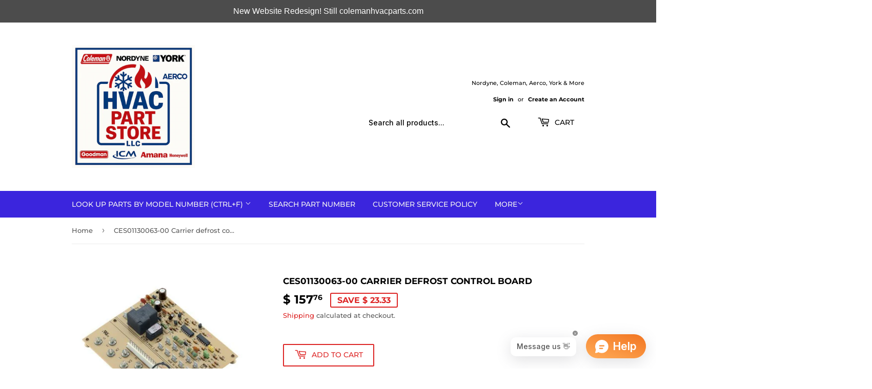

--- FILE ---
content_type: text/html; charset=utf-8
request_url: https://colemanhvacparts.com/products/ces01130063-00-carrier-defrost-control-board-1
body_size: 64994
content:
<!doctype html>
<html class="no-touch no-js" lang="en">
<head>
  <script>(function(H){H.className=H.className.replace(/\bno-js\b/,'js')})(document.documentElement)</script>
  <!-- Basic page needs ================================================== -->
  <meta charset="utf-8">
  <meta http-equiv="X-UA-Compatible" content="IE=edge,chrome=1">
  <meta name="geo.region" content="US-AZ" />
<meta name="geo.placename" content="Yuma" />
<meta name="geo.position" content="32.6567213
;-114.5021168" />
<meta name="ICBM" content="32.6567213, -114.5021168" />

  
  <link rel="shortcut icon" href="//colemanhvacparts.com/cdn/shop/files/F6B66ABC-881B-4A38-9F03-A32CC52AD62E_4_5005_c_4441b285-cf2f-441c-9b47-c2714061bcce_32x32.jpg?v=1659487131" type="image/png" />
  

  <!-- Title and description ================================================== -->
  <title>
  CES01130063-00 Carrier defrost control board &ndash; HVACpartstore
  </title>

  
    <meta name="description" content="ICM321C Carrier direct replacement defrost control board. Pin-selectable interval times.OEM Replacement for Carrier CES01130063-00. Picture may not be of actual board.">
  

  <!-- Product meta ================================================== -->
  <!-- /snippets/social-meta-tags.liquid -->




<meta property="og:site_name" content="HVACpartstore">
<meta property="og:url" content="https://colemanhvacparts.com/products/ces01130063-00-carrier-defrost-control-board-1">
<meta property="og:title" content="CES01130063-00 Carrier defrost control board">
<meta property="og:type" content="product">
<meta property="og:description" content="ICM321C Carrier direct replacement defrost control board. Pin-selectable interval times.OEM Replacement for Carrier CES01130063-00. Picture may not be of actual board.">

  <meta property="og:price:amount" content="157.76">
  <meta property="og:price:currency" content="USD">

<meta property="og:image" content="http://colemanhvacparts.com/cdn/shop/products/yhst-130159302524877_2272_292286364_1200x1200.jpg?v=1739539335">
<meta property="og:image:secure_url" content="https://colemanhvacparts.com/cdn/shop/products/yhst-130159302524877_2272_292286364_1200x1200.jpg?v=1739539335">


<meta name="twitter:card" content="summary_large_image">
<meta name="twitter:title" content="CES01130063-00 Carrier defrost control board">
<meta name="twitter:description" content="ICM321C Carrier direct replacement defrost control board. Pin-selectable interval times.OEM Replacement for Carrier CES01130063-00. Picture may not be of actual board.">


  <!-- CSS3 variables ================================================== -->
  <style data-shopify>
  :root {
    --color-body-text: #585858;
    --color-body: #ffffff;
  }
</style>


  <!-- Helpers ================================================== -->
  <link rel="canonical" href="https://colemanhvacparts.com/products/ces01130063-00-carrier-defrost-control-board-1">
  <meta name="viewport" content="width=device-width,initial-scale=1">

  <!-- CSS ================================================== -->
  <link href="//colemanhvacparts.com/cdn/shop/t/9/assets/theme.scss.css?v=84575048234482199651767416748" rel="stylesheet" type="text/css" media="all" />

  <script>

    var moneyFormat = '$ {{amount}}';

    var theme = {
      strings:{
        product:{
          unavailable: "Unavailable",
          will_be_in_stock_after:"Will be in stock after [date]",
          only_left:"Only 1 left!",
          unitPrice: "Unit price",
          unitPriceSeparator: "per"
        },
        navigation:{
          more_link: "More"
        },
        map:{
          addressError: "Error looking up that address",
          addressNoResults: "No results for that address",
          addressQueryLimit: "You have exceeded the Google API usage limit. Consider upgrading to a \u003ca href=\"https:\/\/developers.google.com\/maps\/premium\/usage-limits\"\u003ePremium Plan\u003c\/a\u003e.",
          authError: "There was a problem authenticating your Google Maps API Key."
        }
      },
      settings:{
        cartType: "modal"
      }
    };</script>

  <!-- Header hook for plugins ================================================== -->
  <script>window.performance && window.performance.mark && window.performance.mark('shopify.content_for_header.start');</script><meta name="google-site-verification" content="CXD_mO_7Li7D_mxJ0TxKbvslcnNXHVqP0fGWTD_k3KQ">
<meta name="google-site-verification" content="6Ech5mEttV8MMQ413sZpx_l1Fa-X3NrLhsW4pZebkCY">
<meta id="shopify-digital-wallet" name="shopify-digital-wallet" content="/10718320/digital_wallets/dialog">
<meta name="shopify-checkout-api-token" content="225a682e54b7de15e6875dde99cd2c79">
<link rel="alternate" type="application/json+oembed" href="https://colemanhvacparts.com/products/ces01130063-00-carrier-defrost-control-board-1.oembed">
<script async="async" src="/checkouts/internal/preloads.js?locale=en-US"></script>
<link rel="preconnect" href="https://shop.app" crossorigin="anonymous">
<script async="async" src="https://shop.app/checkouts/internal/preloads.js?locale=en-US&shop_id=10718320" crossorigin="anonymous"></script>
<script id="apple-pay-shop-capabilities" type="application/json">{"shopId":10718320,"countryCode":"US","currencyCode":"USD","merchantCapabilities":["supports3DS"],"merchantId":"gid:\/\/shopify\/Shop\/10718320","merchantName":"HVACpartstore","requiredBillingContactFields":["postalAddress","email","phone"],"requiredShippingContactFields":["postalAddress","email","phone"],"shippingType":"shipping","supportedNetworks":["visa","masterCard","amex","discover","elo","jcb"],"total":{"type":"pending","label":"HVACpartstore","amount":"1.00"},"shopifyPaymentsEnabled":true,"supportsSubscriptions":true}</script>
<script id="shopify-features" type="application/json">{"accessToken":"225a682e54b7de15e6875dde99cd2c79","betas":["rich-media-storefront-analytics"],"domain":"colemanhvacparts.com","predictiveSearch":true,"shopId":10718320,"locale":"en"}</script>
<script>var Shopify = Shopify || {};
Shopify.shop = "hvacpartstore.myshopify.com";
Shopify.locale = "en";
Shopify.currency = {"active":"USD","rate":"1.0"};
Shopify.country = "US";
Shopify.theme = {"name":"Supply","id":121212239938,"schema_name":"Supply","schema_version":"9.5.3","theme_store_id":679,"role":"main"};
Shopify.theme.handle = "null";
Shopify.theme.style = {"id":null,"handle":null};
Shopify.cdnHost = "colemanhvacparts.com/cdn";
Shopify.routes = Shopify.routes || {};
Shopify.routes.root = "/";</script>
<script type="module">!function(o){(o.Shopify=o.Shopify||{}).modules=!0}(window);</script>
<script>!function(o){function n(){var o=[];function n(){o.push(Array.prototype.slice.apply(arguments))}return n.q=o,n}var t=o.Shopify=o.Shopify||{};t.loadFeatures=n(),t.autoloadFeatures=n()}(window);</script>
<script>
  window.ShopifyPay = window.ShopifyPay || {};
  window.ShopifyPay.apiHost = "shop.app\/pay";
  window.ShopifyPay.redirectState = null;
</script>
<script id="shop-js-analytics" type="application/json">{"pageType":"product"}</script>
<script defer="defer" async type="module" src="//colemanhvacparts.com/cdn/shopifycloud/shop-js/modules/v2/client.init-shop-cart-sync_C5BV16lS.en.esm.js"></script>
<script defer="defer" async type="module" src="//colemanhvacparts.com/cdn/shopifycloud/shop-js/modules/v2/chunk.common_CygWptCX.esm.js"></script>
<script type="module">
  await import("//colemanhvacparts.com/cdn/shopifycloud/shop-js/modules/v2/client.init-shop-cart-sync_C5BV16lS.en.esm.js");
await import("//colemanhvacparts.com/cdn/shopifycloud/shop-js/modules/v2/chunk.common_CygWptCX.esm.js");

  window.Shopify.SignInWithShop?.initShopCartSync?.({"fedCMEnabled":true,"windoidEnabled":true});

</script>
<script defer="defer" async type="module" src="//colemanhvacparts.com/cdn/shopifycloud/shop-js/modules/v2/client.payment-terms_CZxnsJam.en.esm.js"></script>
<script defer="defer" async type="module" src="//colemanhvacparts.com/cdn/shopifycloud/shop-js/modules/v2/chunk.common_CygWptCX.esm.js"></script>
<script defer="defer" async type="module" src="//colemanhvacparts.com/cdn/shopifycloud/shop-js/modules/v2/chunk.modal_D71HUcav.esm.js"></script>
<script type="module">
  await import("//colemanhvacparts.com/cdn/shopifycloud/shop-js/modules/v2/client.payment-terms_CZxnsJam.en.esm.js");
await import("//colemanhvacparts.com/cdn/shopifycloud/shop-js/modules/v2/chunk.common_CygWptCX.esm.js");
await import("//colemanhvacparts.com/cdn/shopifycloud/shop-js/modules/v2/chunk.modal_D71HUcav.esm.js");

  
</script>
<script>
  window.Shopify = window.Shopify || {};
  if (!window.Shopify.featureAssets) window.Shopify.featureAssets = {};
  window.Shopify.featureAssets['shop-js'] = {"shop-cart-sync":["modules/v2/client.shop-cart-sync_ZFArdW7E.en.esm.js","modules/v2/chunk.common_CygWptCX.esm.js"],"init-fed-cm":["modules/v2/client.init-fed-cm_CmiC4vf6.en.esm.js","modules/v2/chunk.common_CygWptCX.esm.js"],"shop-button":["modules/v2/client.shop-button_tlx5R9nI.en.esm.js","modules/v2/chunk.common_CygWptCX.esm.js"],"shop-cash-offers":["modules/v2/client.shop-cash-offers_DOA2yAJr.en.esm.js","modules/v2/chunk.common_CygWptCX.esm.js","modules/v2/chunk.modal_D71HUcav.esm.js"],"init-windoid":["modules/v2/client.init-windoid_sURxWdc1.en.esm.js","modules/v2/chunk.common_CygWptCX.esm.js"],"shop-toast-manager":["modules/v2/client.shop-toast-manager_ClPi3nE9.en.esm.js","modules/v2/chunk.common_CygWptCX.esm.js"],"init-shop-email-lookup-coordinator":["modules/v2/client.init-shop-email-lookup-coordinator_B8hsDcYM.en.esm.js","modules/v2/chunk.common_CygWptCX.esm.js"],"init-shop-cart-sync":["modules/v2/client.init-shop-cart-sync_C5BV16lS.en.esm.js","modules/v2/chunk.common_CygWptCX.esm.js"],"avatar":["modules/v2/client.avatar_BTnouDA3.en.esm.js"],"pay-button":["modules/v2/client.pay-button_FdsNuTd3.en.esm.js","modules/v2/chunk.common_CygWptCX.esm.js"],"init-customer-accounts":["modules/v2/client.init-customer-accounts_DxDtT_ad.en.esm.js","modules/v2/client.shop-login-button_C5VAVYt1.en.esm.js","modules/v2/chunk.common_CygWptCX.esm.js","modules/v2/chunk.modal_D71HUcav.esm.js"],"init-shop-for-new-customer-accounts":["modules/v2/client.init-shop-for-new-customer-accounts_ChsxoAhi.en.esm.js","modules/v2/client.shop-login-button_C5VAVYt1.en.esm.js","modules/v2/chunk.common_CygWptCX.esm.js","modules/v2/chunk.modal_D71HUcav.esm.js"],"shop-login-button":["modules/v2/client.shop-login-button_C5VAVYt1.en.esm.js","modules/v2/chunk.common_CygWptCX.esm.js","modules/v2/chunk.modal_D71HUcav.esm.js"],"init-customer-accounts-sign-up":["modules/v2/client.init-customer-accounts-sign-up_CPSyQ0Tj.en.esm.js","modules/v2/client.shop-login-button_C5VAVYt1.en.esm.js","modules/v2/chunk.common_CygWptCX.esm.js","modules/v2/chunk.modal_D71HUcav.esm.js"],"shop-follow-button":["modules/v2/client.shop-follow-button_Cva4Ekp9.en.esm.js","modules/v2/chunk.common_CygWptCX.esm.js","modules/v2/chunk.modal_D71HUcav.esm.js"],"checkout-modal":["modules/v2/client.checkout-modal_BPM8l0SH.en.esm.js","modules/v2/chunk.common_CygWptCX.esm.js","modules/v2/chunk.modal_D71HUcav.esm.js"],"lead-capture":["modules/v2/client.lead-capture_Bi8yE_yS.en.esm.js","modules/v2/chunk.common_CygWptCX.esm.js","modules/v2/chunk.modal_D71HUcav.esm.js"],"shop-login":["modules/v2/client.shop-login_D6lNrXab.en.esm.js","modules/v2/chunk.common_CygWptCX.esm.js","modules/v2/chunk.modal_D71HUcav.esm.js"],"payment-terms":["modules/v2/client.payment-terms_CZxnsJam.en.esm.js","modules/v2/chunk.common_CygWptCX.esm.js","modules/v2/chunk.modal_D71HUcav.esm.js"]};
</script>
<script>(function() {
  var isLoaded = false;
  function asyncLoad() {
    if (isLoaded) return;
    isLoaded = true;
    var urls = ["https:\/\/deliverytimer.herokuapp.com\/deliverrytimer.js?shop=hvacpartstore.myshopify.com","https:\/\/intg.snapchat.com\/shopify\/shopify-scevent-init.js?id=39a7b50a-63d6-4b86-b3e6-4c472e9bd3e2\u0026shop=hvacpartstore.myshopify.com","\/\/livesearch.okasconcepts.com\/js\/livesearch.init.min.js?v=2\u0026shop=hvacpartstore.myshopify.com","\/\/cdn.shopify.com\/proxy\/b489fcf798419151fbf4bba0836e4351a69093519ccc0b9a975616b8244396d7\/bingshoppingtool-t2app-prod.trafficmanager.net\/uet\/tracking_script?shop=hvacpartstore.myshopify.com\u0026sp-cache-control=cHVibGljLCBtYXgtYWdlPTkwMA","https:\/\/cdn.hextom.com\/js\/quickannouncementbar.js?shop=hvacpartstore.myshopify.com","\/\/cdn.shopify.com\/proxy\/e75e5956c51edd8a23e86ddc5967c4059e4d265730cd79bb3eb32e1588a74c85\/api.goaffpro.com\/loader.js?shop=hvacpartstore.myshopify.com\u0026sp-cache-control=cHVibGljLCBtYXgtYWdlPTkwMA"];
    for (var i = 0; i < urls.length; i++) {
      var s = document.createElement('script');
      s.type = 'text/javascript';
      s.async = true;
      s.src = urls[i];
      var x = document.getElementsByTagName('script')[0];
      x.parentNode.insertBefore(s, x);
    }
  };
  if(window.attachEvent) {
    window.attachEvent('onload', asyncLoad);
  } else {
    window.addEventListener('load', asyncLoad, false);
  }
})();</script>
<script id="__st">var __st={"a":10718320,"offset":-25200,"reqid":"487079de-85b6-46d0-97a3-ff0e1aa78d0f-1768767887","pageurl":"colemanhvacparts.com\/products\/ces01130063-00-carrier-defrost-control-board-1","u":"355c70e89f58","p":"product","rtyp":"product","rid":4322296067};</script>
<script>window.ShopifyPaypalV4VisibilityTracking = true;</script>
<script id="captcha-bootstrap">!function(){'use strict';const t='contact',e='account',n='new_comment',o=[[t,t],['blogs',n],['comments',n],[t,'customer']],c=[[e,'customer_login'],[e,'guest_login'],[e,'recover_customer_password'],[e,'create_customer']],r=t=>t.map((([t,e])=>`form[action*='/${t}']:not([data-nocaptcha='true']) input[name='form_type'][value='${e}']`)).join(','),a=t=>()=>t?[...document.querySelectorAll(t)].map((t=>t.form)):[];function s(){const t=[...o],e=r(t);return a(e)}const i='password',u='form_key',d=['recaptcha-v3-token','g-recaptcha-response','h-captcha-response',i],f=()=>{try{return window.sessionStorage}catch{return}},m='__shopify_v',_=t=>t.elements[u];function p(t,e,n=!1){try{const o=window.sessionStorage,c=JSON.parse(o.getItem(e)),{data:r}=function(t){const{data:e,action:n}=t;return t[m]||n?{data:e,action:n}:{data:t,action:n}}(c);for(const[e,n]of Object.entries(r))t.elements[e]&&(t.elements[e].value=n);n&&o.removeItem(e)}catch(o){console.error('form repopulation failed',{error:o})}}const l='form_type',E='cptcha';function T(t){t.dataset[E]=!0}const w=window,h=w.document,L='Shopify',v='ce_forms',y='captcha';let A=!1;((t,e)=>{const n=(g='f06e6c50-85a8-45c8-87d0-21a2b65856fe',I='https://cdn.shopify.com/shopifycloud/storefront-forms-hcaptcha/ce_storefront_forms_captcha_hcaptcha.v1.5.2.iife.js',D={infoText:'Protected by hCaptcha',privacyText:'Privacy',termsText:'Terms'},(t,e,n)=>{const o=w[L][v],c=o.bindForm;if(c)return c(t,g,e,D).then(n);var r;o.q.push([[t,g,e,D],n]),r=I,A||(h.body.append(Object.assign(h.createElement('script'),{id:'captcha-provider',async:!0,src:r})),A=!0)});var g,I,D;w[L]=w[L]||{},w[L][v]=w[L][v]||{},w[L][v].q=[],w[L][y]=w[L][y]||{},w[L][y].protect=function(t,e){n(t,void 0,e),T(t)},Object.freeze(w[L][y]),function(t,e,n,w,h,L){const[v,y,A,g]=function(t,e,n){const i=e?o:[],u=t?c:[],d=[...i,...u],f=r(d),m=r(i),_=r(d.filter((([t,e])=>n.includes(e))));return[a(f),a(m),a(_),s()]}(w,h,L),I=t=>{const e=t.target;return e instanceof HTMLFormElement?e:e&&e.form},D=t=>v().includes(t);t.addEventListener('submit',(t=>{const e=I(t);if(!e)return;const n=D(e)&&!e.dataset.hcaptchaBound&&!e.dataset.recaptchaBound,o=_(e),c=g().includes(e)&&(!o||!o.value);(n||c)&&t.preventDefault(),c&&!n&&(function(t){try{if(!f())return;!function(t){const e=f();if(!e)return;const n=_(t);if(!n)return;const o=n.value;o&&e.removeItem(o)}(t);const e=Array.from(Array(32),(()=>Math.random().toString(36)[2])).join('');!function(t,e){_(t)||t.append(Object.assign(document.createElement('input'),{type:'hidden',name:u})),t.elements[u].value=e}(t,e),function(t,e){const n=f();if(!n)return;const o=[...t.querySelectorAll(`input[type='${i}']`)].map((({name:t})=>t)),c=[...d,...o],r={};for(const[a,s]of new FormData(t).entries())c.includes(a)||(r[a]=s);n.setItem(e,JSON.stringify({[m]:1,action:t.action,data:r}))}(t,e)}catch(e){console.error('failed to persist form',e)}}(e),e.submit())}));const S=(t,e)=>{t&&!t.dataset[E]&&(n(t,e.some((e=>e===t))),T(t))};for(const o of['focusin','change'])t.addEventListener(o,(t=>{const e=I(t);D(e)&&S(e,y())}));const B=e.get('form_key'),M=e.get(l),P=B&&M;t.addEventListener('DOMContentLoaded',(()=>{const t=y();if(P)for(const e of t)e.elements[l].value===M&&p(e,B);[...new Set([...A(),...v().filter((t=>'true'===t.dataset.shopifyCaptcha))])].forEach((e=>S(e,t)))}))}(h,new URLSearchParams(w.location.search),n,t,e,['guest_login'])})(!0,!0)}();</script>
<script integrity="sha256-4kQ18oKyAcykRKYeNunJcIwy7WH5gtpwJnB7kiuLZ1E=" data-source-attribution="shopify.loadfeatures" defer="defer" src="//colemanhvacparts.com/cdn/shopifycloud/storefront/assets/storefront/load_feature-a0a9edcb.js" crossorigin="anonymous"></script>
<script crossorigin="anonymous" defer="defer" src="//colemanhvacparts.com/cdn/shopifycloud/storefront/assets/shopify_pay/storefront-65b4c6d7.js?v=20250812"></script>
<script data-source-attribution="shopify.dynamic_checkout.dynamic.init">var Shopify=Shopify||{};Shopify.PaymentButton=Shopify.PaymentButton||{isStorefrontPortableWallets:!0,init:function(){window.Shopify.PaymentButton.init=function(){};var t=document.createElement("script");t.src="https://colemanhvacparts.com/cdn/shopifycloud/portable-wallets/latest/portable-wallets.en.js",t.type="module",document.head.appendChild(t)}};
</script>
<script data-source-attribution="shopify.dynamic_checkout.buyer_consent">
  function portableWalletsHideBuyerConsent(e){var t=document.getElementById("shopify-buyer-consent"),n=document.getElementById("shopify-subscription-policy-button");t&&n&&(t.classList.add("hidden"),t.setAttribute("aria-hidden","true"),n.removeEventListener("click",e))}function portableWalletsShowBuyerConsent(e){var t=document.getElementById("shopify-buyer-consent"),n=document.getElementById("shopify-subscription-policy-button");t&&n&&(t.classList.remove("hidden"),t.removeAttribute("aria-hidden"),n.addEventListener("click",e))}window.Shopify?.PaymentButton&&(window.Shopify.PaymentButton.hideBuyerConsent=portableWalletsHideBuyerConsent,window.Shopify.PaymentButton.showBuyerConsent=portableWalletsShowBuyerConsent);
</script>
<script>
  function portableWalletsCleanup(e){e&&e.src&&console.error("Failed to load portable wallets script "+e.src);var t=document.querySelectorAll("shopify-accelerated-checkout .shopify-payment-button__skeleton, shopify-accelerated-checkout-cart .wallet-cart-button__skeleton"),e=document.getElementById("shopify-buyer-consent");for(let e=0;e<t.length;e++)t[e].remove();e&&e.remove()}function portableWalletsNotLoadedAsModule(e){e instanceof ErrorEvent&&"string"==typeof e.message&&e.message.includes("import.meta")&&"string"==typeof e.filename&&e.filename.includes("portable-wallets")&&(window.removeEventListener("error",portableWalletsNotLoadedAsModule),window.Shopify.PaymentButton.failedToLoad=e,"loading"===document.readyState?document.addEventListener("DOMContentLoaded",window.Shopify.PaymentButton.init):window.Shopify.PaymentButton.init())}window.addEventListener("error",portableWalletsNotLoadedAsModule);
</script>

<script type="module" src="https://colemanhvacparts.com/cdn/shopifycloud/portable-wallets/latest/portable-wallets.en.js" onError="portableWalletsCleanup(this)" crossorigin="anonymous"></script>
<script nomodule>
  document.addEventListener("DOMContentLoaded", portableWalletsCleanup);
</script>

<link id="shopify-accelerated-checkout-styles" rel="stylesheet" media="screen" href="https://colemanhvacparts.com/cdn/shopifycloud/portable-wallets/latest/accelerated-checkout-backwards-compat.css" crossorigin="anonymous">
<style id="shopify-accelerated-checkout-cart">
        #shopify-buyer-consent {
  margin-top: 1em;
  display: inline-block;
  width: 100%;
}

#shopify-buyer-consent.hidden {
  display: none;
}

#shopify-subscription-policy-button {
  background: none;
  border: none;
  padding: 0;
  text-decoration: underline;
  font-size: inherit;
  cursor: pointer;
}

#shopify-subscription-policy-button::before {
  box-shadow: none;
}

      </style>

<script>window.performance && window.performance.mark && window.performance.mark('shopify.content_for_header.end');</script>

  
  

  <script src="//colemanhvacparts.com/cdn/shop/t/9/assets/jquery-2.2.3.min.js?v=58211863146907186831658441569" type="text/javascript"></script>

  <script src="//colemanhvacparts.com/cdn/shop/t/9/assets/lazysizes.min.js?v=8147953233334221341658441569" async="async"></script>
  <script src="//colemanhvacparts.com/cdn/shop/t/9/assets/vendor.js?v=106177282645720727331658441570" defer="defer"></script>
  <script src="//colemanhvacparts.com/cdn/shop/t/9/assets/theme.js?v=8756856857736833641658441581" defer="defer"></script>



  <meta name="google-site-verification" content="ZZQSJ-XjBYzvSeuRkJKjcbocBmfxk1j-oDYCf-TZpX8" />

<!-- Google tag (gtag.js) -->
<script async src="https://www.googletagmanager.com/gtag/js?id=G-VCBZCWKSL5"></script>
<script>
  window.dataLayer = window.dataLayer || [];
  function gtag(){dataLayer.push(arguments);}
  gtag('js', new Date());

  gtag('config', 'G-VCBZCWKSL5');
</script>
<script src="https://cdnjs.cloudflare.com/ajax/libs/font-awesome/4.7.0/css/font-awesome.css"></script>

  

<!-- BEGIN app block: shopify://apps/judge-me-reviews/blocks/judgeme_core/61ccd3b1-a9f2-4160-9fe9-4fec8413e5d8 --><!-- Start of Judge.me Core -->






<link rel="dns-prefetch" href="https://cdnwidget.judge.me">
<link rel="dns-prefetch" href="https://cdn.judge.me">
<link rel="dns-prefetch" href="https://cdn1.judge.me">
<link rel="dns-prefetch" href="https://api.judge.me">

<script data-cfasync='false' class='jdgm-settings-script'>window.jdgmSettings={"pagination":5,"disable_web_reviews":false,"badge_no_review_text":"No reviews","badge_n_reviews_text":"{{ n }} review/reviews","hide_badge_preview_if_no_reviews":true,"badge_hide_text":false,"enforce_center_preview_badge":false,"widget_title":"Customer Reviews","widget_open_form_text":"Write a review","widget_close_form_text":"Cancel review","widget_refresh_page_text":"Refresh page","widget_summary_text":"Based on {{ number_of_reviews }} review/reviews","widget_no_review_text":"Be the first to write a review","widget_name_field_text":"Display name","widget_verified_name_field_text":"Verified Name (public)","widget_name_placeholder_text":"Display name","widget_required_field_error_text":"This field is required.","widget_email_field_text":"Email address","widget_verified_email_field_text":"Verified Email (private, can not be edited)","widget_email_placeholder_text":"Your email address","widget_email_field_error_text":"Please enter a valid email address.","widget_rating_field_text":"Rating","widget_review_title_field_text":"Review Title","widget_review_title_placeholder_text":"Give your review a title","widget_review_body_field_text":"Review content","widget_review_body_placeholder_text":"Start writing here...","widget_pictures_field_text":"Picture/Video (optional)","widget_submit_review_text":"Submit Review","widget_submit_verified_review_text":"Submit Verified Review","widget_submit_success_msg_with_auto_publish":"Thank you! Please refresh the page in a few moments to see your review. You can remove or edit your review by logging into \u003ca href='https://judge.me/login' target='_blank' rel='nofollow noopener'\u003eJudge.me\u003c/a\u003e","widget_submit_success_msg_no_auto_publish":"Thank you! Your review will be published as soon as it is approved by the shop admin. You can remove or edit your review by logging into \u003ca href='https://judge.me/login' target='_blank' rel='nofollow noopener'\u003eJudge.me\u003c/a\u003e","widget_show_default_reviews_out_of_total_text":"Showing {{ n_reviews_shown }} out of {{ n_reviews }} reviews.","widget_show_all_link_text":"Show all","widget_show_less_link_text":"Show less","widget_author_said_text":"{{ reviewer_name }} said:","widget_days_text":"{{ n }} days ago","widget_weeks_text":"{{ n }} week/weeks ago","widget_months_text":"{{ n }} month/months ago","widget_years_text":"{{ n }} year/years ago","widget_yesterday_text":"Yesterday","widget_today_text":"Today","widget_replied_text":"\u003e\u003e {{ shop_name }} replied:","widget_read_more_text":"Read more","widget_reviewer_name_as_initial":"","widget_rating_filter_color":"#fbcd0a","widget_rating_filter_see_all_text":"See all reviews","widget_sorting_most_recent_text":"Most Recent","widget_sorting_highest_rating_text":"Highest Rating","widget_sorting_lowest_rating_text":"Lowest Rating","widget_sorting_with_pictures_text":"Only Pictures","widget_sorting_most_helpful_text":"Most Helpful","widget_open_question_form_text":"Ask a question","widget_reviews_subtab_text":"Reviews","widget_questions_subtab_text":"Questions","widget_question_label_text":"Question","widget_answer_label_text":"Answer","widget_question_placeholder_text":"Write your question here","widget_submit_question_text":"Submit Question","widget_question_submit_success_text":"Thank you for your question! We will notify you once it gets answered.","verified_badge_text":"Verified","verified_badge_bg_color":"","verified_badge_text_color":"","verified_badge_placement":"left-of-reviewer-name","widget_review_max_height":"","widget_hide_border":false,"widget_social_share":false,"widget_thumb":false,"widget_review_location_show":false,"widget_location_format":"","all_reviews_include_out_of_store_products":true,"all_reviews_out_of_store_text":"(out of store)","all_reviews_pagination":100,"all_reviews_product_name_prefix_text":"about","enable_review_pictures":true,"enable_question_anwser":false,"widget_theme":"default","review_date_format":"mm/dd/yyyy","default_sort_method":"most-recent","widget_product_reviews_subtab_text":"Product Reviews","widget_shop_reviews_subtab_text":"Shop Reviews","widget_other_products_reviews_text":"Reviews for other products","widget_store_reviews_subtab_text":"Store reviews","widget_no_store_reviews_text":"This store hasn't received any reviews yet","widget_web_restriction_product_reviews_text":"This product hasn't received any reviews yet","widget_no_items_text":"No items found","widget_show_more_text":"Show more","widget_write_a_store_review_text":"Write a Store Review","widget_other_languages_heading":"Reviews in Other Languages","widget_translate_review_text":"Translate review to {{ language }}","widget_translating_review_text":"Translating...","widget_show_original_translation_text":"Show original ({{ language }})","widget_translate_review_failed_text":"Review couldn't be translated.","widget_translate_review_retry_text":"Retry","widget_translate_review_try_again_later_text":"Try again later","show_product_url_for_grouped_product":false,"widget_sorting_pictures_first_text":"Pictures First","show_pictures_on_all_rev_page_mobile":false,"show_pictures_on_all_rev_page_desktop":false,"floating_tab_hide_mobile_install_preference":false,"floating_tab_button_name":"★ Reviews","floating_tab_title":"Let customers speak for us","floating_tab_button_color":"","floating_tab_button_background_color":"","floating_tab_url":"","floating_tab_url_enabled":false,"floating_tab_tab_style":"text","all_reviews_text_badge_text":"Customers rate us {{ shop.metafields.judgeme.all_reviews_rating | round: 1 }}/5 based on {{ shop.metafields.judgeme.all_reviews_count }} reviews.","all_reviews_text_badge_text_branded_style":"{{ shop.metafields.judgeme.all_reviews_rating | round: 1 }} out of 5 stars based on {{ shop.metafields.judgeme.all_reviews_count }} reviews","is_all_reviews_text_badge_a_link":false,"show_stars_for_all_reviews_text_badge":false,"all_reviews_text_badge_url":"","all_reviews_text_style":"branded","all_reviews_text_color_style":"judgeme_brand_color","all_reviews_text_color":"#108474","all_reviews_text_show_jm_brand":true,"featured_carousel_show_header":true,"featured_carousel_title":"Let customers speak for us","testimonials_carousel_title":"Customers are saying","videos_carousel_title":"Real customer stories","cards_carousel_title":"Customers are saying","featured_carousel_count_text":"from {{ n }} reviews","featured_carousel_add_link_to_all_reviews_page":false,"featured_carousel_url":"","featured_carousel_show_images":true,"featured_carousel_autoslide_interval":5,"featured_carousel_arrows_on_the_sides":false,"featured_carousel_height":250,"featured_carousel_width":80,"featured_carousel_image_size":0,"featured_carousel_image_height":250,"featured_carousel_arrow_color":"#eeeeee","verified_count_badge_style":"branded","verified_count_badge_orientation":"horizontal","verified_count_badge_color_style":"judgeme_brand_color","verified_count_badge_color":"#108474","is_verified_count_badge_a_link":false,"verified_count_badge_url":"","verified_count_badge_show_jm_brand":true,"widget_rating_preset_default":5,"widget_first_sub_tab":"product-reviews","widget_show_histogram":true,"widget_histogram_use_custom_color":false,"widget_pagination_use_custom_color":false,"widget_star_use_custom_color":false,"widget_verified_badge_use_custom_color":false,"widget_write_review_use_custom_color":false,"picture_reminder_submit_button":"Upload Pictures","enable_review_videos":false,"mute_video_by_default":false,"widget_sorting_videos_first_text":"Videos First","widget_review_pending_text":"Pending","featured_carousel_items_for_large_screen":3,"social_share_options_order":"Facebook,Twitter","remove_microdata_snippet":false,"disable_json_ld":false,"enable_json_ld_products":false,"preview_badge_show_question_text":false,"preview_badge_no_question_text":"No questions","preview_badge_n_question_text":"{{ number_of_questions }} question/questions","qa_badge_show_icon":false,"qa_badge_position":"same-row","remove_judgeme_branding":false,"widget_add_search_bar":false,"widget_search_bar_placeholder":"Search","widget_sorting_verified_only_text":"Verified only","featured_carousel_theme":"default","featured_carousel_show_rating":true,"featured_carousel_show_title":true,"featured_carousel_show_body":true,"featured_carousel_show_date":false,"featured_carousel_show_reviewer":true,"featured_carousel_show_product":false,"featured_carousel_header_background_color":"#108474","featured_carousel_header_text_color":"#ffffff","featured_carousel_name_product_separator":"reviewed","featured_carousel_full_star_background":"#108474","featured_carousel_empty_star_background":"#dadada","featured_carousel_vertical_theme_background":"#f9fafb","featured_carousel_verified_badge_enable":true,"featured_carousel_verified_badge_color":"#108474","featured_carousel_border_style":"round","featured_carousel_review_line_length_limit":3,"featured_carousel_more_reviews_button_text":"Read more reviews","featured_carousel_view_product_button_text":"View product","all_reviews_page_load_reviews_on":"scroll","all_reviews_page_load_more_text":"Load More Reviews","disable_fb_tab_reviews":false,"enable_ajax_cdn_cache":false,"widget_advanced_speed_features":5,"widget_public_name_text":"displayed publicly like","default_reviewer_name":"John Smith","default_reviewer_name_has_non_latin":true,"widget_reviewer_anonymous":"Anonymous","medals_widget_title":"Judge.me Review Medals","medals_widget_background_color":"#f9fafb","medals_widget_position":"footer_all_pages","medals_widget_border_color":"#f9fafb","medals_widget_verified_text_position":"left","medals_widget_use_monochromatic_version":false,"medals_widget_elements_color":"#108474","show_reviewer_avatar":true,"widget_invalid_yt_video_url_error_text":"Not a YouTube video URL","widget_max_length_field_error_text":"Please enter no more than {0} characters.","widget_show_country_flag":false,"widget_show_collected_via_shop_app":true,"widget_verified_by_shop_badge_style":"light","widget_verified_by_shop_text":"Verified by Shop","widget_show_photo_gallery":false,"widget_load_with_code_splitting":true,"widget_ugc_install_preference":false,"widget_ugc_title":"Made by us, Shared by you","widget_ugc_subtitle":"Tag us to see your picture featured in our page","widget_ugc_arrows_color":"#ffffff","widget_ugc_primary_button_text":"Buy Now","widget_ugc_primary_button_background_color":"#108474","widget_ugc_primary_button_text_color":"#ffffff","widget_ugc_primary_button_border_width":"0","widget_ugc_primary_button_border_style":"none","widget_ugc_primary_button_border_color":"#108474","widget_ugc_primary_button_border_radius":"25","widget_ugc_secondary_button_text":"Load More","widget_ugc_secondary_button_background_color":"#ffffff","widget_ugc_secondary_button_text_color":"#108474","widget_ugc_secondary_button_border_width":"2","widget_ugc_secondary_button_border_style":"solid","widget_ugc_secondary_button_border_color":"#108474","widget_ugc_secondary_button_border_radius":"25","widget_ugc_reviews_button_text":"View Reviews","widget_ugc_reviews_button_background_color":"#ffffff","widget_ugc_reviews_button_text_color":"#108474","widget_ugc_reviews_button_border_width":"2","widget_ugc_reviews_button_border_style":"solid","widget_ugc_reviews_button_border_color":"#108474","widget_ugc_reviews_button_border_radius":"25","widget_ugc_reviews_button_link_to":"judgeme-reviews-page","widget_ugc_show_post_date":true,"widget_ugc_max_width":"800","widget_rating_metafield_value_type":true,"widget_primary_color":"#108474","widget_enable_secondary_color":false,"widget_secondary_color":"#edf5f5","widget_summary_average_rating_text":"{{ average_rating }} out of 5","widget_media_grid_title":"Customer photos \u0026 videos","widget_media_grid_see_more_text":"See more","widget_round_style":false,"widget_show_product_medals":true,"widget_verified_by_judgeme_text":"Verified by Judge.me","widget_show_store_medals":true,"widget_verified_by_judgeme_text_in_store_medals":"Verified by Judge.me","widget_media_field_exceed_quantity_message":"Sorry, we can only accept {{ max_media }} for one review.","widget_media_field_exceed_limit_message":"{{ file_name }} is too large, please select a {{ media_type }} less than {{ size_limit }}MB.","widget_review_submitted_text":"Review Submitted!","widget_question_submitted_text":"Question Submitted!","widget_close_form_text_question":"Cancel","widget_write_your_answer_here_text":"Write your answer here","widget_enabled_branded_link":true,"widget_show_collected_by_judgeme":true,"widget_reviewer_name_color":"","widget_write_review_text_color":"","widget_write_review_bg_color":"","widget_collected_by_judgeme_text":"collected by Judge.me","widget_pagination_type":"standard","widget_load_more_text":"Load More","widget_load_more_color":"#108474","widget_full_review_text":"Full Review","widget_read_more_reviews_text":"Read More Reviews","widget_read_questions_text":"Read Questions","widget_questions_and_answers_text":"Questions \u0026 Answers","widget_verified_by_text":"Verified by","widget_verified_text":"Verified","widget_number_of_reviews_text":"{{ number_of_reviews }} reviews","widget_back_button_text":"Back","widget_next_button_text":"Next","widget_custom_forms_filter_button":"Filters","custom_forms_style":"horizontal","widget_show_review_information":false,"how_reviews_are_collected":"How reviews are collected?","widget_show_review_keywords":false,"widget_gdpr_statement":"How we use your data: We'll only contact you about the review you left, and only if necessary. By submitting your review, you agree to Judge.me's \u003ca href='https://judge.me/terms' target='_blank' rel='nofollow noopener'\u003eterms\u003c/a\u003e, \u003ca href='https://judge.me/privacy' target='_blank' rel='nofollow noopener'\u003eprivacy\u003c/a\u003e and \u003ca href='https://judge.me/content-policy' target='_blank' rel='nofollow noopener'\u003econtent\u003c/a\u003e policies.","widget_multilingual_sorting_enabled":false,"widget_translate_review_content_enabled":false,"widget_translate_review_content_method":"manual","popup_widget_review_selection":"automatically_with_pictures","popup_widget_round_border_style":true,"popup_widget_show_title":true,"popup_widget_show_body":true,"popup_widget_show_reviewer":false,"popup_widget_show_product":true,"popup_widget_show_pictures":true,"popup_widget_use_review_picture":true,"popup_widget_show_on_home_page":true,"popup_widget_show_on_product_page":true,"popup_widget_show_on_collection_page":true,"popup_widget_show_on_cart_page":true,"popup_widget_position":"bottom_left","popup_widget_first_review_delay":5,"popup_widget_duration":5,"popup_widget_interval":5,"popup_widget_review_count":5,"popup_widget_hide_on_mobile":true,"review_snippet_widget_round_border_style":true,"review_snippet_widget_card_color":"#FFFFFF","review_snippet_widget_slider_arrows_background_color":"#FFFFFF","review_snippet_widget_slider_arrows_color":"#000000","review_snippet_widget_star_color":"#108474","show_product_variant":false,"all_reviews_product_variant_label_text":"Variant: ","widget_show_verified_branding":true,"widget_ai_summary_title":"Customers say","widget_ai_summary_disclaimer":"AI-powered review summary based on recent customer reviews","widget_show_ai_summary":false,"widget_show_ai_summary_bg":false,"widget_show_review_title_input":true,"redirect_reviewers_invited_via_email":"external_form","request_store_review_after_product_review":false,"request_review_other_products_in_order":false,"review_form_color_scheme":"default","review_form_corner_style":"square","review_form_star_color":{},"review_form_text_color":"#333333","review_form_background_color":"#ffffff","review_form_field_background_color":"#fafafa","review_form_button_color":{},"review_form_button_text_color":"#ffffff","review_form_modal_overlay_color":"#000000","review_content_screen_title_text":"How would you rate this product?","review_content_introduction_text":"We would love it if you would share a bit about your experience.","store_review_form_title_text":"How would you rate this store?","store_review_form_introduction_text":"We would love it if you would share a bit about your experience.","show_review_guidance_text":true,"one_star_review_guidance_text":"Poor","five_star_review_guidance_text":"Great","customer_information_screen_title_text":"About you","customer_information_introduction_text":"Please tell us more about you.","custom_questions_screen_title_text":"Your experience in more detail","custom_questions_introduction_text":"Here are a few questions to help us understand more about your experience.","review_submitted_screen_title_text":"Thanks for your review!","review_submitted_screen_thank_you_text":"We are processing it and it will appear on the store soon.","review_submitted_screen_email_verification_text":"Please confirm your email by clicking the link we just sent you. This helps us keep reviews authentic.","review_submitted_request_store_review_text":"Would you like to share your experience of shopping with us?","review_submitted_review_other_products_text":"Would you like to review these products?","store_review_screen_title_text":"Would you like to share your experience of shopping with us?","store_review_introduction_text":"We value your feedback and use it to improve. Please share any thoughts or suggestions you have.","reviewer_media_screen_title_picture_text":"Share a picture","reviewer_media_introduction_picture_text":"Upload a photo to support your review.","reviewer_media_screen_title_video_text":"Share a video","reviewer_media_introduction_video_text":"Upload a video to support your review.","reviewer_media_screen_title_picture_or_video_text":"Share a picture or video","reviewer_media_introduction_picture_or_video_text":"Upload a photo or video to support your review.","reviewer_media_youtube_url_text":"Paste your Youtube URL here","advanced_settings_next_step_button_text":"Next","advanced_settings_close_review_button_text":"Close","modal_write_review_flow":false,"write_review_flow_required_text":"Required","write_review_flow_privacy_message_text":"We respect your privacy.","write_review_flow_anonymous_text":"Post review as anonymous","write_review_flow_visibility_text":"This won't be visible to other customers.","write_review_flow_multiple_selection_help_text":"Select as many as you like","write_review_flow_single_selection_help_text":"Select one option","write_review_flow_required_field_error_text":"This field is required","write_review_flow_invalid_email_error_text":"Please enter a valid email address","write_review_flow_max_length_error_text":"Max. {{ max_length }} characters.","write_review_flow_media_upload_text":"\u003cb\u003eClick to upload\u003c/b\u003e or drag and drop","write_review_flow_gdpr_statement":"We'll only contact you about your review if necessary. By submitting your review, you agree to our \u003ca href='https://judge.me/terms' target='_blank' rel='nofollow noopener'\u003eterms and conditions\u003c/a\u003e and \u003ca href='https://judge.me/privacy' target='_blank' rel='nofollow noopener'\u003eprivacy policy\u003c/a\u003e.","rating_only_reviews_enabled":false,"show_negative_reviews_help_screen":false,"new_review_flow_help_screen_rating_threshold":3,"negative_review_resolution_screen_title_text":"Tell us more","negative_review_resolution_text":"Your experience matters to us. If there were issues with your purchase, we're here to help. Feel free to reach out to us, we'd love the opportunity to make things right.","negative_review_resolution_button_text":"Contact us","negative_review_resolution_proceed_with_review_text":"Leave a review","negative_review_resolution_subject":"Issue with purchase from {{ shop_name }}.{{ order_name }}","preview_badge_collection_page_install_status":true,"widget_review_custom_css":"","preview_badge_custom_css":"","preview_badge_stars_count":"5-stars","featured_carousel_custom_css":"","floating_tab_custom_css":"","all_reviews_widget_custom_css":"","medals_widget_custom_css":"","verified_badge_custom_css":"","all_reviews_text_custom_css":"","transparency_badges_collected_via_store_invite":false,"transparency_badges_from_another_provider":false,"transparency_badges_collected_from_store_visitor":false,"transparency_badges_collected_by_verified_review_provider":false,"transparency_badges_earned_reward":false,"transparency_badges_collected_via_store_invite_text":"Review collected via store invitation","transparency_badges_from_another_provider_text":"Review collected from another provider","transparency_badges_collected_from_store_visitor_text":"Review collected from a store visitor","transparency_badges_written_in_google_text":"Review written in Google","transparency_badges_written_in_etsy_text":"Review written in Etsy","transparency_badges_written_in_shop_app_text":"Review written in Shop App","transparency_badges_earned_reward_text":"Review earned a reward for future purchase","product_review_widget_per_page":10,"widget_store_review_label_text":"Review about the store","checkout_comment_extension_title_on_product_page":"Customer Comments","checkout_comment_extension_num_latest_comment_show":5,"checkout_comment_extension_format":"name_and_timestamp","checkout_comment_customer_name":"last_initial","checkout_comment_comment_notification":true,"preview_badge_collection_page_install_preference":false,"preview_badge_home_page_install_preference":false,"preview_badge_product_page_install_preference":false,"review_widget_install_preference":"","review_carousel_install_preference":false,"floating_reviews_tab_install_preference":"none","verified_reviews_count_badge_install_preference":false,"all_reviews_text_install_preference":false,"review_widget_best_location":false,"judgeme_medals_install_preference":false,"review_widget_revamp_enabled":false,"review_widget_qna_enabled":false,"review_widget_header_theme":"minimal","review_widget_widget_title_enabled":true,"review_widget_header_text_size":"medium","review_widget_header_text_weight":"regular","review_widget_average_rating_style":"compact","review_widget_bar_chart_enabled":true,"review_widget_bar_chart_type":"numbers","review_widget_bar_chart_style":"standard","review_widget_expanded_media_gallery_enabled":false,"review_widget_reviews_section_theme":"standard","review_widget_image_style":"thumbnails","review_widget_review_image_ratio":"square","review_widget_stars_size":"medium","review_widget_verified_badge":"standard_text","review_widget_review_title_text_size":"medium","review_widget_review_text_size":"medium","review_widget_review_text_length":"medium","review_widget_number_of_columns_desktop":3,"review_widget_carousel_transition_speed":5,"review_widget_custom_questions_answers_display":"always","review_widget_button_text_color":"#FFFFFF","review_widget_text_color":"#000000","review_widget_lighter_text_color":"#7B7B7B","review_widget_corner_styling":"soft","review_widget_review_word_singular":"review","review_widget_review_word_plural":"reviews","review_widget_voting_label":"Helpful?","review_widget_shop_reply_label":"Reply from {{ shop_name }}:","review_widget_filters_title":"Filters","qna_widget_question_word_singular":"Question","qna_widget_question_word_plural":"Questions","qna_widget_answer_reply_label":"Answer from {{ answerer_name }}:","qna_content_screen_title_text":"Ask a question about this product","qna_widget_question_required_field_error_text":"Please enter your question.","qna_widget_flow_gdpr_statement":"We'll only contact you about your question if necessary. By submitting your question, you agree to our \u003ca href='https://judge.me/terms' target='_blank' rel='nofollow noopener'\u003eterms and conditions\u003c/a\u003e and \u003ca href='https://judge.me/privacy' target='_blank' rel='nofollow noopener'\u003eprivacy policy\u003c/a\u003e.","qna_widget_question_submitted_text":"Thanks for your question!","qna_widget_close_form_text_question":"Close","qna_widget_question_submit_success_text":"We’ll notify you by email when your question is answered.","all_reviews_widget_v2025_enabled":false,"all_reviews_widget_v2025_header_theme":"default","all_reviews_widget_v2025_widget_title_enabled":true,"all_reviews_widget_v2025_header_text_size":"medium","all_reviews_widget_v2025_header_text_weight":"regular","all_reviews_widget_v2025_average_rating_style":"compact","all_reviews_widget_v2025_bar_chart_enabled":true,"all_reviews_widget_v2025_bar_chart_type":"numbers","all_reviews_widget_v2025_bar_chart_style":"standard","all_reviews_widget_v2025_expanded_media_gallery_enabled":false,"all_reviews_widget_v2025_show_store_medals":true,"all_reviews_widget_v2025_show_photo_gallery":true,"all_reviews_widget_v2025_show_review_keywords":false,"all_reviews_widget_v2025_show_ai_summary":false,"all_reviews_widget_v2025_show_ai_summary_bg":false,"all_reviews_widget_v2025_add_search_bar":false,"all_reviews_widget_v2025_default_sort_method":"most-recent","all_reviews_widget_v2025_reviews_per_page":10,"all_reviews_widget_v2025_reviews_section_theme":"default","all_reviews_widget_v2025_image_style":"thumbnails","all_reviews_widget_v2025_review_image_ratio":"square","all_reviews_widget_v2025_stars_size":"medium","all_reviews_widget_v2025_verified_badge":"bold_badge","all_reviews_widget_v2025_review_title_text_size":"medium","all_reviews_widget_v2025_review_text_size":"medium","all_reviews_widget_v2025_review_text_length":"medium","all_reviews_widget_v2025_number_of_columns_desktop":3,"all_reviews_widget_v2025_carousel_transition_speed":5,"all_reviews_widget_v2025_custom_questions_answers_display":"always","all_reviews_widget_v2025_show_product_variant":false,"all_reviews_widget_v2025_show_reviewer_avatar":true,"all_reviews_widget_v2025_reviewer_name_as_initial":"","all_reviews_widget_v2025_review_location_show":false,"all_reviews_widget_v2025_location_format":"","all_reviews_widget_v2025_show_country_flag":false,"all_reviews_widget_v2025_verified_by_shop_badge_style":"light","all_reviews_widget_v2025_social_share":false,"all_reviews_widget_v2025_social_share_options_order":"Facebook,Twitter,LinkedIn,Pinterest","all_reviews_widget_v2025_pagination_type":"standard","all_reviews_widget_v2025_button_text_color":"#FFFFFF","all_reviews_widget_v2025_text_color":"#000000","all_reviews_widget_v2025_lighter_text_color":"#7B7B7B","all_reviews_widget_v2025_corner_styling":"soft","all_reviews_widget_v2025_title":"Customer reviews","all_reviews_widget_v2025_ai_summary_title":"Customers say about this store","all_reviews_widget_v2025_no_review_text":"Be the first to write a review","platform":"shopify","branding_url":"https://app.judge.me/reviews/stores/colemanhvacparts.com","branding_text":"Powered by Judge.me","locale":"en","reply_name":"HVACpartstore","widget_version":"3.0","footer":true,"autopublish":true,"review_dates":true,"enable_custom_form":false,"shop_use_review_site":true,"shop_locale":"en","enable_multi_locales_translations":true,"show_review_title_input":true,"review_verification_email_status":"always","can_be_branded":true,"reply_name_text":"HVACpartstore"};</script> <style class='jdgm-settings-style'>.jdgm-xx{left:0}:root{--jdgm-primary-color: #108474;--jdgm-secondary-color: rgba(16,132,116,0.1);--jdgm-star-color: #108474;--jdgm-write-review-text-color: white;--jdgm-write-review-bg-color: #108474;--jdgm-paginate-color: #108474;--jdgm-border-radius: 0;--jdgm-reviewer-name-color: #108474}.jdgm-histogram__bar-content{background-color:#108474}.jdgm-rev[data-verified-buyer=true] .jdgm-rev__icon.jdgm-rev__icon:after,.jdgm-rev__buyer-badge.jdgm-rev__buyer-badge{color:white;background-color:#108474}.jdgm-review-widget--small .jdgm-gallery.jdgm-gallery .jdgm-gallery__thumbnail-link:nth-child(8) .jdgm-gallery__thumbnail-wrapper.jdgm-gallery__thumbnail-wrapper:before{content:"See more"}@media only screen and (min-width: 768px){.jdgm-gallery.jdgm-gallery .jdgm-gallery__thumbnail-link:nth-child(8) .jdgm-gallery__thumbnail-wrapper.jdgm-gallery__thumbnail-wrapper:before{content:"See more"}}.jdgm-prev-badge[data-average-rating='0.00']{display:none !important}.jdgm-author-all-initials{display:none !important}.jdgm-author-last-initial{display:none !important}.jdgm-rev-widg__title{visibility:hidden}.jdgm-rev-widg__summary-text{visibility:hidden}.jdgm-prev-badge__text{visibility:hidden}.jdgm-rev__prod-link-prefix:before{content:'about'}.jdgm-rev__variant-label:before{content:'Variant: '}.jdgm-rev__out-of-store-text:before{content:'(out of store)'}@media only screen and (min-width: 768px){.jdgm-rev__pics .jdgm-rev_all-rev-page-picture-separator,.jdgm-rev__pics .jdgm-rev__product-picture{display:none}}@media only screen and (max-width: 768px){.jdgm-rev__pics .jdgm-rev_all-rev-page-picture-separator,.jdgm-rev__pics .jdgm-rev__product-picture{display:none}}.jdgm-preview-badge[data-template="product"]{display:none !important}.jdgm-preview-badge[data-template="collection"]{display:none !important}.jdgm-preview-badge[data-template="index"]{display:none !important}.jdgm-review-widget[data-from-snippet="true"]{display:none !important}.jdgm-verified-count-badget[data-from-snippet="true"]{display:none !important}.jdgm-carousel-wrapper[data-from-snippet="true"]{display:none !important}.jdgm-all-reviews-text[data-from-snippet="true"]{display:none !important}.jdgm-medals-section[data-from-snippet="true"]{display:none !important}.jdgm-ugc-media-wrapper[data-from-snippet="true"]{display:none !important}.jdgm-rev__transparency-badge[data-badge-type="review_collected_via_store_invitation"]{display:none !important}.jdgm-rev__transparency-badge[data-badge-type="review_collected_from_another_provider"]{display:none !important}.jdgm-rev__transparency-badge[data-badge-type="review_collected_from_store_visitor"]{display:none !important}.jdgm-rev__transparency-badge[data-badge-type="review_written_in_etsy"]{display:none !important}.jdgm-rev__transparency-badge[data-badge-type="review_written_in_google_business"]{display:none !important}.jdgm-rev__transparency-badge[data-badge-type="review_written_in_shop_app"]{display:none !important}.jdgm-rev__transparency-badge[data-badge-type="review_earned_for_future_purchase"]{display:none !important}.jdgm-review-snippet-widget .jdgm-rev-snippet-widget__cards-container .jdgm-rev-snippet-card{border-radius:8px;background:#fff}.jdgm-review-snippet-widget .jdgm-rev-snippet-widget__cards-container .jdgm-rev-snippet-card__rev-rating .jdgm-star{color:#108474}.jdgm-review-snippet-widget .jdgm-rev-snippet-widget__prev-btn,.jdgm-review-snippet-widget .jdgm-rev-snippet-widget__next-btn{border-radius:50%;background:#fff}.jdgm-review-snippet-widget .jdgm-rev-snippet-widget__prev-btn>svg,.jdgm-review-snippet-widget .jdgm-rev-snippet-widget__next-btn>svg{fill:#000}.jdgm-full-rev-modal.rev-snippet-widget .jm-mfp-container .jm-mfp-content,.jdgm-full-rev-modal.rev-snippet-widget .jm-mfp-container .jdgm-full-rev__icon,.jdgm-full-rev-modal.rev-snippet-widget .jm-mfp-container .jdgm-full-rev__pic-img,.jdgm-full-rev-modal.rev-snippet-widget .jm-mfp-container .jdgm-full-rev__reply{border-radius:8px}.jdgm-full-rev-modal.rev-snippet-widget .jm-mfp-container .jdgm-full-rev[data-verified-buyer="true"] .jdgm-full-rev__icon::after{border-radius:8px}.jdgm-full-rev-modal.rev-snippet-widget .jm-mfp-container .jdgm-full-rev .jdgm-rev__buyer-badge{border-radius:calc( 8px / 2 )}.jdgm-full-rev-modal.rev-snippet-widget .jm-mfp-container .jdgm-full-rev .jdgm-full-rev__replier::before{content:'HVACpartstore'}.jdgm-full-rev-modal.rev-snippet-widget .jm-mfp-container .jdgm-full-rev .jdgm-full-rev__product-button{border-radius:calc( 8px * 6 )}
</style> <style class='jdgm-settings-style'></style>

  
  
  
  <style class='jdgm-miracle-styles'>
  @-webkit-keyframes jdgm-spin{0%{-webkit-transform:rotate(0deg);-ms-transform:rotate(0deg);transform:rotate(0deg)}100%{-webkit-transform:rotate(359deg);-ms-transform:rotate(359deg);transform:rotate(359deg)}}@keyframes jdgm-spin{0%{-webkit-transform:rotate(0deg);-ms-transform:rotate(0deg);transform:rotate(0deg)}100%{-webkit-transform:rotate(359deg);-ms-transform:rotate(359deg);transform:rotate(359deg)}}@font-face{font-family:'JudgemeStar';src:url("[data-uri]") format("woff");font-weight:normal;font-style:normal}.jdgm-star{font-family:'JudgemeStar';display:inline !important;text-decoration:none !important;padding:0 4px 0 0 !important;margin:0 !important;font-weight:bold;opacity:1;-webkit-font-smoothing:antialiased;-moz-osx-font-smoothing:grayscale}.jdgm-star:hover{opacity:1}.jdgm-star:last-of-type{padding:0 !important}.jdgm-star.jdgm--on:before{content:"\e000"}.jdgm-star.jdgm--off:before{content:"\e001"}.jdgm-star.jdgm--half:before{content:"\e002"}.jdgm-widget *{margin:0;line-height:1.4;-webkit-box-sizing:border-box;-moz-box-sizing:border-box;box-sizing:border-box;-webkit-overflow-scrolling:touch}.jdgm-hidden{display:none !important;visibility:hidden !important}.jdgm-temp-hidden{display:none}.jdgm-spinner{width:40px;height:40px;margin:auto;border-radius:50%;border-top:2px solid #eee;border-right:2px solid #eee;border-bottom:2px solid #eee;border-left:2px solid #ccc;-webkit-animation:jdgm-spin 0.8s infinite linear;animation:jdgm-spin 0.8s infinite linear}.jdgm-prev-badge{display:block !important}

</style>


  
  
   


<script data-cfasync='false' class='jdgm-script'>
!function(e){window.jdgm=window.jdgm||{},jdgm.CDN_HOST="https://cdnwidget.judge.me/",jdgm.CDN_HOST_ALT="https://cdn2.judge.me/cdn/widget_frontend/",jdgm.API_HOST="https://api.judge.me/",jdgm.CDN_BASE_URL="https://cdn.shopify.com/extensions/019bc7fe-07a5-7fc5-85e3-4a4175980733/judgeme-extensions-296/assets/",
jdgm.docReady=function(d){(e.attachEvent?"complete"===e.readyState:"loading"!==e.readyState)?
setTimeout(d,0):e.addEventListener("DOMContentLoaded",d)},jdgm.loadCSS=function(d,t,o,a){
!o&&jdgm.loadCSS.requestedUrls.indexOf(d)>=0||(jdgm.loadCSS.requestedUrls.push(d),
(a=e.createElement("link")).rel="stylesheet",a.class="jdgm-stylesheet",a.media="nope!",
a.href=d,a.onload=function(){this.media="all",t&&setTimeout(t)},e.body.appendChild(a))},
jdgm.loadCSS.requestedUrls=[],jdgm.loadJS=function(e,d){var t=new XMLHttpRequest;
t.onreadystatechange=function(){4===t.readyState&&(Function(t.response)(),d&&d(t.response))},
t.open("GET",e),t.onerror=function(){if(e.indexOf(jdgm.CDN_HOST)===0&&jdgm.CDN_HOST_ALT!==jdgm.CDN_HOST){var f=e.replace(jdgm.CDN_HOST,jdgm.CDN_HOST_ALT);jdgm.loadJS(f,d)}},t.send()},jdgm.docReady((function(){(window.jdgmLoadCSS||e.querySelectorAll(
".jdgm-widget, .jdgm-all-reviews-page").length>0)&&(jdgmSettings.widget_load_with_code_splitting?
parseFloat(jdgmSettings.widget_version)>=3?jdgm.loadCSS(jdgm.CDN_HOST+"widget_v3/base.css"):
jdgm.loadCSS(jdgm.CDN_HOST+"widget/base.css"):jdgm.loadCSS(jdgm.CDN_HOST+"shopify_v2.css"),
jdgm.loadJS(jdgm.CDN_HOST+"loa"+"der.js"))}))}(document);
</script>
<noscript><link rel="stylesheet" type="text/css" media="all" href="https://cdnwidget.judge.me/shopify_v2.css"></noscript>

<!-- BEGIN app snippet: theme_fix_tags --><script>
  (function() {
    var jdgmThemeFixes = null;
    if (!jdgmThemeFixes) return;
    var thisThemeFix = jdgmThemeFixes[Shopify.theme.id];
    if (!thisThemeFix) return;

    if (thisThemeFix.html) {
      document.addEventListener("DOMContentLoaded", function() {
        var htmlDiv = document.createElement('div');
        htmlDiv.classList.add('jdgm-theme-fix-html');
        htmlDiv.innerHTML = thisThemeFix.html;
        document.body.append(htmlDiv);
      });
    };

    if (thisThemeFix.css) {
      var styleTag = document.createElement('style');
      styleTag.classList.add('jdgm-theme-fix-style');
      styleTag.innerHTML = thisThemeFix.css;
      document.head.append(styleTag);
    };

    if (thisThemeFix.js) {
      var scriptTag = document.createElement('script');
      scriptTag.classList.add('jdgm-theme-fix-script');
      scriptTag.innerHTML = thisThemeFix.js;
      document.head.append(scriptTag);
    };
  })();
</script>
<!-- END app snippet -->
<!-- End of Judge.me Core -->



<!-- END app block --><!-- BEGIN app block: shopify://apps/okas-live-search-filter/blocks/app-block/77de2d4b-51b0-46d6-9fa5-dbe675e819d8 --><script>
  
    
      
            const _0xY9yrmhE9 = {        "en": {                              "_ls_s_footer_text": "SEE ALL RESULTS",          "_ls_s_no_results_text": "No Results Found",          "_ls_s_sale_text": "Sale",          "_ls_s_products": "PRODUCTS",          "_ls_s_pages": "PAGES",          "_ls_s_blogs": "BLOGS",          "_ls_s_collections": "COLLECTIONS",          "_ls_s_popular": "POPULAR SUGGESTIONS"        }      }        
    

  
  if ("undefined" == typeof _ls_loaded) {
    _ls_loaded = !0;
    var e = document.createElement("script");
    e.src = "https://cdn.shopify.com/s/files/1/0331/8097/files/livesearch.complete.min_5fd058c2-0401-4f72-a351-b5ec23e835ff.js?v=1735459337", e.async = !0, document.head.appendChild(e)    
  }  
</script>



<!-- END app block --><!-- BEGIN app block: shopify://apps/seo-manager-venntov/blocks/seomanager/c54c366f-d4bb-4d52-8d2f-dd61ce8e7e12 --><!-- BEGIN app snippet: SEOManager4 -->
<meta name='seomanager' content='4.0.5' /> 


<script>
	function sm_htmldecode(str) {
		var txt = document.createElement('textarea');
		txt.innerHTML = str;
		return txt.value;
	}

	var venntov_title = sm_htmldecode("CES01130063-00 Carrier defrost control board");
	var venntov_description = sm_htmldecode("ICM321C Carrier direct replacement defrost control board. Pin-selectable interval times.OEM Replacement for Carrier CES01130063-00. Picture may not be of actual board.");
	
	if (venntov_title != '') {
		document.title = venntov_title;	
	}
	else {
		document.title = "CES01130063-00 Carrier defrost control board";	
	}

	if (document.querySelector('meta[name="description"]') == null) {
		var venntov_desc = document.createElement('meta');
		venntov_desc.name = "description";
		venntov_desc.content = venntov_description;
		var venntov_head = document.head;
		venntov_head.appendChild(venntov_desc);
	} else {
		document.querySelector('meta[name="description"]').setAttribute("content", venntov_description);
	}
</script>

<script>
	var venntov_robotVals = "index, follow, max-image-preview:large, max-snippet:-1, max-video-preview:-1";
	if (venntov_robotVals !== "") {
		document.querySelectorAll("[name='robots']").forEach(e => e.remove());
		var venntov_robotMeta = document.createElement('meta');
		venntov_robotMeta.name = "robots";
		venntov_robotMeta.content = venntov_robotVals;
		var venntov_head = document.head;
		venntov_head.appendChild(venntov_robotMeta);
	}
</script>

<script>
	var venntov_googleVals = "notranslate, nositelinkssearchbox";
	if (venntov_googleVals !== "") {
		document.querySelectorAll("[name='google']").forEach(e => e.remove());
		var venntov_googleMeta = document.createElement('meta');
		venntov_googleMeta.name = "google";
		venntov_googleMeta.content = venntov_googleVals;
		var venntov_head = document.head;
		venntov_head.appendChild(venntov_googleMeta);
	}
	</script>
	<!-- JSON-LD support -->
			<script type="application/ld+json">
			{
				"@context": "https://schema.org",
				"@id": "https://colemanhvacparts.com/products/ces01130063-00-carrier-defrost-control-board-1",
				"@type": "Product","sku": "ICM321C","mpn": "ICM321C","brand": {
					"@type": "Brand",
					"name": "ICM Corp"
				},
				"description": "ICM321C Carrier direct replacement defrost control board. Pin-selectable interval times.OEM Replacement for Carrier CES01130063-00. Picture may not be of actual board.",
				"url": "https://colemanhvacparts.com/products/ces01130063-00-carrier-defrost-control-board-1",
				"name": "CES01130063-00 Carrier defrost control board","image": "https://colemanhvacparts.com/cdn/shop/products/yhst-130159302524877_2272_292286364.jpg?v=1739539335&width=1024","offers": [{
							"@type": "Offer",
							"availability": "https://schema.org/InStock",
							"itemCondition": "https://schema.org/NewCondition",
							"priceCurrency": "USD",
							"price": "157.76",
							"priceValidUntil": "2027-01-18",
							"url": "https://colemanhvacparts.com/products/ces01130063-00-carrier-defrost-control-board-1?variant=13111388099",
							"checkoutPageURLTemplate": "https://colemanhvacparts.com/cart/add?id=13111388099&quantity=1",
								"image": "https://colemanhvacparts.com/cdn/shop/products/yhst-130159302524877_2272_292286364.jpg?v=1739539335&width=1024",
							"mpn": "ICM321C",
								"sku": "ICM321C",
							"seller": {
								"@type": "Organization",
								"name": "HVACpartstore"
							}
						}]}
			</script>
<script type="application/ld+json">
				{
					"@context": "http://schema.org",
					"@type": "BreadcrumbList",
					"name": "Breadcrumbs",
					"itemListElement": [{
							"@type": "ListItem",
							"position": 1,
							"name": "CES01130063-00 Carrier defrost control board",
							"item": "https://colemanhvacparts.com/products/ces01130063-00-carrier-defrost-control-board-1"
						}]
				}
				</script>
<!-- 524F4D20383A3331 --><!-- END app snippet -->

<!-- END app block --><script src="https://cdn.shopify.com/extensions/019bbbf3-7e0e-7386-85d9-ca479a6f3967/moosedesk-helpdesk-914/assets/moosedesk-help-center.js" type="text/javascript" defer="defer"></script>
<script src="https://cdn.shopify.com/extensions/019bc7fe-07a5-7fc5-85e3-4a4175980733/judgeme-extensions-296/assets/loader.js" type="text/javascript" defer="defer"></script>
<script src="https://cdn.shopify.com/extensions/cfc76123-b24f-4e9a-a1dc-585518796af7/forms-2294/assets/shopify-forms-loader.js" type="text/javascript" defer="defer"></script>
<script src="https://cdn.shopify.com/extensions/019bc2d0-0f91-74d4-a43b-076b6407206d/quick-announcement-bar-prod-97/assets/quickannouncementbar.js" type="text/javascript" defer="defer"></script>
<script src="https://cdn.shopify.com/extensions/597f4c7a-bd8d-4e16-874f-385b46083168/delivery-timer-21/assets/global_deliverytimer.js" type="text/javascript" defer="defer"></script>
<link href="https://cdn.shopify.com/extensions/597f4c7a-bd8d-4e16-874f-385b46083168/delivery-timer-21/assets/global_deliverytimer.css" rel="stylesheet" type="text/css" media="all">
<script src="https://cdn.shopify.com/extensions/019bbbf3-7e0e-7386-85d9-ca479a6f3967/moosedesk-helpdesk-914/assets/moosedesk.js" type="text/javascript" defer="defer"></script>
<link href="https://monorail-edge.shopifysvc.com" rel="dns-prefetch">
<script>(function(){if ("sendBeacon" in navigator && "performance" in window) {try {var session_token_from_headers = performance.getEntriesByType('navigation')[0].serverTiming.find(x => x.name == '_s').description;} catch {var session_token_from_headers = undefined;}var session_cookie_matches = document.cookie.match(/_shopify_s=([^;]*)/);var session_token_from_cookie = session_cookie_matches && session_cookie_matches.length === 2 ? session_cookie_matches[1] : "";var session_token = session_token_from_headers || session_token_from_cookie || "";function handle_abandonment_event(e) {var entries = performance.getEntries().filter(function(entry) {return /monorail-edge.shopifysvc.com/.test(entry.name);});if (!window.abandonment_tracked && entries.length === 0) {window.abandonment_tracked = true;var currentMs = Date.now();var navigation_start = performance.timing.navigationStart;var payload = {shop_id: 10718320,url: window.location.href,navigation_start,duration: currentMs - navigation_start,session_token,page_type: "product"};window.navigator.sendBeacon("https://monorail-edge.shopifysvc.com/v1/produce", JSON.stringify({schema_id: "online_store_buyer_site_abandonment/1.1",payload: payload,metadata: {event_created_at_ms: currentMs,event_sent_at_ms: currentMs}}));}}window.addEventListener('pagehide', handle_abandonment_event);}}());</script>
<script id="web-pixels-manager-setup">(function e(e,d,r,n,o){if(void 0===o&&(o={}),!Boolean(null===(a=null===(i=window.Shopify)||void 0===i?void 0:i.analytics)||void 0===a?void 0:a.replayQueue)){var i,a;window.Shopify=window.Shopify||{};var t=window.Shopify;t.analytics=t.analytics||{};var s=t.analytics;s.replayQueue=[],s.publish=function(e,d,r){return s.replayQueue.push([e,d,r]),!0};try{self.performance.mark("wpm:start")}catch(e){}var l=function(){var e={modern:/Edge?\/(1{2}[4-9]|1[2-9]\d|[2-9]\d{2}|\d{4,})\.\d+(\.\d+|)|Firefox\/(1{2}[4-9]|1[2-9]\d|[2-9]\d{2}|\d{4,})\.\d+(\.\d+|)|Chrom(ium|e)\/(9{2}|\d{3,})\.\d+(\.\d+|)|(Maci|X1{2}).+ Version\/(15\.\d+|(1[6-9]|[2-9]\d|\d{3,})\.\d+)([,.]\d+|)( \(\w+\)|)( Mobile\/\w+|) Safari\/|Chrome.+OPR\/(9{2}|\d{3,})\.\d+\.\d+|(CPU[ +]OS|iPhone[ +]OS|CPU[ +]iPhone|CPU IPhone OS|CPU iPad OS)[ +]+(15[._]\d+|(1[6-9]|[2-9]\d|\d{3,})[._]\d+)([._]\d+|)|Android:?[ /-](13[3-9]|1[4-9]\d|[2-9]\d{2}|\d{4,})(\.\d+|)(\.\d+|)|Android.+Firefox\/(13[5-9]|1[4-9]\d|[2-9]\d{2}|\d{4,})\.\d+(\.\d+|)|Android.+Chrom(ium|e)\/(13[3-9]|1[4-9]\d|[2-9]\d{2}|\d{4,})\.\d+(\.\d+|)|SamsungBrowser\/([2-9]\d|\d{3,})\.\d+/,legacy:/Edge?\/(1[6-9]|[2-9]\d|\d{3,})\.\d+(\.\d+|)|Firefox\/(5[4-9]|[6-9]\d|\d{3,})\.\d+(\.\d+|)|Chrom(ium|e)\/(5[1-9]|[6-9]\d|\d{3,})\.\d+(\.\d+|)([\d.]+$|.*Safari\/(?![\d.]+ Edge\/[\d.]+$))|(Maci|X1{2}).+ Version\/(10\.\d+|(1[1-9]|[2-9]\d|\d{3,})\.\d+)([,.]\d+|)( \(\w+\)|)( Mobile\/\w+|) Safari\/|Chrome.+OPR\/(3[89]|[4-9]\d|\d{3,})\.\d+\.\d+|(CPU[ +]OS|iPhone[ +]OS|CPU[ +]iPhone|CPU IPhone OS|CPU iPad OS)[ +]+(10[._]\d+|(1[1-9]|[2-9]\d|\d{3,})[._]\d+)([._]\d+|)|Android:?[ /-](13[3-9]|1[4-9]\d|[2-9]\d{2}|\d{4,})(\.\d+|)(\.\d+|)|Mobile Safari.+OPR\/([89]\d|\d{3,})\.\d+\.\d+|Android.+Firefox\/(13[5-9]|1[4-9]\d|[2-9]\d{2}|\d{4,})\.\d+(\.\d+|)|Android.+Chrom(ium|e)\/(13[3-9]|1[4-9]\d|[2-9]\d{2}|\d{4,})\.\d+(\.\d+|)|Android.+(UC? ?Browser|UCWEB|U3)[ /]?(15\.([5-9]|\d{2,})|(1[6-9]|[2-9]\d|\d{3,})\.\d+)\.\d+|SamsungBrowser\/(5\.\d+|([6-9]|\d{2,})\.\d+)|Android.+MQ{2}Browser\/(14(\.(9|\d{2,})|)|(1[5-9]|[2-9]\d|\d{3,})(\.\d+|))(\.\d+|)|K[Aa][Ii]OS\/(3\.\d+|([4-9]|\d{2,})\.\d+)(\.\d+|)/},d=e.modern,r=e.legacy,n=navigator.userAgent;return n.match(d)?"modern":n.match(r)?"legacy":"unknown"}(),u="modern"===l?"modern":"legacy",c=(null!=n?n:{modern:"",legacy:""})[u],f=function(e){return[e.baseUrl,"/wpm","/b",e.hashVersion,"modern"===e.buildTarget?"m":"l",".js"].join("")}({baseUrl:d,hashVersion:r,buildTarget:u}),m=function(e){var d=e.version,r=e.bundleTarget,n=e.surface,o=e.pageUrl,i=e.monorailEndpoint;return{emit:function(e){var a=e.status,t=e.errorMsg,s=(new Date).getTime(),l=JSON.stringify({metadata:{event_sent_at_ms:s},events:[{schema_id:"web_pixels_manager_load/3.1",payload:{version:d,bundle_target:r,page_url:o,status:a,surface:n,error_msg:t},metadata:{event_created_at_ms:s}}]});if(!i)return console&&console.warn&&console.warn("[Web Pixels Manager] No Monorail endpoint provided, skipping logging."),!1;try{return self.navigator.sendBeacon.bind(self.navigator)(i,l)}catch(e){}var u=new XMLHttpRequest;try{return u.open("POST",i,!0),u.setRequestHeader("Content-Type","text/plain"),u.send(l),!0}catch(e){return console&&console.warn&&console.warn("[Web Pixels Manager] Got an unhandled error while logging to Monorail."),!1}}}}({version:r,bundleTarget:l,surface:e.surface,pageUrl:self.location.href,monorailEndpoint:e.monorailEndpoint});try{o.browserTarget=l,function(e){var d=e.src,r=e.async,n=void 0===r||r,o=e.onload,i=e.onerror,a=e.sri,t=e.scriptDataAttributes,s=void 0===t?{}:t,l=document.createElement("script"),u=document.querySelector("head"),c=document.querySelector("body");if(l.async=n,l.src=d,a&&(l.integrity=a,l.crossOrigin="anonymous"),s)for(var f in s)if(Object.prototype.hasOwnProperty.call(s,f))try{l.dataset[f]=s[f]}catch(e){}if(o&&l.addEventListener("load",o),i&&l.addEventListener("error",i),u)u.appendChild(l);else{if(!c)throw new Error("Did not find a head or body element to append the script");c.appendChild(l)}}({src:f,async:!0,onload:function(){if(!function(){var e,d;return Boolean(null===(d=null===(e=window.Shopify)||void 0===e?void 0:e.analytics)||void 0===d?void 0:d.initialized)}()){var d=window.webPixelsManager.init(e)||void 0;if(d){var r=window.Shopify.analytics;r.replayQueue.forEach((function(e){var r=e[0],n=e[1],o=e[2];d.publishCustomEvent(r,n,o)})),r.replayQueue=[],r.publish=d.publishCustomEvent,r.visitor=d.visitor,r.initialized=!0}}},onerror:function(){return m.emit({status:"failed",errorMsg:"".concat(f," has failed to load")})},sri:function(e){var d=/^sha384-[A-Za-z0-9+/=]+$/;return"string"==typeof e&&d.test(e)}(c)?c:"",scriptDataAttributes:o}),m.emit({status:"loading"})}catch(e){m.emit({status:"failed",errorMsg:(null==e?void 0:e.message)||"Unknown error"})}}})({shopId: 10718320,storefrontBaseUrl: "https://colemanhvacparts.com",extensionsBaseUrl: "https://extensions.shopifycdn.com/cdn/shopifycloud/web-pixels-manager",monorailEndpoint: "https://monorail-edge.shopifysvc.com/unstable/produce_batch",surface: "storefront-renderer",enabledBetaFlags: ["2dca8a86"],webPixelsConfigList: [{"id":"1380548674","configuration":"{\"ti\":\"137000611\",\"endpoint\":\"https:\/\/bat.bing.com\/action\/0\"}","eventPayloadVersion":"v1","runtimeContext":"STRICT","scriptVersion":"5ee93563fe31b11d2d65e2f09a5229dc","type":"APP","apiClientId":2997493,"privacyPurposes":["ANALYTICS","MARKETING","SALE_OF_DATA"],"dataSharingAdjustments":{"protectedCustomerApprovalScopes":["read_customer_personal_data"]}},{"id":"817692738","configuration":"{\"webPixelName\":\"Judge.me\"}","eventPayloadVersion":"v1","runtimeContext":"STRICT","scriptVersion":"34ad157958823915625854214640f0bf","type":"APP","apiClientId":683015,"privacyPurposes":["ANALYTICS"],"dataSharingAdjustments":{"protectedCustomerApprovalScopes":["read_customer_email","read_customer_name","read_customer_personal_data","read_customer_phone"]}},{"id":"772177986","configuration":"{\"shop\":\"hvacpartstore.myshopify.com\",\"cookie_duration\":\"604800\"}","eventPayloadVersion":"v1","runtimeContext":"STRICT","scriptVersion":"a2e7513c3708f34b1f617d7ce88f9697","type":"APP","apiClientId":2744533,"privacyPurposes":["ANALYTICS","MARKETING"],"dataSharingAdjustments":{"protectedCustomerApprovalScopes":["read_customer_address","read_customer_email","read_customer_name","read_customer_personal_data","read_customer_phone"]}},{"id":"430604354","configuration":"{\"config\":\"{\\\"google_tag_ids\\\":[\\\"G-VS3N3PFPJ8\\\",\\\"GT-5MRCK6C\\\",\\\"G-VCBZCWKSL5\\\"],\\\"target_country\\\":\\\"US\\\",\\\"gtag_events\\\":[{\\\"type\\\":\\\"begin_checkout\\\",\\\"action_label\\\":[\\\"G-VS3N3PFPJ8\\\",\\\"G-VCBZCWKSL5\\\"]},{\\\"type\\\":\\\"search\\\",\\\"action_label\\\":[\\\"G-VS3N3PFPJ8\\\",\\\"G-VCBZCWKSL5\\\"]},{\\\"type\\\":\\\"view_item\\\",\\\"action_label\\\":[\\\"G-VS3N3PFPJ8\\\",\\\"MC-JPXE1EQHFG\\\",\\\"G-VCBZCWKSL5\\\"]},{\\\"type\\\":\\\"purchase\\\",\\\"action_label\\\":[\\\"G-VS3N3PFPJ8\\\",\\\"MC-JPXE1EQHFG\\\",\\\"G-VCBZCWKSL5\\\"]},{\\\"type\\\":\\\"page_view\\\",\\\"action_label\\\":[\\\"G-VS3N3PFPJ8\\\",\\\"MC-JPXE1EQHFG\\\",\\\"G-VCBZCWKSL5\\\"]},{\\\"type\\\":\\\"add_payment_info\\\",\\\"action_label\\\":[\\\"G-VS3N3PFPJ8\\\",\\\"G-VCBZCWKSL5\\\"]},{\\\"type\\\":\\\"add_to_cart\\\",\\\"action_label\\\":[\\\"G-VS3N3PFPJ8\\\",\\\"G-VCBZCWKSL5\\\"]}],\\\"enable_monitoring_mode\\\":false}\"}","eventPayloadVersion":"v1","runtimeContext":"OPEN","scriptVersion":"b2a88bafab3e21179ed38636efcd8a93","type":"APP","apiClientId":1780363,"privacyPurposes":[],"dataSharingAdjustments":{"protectedCustomerApprovalScopes":["read_customer_address","read_customer_email","read_customer_name","read_customer_personal_data","read_customer_phone"]}},{"id":"171245634","configuration":"{\"pixel_id\":\"542677782836517\",\"pixel_type\":\"facebook_pixel\",\"metaapp_system_user_token\":\"-\"}","eventPayloadVersion":"v1","runtimeContext":"OPEN","scriptVersion":"ca16bc87fe92b6042fbaa3acc2fbdaa6","type":"APP","apiClientId":2329312,"privacyPurposes":["ANALYTICS","MARKETING","SALE_OF_DATA"],"dataSharingAdjustments":{"protectedCustomerApprovalScopes":["read_customer_address","read_customer_email","read_customer_name","read_customer_personal_data","read_customer_phone"]}},{"id":"63733826","configuration":"{\"tagID\":\"2612467092506\"}","eventPayloadVersion":"v1","runtimeContext":"STRICT","scriptVersion":"18031546ee651571ed29edbe71a3550b","type":"APP","apiClientId":3009811,"privacyPurposes":["ANALYTICS","MARKETING","SALE_OF_DATA"],"dataSharingAdjustments":{"protectedCustomerApprovalScopes":["read_customer_address","read_customer_email","read_customer_name","read_customer_personal_data","read_customer_phone"]}},{"id":"4030530","configuration":"{\"pixelId\":\"39a7b50a-63d6-4b86-b3e6-4c472e9bd3e2\"}","eventPayloadVersion":"v1","runtimeContext":"STRICT","scriptVersion":"c119f01612c13b62ab52809eb08154bb","type":"APP","apiClientId":2556259,"privacyPurposes":["ANALYTICS","MARKETING","SALE_OF_DATA"],"dataSharingAdjustments":{"protectedCustomerApprovalScopes":["read_customer_address","read_customer_email","read_customer_name","read_customer_personal_data","read_customer_phone"]}},{"id":"shopify-app-pixel","configuration":"{}","eventPayloadVersion":"v1","runtimeContext":"STRICT","scriptVersion":"0450","apiClientId":"shopify-pixel","type":"APP","privacyPurposes":["ANALYTICS","MARKETING"]},{"id":"shopify-custom-pixel","eventPayloadVersion":"v1","runtimeContext":"LAX","scriptVersion":"0450","apiClientId":"shopify-pixel","type":"CUSTOM","privacyPurposes":["ANALYTICS","MARKETING"]}],isMerchantRequest: false,initData: {"shop":{"name":"HVACpartstore","paymentSettings":{"currencyCode":"USD"},"myshopifyDomain":"hvacpartstore.myshopify.com","countryCode":"US","storefrontUrl":"https:\/\/colemanhvacparts.com"},"customer":null,"cart":null,"checkout":null,"productVariants":[{"price":{"amount":157.76,"currencyCode":"USD"},"product":{"title":"CES01130063-00 Carrier defrost control board","vendor":"ICM Corp","id":"4322296067","untranslatedTitle":"CES01130063-00 Carrier defrost control board","url":"\/products\/ces01130063-00-carrier-defrost-control-board-1","type":"Control Board"},"id":"13111388099","image":{"src":"\/\/colemanhvacparts.com\/cdn\/shop\/products\/yhst-130159302524877_2272_292286364.jpg?v=1739539335"},"sku":"ICM321C","title":"Default Title","untranslatedTitle":"Default Title"}],"purchasingCompany":null},},"https://colemanhvacparts.com/cdn","fcfee988w5aeb613cpc8e4bc33m6693e112",{"modern":"","legacy":""},{"shopId":"10718320","storefrontBaseUrl":"https:\/\/colemanhvacparts.com","extensionBaseUrl":"https:\/\/extensions.shopifycdn.com\/cdn\/shopifycloud\/web-pixels-manager","surface":"storefront-renderer","enabledBetaFlags":"[\"2dca8a86\"]","isMerchantRequest":"false","hashVersion":"fcfee988w5aeb613cpc8e4bc33m6693e112","publish":"custom","events":"[[\"page_viewed\",{}],[\"product_viewed\",{\"productVariant\":{\"price\":{\"amount\":157.76,\"currencyCode\":\"USD\"},\"product\":{\"title\":\"CES01130063-00 Carrier defrost control board\",\"vendor\":\"ICM Corp\",\"id\":\"4322296067\",\"untranslatedTitle\":\"CES01130063-00 Carrier defrost control board\",\"url\":\"\/products\/ces01130063-00-carrier-defrost-control-board-1\",\"type\":\"Control Board\"},\"id\":\"13111388099\",\"image\":{\"src\":\"\/\/colemanhvacparts.com\/cdn\/shop\/products\/yhst-130159302524877_2272_292286364.jpg?v=1739539335\"},\"sku\":\"ICM321C\",\"title\":\"Default Title\",\"untranslatedTitle\":\"Default Title\"}}]]"});</script><script>
  window.ShopifyAnalytics = window.ShopifyAnalytics || {};
  window.ShopifyAnalytics.meta = window.ShopifyAnalytics.meta || {};
  window.ShopifyAnalytics.meta.currency = 'USD';
  var meta = {"product":{"id":4322296067,"gid":"gid:\/\/shopify\/Product\/4322296067","vendor":"ICM Corp","type":"Control Board","handle":"ces01130063-00-carrier-defrost-control-board-1","variants":[{"id":13111388099,"price":15776,"name":"CES01130063-00 Carrier defrost control board","public_title":null,"sku":"ICM321C"}],"remote":false},"page":{"pageType":"product","resourceType":"product","resourceId":4322296067,"requestId":"487079de-85b6-46d0-97a3-ff0e1aa78d0f-1768767887"}};
  for (var attr in meta) {
    window.ShopifyAnalytics.meta[attr] = meta[attr];
  }
</script>
<script class="analytics">
  (function () {
    var customDocumentWrite = function(content) {
      var jquery = null;

      if (window.jQuery) {
        jquery = window.jQuery;
      } else if (window.Checkout && window.Checkout.$) {
        jquery = window.Checkout.$;
      }

      if (jquery) {
        jquery('body').append(content);
      }
    };

    var hasLoggedConversion = function(token) {
      if (token) {
        return document.cookie.indexOf('loggedConversion=' + token) !== -1;
      }
      return false;
    }

    var setCookieIfConversion = function(token) {
      if (token) {
        var twoMonthsFromNow = new Date(Date.now());
        twoMonthsFromNow.setMonth(twoMonthsFromNow.getMonth() + 2);

        document.cookie = 'loggedConversion=' + token + '; expires=' + twoMonthsFromNow;
      }
    }

    var trekkie = window.ShopifyAnalytics.lib = window.trekkie = window.trekkie || [];
    if (trekkie.integrations) {
      return;
    }
    trekkie.methods = [
      'identify',
      'page',
      'ready',
      'track',
      'trackForm',
      'trackLink'
    ];
    trekkie.factory = function(method) {
      return function() {
        var args = Array.prototype.slice.call(arguments);
        args.unshift(method);
        trekkie.push(args);
        return trekkie;
      };
    };
    for (var i = 0; i < trekkie.methods.length; i++) {
      var key = trekkie.methods[i];
      trekkie[key] = trekkie.factory(key);
    }
    trekkie.load = function(config) {
      trekkie.config = config || {};
      trekkie.config.initialDocumentCookie = document.cookie;
      var first = document.getElementsByTagName('script')[0];
      var script = document.createElement('script');
      script.type = 'text/javascript';
      script.onerror = function(e) {
        var scriptFallback = document.createElement('script');
        scriptFallback.type = 'text/javascript';
        scriptFallback.onerror = function(error) {
                var Monorail = {
      produce: function produce(monorailDomain, schemaId, payload) {
        var currentMs = new Date().getTime();
        var event = {
          schema_id: schemaId,
          payload: payload,
          metadata: {
            event_created_at_ms: currentMs,
            event_sent_at_ms: currentMs
          }
        };
        return Monorail.sendRequest("https://" + monorailDomain + "/v1/produce", JSON.stringify(event));
      },
      sendRequest: function sendRequest(endpointUrl, payload) {
        // Try the sendBeacon API
        if (window && window.navigator && typeof window.navigator.sendBeacon === 'function' && typeof window.Blob === 'function' && !Monorail.isIos12()) {
          var blobData = new window.Blob([payload], {
            type: 'text/plain'
          });

          if (window.navigator.sendBeacon(endpointUrl, blobData)) {
            return true;
          } // sendBeacon was not successful

        } // XHR beacon

        var xhr = new XMLHttpRequest();

        try {
          xhr.open('POST', endpointUrl);
          xhr.setRequestHeader('Content-Type', 'text/plain');
          xhr.send(payload);
        } catch (e) {
          console.log(e);
        }

        return false;
      },
      isIos12: function isIos12() {
        return window.navigator.userAgent.lastIndexOf('iPhone; CPU iPhone OS 12_') !== -1 || window.navigator.userAgent.lastIndexOf('iPad; CPU OS 12_') !== -1;
      }
    };
    Monorail.produce('monorail-edge.shopifysvc.com',
      'trekkie_storefront_load_errors/1.1',
      {shop_id: 10718320,
      theme_id: 121212239938,
      app_name: "storefront",
      context_url: window.location.href,
      source_url: "//colemanhvacparts.com/cdn/s/trekkie.storefront.cd680fe47e6c39ca5d5df5f0a32d569bc48c0f27.min.js"});

        };
        scriptFallback.async = true;
        scriptFallback.src = '//colemanhvacparts.com/cdn/s/trekkie.storefront.cd680fe47e6c39ca5d5df5f0a32d569bc48c0f27.min.js';
        first.parentNode.insertBefore(scriptFallback, first);
      };
      script.async = true;
      script.src = '//colemanhvacparts.com/cdn/s/trekkie.storefront.cd680fe47e6c39ca5d5df5f0a32d569bc48c0f27.min.js';
      first.parentNode.insertBefore(script, first);
    };
    trekkie.load(
      {"Trekkie":{"appName":"storefront","development":false,"defaultAttributes":{"shopId":10718320,"isMerchantRequest":null,"themeId":121212239938,"themeCityHash":"15649112461159159125","contentLanguage":"en","currency":"USD","eventMetadataId":"883dc553-86e9-499f-b4a6-665f227bc520"},"isServerSideCookieWritingEnabled":true,"monorailRegion":"shop_domain","enabledBetaFlags":["65f19447"]},"Session Attribution":{},"S2S":{"facebookCapiEnabled":false,"source":"trekkie-storefront-renderer","apiClientId":580111}}
    );

    var loaded = false;
    trekkie.ready(function() {
      if (loaded) return;
      loaded = true;

      window.ShopifyAnalytics.lib = window.trekkie;

      var originalDocumentWrite = document.write;
      document.write = customDocumentWrite;
      try { window.ShopifyAnalytics.merchantGoogleAnalytics.call(this); } catch(error) {};
      document.write = originalDocumentWrite;

      window.ShopifyAnalytics.lib.page(null,{"pageType":"product","resourceType":"product","resourceId":4322296067,"requestId":"487079de-85b6-46d0-97a3-ff0e1aa78d0f-1768767887","shopifyEmitted":true});

      var match = window.location.pathname.match(/checkouts\/(.+)\/(thank_you|post_purchase)/)
      var token = match? match[1]: undefined;
      if (!hasLoggedConversion(token)) {
        setCookieIfConversion(token);
        window.ShopifyAnalytics.lib.track("Viewed Product",{"currency":"USD","variantId":13111388099,"productId":4322296067,"productGid":"gid:\/\/shopify\/Product\/4322296067","name":"CES01130063-00 Carrier defrost control board","price":"157.76","sku":"ICM321C","brand":"ICM Corp","variant":null,"category":"Control Board","nonInteraction":true,"remote":false},undefined,undefined,{"shopifyEmitted":true});
      window.ShopifyAnalytics.lib.track("monorail:\/\/trekkie_storefront_viewed_product\/1.1",{"currency":"USD","variantId":13111388099,"productId":4322296067,"productGid":"gid:\/\/shopify\/Product\/4322296067","name":"CES01130063-00 Carrier defrost control board","price":"157.76","sku":"ICM321C","brand":"ICM Corp","variant":null,"category":"Control Board","nonInteraction":true,"remote":false,"referer":"https:\/\/colemanhvacparts.com\/products\/ces01130063-00-carrier-defrost-control-board-1"});
      }
    });


        var eventsListenerScript = document.createElement('script');
        eventsListenerScript.async = true;
        eventsListenerScript.src = "//colemanhvacparts.com/cdn/shopifycloud/storefront/assets/shop_events_listener-3da45d37.js";
        document.getElementsByTagName('head')[0].appendChild(eventsListenerScript);

})();</script>
  <script>
  if (!window.ga || (window.ga && typeof window.ga !== 'function')) {
    window.ga = function ga() {
      (window.ga.q = window.ga.q || []).push(arguments);
      if (window.Shopify && window.Shopify.analytics && typeof window.Shopify.analytics.publish === 'function') {
        window.Shopify.analytics.publish("ga_stub_called", {}, {sendTo: "google_osp_migration"});
      }
      console.error("Shopify's Google Analytics stub called with:", Array.from(arguments), "\nSee https://help.shopify.com/manual/promoting-marketing/pixels/pixel-migration#google for more information.");
    };
    if (window.Shopify && window.Shopify.analytics && typeof window.Shopify.analytics.publish === 'function') {
      window.Shopify.analytics.publish("ga_stub_initialized", {}, {sendTo: "google_osp_migration"});
    }
  }
</script>
<script
  defer
  src="https://colemanhvacparts.com/cdn/shopifycloud/perf-kit/shopify-perf-kit-3.0.4.min.js"
  data-application="storefront-renderer"
  data-shop-id="10718320"
  data-render-region="gcp-us-central1"
  data-page-type="product"
  data-theme-instance-id="121212239938"
  data-theme-name="Supply"
  data-theme-version="9.5.3"
  data-monorail-region="shop_domain"
  data-resource-timing-sampling-rate="10"
  data-shs="true"
  data-shs-beacon="true"
  data-shs-export-with-fetch="true"
  data-shs-logs-sample-rate="1"
  data-shs-beacon-endpoint="https://colemanhvacparts.com/api/collect"
></script>
</head>

<body id="ces01130063-00-carrier-defrost-control-board" class="template-product">

  <div id="shopify-section-header" class="shopify-section header-section"><header class="site-header" role="banner" data-section-id="header" data-section-type="header-section">
  <div class="wrapper">

    <div class="grid--full">
      <div class="grid-item large--one-half">
        
          <div class="h1 header-logo" itemscope itemtype="http://schema.org/Organization">
        
          
          

          <a href="/" itemprop="url">
            <div class="lazyload__image-wrapper no-js header-logo__image" style="max-width:240px;">
              <div style="padding-top:100.0%;">
                <img class="lazyload js"
                  data-src="//colemanhvacparts.com/cdn/shop/files/Add_a_border_around_64cf3cd7-b5be-4ee8-acd0-a39befa4995e_{width}x.png?v=1756092876"
                  data-widths="[180, 360, 540, 720, 900, 1080, 1296, 1512, 1728, 2048]"
                  data-aspectratio="1.0"
                  data-sizes="auto"
                  alt="HVACpartstore"
                  style="width:240px;">
              </div>
            </div>
            <noscript>
              
              <img src="//colemanhvacparts.com/cdn/shop/files/Add_a_border_around_64cf3cd7-b5be-4ee8-acd0-a39befa4995e_240x.png?v=1756092876"
                srcset="//colemanhvacparts.com/cdn/shop/files/Add_a_border_around_64cf3cd7-b5be-4ee8-acd0-a39befa4995e_240x.png?v=1756092876 1x, //colemanhvacparts.com/cdn/shop/files/Add_a_border_around_64cf3cd7-b5be-4ee8-acd0-a39befa4995e_240x@2x.png?v=1756092876 2x"
                alt="HVACpartstore"
                itemprop="logo"
                style="max-width:240px;">
            </noscript>
          </a>
          
        
          </div>
        
      </div>

      <div class="grid-item large--one-half text-center large--text-right">
        
          <div class="site-header--text-links">
            
              

                <p>Nordyne, Coleman, Aerco, York &amp; More</p>

              
            

            
              <span class="site-header--meta-links medium-down--hide">
                
                  <a href="/account/login" id="customer_login_link">Sign in</a>
                  <span class="site-header--spacer">or</span>
                  <a href="/account/register" id="customer_register_link">Create an Account</a>
                
              </span>
            
          </div>

          <br class="medium-down--hide">
        

        <form action="/search" method="get" class="search-bar" role="search">
  <input type="hidden" name="type" value="product">

  <input type="search" name="q" value="" placeholder="Search all products..." aria-label="Search all products...">
  <button type="submit" class="search-bar--submit icon-fallback-text">
    <span class="icon icon-search" aria-hidden="true"></span>
    <span class="fallback-text">Search</span>
  </button>
</form>


        <a href="/cart" class="header-cart-btn cart-toggle">
          <span class="icon icon-cart"></span>
          Cart <span class="cart-count cart-badge--desktop hidden-count">0</span>
        </a>
      </div>
    </div>

  </div>
</header>

<div id="mobileNavBar">
  <div class="display-table-cell">
    <button class="menu-toggle mobileNavBar-link" aria-controls="navBar" aria-expanded="false"><span class="icon icon-hamburger" aria-hidden="true"></span>Menu</button>
  </div>
  <div class="display-table-cell">
    <a href="/cart" class="cart-toggle mobileNavBar-link">
      <span class="icon icon-cart"></span>
      Cart <span class="cart-count hidden-count">0</span>
    </a>
  </div>
</div>

<nav class="nav-bar" id="navBar" role="navigation">
  <div class="wrapper">
    <form action="/search" method="get" class="search-bar" role="search">
  <input type="hidden" name="type" value="product">

  <input type="search" name="q" value="" placeholder="Search all products..." aria-label="Search all products...">
  <button type="submit" class="search-bar--submit icon-fallback-text">
    <span class="icon icon-search" aria-hidden="true"></span>
    <span class="fallback-text">Search</span>
  </button>
</form>

    <ul class="mobile-nav" id="MobileNav">
  
  <li class="large--hide">
    <a href="/">Home</a>
  </li>
  
  
    
      
      <li
        class="mobile-nav--has-dropdown "
        aria-haspopup="true">
        <a
          href="/collections"
          class="mobile-nav--link"
          data-meganav-type="parent"
          >
            LOOK UP PARTS BY MODEL NUMBER    (ctrl+F)
        </a>
        <button class="icon icon-arrow-down mobile-nav--button"
          aria-expanded="false"
          aria-label="LOOK UP PARTS BY MODEL NUMBER    (ctrl+F) Menu">
        </button>
        <ul
          id="MenuParent-1"
          class="mobile-nav--dropdown "
          data-meganav-dropdown>
          
            
              <li>
                <a
                  href="https://colemanhvacparts.com/collections/3400-coleman-electric-furnace"
                  class="mobile-nav--link"
                  data-meganav-type="child"
                  >
                    3400 Coleman Electric furnace
                </a>
              </li>
            
          
            
              <li>
                <a
                  href="/collections/collections-test"
                  class="mobile-nav--link"
                  data-meganav-type="child"
                  >
                    3400-715 Coleman Electric Furnace Parts
                </a>
              </li>
            
          
            
              <li>
                <a
                  href="/collections/3400-718-coleman-electric-furnace-parts"
                  class="mobile-nav--link"
                  data-meganav-type="child"
                  >
                    3400-718 Coleman Electric Furnace Parts
                </a>
              </li>
            
          
            
              <li>
                <a
                  href="/collections/3400-720-coleman-electric-furnace-parts"
                  class="mobile-nav--link"
                  data-meganav-type="child"
                  >
                    3400-720 Coleman Electric Furnace Parts
                </a>
              </li>
            
          
            
              <li>
                <a
                  href="/collections/3400-811-coleman-electric-furnace-parts"
                  class="mobile-nav--link"
                  data-meganav-type="child"
                  >
                    3400-811 Coleman Electric Furnace Parts
                </a>
              </li>
            
          
            
              <li>
                <a
                  href="/collections/3400-811-coleman-electric-furnace-parts-1"
                  class="mobile-nav--link"
                  data-meganav-type="child"
                  >
                    3400-812 Coleman Electric Furnace Parts
                </a>
              </li>
            
          
            
              <li>
                <a
                  href="/collections/3400-815-coleman-electric-furnace-parts"
                  class="mobile-nav--link"
                  data-meganav-type="child"
                  >
                    3400-815 Coleman Electric Furnace Parts
                </a>
              </li>
            
          
            
              <li>
                <a
                  href="/collections/3400-818-coleman-electric-furnace-parts"
                  class="mobile-nav--link"
                  data-meganav-type="child"
                  >
                    3400-818 Coleman Electric Furnace Parts
                </a>
              </li>
            
          
            
              <li>
                <a
                  href="/collections/3400-820-coleman-electric-furnace-parts"
                  class="mobile-nav--link"
                  data-meganav-type="child"
                  >
                    3400-820 Coleman Electric Furnace Parts
                </a>
              </li>
            
          
            
              <li>
                <a
                  href="/collections/3400-823-coleman-electric-furnace-parts"
                  class="mobile-nav--link"
                  data-meganav-type="child"
                  >
                    3400-823 Coleman Electric Furnace Parts
                </a>
              </li>
            
          
            
              <li>
                <a
                  href="/collections/3400a811-coleman-electric-furnace-parts"
                  class="mobile-nav--link"
                  data-meganav-type="child"
                  >
                    3400A811 Coleman Electric Furnace Parts
                </a>
              </li>
            
          
            
              <li>
                <a
                  href="/collections/3400a812-coleman-electric-furnace-parts"
                  class="mobile-nav--link"
                  data-meganav-type="child"
                  >
                    3400A812 Coleman Electric Furnace Parts
                </a>
              </li>
            
          
            
              <li>
                <a
                  href="/collections/3400a816-coleman-electric-furnace-parts"
                  class="mobile-nav--link"
                  data-meganav-type="child"
                  >
                    3400A816 Coleman Electric Furnace Parts
                </a>
              </li>
            
          
            
              <li>
                <a
                  href="/collections/3400a818-coleman-electric-furnace-parts"
                  class="mobile-nav--link"
                  data-meganav-type="child"
                  >
                    3400A818 Coleman Electric Furnace Parts
                </a>
              </li>
            
          
            
              <li>
                <a
                  href="/collections/3400a820-coleman-electric-furnace-parts"
                  class="mobile-nav--link"
                  data-meganav-type="child"
                  >
                    3400A820 Coleman Electric Furnace Parts
                </a>
              </li>
            
          
            
              <li>
                <a
                  href="/collections/3400a823-coleman-electric-furnace-parts"
                  class="mobile-nav--link"
                  data-meganav-type="child"
                  >
                    3400A823 Coleman Electric Furnace Parts
                </a>
              </li>
            
          
            
              <li>
                <a
                  href="/collections/3500-811-coleman-electric-furnace-parts"
                  class="mobile-nav--link"
                  data-meganav-type="child"
                  >
                    3500-811 Coleman Electric Furnace Parts
                </a>
              </li>
            
          
            
              <li>
                <a
                  href="/collections/3500-812-coleman-electric-furnace-parts-1"
                  class="mobile-nav--link"
                  data-meganav-type="child"
                  >
                    3500-812 Coleman Electric Furnace Parts
                </a>
              </li>
            
          
            
              <li>
                <a
                  href="/collections/3500-816-coleman-electric-furnace-parts"
                  class="mobile-nav--link"
                  data-meganav-type="child"
                  >
                    3500-816 Coleman Electric Furnace Parts
                </a>
              </li>
            
          
            
              <li>
                <a
                  href="/collections/3500-818-coleman-electric-furnace-parts"
                  class="mobile-nav--link"
                  data-meganav-type="child"
                  >
                    3500-818 Coleman Electric Furnace Parts
                </a>
              </li>
            
          
            
              <li>
                <a
                  href="/collections/3500-820-coleman-electric-furnace-parts"
                  class="mobile-nav--link"
                  data-meganav-type="child"
                  >
                    3500-820 Coleman Electric Furnace Parts
                </a>
              </li>
            
          
            
              <li>
                <a
                  href="/collections/3500-823-coleman-electric-furnace-parts"
                  class="mobile-nav--link"
                  data-meganav-type="child"
                  >
                    3500-823 Coleman Electric Furnace Parts
                </a>
              </li>
            
          
            
              <li>
                <a
                  href="/collections/3500a811-coleman-electric-furnace-parts"
                  class="mobile-nav--link"
                  data-meganav-type="child"
                  >
                    3500A811 Coleman Electric Furnace Parts
                </a>
              </li>
            
          
            
              <li>
                <a
                  href="/collections/3500a812-coleman-electric-furnace-parts"
                  class="mobile-nav--link"
                  data-meganav-type="child"
                  >
                    3500A812 Coleman Electric Furnace Parts
                </a>
              </li>
            
          
            
              <li>
                <a
                  href="/collections/3500a816-coleman-electric-furnace-parts"
                  class="mobile-nav--link"
                  data-meganav-type="child"
                  >
                    3500A816 Coleman Electric Furnace Parts
                </a>
              </li>
            
          
            
              <li>
                <a
                  href="/collections/3500a818-coleman-electric-furnace-parts"
                  class="mobile-nav--link"
                  data-meganav-type="child"
                  >
                    3500A818 Coleman Electric Furnace Parts
                </a>
              </li>
            
          
            
              <li>
                <a
                  href="/collections/3500a820-coleman-electric-furnace-parts"
                  class="mobile-nav--link"
                  data-meganav-type="child"
                  >
                    3500A820 Coleman Electric Furnace Parts
                </a>
              </li>
            
          
            
              <li>
                <a
                  href="/collections/3500a823-coleman-electric-furnace-parts"
                  class="mobile-nav--link"
                  data-meganav-type="child"
                  >
                    3500A823 Coleman Electric Furnace Parts
                </a>
              </li>
            
          
            
              <li>
                <a
                  href="/collections/3500a912-coleman-electric-furnace"
                  class="mobile-nav--link"
                  data-meganav-type="child"
                  >
                    3500A912 Coleman Electric Furnace
                </a>
              </li>
            
          
            
              <li>
                <a
                  href="/collections/7600-coleman-series-parts-breakdown"
                  class="mobile-nav--link"
                  data-meganav-type="child"
                  >
                    7600 Coleman Series Parts Breakdown
                </a>
              </li>
            
          
            
              <li>
                <a
                  href="/collections/7624-636-coleman-gas-furnace-parts"
                  class="mobile-nav--link"
                  data-meganav-type="child"
                  >
                    7624-636 Coleman Gas Furnace Parts
                </a>
              </li>
            
          
            
              <li>
                <a
                  href="/collections/7624-656-coleman-gas-furnace-parts"
                  class="mobile-nav--link"
                  data-meganav-type="child"
                  >
                    7624-656 Coleman Gas Furnace Parts
                </a>
              </li>
            
          
            
              <li>
                <a
                  href="/collections/7624-836-coleman-gas-furnace-parts"
                  class="mobile-nav--link"
                  data-meganav-type="child"
                  >
                    7624-836 Coleman Gas Furnace Parts
                </a>
              </li>
            
          
            
              <li>
                <a
                  href="/collections/7624-856-coleman-gas-furnace-parts"
                  class="mobile-nav--link"
                  data-meganav-type="child"
                  >
                    7624-856 Coleman Gas Furnace Parts
                </a>
              </li>
            
          
            
              <li>
                <a
                  href="/collections/7654-856-coleman-gas-furnace-parts"
                  class="mobile-nav--link"
                  data-meganav-type="child"
                  >
                    7654-856 Coleman Gas Furnace Parts
                </a>
              </li>
            
          
            
              <li>
                <a
                  href="/collections/7655-856-coleman-gas-furnace-parts"
                  class="mobile-nav--link"
                  data-meganav-type="child"
                  >
                    7655-856 Coleman Gas Furnace Parts
                </a>
              </li>
            
          
            
              <li>
                <a
                  href="/collections/7663b856-coleman-gas-furnace-parts"
                  class="mobile-nav--link"
                  data-meganav-type="child"
                  >
                    7656, 7656A Coleman Gas Furnace Parts
                </a>
              </li>
            
          
            
              <li>
                <a
                  href="/collections/7656-856-coleman-gas-furnace-parts"
                  class="mobile-nav--link"
                  data-meganav-type="child"
                  >
                    7656-856 Coleman Gas Furnace Parts
                </a>
              </li>
            
          
            
              <li>
                <a
                  href="/collections/7656b856-coleman-gas-furnace-parts"
                  class="mobile-nav--link"
                  data-meganav-type="child"
                  >
                    7656B856 Coleman Gas Furnace Parts
                </a>
              </li>
            
          
            
              <li>
                <a
                  href="/collections/7656f856-coleman-gas-furnace-parts"
                  class="mobile-nav--link"
                  data-meganav-type="child"
                  >
                    7656F856 Coleman Gas Furnace Parts
                </a>
              </li>
            
          
            
              <li>
                <a
                  href="/collections/7660-7660a-coleman-gas-furnace-parts"
                  class="mobile-nav--link"
                  data-meganav-type="child"
                  >
                    7660, 7660A Coleman Gas Furnace Parts
                </a>
              </li>
            
          
            
              <li>
                <a
                  href="/collections/7663-7663a-coleman-gas-furnace-parts"
                  class="mobile-nav--link"
                  data-meganav-type="child"
                  >
                    7663, 7663A Coleman Gas Furnace Parts
                </a>
              </li>
            
          
            
              <li>
                <a
                  href="/collections/7670b856-coleman-gas-furnace-parts"
                  class="mobile-nav--link"
                  data-meganav-type="child"
                  >
                    7670B856 Coleman Gas Furnace Parts
                </a>
              </li>
            
          
            
              <li>
                <a
                  href="/collections/7670c856-coleman-gas-furnace-parts"
                  class="mobile-nav--link"
                  data-meganav-type="child"
                  >
                    7670C856 Coleman Gas Furnace Parts
                </a>
              </li>
            
          
            
              <li>
                <a
                  href="/collections/7680b856-coleman-gas-furnace-parts"
                  class="mobile-nav--link"
                  data-meganav-type="child"
                  >
                    7680B856 Coleman Gas Furnace Parts
                </a>
              </li>
            
          
            
              <li>
                <a
                  href="/collections/7680c856-coleman-gas-furnace-parts"
                  class="mobile-nav--link"
                  data-meganav-type="child"
                  >
                    7680C856 Coleman Gas Furnace Parts
                </a>
              </li>
            
          
            
              <li>
                <a
                  href="/collections/7700-7700a-coleman-gas-furnace-parts"
                  class="mobile-nav--link"
                  data-meganav-type="child"
                  >
                    7700, 7700A Coleman Gas Furnace Parts
                </a>
              </li>
            
          
            
              <li>
                <a
                  href="/collections/7956-856-coleman-gas-furnace-parts"
                  class="mobile-nav--link"
                  data-meganav-type="child"
                  >
                    7956-856 Coleman Gas Furnace Parts
                </a>
              </li>
            
          
            
              <li>
                <a
                  href="/collections/7956a856-coleman-gas-furnace-parts"
                  class="mobile-nav--link"
                  data-meganav-type="child"
                  >
                    7956A856 Coleman Gas Furnace Parts
                </a>
              </li>
            
          
            
              <li>
                <a
                  href="/collections/7956b856-coleman-gas-furnace-parts"
                  class="mobile-nav--link"
                  data-meganav-type="child"
                  >
                    7956B856 Coleman Gas Furnace Parts
                </a>
              </li>
            
          
            
              <li>
                <a
                  href="/collections/7956c856-coleman-gas-furnace-parts"
                  class="mobile-nav--link"
                  data-meganav-type="child"
                  >
                    7956C856 Coleman Gas Furnace Parts
                </a>
              </li>
            
          
            
              <li>
                <a
                  href="/collections/7966-856-coleman-gas-furnace-parts"
                  class="mobile-nav--link"
                  data-meganav-type="child"
                  >
                    7966-856 Coleman Gas Furnace Parts
                </a>
              </li>
            
          
            
              <li>
                <a
                  href="/collections/7966a856-coleman-gas-furnace-parts-1"
                  class="mobile-nav--link"
                  data-meganav-type="child"
                  >
                    7966A856 Coleman Gas Furnace Parts
                </a>
              </li>
            
          
            
              <li>
                <a
                  href="/collections/7966b856-coleman-gas-furnace-parts"
                  class="mobile-nav--link"
                  data-meganav-type="child"
                  >
                    7966B856 Coleman Gas Furnace Parts
                </a>
              </li>
            
          
            
              <li>
                <a
                  href="/collections/7970-856-coleman-gas-furnace-parts"
                  class="mobile-nav--link"
                  data-meganav-type="child"
                  >
                    7970-856 Coleman Gas Furnace Parts
                </a>
              </li>
            
          
            
              <li>
                <a
                  href="/collections/7970a856-coleman-gas-furnace-parts"
                  class="mobile-nav--link"
                  data-meganav-type="child"
                  >
                    7970A856 Coleman Gas Furnace Parts
                </a>
              </li>
            
          
            
              <li>
                <a
                  href="/collections/7970b856-coleman-gas-furnace-parts"
                  class="mobile-nav--link"
                  data-meganav-type="child"
                  >
                    7970B856 Coleman Gas Furnace Parts
                </a>
              </li>
            
          
            
              <li>
                <a
                  href="/collections/7970c856-coleman-gas-furnace-parts"
                  class="mobile-nav--link"
                  data-meganav-type="child"
                  >
                    7970C856 Coleman Gas Furnace Parts
                </a>
              </li>
            
          
            
              <li>
                <a
                  href="/collections/7975-856-coleman-gas-furnace-parts"
                  class="mobile-nav--link"
                  data-meganav-type="child"
                  >
                    7975-856 Coleman Gas Furnace Parts
                </a>
              </li>
            
          
            
              <li>
                <a
                  href="/collections/7975a856-coleman-gas-furnace-parts"
                  class="mobile-nav--link"
                  data-meganav-type="child"
                  >
                    7975A856 Coleman Gas Furnace Parts
                </a>
              </li>
            
          
            
              <li>
                <a
                  href="/collections/7975b856-coleman-gas-furnace-parts"
                  class="mobile-nav--link"
                  data-meganav-type="child"
                  >
                    7975B856 Coleman Gas Furnace Parts
                </a>
              </li>
            
          
            
              <li>
                <a
                  href="/collections/7975c856-coleman-gas-furnace-parts"
                  class="mobile-nav--link"
                  data-meganav-type="child"
                  >
                    7975C856 Coleman Gas Furnace Parts
                </a>
              </li>
            
          
            
              <li>
                <a
                  href="/collections/7995-856-coleman-gas-furnace-parts"
                  class="mobile-nav--link"
                  data-meganav-type="child"
                  >
                    7995-856 Coleman Gas Furnace Parts
                </a>
              </li>
            
          
            
              <li>
                <a
                  href="/collections/7995a856-coleman-gas-furnace-parts"
                  class="mobile-nav--link"
                  data-meganav-type="child"
                  >
                    7995A856 Coleman Gas Furnace Parts
                </a>
              </li>
            
          
            
              <li>
                <a
                  href="/collections/7995b856-coleman-gas-furnace-parts"
                  class="mobile-nav--link"
                  data-meganav-type="child"
                  >
                    7995B856 Coleman Gas Furnace Parts
                </a>
              </li>
            
          
            
              <li>
                <a
                  href="/collections/7995c856-coleman-gas-furnace-parts"
                  class="mobile-nav--link"
                  data-meganav-type="child"
                  >
                    7995C856 Coleman Gas Furnace Parts
                </a>
              </li>
            
          
            
              <li>
                <a
                  href="/collections/8635-solar-pak-gas-furnace"
                  class="mobile-nav--link"
                  data-meganav-type="child"
                  >
                    8635 SOLAR - PAK Gas Furnace
                </a>
              </li>
            
          
            
              <li>
                <a
                  href="/collections/8645-coleman-electric-furnace-parts"
                  class="mobile-nav--link"
                  data-meganav-type="child"
                  >
                    8645 Coleman Gas Furnace Parts
                </a>
              </li>
            
          
            
              <li>
                <a
                  href="/collections/8635-solar-pak-gas-furnace-1"
                  class="mobile-nav--link"
                  data-meganav-type="child"
                  >
                    8645 SOLAR - PAK Gas Furnace
                </a>
              </li>
            
          
            
              <li>
                <a
                  href="/collections/8655-coleman-electric-furnace-parts"
                  class="mobile-nav--link"
                  data-meganav-type="child"
                  >
                    8655 Coleman Gas Furnace Parts
                </a>
              </li>
            
          
            
              <li>
                <a
                  href="/collections/8655-solar-pak-gas-furnace"
                  class="mobile-nav--link"
                  data-meganav-type="child"
                  >
                    8655 SOLAR - PAK Gas Furnace
                </a>
              </li>
            
          
            
              <li>
                <a
                  href="/collections/8665-coleman-gas-furnace-parts"
                  class="mobile-nav--link"
                  data-meganav-type="child"
                  >
                    8665 Coleman Gas Furnace Parts
                </a>
              </li>
            
          
            
              <li>
                <a
                  href="/collections/8665-solar-pak-gas-furnace"
                  class="mobile-nav--link"
                  data-meganav-type="child"
                  >
                    8665 SOLAR - PAK Gas Furnace
                </a>
              </li>
            
          
            
              <li>
                <a
                  href="/collections/8975a676-coleman-furnace-parts-breakdown"
                  class="mobile-nav--link"
                  data-meganav-type="child"
                  >
                    8975A676 Coleman Furnace Parts Breakdown
                </a>
              </li>
            
          
            
              <li>
                <a
                  href="/collections/bathroom-and-kitchen-fixtures"
                  class="mobile-nav--link"
                  data-meganav-type="child"
                  >
                    Bathroom and Kitchen Fixtures
                </a>
              </li>
            
          
            
              <li>
                <a
                  href="/collections/frontpage"
                  class="mobile-nav--link"
                  data-meganav-type="child"
                  >
                    Best Selling Parts
                </a>
              </li>
            
          
            
              <li>
                <a
                  href="/collections/book-store-mobile-home-books-equipment-manuals-wire-diagram-tech-spects"
                  class="mobile-nav--link"
                  data-meganav-type="child"
                  >
                    BOOK STORE - Mobile Home Books, Equipment Manuals, Wire Diagram &amp; Tech Spects
                </a>
              </li>
            
          
            
              <li>
                <a
                  href="/collections/books-manuals"
                  class="mobile-nav--link"
                  data-meganav-type="child"
                  >
                    Books / Manuals
                </a>
              </li>
            
          
            
              <li>
                <a
                  href="/collections/bypass-humidifier-york-goodman"
                  class="mobile-nav--link"
                  data-meganav-type="child"
                  >
                    BYPASS Humidifier York, Goodman
                </a>
              </li>
            
          
            
              <li>
                <a
                  href="/collections/century-motor-catalog"
                  class="mobile-nav--link"
                  data-meganav-type="child"
                  >
                    Century Motor Catalog
                </a>
              </li>
            
          
            
              <li>
                <a
                  href="/collections/ch16b6021s-heat-pump-lx-series-16-seer-single-phase-modulating-5-ton-r410a-parts-breakdown"
                  class="mobile-nav--link"
                  data-meganav-type="child"
                  >
                    CH16B6021S Heat Pump LX Series, 16 SEER, Single-Phase, Modulating, 5 Ton, R410A Parts breakdown
                </a>
              </li>
            
          
            
              <li>
                <a
                  href="/collections/cm8m-series-80-modulating-psc"
                  class="mobile-nav--link"
                  data-meganav-type="child"
                  >
                    CM8M SERIES 80% MODULATING (PSC)
                </a>
              </li>
            
          
            
              <li>
                <a
                  href="/collections/cma-cmc-thermo-pride-furnace-parts"
                  class="mobile-nav--link"
                  data-meganav-type="child"
                  >
                    CMA - CMC Thermo Pride Furnace Parts
                </a>
              </li>
            
          
            
              <li>
                <a
                  href="/collections/cmf-series-nordyne-intertherm-and-miller-parts"
                  class="mobile-nav--link"
                  data-meganav-type="child"
                  >
                    CMF Series Nordyne Intertherm and Miller Parts
                </a>
              </li>
            
          
            
              <li>
                <a
                  href="/collections/coleman-blend-air"
                  class="mobile-nav--link"
                  data-meganav-type="child"
                  >
                    Coleman Blend Air Parts
                </a>
              </li>
            
          
            
              <li>
                <a
                  href="/collections/coleman-bypass-and-powered-humidifier-series"
                  class="mobile-nav--link"
                  data-meganav-type="child"
                  >
                    Coleman BYPASS AND POWERED HUMIDIFIER SERIES
                </a>
              </li>
            
          
            
              <li>
                <a
                  href="/collections/coleman-mach-rv-air-conditioner-parts"
                  class="mobile-nav--link"
                  data-meganav-type="child"
                  >
                    Coleman Mach RV Air Conditioner Parts
                </a>
              </li>
            
          
            
              <li>
                <a
                  href="/collections/coleman-parts"
                  class="mobile-nav--link"
                  data-meganav-type="child"
                  >
                    Coleman Parts
                </a>
              </li>
            
          
            
              <li>
                <a
                  href="/collections/coleman-roof-jack-4000-and-flu-extentions"
                  class="mobile-nav--link"
                  data-meganav-type="child"
                  >
                    Coleman Roof Jack 4000 and Flue Extentions
                </a>
              </li>
            
          
            
              <li>
                <a
                  href="/collections/cp9c-coleman-multi-position-modulating-gas-furnace"
                  class="mobile-nav--link"
                  data-meganav-type="child"
                  >
                    CP9C Coleman multi-position, modulating gas furnace
                </a>
              </li>
            
          
            
              <li>
                <a
                  href="/collections/cp9c060b12mp12ca-97-modulating-ecm-multi-position-natural-gas-furnaces"
                  class="mobile-nav--link"
                  data-meganav-type="child"
                  >
                    CP9C060B12MP12CA 97% MODULATING (ECM) MULTI-POSITION NATURAL GAS FURNACES
                </a>
              </li>
            
          
            
              <li>
                <a
                  href="/collections/cp9c080b12mp12ca-97-modulating-ecm-multi-position-natural-gas-furnaces"
                  class="mobile-nav--link"
                  data-meganav-type="child"
                  >
                    CP9C080B12MP12CA 97% MODULATING (ECM) MULTI-POSITION NATURAL GAS FURNACES
                </a>
              </li>
            
          
            
              <li>
                <a
                  href="/collections/cp9c080c16mp12ca-97-modulating-ecm-multi-position-natural-gas-furnaces"
                  class="mobile-nav--link"
                  data-meganav-type="child"
                  >
                    CP9C080C16MP12CA 97% MODULATING (ECM) MULTI-POSITION NATURAL GAS FURNACES
                </a>
              </li>
            
          
            
              <li>
                <a
                  href="/collections/cp9c100c16mp12ca-cp9c-series-97-ecm-modulating-multi-position-33-natural-gas-furnaces"
                  class="mobile-nav--link"
                  data-meganav-type="child"
                  >
                    CP9C100C16MP12CA CP9C SERIES 97% (ECM) MODULATING MULTI-POSITION 33” NATURAL GAS FURNACES
                </a>
              </li>
            
          
            
              <li>
                <a
                  href="/collections/cp9c100c20mp12ca-cp9c-series-97-ecm-modulating-multi-position-33-natural-gas-furnaces-2nd-generation-style-a"
                  class="mobile-nav--link"
                  data-meganav-type="child"
                  >
                    CP9C100C20MP12CA  CP9C SERIES 97% (ECM) MODULATING MULTI-POSITION 33” NATURAL GAS FURNACES 2ND GENERATION (STYLE A)
                </a>
              </li>
            
          
            
              <li>
                <a
                  href="/collections/cp9c120d20mp12ca-cp9c-series-97-ecm-modulating-multi-position-33-natural-gas-furnaces-2nd-generation-style-a"
                  class="mobile-nav--link"
                  data-meganav-type="child"
                  >
                    CP9C120D20MP12CA CP9C SERIES 97% (ECM) MODULATING MULTI-POSITION 33” NATURAL GAS FURNACES 2ND GENERATION (STYLE A)
                </a>
              </li>
            
          
            
              <li>
                <a
                  href="/collections/dgaa056bdta-coleman-gas-furnace-parts"
                  class="mobile-nav--link"
                  data-meganav-type="child"
                  >
                    DGAA056BDTA Coleman Gas Furnace Parts
                </a>
              </li>
            
          
            
              <li>
                <a
                  href="/collections/dgaa056bdtb-coleman-gas-furnace-parts"
                  class="mobile-nav--link"
                  data-meganav-type="child"
                  >
                    DGAA056BDTB Coleman Gas Furnace Parts
                </a>
              </li>
            
          
            
              <li>
                <a
                  href="/collections/dgaa070bdta-coleman-gas-furnace-parts"
                  class="mobile-nav--link"
                  data-meganav-type="child"
                  >
                    DGAA070BDTA Coleman Gas Furnace Parts
                </a>
              </li>
            
          
            
              <li>
                <a
                  href="/collections/dgaa070bdtb-coleman-gas-furnace-parts"
                  class="mobile-nav--link"
                  data-meganav-type="child"
                  >
                    DGAA070BDTB Coleman Gas Furnace Parts
                </a>
              </li>
            
          
            
              <li>
                <a
                  href="/collections/dgaa077bdta-coleman-gas-furnace-parts"
                  class="mobile-nav--link"
                  data-meganav-type="child"
                  >
                    DGAA077BDTA Coleman Gas Furnace Parts
                </a>
              </li>
            
          
            
              <li>
                <a
                  href="/collections/dgaa077bdtb-coleman-gas-furnace-parts"
                  class="mobile-nav--link"
                  data-meganav-type="child"
                  >
                    DGAA077BDTB Coleman Gas Furnace Parts
                </a>
              </li>
            
          
            
              <li>
                <a
                  href="/collections/dgaa090bdta-coleman-gas-furnace-parts"
                  class="mobile-nav--link"
                  data-meganav-type="child"
                  >
                    DGAA090BDTA Coleman Gas Furnace Parts
                </a>
              </li>
            
          
            
              <li>
                <a
                  href="/collections/dgaa090bdtb-coleman-gas-furnace-parts"
                  class="mobile-nav--link"
                  data-meganav-type="child"
                  >
                    DGAA090BDTB Coleman Gas Furnace Parts
                </a>
              </li>
            
          
            
              <li>
                <a
                  href="/collections/dgad060cdj-coleman-gas-furnace-parts"
                  class="mobile-nav--link"
                  data-meganav-type="child"
                  >
                    DGAD060CDJ Coleman Gas Furnace Parts
                </a>
              </li>
            
          
            
              <li>
                <a
                  href="/collections/dgad060cdk-coleman-gas-furnace-parts"
                  class="mobile-nav--link"
                  data-meganav-type="child"
                  >
                    DGAD060CDK Coleman Gas Furnace Parts
                </a>
              </li>
            
          
            
              <li>
                <a
                  href="/collections/dgae080cdj-coleman-gas-furnace-parts"
                  class="mobile-nav--link"
                  data-meganav-type="child"
                  >
                    DGAE080CDJ Coleman Gas Furnace Parts
                </a>
              </li>
            
          
            
              <li>
                <a
                  href="/collections/dgae080cdk-coleman-gas-furnace-parts"
                  class="mobile-nav--link"
                  data-meganav-type="child"
                  >
                    DGAE080CDK Coleman Gas Furnace Parts
                </a>
              </li>
            
          
            
              <li>
                <a
                  href="/collections/dgaf100cdj-coleman-gas-furnace-parts"
                  class="mobile-nav--link"
                  data-meganav-type="child"
                  >
                    DGAF100CDJ Coleman Gas Furnace Parts 92%
                </a>
              </li>
            
          
            
              <li>
                <a
                  href="/collections/dgaf100cdk-coleman-gas-furnace-parts"
                  class="mobile-nav--link"
                  data-meganav-type="child"
                  >
                    DGAF100CDK Coleman Gas Furnace Parts
                </a>
              </li>
            
          
            
              <li>
                <a
                  href="/collections/dgah056bbsa-coleman-gas-furnace-parts"
                  class="mobile-nav--link"
                  data-meganav-type="child"
                  >
                    DGAH056BBSA Coleman Gas Furnace Parts
                </a>
              </li>
            
          
            
              <li>
                <a
                  href="/collections/dgah056bbsb-coleman-gas-furnace-parts"
                  class="mobile-nav--link"
                  data-meganav-type="child"
                  >
                    DGAH056BBSB Coleman Gas Furnace Parts
                </a>
              </li>
            
          
            
              <li>
                <a
                  href="/collections/dgah077bbsa-coleman-gas-furnace-parts"
                  class="mobile-nav--link"
                  data-meganav-type="child"
                  >
                    DGAH077BBSA Coleman Gas Furnace Parts
                </a>
              </li>
            
          
            
              <li>
                <a
                  href="/collections/dgah077bbsb-coleman-gas-furnace-parts"
                  class="mobile-nav--link"
                  data-meganav-type="child"
                  >
                    DGAH077BBSB Coleman Gas Furnace Parts
                </a>
              </li>
            
          
            
              <li>
                <a
                  href="/collections/dgam056bdc-coleman-gas-furnace-parts"
                  class="mobile-nav--link"
                  data-meganav-type="child"
                  >
                    DGAM056BDC Coleman Gas Furnace Parts
                </a>
              </li>
            
          
            
              <li>
                <a
                  href="/collections/dgam056bdd-coleman-gas-furnace-parts"
                  class="mobile-nav--link"
                  data-meganav-type="child"
                  >
                    DGAM056BDD Coleman Gas Furnace Parts
                </a>
              </li>
            
          
            
              <li>
                <a
                  href="/collections/dgam056bde-hot-surface-ignition-downflow-gas-furnaces-style-e-f"
                  class="mobile-nav--link"
                  data-meganav-type="child"
                  >
                    DGAM056BDE HOT SURFACE IGNITION  DOWNFLOW GAS FURNACES  (STYLE E &amp; F)
                </a>
              </li>
            
          
            
              <li>
                <a
                  href="/collections/dgam056bdf-hot-surface-ignition-downflow-gas-furnaces-style-e-f"
                  class="mobile-nav--link"
                  data-meganav-type="child"
                  >
                    DGAM056BDF HOT SURFACE IGNITION  DOWNFLOW GAS FURNACES  (STYLE E &amp; F)
                </a>
              </li>
            
          
            
              <li>
                <a
                  href="/collections/dgam075bdc-coleman-gas-furnace-parts"
                  class="mobile-nav--link"
                  data-meganav-type="child"
                  >
                    DGAM075BDC Coleman Gas Furnace Parts
                </a>
              </li>
            
          
            
              <li>
                <a
                  href="/collections/dgam075bdd-coleman-gas-furnace-parts"
                  class="mobile-nav--link"
                  data-meganav-type="child"
                  >
                    DGAM075BDD Coleman Gas Furnace Parts
                </a>
              </li>
            
          
            
              <li>
                <a
                  href="/collections/dgam075bde-hot-surface-ignition-downflow-gas-furnaces-style-e-f"
                  class="mobile-nav--link"
                  data-meganav-type="child"
                  >
                    DGAM075BDE HOT SURFACE IGNITION  DOWNFLOW GAS FURNACES  (STYLE E &amp; F)
                </a>
              </li>
            
          
            
              <li>
                <a
                  href="/collections/dgam075bdf-hot-surface-ignition-downflow-gas-furnaces-style-e-f"
                  class="mobile-nav--link"
                  data-meganav-type="child"
                  >
                    DGAM075BDF  HOT SURFACE IGNITION  DOWNFLOW GAS FURNACES  (STYLE E &amp; F)
                </a>
              </li>
            
          
            
              <li>
                <a
                  href="/collections/dgat-dgam-dlas-hot-surface-ignition-downflow-gas-furnaces-style-e-f"
                  class="mobile-nav--link"
                  data-meganav-type="child"
                  >
                    DGAT, DGAM, DLAS HOT SURFACE IGNITION  DOWNFLOW GAS FURNACES  (STYLE E &amp; F)
                </a>
              </li>
            
          
            
              <li>
                <a
                  href="/collections/dgat056bdc-coleman-gas-furnace-parts"
                  class="mobile-nav--link"
                  data-meganav-type="child"
                  >
                    DGAT056BDC Coleman Gas Furnace Parts
                </a>
              </li>
            
          
            
              <li>
                <a
                  href="/collections/dgat056bdd-coleman-gas-furnace-parts"
                  class="mobile-nav--link"
                  data-meganav-type="child"
                  >
                    DGAT056BDD Coleman Gas Furnace Parts
                </a>
              </li>
            
          
            
              <li>
                <a
                  href="/collections/dgat056bde-hot-surface-ignition-downflow-gas-furnaces-style-e-f"
                  class="mobile-nav--link"
                  data-meganav-type="child"
                  >
                    DGAT056BDE  HOT SURFACE IGNITION  DOWNFLOW GAS FURNACES  (STYLE E &amp; F)
                </a>
              </li>
            
          
            
              <li>
                <a
                  href="/collections/dgat056bdf-hot-surface-ignition-downflow-gas-furnaces-style-e-f"
                  class="mobile-nav--link"
                  data-meganav-type="child"
                  >
                    DGAT056BDF HOT SURFACE IGNITION  DOWNFLOW GAS FURNACES  (STYLE E &amp; F)
                </a>
              </li>
            
          
            
              <li>
                <a
                  href="/collections/dgat070bdc-coleman-gas-furnace-parts"
                  class="mobile-nav--link"
                  data-meganav-type="child"
                  >
                    DGAT070BDC Coleman Gas Furnace Parts
                </a>
              </li>
            
          
            
              <li>
                <a
                  href="/collections/dgat070bdd-coleman-gas-furnace-parts"
                  class="mobile-nav--link"
                  data-meganav-type="child"
                  >
                    DGAT070BDD Coleman Gas Furnace Parts
                </a>
              </li>
            
          
            
              <li>
                <a
                  href="/collections/dgat070bde-hot-surface-ignition-downflow-gas-furnaces-style-e-f"
                  class="mobile-nav--link"
                  data-meganav-type="child"
                  >
                    DGAT070BDE  HOT SURFACE IGNITION  DOWNFLOW GAS FURNACES  (STYLE E &amp; F)
                </a>
              </li>
            
          
            
              <li>
                <a
                  href="/collections/dgat070bdf-hot-surface-ignition-downflow-gas-furnaces-style-e-f"
                  class="mobile-nav--link"
                  data-meganav-type="child"
                  >
                    DGAT070BDF  HOT SURFACE IGNITION  DOWNFLOW GAS FURNACES  (STYLE E &amp; F)
                </a>
              </li>
            
          
            
              <li>
                <a
                  href="/collections/dgat075bdc-coleman-gas-furnace-parts"
                  class="mobile-nav--link"
                  data-meganav-type="child"
                  >
                    DGAT075BDC Coleman Gas Furnace Parts
                </a>
              </li>
            
          
            
              <li>
                <a
                  href="/collections/dgat070bdd-coleman-gas-furnace-parts-1"
                  class="mobile-nav--link"
                  data-meganav-type="child"
                  >
                    DGAT075BDD Coleman Gas Furnace Parts
                </a>
              </li>
            
          
            
              <li>
                <a
                  href="/collections/dgat075bde-hot-surface-ignition-downflow-gas-furnaces-style-e-f"
                  class="mobile-nav--link"
                  data-meganav-type="child"
                  >
                    DGAT075BDE HOT SURFACE IGNITION  DOWNFLOW GAS FURNACES  (STYLE E &amp; F)
                </a>
              </li>
            
          
            
              <li>
                <a
                  href="/collections/dgat075bdf-hot-surface-ignition-downflow-gas-furnaces-style-e-f"
                  class="mobile-nav--link"
                  data-meganav-type="child"
                  >
                    DGAT075BDF HOT SURFACE IGNITION  DOWNFLOW GAS FURNACES  (STYLE E &amp; F)
                </a>
              </li>
            
          
            
              <li>
                <a
                  href="/collections/dgat090bdd-coleman-gas-furnace-parts"
                  class="mobile-nav--link"
                  data-meganav-type="child"
                  >
                    DGAT090BDD Coleman Gas Furnace Parts
                </a>
              </li>
            
          
            
              <li>
                <a
                  href="/collections/dgat090bde-hot-surface-ignition-downflow-gas-furnaces-style-e-f"
                  class="mobile-nav--link"
                  data-meganav-type="child"
                  >
                    DGAT090BDE HOT SURFACE IGNITION  DOWNFLOW GAS FURNACES  (STYLE E &amp; F)
                </a>
              </li>
            
          
            
              <li>
                <a
                  href="/collections/dgat090bdf-hot-surface-ignition-downflow-gas-furnaces-style-e-f"
                  class="mobile-nav--link"
                  data-meganav-type="child"
                  >
                    DGAT090BDF HOT SURFACE IGNITION  DOWNFLOW GAS FURNACES  (STYLE E &amp; F)
                </a>
              </li>
            
          
            
              <li>
                <a
                  href="/collections/dgax-parts-manual-single-stage-downflow"
                  class="mobile-nav--link"
                  data-meganav-type="child"
                  >
                    DGAX Parts Manual Single Stage - Downflow
                </a>
              </li>
            
          
            
              <li>
                <a
                  href="/collections/dgpa056abta-coleman-gas-furnace-parts"
                  class="mobile-nav--link"
                  data-meganav-type="child"
                  >
                    DGPA056ABTA Coleman Gas Furnace Parts
                </a>
              </li>
            
          
            
              <li>
                <a
                  href="/collections/dgpa070abta-coleman-gas-furnace-parts"
                  class="mobile-nav--link"
                  data-meganav-type="child"
                  >
                    DGPA070ABTA Coleman Gas Furnace Parts
                </a>
              </li>
            
          
            
              <li>
                <a
                  href="/collections/dgpa077abta-coleman-gas-furnace-parts"
                  class="mobile-nav--link"
                  data-meganav-type="child"
                  >
                    DGPA077ABTA Coleman Gas Furnace Parts
                </a>
              </li>
            
          
            
              <li>
                <a
                  href="/collections/dgpa090abta-coleman-gas-furnace-parts"
                  class="mobile-nav--link"
                  data-meganav-type="child"
                  >
                    DGPA090ABTA Coleman Gas Furnace Parts
                </a>
              </li>
            
          
            
              <li>
                <a
                  href="/collections/dgph056abta-coleman-gas-furnace-parts"
                  class="mobile-nav--link"
                  data-meganav-type="child"
                  >
                    DGPH056ABTA Coleman Gas Furnace Parts
                </a>
              </li>
            
          
            
              <li>
                <a
                  href="/collections/dgph070abta-coleman-gas-furnace-parts"
                  class="mobile-nav--link"
                  data-meganav-type="child"
                  >
                    DGPH070ABTA Coleman Gas Furnace Parts
                </a>
              </li>
            
          
            
              <li>
                <a
                  href="/collections/dgph077abta-coleman-gas-furnace-parts"
                  class="mobile-nav--link"
                  data-meganav-type="child"
                  >
                    DGPH077ABTA Coleman Gas Furnace Parts
                </a>
              </li>
            
          
            
              <li>
                <a
                  href="/collections/dgph090abta-coleman-gas-furnace-parts"
                  class="mobile-nav--link"
                  data-meganav-type="child"
                  >
                    DGPH090ABTA Coleman Gas Furnace Parts
                </a>
              </li>
            
          
            
              <li>
                <a
                  href="/collections/dgrt056aua-dgrt-series-m-h-gas-furnace-with-pilot-relight"
                  class="mobile-nav--link"
                  data-meganav-type="child"
                  >
                    DGRT056AUA DGRT SERIES M-H GAS FURNACE with Pilot Relight
                </a>
              </li>
            
          
            
              <li>
                <a
                  href="/collections/dgrt056aub-dgrt-series-m-h-gas-furnace-with-pilot-relight"
                  class="mobile-nav--link"
                  data-meganav-type="child"
                  >
                    DGRT056AUB DGRT SERIES M-H GAS FURNACE with Pilot Relight
                </a>
              </li>
            
          
            
              <li>
                <a
                  href="/collections/dgrt070aua-dgrt-series-m-h-gas-furnace-with-pilot-relight"
                  class="mobile-nav--link"
                  data-meganav-type="child"
                  >
                    DGRT070AUA DGRT SERIES M-H GAS FURNACE with Pilot Relight
                </a>
              </li>
            
          
            
              <li>
                <a
                  href="/collections/dgrt070aub-dgrt-series-m-h-gas-furnace-with-pilot-relight"
                  class="mobile-nav--link"
                  data-meganav-type="child"
                  >
                    DGRT070AUB DGRT SERIES M-H GAS FURNACE with Pilot Relight
                </a>
              </li>
            
          
            
              <li>
                <a
                  href="/collections/dgrt075aua-dgrt-series-m-h-gas-furnace-with-pilot-relight"
                  class="mobile-nav--link"
                  data-meganav-type="child"
                  >
                    DGRT075AUA DGRT SERIES M-H GAS FURNACE with Pilot Relight
                </a>
              </li>
            
          
            
              <li>
                <a
                  href="/collections/dgrt075aub-dgrt-series-m-h-gas-furnace-with-pilot-relight"
                  class="mobile-nav--link"
                  data-meganav-type="child"
                  >
                    DGRT075AUB DGRT SERIES M-H GAS FURNACE with Pilot Relight
                </a>
              </li>
            
          
            
              <li>
                <a
                  href="/collections/dlas056bdc-coleman-gas-furnace-parts"
                  class="mobile-nav--link"
                  data-meganav-type="child"
                  >
                    DLAS056BDC Coleman Gas Furnace Parts
                </a>
              </li>
            
          
            
              <li>
                <a
                  href="/collections/dlas056bdd-coleman-gas-furnace-parts"
                  class="mobile-nav--link"
                  data-meganav-type="child"
                  >
                    DLAS056BDD Coleman Gas Furnace Parts
                </a>
              </li>
            
          
            
              <li>
                <a
                  href="/collections/dlas056bde-hot-surface-ignition-downflow-gas-furnaces-style-e-f"
                  class="mobile-nav--link"
                  data-meganav-type="child"
                  >
                    DLAS056BDE  HOT SURFACE IGNITION  DOWNFLOW GAS FURNACES  (STYLE E &amp; F)
                </a>
              </li>
            
          
            
              <li>
                <a
                  href="/collections/dlas056bdf-hot-surface-ignition-downflow-gas-furnaces-style-e-f"
                  class="mobile-nav--link"
                  data-meganav-type="child"
                  >
                    DLAS056BDF HOT SURFACE IGNITION  DOWNFLOW GAS FURNACES  (STYLE E &amp; F)
                </a>
              </li>
            
          
            
              <li>
                <a
                  href="/collections/dlas075bdc-coleman-gas-furnace-parts"
                  class="mobile-nav--link"
                  data-meganav-type="child"
                  >
                    DLAS075BDC Coleman Gas Furnace Parts
                </a>
              </li>
            
          
            
              <li>
                <a
                  href="/collections/dlas075bdd-coleman-gas-furnace-parts"
                  class="mobile-nav--link"
                  data-meganav-type="child"
                  >
                    DLAS075BDD Coleman Gas Furnace Parts
                </a>
              </li>
            
          
            
              <li>
                <a
                  href="/collections/dlas075bde-hot-surface-ignition-downflow-gas-furnaces-style-e-f"
                  class="mobile-nav--link"
                  data-meganav-type="child"
                  >
                    DLAS075BDE  HOT SURFACE IGNITION  DOWNFLOW GAS FURNACES  (STYLE E &amp; F
                </a>
              </li>
            
          
            
              <li>
                <a
                  href="/collections/dlas075bdf-hot-surface-ignition-downflow-gas-furnaces-style-e-f"
                  class="mobile-nav--link"
                  data-meganav-type="child"
                  >
                    DLAS075BDF  HOT SURFACE IGNITION  DOWNFLOW GAS FURNACES  (STYLE E &amp; F)
                </a>
              </li>
            
          
            
              <li>
                <a
                  href="/collections/drhs0181bd-drhs-series-12-seer-x3-split-heat-pump"
                  class="mobile-nav--link"
                  data-meganav-type="child"
                  >
                    DRHSXXX1BD  DRHS SERIES - 12 SEER - X3 SPLIT HEAT PUMP
                </a>
              </li>
            
          
            
              <li>
                <a
                  href="/collections/ds3ba-a-b-series-10-seer-residential-split-system-air-conditioner-parts-breakdown"
                  class="mobile-nav--link"
                  data-meganav-type="child"
                  >
                    DS3BA-(A,B) Series 10 SEER Residential Split System Air Conditioner Parts Breakdown
                </a>
              </li>
            
          
            
              <li>
                <a
                  href="/collections/ds4bc-k-series-12-seer-residential-split-system-air-conditioner"
                  class="mobile-nav--link"
                  data-meganav-type="child"
                  >
                    DS4BC-K Series 12 SEER Residential Split System Air Conditioner
                </a>
              </li>
            
          
            
              <li>
                <a
                  href="/collections/duct-cleaning"
                  class="mobile-nav--link"
                  data-meganav-type="child"
                  >
                    Duct Cleaning
                </a>
              </li>
            
          
            
              <li>
                <a
                  href="/collections/duct-work-fittings-and-connections"
                  class="mobile-nav--link"
                  data-meganav-type="child"
                  >
                    Ductwork Fittings and Connections
                </a>
              </li>
            
          
            
              <li>
                <a
                  href="/collections/e1eh010h-nordyne-electric-furnace-parts"
                  class="mobile-nav--link"
                  data-meganav-type="child"
                  >
                    E1EH010H Nordyne Electric Furnace Parts
                </a>
              </li>
            
          
            
              <li>
                <a
                  href="/collections/e1eh012h-nordyne-electric-furnace-parts"
                  class="mobile-nav--link"
                  data-meganav-type="child"
                  >
                    E1EH012H Nordyne Electric Furnace Parts
                </a>
              </li>
            
          
            
              <li>
                <a
                  href="/collections/e1eh015h-nordyne-electric-furnace-parts"
                  class="mobile-nav--link"
                  data-meganav-type="child"
                  >
                    E1EH015H Nordyne Electric Furnace Parts
                </a>
              </li>
            
          
            
              <li>
                <a
                  href="/collections/e1eh017h-nordyne-electric-furnace-parts"
                  class="mobile-nav--link"
                  data-meganav-type="child"
                  >
                    E1EH017H Nordyne Electric Furnace Parts
                </a>
              </li>
            
          
            
              <li>
                <a
                  href="/collections/e1eh020h-nordyne-electric-furnace-parts"
                  class="mobile-nav--link"
                  data-meganav-type="child"
                  >
                    E1EH020H Nordyne Electric Furnace Parts
                </a>
              </li>
            
          
            
              <li>
                <a
                  href="/collections/e1eh023h-nordyne-electric-furnace-parts"
                  class="mobile-nav--link"
                  data-meganav-type="child"
                  >
                    E1EH023H Nordyne Electric Furnace Parts
                </a>
              </li>
            
          
            
              <li>
                <a
                  href="/collections/e2-eb-eh-hb-ha-parts-breakdown"
                  class="mobile-nav--link"
                  data-meganav-type="child"
                  >
                    E2 - EB, EH, HB, HA Parts Breakdown
                </a>
              </li>
            
          
            
              <li>
                <a
                  href="/collections/e2eb010ha-nordyne-electric-furnace-parts"
                  class="mobile-nav--link"
                  data-meganav-type="child"
                  >
                    E2EB010HA Nordyne Electric Furnace Parts
                </a>
              </li>
            
          
            
              <li>
                <a
                  href="/collections/e2eb010hb-nordyne-electric-furnace-parts"
                  class="mobile-nav--link"
                  data-meganav-type="child"
                  >
                    E2EB010HB Nordyne Electric Furnace Parts
                </a>
              </li>
            
          
            
              <li>
                <a
                  href="/collections/e2eb012ha-nordyne-electric-furnace-parts"
                  class="mobile-nav--link"
                  data-meganav-type="child"
                  >
                    E2EB012HA Nordyne Electric Furnace Parts
                </a>
              </li>
            
          
            
              <li>
                <a
                  href="/collections/e2eb012hb-nordyne-electric-furnace-parts"
                  class="mobile-nav--link"
                  data-meganav-type="child"
                  >
                    E2EB012HB Nordyne Electric Furnace Parts
                </a>
              </li>
            
          
            
              <li>
                <a
                  href="/collections/e2eb015ha-nordyne-electric-furnace-parts"
                  class="mobile-nav--link"
                  data-meganav-type="child"
                  >
                    E2EB015HA Nordyne Electric Furnace Parts
                </a>
              </li>
            
          
            
              <li>
                <a
                  href="/collections/e2eb015hb-nordyne-electric-furnace-parts"
                  class="mobile-nav--link"
                  data-meganav-type="child"
                  >
                    E2EB015HB Nordyne Electric Furnace Parts
                </a>
              </li>
            
          
            
              <li>
                <a
                  href="/collections/e2eb015hrhb-nordyne-electric-furnace-parts"
                  class="mobile-nav--link"
                  data-meganav-type="child"
                  >
                    E2EB015HRHB Nordyne Electric Furnace Parts
                </a>
              </li>
            
          
            
              <li>
                <a
                  href="/collections/e2eb017ha-nordyne-electric-furnace-parts"
                  class="mobile-nav--link"
                  data-meganav-type="child"
                  >
                    E2EB017HA Nordyne Electric Furnace Parts
                </a>
              </li>
            
          
            
              <li>
                <a
                  href="/collections/e2eb017hb-nordyne-electric-furnace-parts"
                  class="mobile-nav--link"
                  data-meganav-type="child"
                  >
                    E2EB017HB Nordyne Electric Furnace Parts
                </a>
              </li>
            
          
            
              <li>
                <a
                  href="/collections/e2eb020ha-nordyne-electric-furnace-parts"
                  class="mobile-nav--link"
                  data-meganav-type="child"
                  >
                    E2EB020HA Nordyne Electric Furnace Parts
                </a>
              </li>
            
          
            
              <li>
                <a
                  href="/collections/e2eh020hb-nordyne-electric-furnace-parts"
                  class="mobile-nav--link"
                  data-meganav-type="child"
                  >
                    E2EH020HB Nordyne Electric Furnace Parts
                </a>
              </li>
            
          
            
              <li>
                <a
                  href="/collections/e2eh023ha-nordyne-electric-furnace-parts"
                  class="mobile-nav--link"
                  data-meganav-type="child"
                  >
                    E2EH023HA Nordyne Electric Furnace Parts
                </a>
              </li>
            
          
            
              <li>
                <a
                  href="/collections/e2eh023hb-nordyne-electric-furnace-parts"
                  class="mobile-nav--link"
                  data-meganav-type="child"
                  >
                    E2EH023HB Nordyne Electric Furnace Parts
                </a>
              </li>
            
          
            
              <li>
                <a
                  href="/collections/e3-series-parts-hb-eh-eb-ex-nordyne-intertherm-and-miller"
                  class="mobile-nav--link"
                  data-meganav-type="child"
                  >
                    E3 Series Parts HB,EH,EB,EX Nordyne Intertherm and Miller
                </a>
              </li>
            
          
            
              <li>
                <a
                  href="/collections/e3010-nordyne-electric-furnace-parts"
                  class="mobile-nav--link"
                  data-meganav-type="child"
                  >
                    E3010 Nordyne Electric Furnace Parts
                </a>
              </li>
            
          
            
              <li>
                <a
                  href="/collections/e3012-nordyne-electric-furnace-parts"
                  class="mobile-nav--link"
                  data-meganav-type="child"
                  >
                    E3012 Nordyne Electric Furnace Parts
                </a>
              </li>
            
          
            
              <li>
                <a
                  href="/collections/e3015-nordyne-electric-furnace-parts"
                  class="mobile-nav--link"
                  data-meganav-type="child"
                  >
                    E3015 Nordyne Electric Furnace Parts
                </a>
              </li>
            
          
            
              <li>
                <a
                  href="/collections/e3017-nordyne-electric-furnace-parts"
                  class="mobile-nav--link"
                  data-meganav-type="child"
                  >
                    E3017 Nordyne Electric Furnace Parts
                </a>
              </li>
            
          
            
              <li>
                <a
                  href="/collections/e3020-nordyne-electric-furnace-parts"
                  class="mobile-nav--link"
                  data-meganav-type="child"
                  >
                    E3020 Nordyne Electric Furnace Parts
                </a>
              </li>
            
          
            
              <li>
                <a
                  href="/collections/e3023-nordyne-electric-furnace-parts"
                  class="mobile-nav--link"
                  data-meganav-type="child"
                  >
                    E3023 Nordyne Electric Furnace Parts
                </a>
              </li>
            
          
            
              <li>
                <a
                  href="/collections/e4eb010h-parts-breakdown"
                  class="mobile-nav--link"
                  data-meganav-type="child"
                  >
                    E4EB010H Parts Breakdown
                </a>
              </li>
            
          
            
              <li>
                <a
                  href="/collections/e4eb012h-parts-breakdown"
                  class="mobile-nav--link"
                  data-meganav-type="child"
                  >
                    E4EB012H Parts Breakdown
                </a>
              </li>
            
          
            
              <li>
                <a
                  href="/collections/e4eb015h-parts-breakdown"
                  class="mobile-nav--link"
                  data-meganav-type="child"
                  >
                    E4EB015H Parts Breakdown
                </a>
              </li>
            
          
            
              <li>
                <a
                  href="/collections/e4eb017h-parts-breakdown"
                  class="mobile-nav--link"
                  data-meganav-type="child"
                  >
                    E4EB017H Parts Breakdown
                </a>
              </li>
            
          
            
              <li>
                <a
                  href="/collections/e4eb020h-parts-breakdown"
                  class="mobile-nav--link"
                  data-meganav-type="child"
                  >
                    E4EB020H Parts Breakdown
                </a>
              </li>
            
          
            
              <li>
                <a
                  href="/collections/e4eb023h-parts-breakdown"
                  class="mobile-nav--link"
                  data-meganav-type="child"
                  >
                    E4EB023H Parts Breakdown
                </a>
              </li>
            
          
            
              <li>
                <a
                  href="/collections/e6eb010h-nordyne-parts-breakdown"
                  class="mobile-nav--link"
                  data-meganav-type="child"
                  >
                    E6EB010H Nordyne Parts Breakdown
                </a>
              </li>
            
          
            
              <li>
                <a
                  href="/collections/e6eb012h-nordyne-parts-breakdown"
                  class="mobile-nav--link"
                  data-meganav-type="child"
                  >
                    E6EB012H Nordyne Parts Breakdown
                </a>
              </li>
            
          
            
              <li>
                <a
                  href="/collections/e6eb015h-nordyne-parts-breakdown"
                  class="mobile-nav--link"
                  data-meganav-type="child"
                  >
                    E6EB015H Nordyne Parts Breakdown
                </a>
              </li>
            
          
            
              <li>
                <a
                  href="/collections/e6eb017h-nordyne-parts-breakdown"
                  class="mobile-nav--link"
                  data-meganav-type="child"
                  >
                    E6EB017H Nordyne Parts Breakdown
                </a>
              </li>
            
          
            
              <li>
                <a
                  href="/collections/e6eb020h-nordyne-parts-breakdown"
                  class="mobile-nav--link"
                  data-meganav-type="child"
                  >
                    E6EB020H Nordyne Parts Breakdown
                </a>
              </li>
            
          
            
              <li>
                <a
                  href="/collections/e6eb023h-nordyne-parts-breakdown"
                  class="mobile-nav--link"
                  data-meganav-type="child"
                  >
                    E6EB023H Nordyne Parts Breakdown
                </a>
              </li>
            
          
            
              <li>
                <a
                  href="/collections/e7eb010h-nordyne-parts-breakdown"
                  class="mobile-nav--link"
                  data-meganav-type="child"
                  >
                    E7EB010H Nordyne Parts Breakdown
                </a>
              </li>
            
          
            
              <li>
                <a
                  href="/collections/e7eb012h-nordyne-parts-breakdown"
                  class="mobile-nav--link"
                  data-meganav-type="child"
                  >
                    E7EB012H Nordyne Parts Breakdown
                </a>
              </li>
            
          
            
              <li>
                <a
                  href="/collections/e7eb015h-nordyne-parts-breakdown"
                  class="mobile-nav--link"
                  data-meganav-type="child"
                  >
                    E7EB015H Nordyne Parts Breakdown
                </a>
              </li>
            
          
            
              <li>
                <a
                  href="/collections/e7eb017h-nordyne-parts-breakdown"
                  class="mobile-nav--link"
                  data-meganav-type="child"
                  >
                    E7EB017H Nordyne Parts Breakdown
                </a>
              </li>
            
          
            
              <li>
                <a
                  href="/collections/e7eb020h-nordyne-parts-breakdown"
                  class="mobile-nav--link"
                  data-meganav-type="child"
                  >
                    E7EB020H Nordyne Parts Breakdown
                </a>
              </li>
            
          
            
              <li>
                <a
                  href="/collections/e7eb023h-nordyne-parts-breakdown"
                  class="mobile-nav--link"
                  data-meganav-type="child"
                  >
                    E7EB023H Nordyne Parts Breakdown
                </a>
              </li>
            
          
            
              <li>
                <a
                  href="/collections/eb10a-coleman-electric-furnace-parts"
                  class="mobile-nav--link"
                  data-meganav-type="child"
                  >
                    EB10A Coleman Electric Furnace Parts
                </a>
              </li>
            
          
            
              <li>
                <a
                  href="/collections/eb10b-coleman-electric-furnace-parts"
                  class="mobile-nav--link"
                  data-meganav-type="child"
                  >
                    EB10B Coleman Electric Furnace Parts
                </a>
              </li>
            
          
            
              <li>
                <a
                  href="/collections/eb10c-coleman-electric-furnace-parts"
                  class="mobile-nav--link"
                  data-meganav-type="child"
                  >
                    EB10C Coleman Electric Furnace Parts
                </a>
              </li>
            
          
            
              <li>
                <a
                  href="/collections/eb10d-coleman-electric-furnace-parts"
                  class="mobile-nav--link"
                  data-meganav-type="child"
                  >
                    EB10D Coleman Electric Furnace Parts
                </a>
              </li>
            
          
            
              <li>
                <a
                  href="/collections/eb12a-coleman-electric-furnace-parts"
                  class="mobile-nav--link"
                  data-meganav-type="child"
                  >
                    EB12A Coleman Electric Furnace Parts
                </a>
              </li>
            
          
            
              <li>
                <a
                  href="/collections/eb12b-coleman-electric-furnace-parts"
                  class="mobile-nav--link"
                  data-meganav-type="child"
                  >
                    EB12B Coleman Electric Furnace Parts
                </a>
              </li>
            
          
            
              <li>
                <a
                  href="/collections/eb12c-coleman-electric-furnace-parts-1"
                  class="mobile-nav--link"
                  data-meganav-type="child"
                  >
                    EB12C Coleman Electric Furnace Parts
                </a>
              </li>
            
          
            
              <li>
                <a
                  href="/collections/eb12d-coleman-electric-furnace-parts"
                  class="mobile-nav--link"
                  data-meganav-type="child"
                  >
                    EB12D Coleman Electric Furnace Parts
                </a>
              </li>
            
          
            
              <li>
                <a
                  href="/collections/eb15a-coleman-electric-furnace-parts"
                  class="mobile-nav--link"
                  data-meganav-type="child"
                  >
                    EB15A Coleman Electric Furnace Parts
                </a>
              </li>
            
          
            
              <li>
                <a
                  href="/collections/eb15b-coleman-electric-furnace-parts"
                  class="mobile-nav--link"
                  data-meganav-type="child"
                  >
                    EB15B Coleman Electric Furnace Parts
                </a>
              </li>
            
          
            
              <li>
                <a
                  href="/collections/eb15c-coleman-electric-furnace-parts"
                  class="mobile-nav--link"
                  data-meganav-type="child"
                  >
                    EB15C Coleman Electric Furnace Parts
                </a>
              </li>
            
          
            
              <li>
                <a
                  href="/collections/eb15d-coleman-electric-furnace-parts"
                  class="mobile-nav--link"
                  data-meganav-type="child"
                  >
                    EB15D Coleman Electric Furnace Parts
                </a>
              </li>
            
          
            
              <li>
                <a
                  href="/collections/eb17a-coleman-electric-furnace-parts"
                  class="mobile-nav--link"
                  data-meganav-type="child"
                  >
                    EB17A Coleman Electric Furnace Parts
                </a>
              </li>
            
          
            
              <li>
                <a
                  href="/collections/eb17b-coleman-electric-furnace-parts"
                  class="mobile-nav--link"
                  data-meganav-type="child"
                  >
                    EB17B Coleman Electric Furnace Parts
                </a>
              </li>
            
          
            
              <li>
                <a
                  href="/collections/eb17c-coleman-electric-furnace-parts"
                  class="mobile-nav--link"
                  data-meganav-type="child"
                  >
                    EB17C Coleman Electric Furnace Parts
                </a>
              </li>
            
          
            
              <li>
                <a
                  href="/collections/eb17d-coleman-electric-furnace-parts"
                  class="mobile-nav--link"
                  data-meganav-type="child"
                  >
                    EB17D Coleman Electric Furnace Parts
                </a>
              </li>
            
          
            
              <li>
                <a
                  href="/collections/eb20a-coleman-electric-furnace-parts"
                  class="mobile-nav--link"
                  data-meganav-type="child"
                  >
                    EB20A Coleman Electric Furnace Parts
                </a>
              </li>
            
          
            
              <li>
                <a
                  href="/collections/eb20b-coleman-electric-furnace-parts"
                  class="mobile-nav--link"
                  data-meganav-type="child"
                  >
                    EB20B Coleman Electric Furnace Parts
                </a>
              </li>
            
          
            
              <li>
                <a
                  href="/collections/eb20c-coleman-electric-furnace-parts"
                  class="mobile-nav--link"
                  data-meganav-type="child"
                  >
                    EB20C Coleman Electric Furnace Parts
                </a>
              </li>
            
          
            
              <li>
                <a
                  href="/collections/eb20d-coleman-electric-furnace-parts"
                  class="mobile-nav--link"
                  data-meganav-type="child"
                  >
                    EB20D Coleman Electric Furnace Parts
                </a>
              </li>
            
          
            
              <li>
                <a
                  href="/collections/eb23a-coleman-electric-furnace-parts"
                  class="mobile-nav--link"
                  data-meganav-type="child"
                  >
                    EB23A Coleman Electric Furnace Parts
                </a>
              </li>
            
          
            
              <li>
                <a
                  href="/collections/eb23b-coleman-electric-furnace-parts"
                  class="mobile-nav--link"
                  data-meganav-type="child"
                  >
                    EB23B Coleman Electric Furnace Parts
                </a>
              </li>
            
          
            
              <li>
                <a
                  href="/collections/eb23c-coleman-electric-furnace-parts"
                  class="mobile-nav--link"
                  data-meganav-type="child"
                  >
                    EB23C Coleman Electric Furnace Parts
                </a>
              </li>
            
          
            
              <li>
                <a
                  href="/collections/eb23d-coleman-electric-furnace-parts"
                  class="mobile-nav--link"
                  data-meganav-type="child"
                  >
                    EB23D Coleman Electric Furnace Parts
                </a>
              </li>
            
          
            
              <li>
                <a
                  href="/collections/ebxxa-series-coleman-electric-furnace-manual-wire-diagram-helpful-user-guide-download"
                  class="mobile-nav--link"
                  data-meganav-type="child"
                  >
                    EBXXA Series Coleman Electric Furnace Manual, Wire Diagram &amp; Helpful User Guide (Download)
                </a>
              </li>
            
          
            
              <li>
                <a
                  href="/collections/ebxxb-series-coleman-electric-furnace-manual-wire-diagram-helpful-user-guide-download"
                  class="mobile-nav--link"
                  data-meganav-type="child"
                  >
                    EBXXB Series Coleman Electric Furnace Manual, Wire Diagram &amp; Helpful User Guide (Download)
                </a>
              </li>
            
          
            
              <li>
                <a
                  href="/collections/ecm-ec-max-motor-instructions"
                  class="mobile-nav--link"
                  data-meganav-type="child"
                  >
                    ECM EC-MAX motor instructions
                </a>
              </li>
            
          
            
              <li>
                <a
                  href="/collections/fc-series-full-cased-coils-cu-flex-coil-models-style-a"
                  class="mobile-nav--link"
                  data-meganav-type="child"
                  >
                    FC SERIES FULL CASED COILS CU FLEX COIL MODELS (STYLE A)
                </a>
              </li>
            
          
            
              <li>
                <a
                  href="/collections/feh-model-nordyne-electric-furnace-parts-breakdown"
                  class="mobile-nav--link"
                  data-meganav-type="child"
                  >
                    FE- FEH Model Nordyne Electric Furnace Parts Breakdown
                </a>
              </li>
            
          
            
              <li>
                <a
                  href="/collections/fg9a04008up11-upflow-natural-gas-furnaces-91"
                  class="mobile-nav--link"
                  data-meganav-type="child"
                  >
                    FG9A04008UP11  UPFLOW NATURAL GAS FURNACES (90%)
                </a>
              </li>
            
          
            
              <li>
                <a
                  href="/collections/fg9a04008up11-upflow-natural-gas-furnaces-90"
                  class="mobile-nav--link"
                  data-meganav-type="child"
                  >
                    FG9A04008UP11 UPFLOW NATURAL GAS FURNACES (90%)
                </a>
              </li>
            
          
            
              <li>
                <a
                  href="/collections/fg9a04010dh11d-downflow-horizontal-natural-gas-furnaces-90"
                  class="mobile-nav--link"
                  data-meganav-type="child"
                  >
                    FG9A04010DH11D DOWNFLOW/HORIZONTAL NATURAL GAS FURNACES (90%)
                </a>
              </li>
            
          
            
              <li>
                <a
                  href="/collections/fg9b06010up11-upflow-natural-gas-furnaces-91"
                  class="mobile-nav--link"
                  data-meganav-type="child"
                  >
                    FG9B06010UP11   UPFLOW NATURAL GAS FURNACES (90%)
                </a>
              </li>
            
          
            
              <li>
                <a
                  href="/collections/fg9b06010up11-upflow-natural-gas-furnaces-90"
                  class="mobile-nav--link"
                  data-meganav-type="child"
                  >
                    FG9B06010UP11 UPFLOW NATURAL GAS FURNACES (90%)
                </a>
              </li>
            
          
            
              <li>
                <a
                  href="/collections/fg9b06012dh11d-downflow-horizontal-natural-gas-furnaces-90"
                  class="mobile-nav--link"
                  data-meganav-type="child"
                  >
                    FG9B06012DH11D  DOWNFLOW/HORIZONTAL NATURAL GAS FURNACES (90%)
                </a>
              </li>
            
          
            
              <li>
                <a
                  href="/collections/fg9b08012dh11d-downflow-horizontal-natural-gas-furnaces-90"
                  class="mobile-nav--link"
                  data-meganav-type="child"
                  >
                    FG9B08012DH11D  DOWNFLOW/HORIZONTAL NATURAL GAS FURNACES (90%)
                </a>
              </li>
            
          
            
              <li>
                <a
                  href="/collections/fg9b08012up11-upflow-natural-gas-furnaces-92"
                  class="mobile-nav--link"
                  data-meganav-type="child"
                  >
                    FG9B08012UP11  : UPFLOW NATURAL GAS FURNACES (90%)
                </a>
              </li>
            
          
            
              <li>
                <a
                  href="/collections/fg9b08012up11-upflow-natural-gas-furnaces-90"
                  class="mobile-nav--link"
                  data-meganav-type="child"
                  >
                    FG9B08012UP11  UPFLOW NATURAL GAS FURNACES (90%)
                </a>
              </li>
            
          
            
              <li>
                <a
                  href="/collections/fg9b08012up11-upflow-natural-gas-furnaces-91"
                  class="mobile-nav--link"
                  data-meganav-type="child"
                  >
                    FG9B08012UP11 UPFLOW NATURAL GAS FURNACES (90%)
                </a>
              </li>
            
          
            
              <li>
                <a
                  href="/collections/fg9c08016dh11d-downflow-horizontal-natural-gas-furnaces-90"
                  class="mobile-nav--link"
                  data-meganav-type="child"
                  >
                    FG9C08016DH11D  DOWNFLOW/HORIZONTAL NATURAL GAS FURNACES (90%)
                </a>
              </li>
            
          
            
              <li>
                <a
                  href="/collections/fg9c08016up11-upflow-natural-gas-furnaces-90"
                  class="mobile-nav--link"
                  data-meganav-type="child"
                  >
                    FG9C08016UP11  UPFLOW NATURAL GAS FURNACES (90%)
                </a>
              </li>
            
          
            
              <li>
                <a
                  href="/collections/fg9c10014up11-upflow-natural-gas-furnaces-90"
                  class="mobile-nav--link"
                  data-meganav-type="child"
                  >
                    FG9C10014UP11 : UPFLOW NATURAL GAS FURNACES (90%)
                </a>
              </li>
            
          
            
              <li>
                <a
                  href="/collections/fg9c10020dh11d-downflow-horizontal-natural-gas-furnaces-90"
                  class="mobile-nav--link"
                  data-meganav-type="child"
                  >
                    FG9C10020DH11D DOWNFLOW/HORIZONTAL NATURAL GAS FURNACES (90%)
                </a>
              </li>
            
          
            
              <li>
                <a
                  href="/collections/fg9c10020up11-upflow-natural-gas-furnaces-90"
                  class="mobile-nav--link"
                  data-meganav-type="child"
                  >
                    FG9C10020UP11 : UPFLOW NATURAL GAS FURNACES (90%)
                </a>
              </li>
            
          
            
              <li>
                <a
                  href="/collections/fg9d12020dh11d-downflow-horizontal-natural-gas-furnaces-90"
                  class="mobile-nav--link"
                  data-meganav-type="child"
                  >
                    FG9D12020DH11D  DOWNFLOW/HORIZONTAL NATURAL GAS FURNACES (90%)
                </a>
              </li>
            
          
            
              <li>
                <a
                  href="/collections/fg9d12020up11-upflow-natural-gas-furnaces-90"
                  class="mobile-nav--link"
                  data-meganav-type="child"
                  >
                    FG9D12020UP11 : UPFLOW NATURAL GAS FURNACES (90%)
                </a>
              </li>
            
          
            
              <li>
                <a
                  href="/collections/fg9d14020up11-upflow-natural-gas-furnaces-90"
                  class="mobile-nav--link"
                  data-meganav-type="child"
                  >
                    FG9D14020UP11 : UPFLOW NATURAL GAS FURNACES (90%)
                </a>
              </li>
            
          
            
              <li>
                <a
                  href="/collections/fs4bd-ka-kb-series-residential-split-system-air-conditioner"
                  class="mobile-nav--link"
                  data-meganav-type="child"
                  >
                    FS4BD-KA / KB Series Residential Split System Air Conditioner
                </a>
              </li>
            
          
            
              <li>
                <a
                  href="/collections/fs5bd-series-13-seer-residential-split-system-air-conditioner"
                  class="mobile-nav--link"
                  data-meganav-type="child"
                  >
                    FS5BD Series 13 SEER Residential Split System Air Conditioner
                </a>
              </li>
            
          
            
              <li>
                <a
                  href="/collections/g6ra045-08-residential-80-upflow-horizontal-furnace"
                  class="mobile-nav--link"
                  data-meganav-type="child"
                  >
                    G6RA045-08 Residential 80+ Upflow / Horizontal Furnace
                </a>
              </li>
            
          
            
              <li>
                <a
                  href="/collections/g9t-styles-a-and-b-upflow-natural-gas-furnaces-90"
                  class="mobile-nav--link"
                  data-meganav-type="child"
                  >
                    G9T - STYLES A AND B UPFLOW NATURAL GAS FURNACES (90%)
                </a>
              </li>
            
          
            
              <li>
                <a
                  href="/collections/g9t04008dha13-downflow-horizontal-gas-furnaces-90"
                  class="mobile-nav--link"
                  data-meganav-type="child"
                  >
                    G9T04008DHA13A DOWNFLOW/HORIZONTAL GAS FURNACES (90+)
                </a>
              </li>
            
          
            
              <li>
                <a
                  href="/collections/g9t04010dha13d-downflow-horizontal-natural-gas-furnaces-90"
                  class="mobile-nav--link"
                  data-meganav-type="child"
                  >
                    G9T04010DHA13D DOWNFLOW/HORIZONTAL NATURAL GAS FURNACES (90%)
                </a>
              </li>
            
          
            
              <li>
                <a
                  href="/collections/g9t06012dhb13-downflow-horizontal-gas-furnaces-90"
                  class="mobile-nav--link"
                  data-meganav-type="child"
                  >
                    G9T06012DHB13A - DOWNFLOW/HORIZONTAL GAS FURNACES (90+)
                </a>
              </li>
            
          
            
              <li>
                <a
                  href="/collections/g9t06012dhb13d-downflow-horizontal-natural-gas-furnaces-90"
                  class="mobile-nav--link"
                  data-meganav-type="child"
                  >
                    G9T06012DHB13D DOWNFLOW/HORIZONTAL NATURAL GAS FURNACES (90%)
                </a>
              </li>
            
          
            
              <li>
                <a
                  href="/collections/g9t08012dhb13a-downflow-horizontal-gas-furnaces-90"
                  class="mobile-nav--link"
                  data-meganav-type="child"
                  >
                    G9T08012DHB13A - DOWNFLOW/HORIZONTAL GAS FURNACES (90+)
                </a>
              </li>
            
          
            
              <li>
                <a
                  href="/collections/g9t08012dhb13d-downflow-horizontal-natural-gas-furnaces-90"
                  class="mobile-nav--link"
                  data-meganav-type="child"
                  >
                    G9T08012DHB13D  DOWNFLOW/HORIZONTAL NATURAL GAS FURNACES (90%)
                </a>
              </li>
            
          
            
              <li>
                <a
                  href="/collections/g9t08016dhc13a-downflow-horizontal-gas-furnaces-90-4-burner"
                  class="mobile-nav--link"
                  data-meganav-type="child"
                  >
                    G9T08016DHC13A - DOWNFLOW/HORIZONTAL GAS FURNACES (90+)  (4 Burner)
                </a>
              </li>
            
          
            
              <li>
                <a
                  href="/collections/g9t08016dhc13d-downflow-horizontal-natural-gas-furnaces-90"
                  class="mobile-nav--link"
                  data-meganav-type="child"
                  >
                    G9T08016DHC13D  DOWNFLOW/HORIZONTAL NATURAL GAS FURNACES (90%)
                </a>
              </li>
            
          
            
              <li>
                <a
                  href="/collections/g9t12020dhd13d-downflow-horizontal-natural-gas-furnaces-90"
                  class="mobile-nav--link"
                  data-meganav-type="child"
                  >
                    G9T12020DHD13D DOWNFLOW/HORIZONTAL NATURAL GAS FURNACES (90%)
                </a>
              </li>
            
          
            
              <li>
                <a
                  href="/collections/gas-orifices-drill-kits-and-gas-tools"
                  class="mobile-nav--link"
                  data-meganav-type="child"
                  >
                    Gas Orifices, Drill Kits and Gas Tools
                </a>
              </li>
            
          
            
              <li>
                <a
                  href="/collections/gmn-h-series-multi-position-condensing-furnace-repair-parts"
                  class="mobile-nav--link"
                  data-meganav-type="child"
                  >
                    GMN-H Series Multi-Position Condensing Furnace REPAIR PARTS
                </a>
              </li>
            
          
            
              <li>
                <a
                  href="/collections/htl-oil-fired-warm-air-furnaces-parts"
                  class="mobile-nav--link"
                  data-meganav-type="child"
                  >
                    HTL Oil Fired Warm Air Furnaces Parts
                </a>
              </li>
            
          
            
              <li>
                <a
                  href="/collections/hvac-tools"
                  class="mobile-nav--link"
                  data-meganav-type="child"
                  >
                    HVAC Tools
                </a>
              </li>
            
          
            
              <li>
                <a
                  href="/collections/m1gb056-nordyne-gas-furnace-parts"
                  class="mobile-nav--link"
                  data-meganav-type="child"
                  >
                    M1GB056 Nordyne Gas Furnace Parts
                </a>
              </li>
            
          
            
              <li>
                <a
                  href="/collections/m1gb070-nordyne-gas-furnace-parts"
                  class="mobile-nav--link"
                  data-meganav-type="child"
                  >
                    M1GB070 Nordyne Gas Furnace Parts
                </a>
              </li>
            
          
            
              <li>
                <a
                  href="/collections/m1gb077-nordyne-gas-furnace-parts"
                  class="mobile-nav--link"
                  data-meganav-type="child"
                  >
                    M1GB077 Nordyne Gas Furnace Parts
                </a>
              </li>
            
          
            
              <li>
                <a
                  href="/collections/m1gb090-nordyne-gas-furnace-parts"
                  class="mobile-nav--link"
                  data-meganav-type="child"
                  >
                    M1GB090 Nordyne Gas Furnace Parts
                </a>
              </li>
            
          
            
              <li>
                <a
                  href="/collections/m1gc056-nordyne-gas-furnace-parts"
                  class="mobile-nav--link"
                  data-meganav-type="child"
                  >
                    M1GC056 Nordyne Gas Furnace Parts
                </a>
              </li>
            
          
            
              <li>
                <a
                  href="/collections/m1gc070-nordyne-gas-furnace-parts"
                  class="mobile-nav--link"
                  data-meganav-type="child"
                  >
                    M1GC070 Nordyne Gas Furnace Parts
                </a>
              </li>
            
          
            
              <li>
                <a
                  href="/collections/m1gc077-nordyne-gas-furnace-parts"
                  class="mobile-nav--link"
                  data-meganav-type="child"
                  >
                    M1GC077 Nordyne Gas Furnace Parts
                </a>
              </li>
            
          
            
              <li>
                <a
                  href="/collections/m1gc090-nordyne-gas-furnace-parts"
                  class="mobile-nav--link"
                  data-meganav-type="child"
                  >
                    M1GC090 Nordyne Gas Furnace Parts
                </a>
              </li>
            
          
            
              <li>
                <a
                  href="/collections/m1gd056-nordyne-gas-furnace-parts"
                  class="mobile-nav--link"
                  data-meganav-type="child"
                  >
                    M1GD056 Nordyne Gas Furnace Parts
                </a>
              </li>
            
          
            
              <li>
                <a
                  href="/collections/m1gd070-nordyne-gas-furnace-parts"
                  class="mobile-nav--link"
                  data-meganav-type="child"
                  >
                    M1GD070 Nordyne Gas Furnace Parts
                </a>
              </li>
            
          
            
              <li>
                <a
                  href="/collections/m1gd077-nordyne-gas-furnace-parts"
                  class="mobile-nav--link"
                  data-meganav-type="child"
                  >
                    M1GD077 Nordyne Gas Furnace Parts
                </a>
              </li>
            
          
            
              <li>
                <a
                  href="/collections/m1gd090-nordyne-gas-furnace-parts"
                  class="mobile-nav--link"
                  data-meganav-type="child"
                  >
                    M1GD090 Nordyne Gas Furnace Parts
                </a>
              </li>
            
          
            
              <li>
                <a
                  href="/collections/m1gh056-nordyne-gas-furnace-parts"
                  class="mobile-nav--link"
                  data-meganav-type="child"
                  >
                    M1GH056 Nordyne Gas Furnace Parts
                </a>
              </li>
            
          
            
              <li>
                <a
                  href="/collections/m1gh070-nordyne-gas-furnace-parts"
                  class="mobile-nav--link"
                  data-meganav-type="child"
                  >
                    M1GH070 Nordyne Gas Furnace Parts
                </a>
              </li>
            
          
            
              <li>
                <a
                  href="/collections/m1gh077-nordyne-gas-furnace-parts"
                  class="mobile-nav--link"
                  data-meganav-type="child"
                  >
                    M1GH077 Nordyne Gas Furnace Parts
                </a>
              </li>
            
          
            
              <li>
                <a
                  href="/collections/m1gh090-nordyne-gas-furnace-parts"
                  class="mobile-nav--link"
                  data-meganav-type="child"
                  >
                    M1GH090 Nordyne Gas Furnace Parts
                </a>
              </li>
            
          
            
              <li>
                <a
                  href="/collections/m1ma056-nordyne-gas-furnace-parts"
                  class="mobile-nav--link"
                  data-meganav-type="child"
                  >
                    M1MA056 Nordyne Gas Furnace Parts
                </a>
              </li>
            
          
            
              <li>
                <a
                  href="/collections/m1ma070-nordyne-gas-furnace-parts"
                  class="mobile-nav--link"
                  data-meganav-type="child"
                  >
                    M1MA070 Nordyne Gas Furnace Parts
                </a>
              </li>
            
          
            
              <li>
                <a
                  href="/collections/m1mb056-nordyne-gas-furnace-parts"
                  class="mobile-nav--link"
                  data-meganav-type="child"
                  >
                    M1MB056 Nordyne Gas Furnace Parts
                </a>
              </li>
            
          
            
              <li>
                <a
                  href="/collections/m1mb070-nordyne-gas-furnace-parts"
                  class="mobile-nav--link"
                  data-meganav-type="child"
                  >
                    M1MB070 Nordyne Gas Furnace Parts
                </a>
              </li>
            
          
            
              <li>
                <a
                  href="/collections/m1mb077-nordyne-gas-furnace-parts"
                  class="mobile-nav--link"
                  data-meganav-type="child"
                  >
                    M1MB077 Nordyne Gas Furnace Parts
                </a>
              </li>
            
          
            
              <li>
                <a
                  href="/collections/m1mb090-nordyne-gas-furnace-parts"
                  class="mobile-nav--link"
                  data-meganav-type="child"
                  >
                    M1MB090 Nordyne Gas Furnace Parts
                </a>
              </li>
            
          
            
              <li>
                <a
                  href="/collections/m1mc056-nordyne-gas-furnace-parts"
                  class="mobile-nav--link"
                  data-meganav-type="child"
                  >
                    M1MC056 Nordyne Gas Furnace Parts
                </a>
              </li>
            
          
            
              <li>
                <a
                  href="/collections/m1mc070-nordyne-gas-furnace-parts"
                  class="mobile-nav--link"
                  data-meganav-type="child"
                  >
                    M1MC070 Nordyne Gas Furnace Parts
                </a>
              </li>
            
          
            
              <li>
                <a
                  href="/collections/m1mc077-nordyne-gas-furnace-parts"
                  class="mobile-nav--link"
                  data-meganav-type="child"
                  >
                    M1MC077 Nordyne Gas Furnace Parts
                </a>
              </li>
            
          
            
              <li>
                <a
                  href="/collections/m1mc090-nordyne-gas-furnace-parts"
                  class="mobile-nav--link"
                  data-meganav-type="child"
                  >
                    M1MC090 Nordyne Gas Furnace Parts
                </a>
              </li>
            
          
            
              <li>
                <a
                  href="/collections/m1md056-nordyne-gas-furnace-parts"
                  class="mobile-nav--link"
                  data-meganav-type="child"
                  >
                    M1MD056 Nordyne Gas Furnace Parts
                </a>
              </li>
            
          
            
              <li>
                <a
                  href="/collections/m1md070-nordyne-gas-furnace-parts"
                  class="mobile-nav--link"
                  data-meganav-type="child"
                  >
                    M1MD070 Nordyne Gas Furnace Parts
                </a>
              </li>
            
          
            
              <li>
                <a
                  href="/collections/m1md077-nordyne-gas-furnace-parts"
                  class="mobile-nav--link"
                  data-meganav-type="child"
                  >
                    M1MD077 Nordyne Gas Furnace Parts
                </a>
              </li>
            
          
            
              <li>
                <a
                  href="/collections/m1md090-nordyne-gas-furnace-parts"
                  class="mobile-nav--link"
                  data-meganav-type="child"
                  >
                    M1MD090 Nordyne Gas Furnace Parts
                </a>
              </li>
            
          
            
              <li>
                <a
                  href="/collections/mgh-ba-bseries-mmh-ba-bseries-furnace-parts-breakdown"
                  class="mobile-nav--link"
                  data-meganav-type="child"
                  >
                    MG(H,B)(A,B)Series MM(H,B)(A,B)Series Furnace Parts Breakdown
                </a>
              </li>
            
          
            
              <li>
                <a
                  href="/collections/mg1e-series-direct-vent-forced-air-gas-furnaces-parts-breakdown"
                  class="mobile-nav--link"
                  data-meganav-type="child"
                  >
                    MG1E SERIES DIRECT VENT, FORCED AIR, GAS FURNACES PARTS BREAKDOWN
                </a>
              </li>
            
          
            
              <li>
                <a
                  href="/collections/mg2r-single-stage-condensing-downflow-gas-furnace-95-afue"
                  class="mobile-nav--link"
                  data-meganav-type="child"
                  >
                    MG2R SINGLE STAGE CONDENSING DOWNFLOW GAS FURNACE 95% AFUE
                </a>
              </li>
            
          
            
              <li>
                <a
                  href="/collections/mgba056-nordyne-gas-furnace-parts"
                  class="mobile-nav--link"
                  data-meganav-type="child"
                  >
                    MGBA056 Nordyne Gas Furnace Parts
                </a>
              </li>
            
          
            
              <li>
                <a
                  href="/collections/mgba070-nordyne-gas-furnace-parts"
                  class="mobile-nav--link"
                  data-meganav-type="child"
                  >
                    MGBA070 Nordyne Gas Furnace Parts
                </a>
              </li>
            
          
            
              <li>
                <a
                  href="/collections/mgba077-nordyne-gas-furnace-parts"
                  class="mobile-nav--link"
                  data-meganav-type="child"
                  >
                    MGBA077 Nordyne Gas Furnace Parts
                </a>
              </li>
            
          
            
              <li>
                <a
                  href="/collections/mgba090pq-nordyne-gas-furnace-parts"
                  class="mobile-nav--link"
                  data-meganav-type="child"
                  >
                    MGBA090PQ Nordyne Gas Furnace Parts
                </a>
              </li>
            
          
            
              <li>
                <a
                  href="/collections/mgha056-nordyne-gas-furnace-parts"
                  class="mobile-nav--link"
                  data-meganav-type="child"
                  >
                    MGHA056 Nordyne Gas Furnace Parts
                </a>
              </li>
            
          
            
              <li>
                <a
                  href="/collections/mgha070-nordyne-gas-furnace-parts"
                  class="mobile-nav--link"
                  data-meganav-type="child"
                  >
                    MGHA070 Nordyne Gas Furnace Parts
                </a>
              </li>
            
          
            
              <li>
                <a
                  href="/collections/mgha077-nordyne-gas-furnace-parts"
                  class="mobile-nav--link"
                  data-meganav-type="child"
                  >
                    MGHA077 Nordyne Gas Furnace Parts
                </a>
              </li>
            
          
            
              <li>
                <a
                  href="/collections/mgha090pq-nordyne-gas-furnace-parts"
                  class="mobile-nav--link"
                  data-meganav-type="child"
                  >
                    MGHA090PQ Nordyne Gas Furnace Parts
                </a>
              </li>
            
          
            
              <li>
                <a
                  href="/collections/mobile-home-doors-and-windows"
                  class="mobile-nav--link"
                  data-meganav-type="child"
                  >
                    Mobile Home Doors and Windows
                </a>
              </li>
            
          
            
              <li>
                <a
                  href="/collections/mobile-home-plumbing"
                  class="mobile-nav--link"
                  data-meganav-type="child"
                  >
                    Mobile Home Plumbing
                </a>
              </li>
            
          
            
              <li>
                <a
                  href="/collections/napco-restring-electric-element-components"
                  class="mobile-nav--link"
                  data-meganav-type="child"
                  >
                    Napco Restring Electric Element Components
                </a>
              </li>
            
          
            
              <li>
                <a
                  href="/collections/nordyne-literature-library"
                  class="mobile-nav--link"
                  data-meganav-type="child"
                  >
                    Nordyne Literature Library
                </a>
              </li>
            
          
            
              <li>
                <a
                  href="/collections/p2mp-styles-11a11-thru-11g11-multi-position-natural-gas-furnaces-80-including-low-nox-units"
                  class="mobile-nav--link"
                  data-meganav-type="child"
                  >
                    P2MP (STYLES 11A11 THRU 11G11)  MULTI-POSITION NATURAL GAS FURNACES (80+) INCLUDING LOW NOx UNITS
                </a>
              </li>
            
          
            
              <li>
                <a
                  href="/collections/p3dha08n03701-downflow-horizontal-gas-furnaces-90"
                  class="mobile-nav--link"
                  data-meganav-type="child"
                  >
                    P3DHA08N03701A - DOWNFLOW/HORIZONTAL GAS FURNACES (90+)
                </a>
              </li>
            
          
            
              <li>
                <a
                  href="/collections/p3dha10n03701d-downflow-horizontal-natural-gas-furnaces-90"
                  class="mobile-nav--link"
                  data-meganav-type="child"
                  >
                    P3DHA10N03701D DOWNFLOW/HORIZONTAL NATURAL GAS FURNACES (90%)
                </a>
              </li>
            
          
            
              <li>
                <a
                  href="/collections/p3dhb12n05501-downflow-horizontal-gas-furnaces-90"
                  class="mobile-nav--link"
                  data-meganav-type="child"
                  >
                    P3DHB12N05501A - DOWNFLOW/HORIZONTAL GAS FURNACES (90+)
                </a>
              </li>
            
          
            
              <li>
                <a
                  href="/collections/p3dhb12n05501d-downflow-horizontal-natural-gas-furnaces-90"
                  class="mobile-nav--link"
                  data-meganav-type="child"
                  >
                    P3DHB12N05501D DOWNFLOW/HORIZONTAL NATURAL GAS FURNACES (90%)
                </a>
              </li>
            
          
            
              <li>
                <a
                  href="/collections/p3dhb12n07501-downflow-horizontal-gas-furnaces-90"
                  class="mobile-nav--link"
                  data-meganav-type="child"
                  >
                    P3DHB12N07501A - DOWNFLOW/HORIZONTAL GAS FURNACES (90+)
                </a>
              </li>
            
          
            
              <li>
                <a
                  href="/collections/p3dhc16n07501a-downflow-horizontal-gas-furnaces-90"
                  class="mobile-nav--link"
                  data-meganav-type="child"
                  >
                    P3DHC16N07501A  - DOWNFLOW/HORIZONTAL GAS FURNACES (90+)
                </a>
              </li>
            
          
            
              <li>
                <a
                  href="/collections/p3dhc16n07501d-downflow-horizontal-natural-gas-furnaces-90"
                  class="mobile-nav--link"
                  data-meganav-type="child"
                  >
                    P3DHC16N07501D DOWNFLOW/HORIZONTAL NATURAL GAS FURNACES (90%)
                </a>
              </li>
            
          
            
              <li>
                <a
                  href="/collections/p3dhc20n09501d-downflow-horizontal-natural-gas-furnaces-90"
                  class="mobile-nav--link"
                  data-meganav-type="child"
                  >
                    P3DHC20N09501D  DOWNFLOW/HORIZONTAL NATURAL GAS FURNACES (90%)
                </a>
              </li>
            
          
            
              <li>
                <a
                  href="/collections/p3dhd20n11201d-downflow-horizontal-natural-gas-furnaces-90"
                  class="mobile-nav--link"
                  data-meganav-type="child"
                  >
                    P3DHD20N11201D DOWNFLOW/HORIZONTAL NATURAL GAS FURNACES (90%)
                </a>
              </li>
            
          
            
              <li>
                <a
                  href="/collections/packard-products"
                  class="mobile-nav--link"
                  data-meganav-type="child"
                  >
                    PACKARD Products
                </a>
              </li>
            
          
            
              <li>
                <a
                  href="/collections/pgb024050-1-pgb-series-rooftop-package-gas-repair-parts"
                  class="mobile-nav--link"
                  data-meganav-type="child"
                  >
                    PGB024050-1 PGB SERIES ROOFTOP PACKAGE GAS REPAIR PARTS
                </a>
              </li>
            
          
            
              <li>
                <a
                  href="/collections/recommended-products-seguno"
                  class="mobile-nav--link"
                  data-meganav-type="child"
                  >
                    Recommended products (Seguno)
                </a>
              </li>
            
          
            
              <li>
                <a
                  href="/collections/rhd-series-amana-heat-pump"
                  class="mobile-nav--link"
                  data-meganav-type="child"
                  >
                    RHD Series Amana Heat Pump
                </a>
              </li>
            
          
            
              <li>
                <a
                  href="/collections/roof-jack-chimney-parts"
                  class="mobile-nav--link"
                  data-meganav-type="child"
                  >
                    Roof Jack &amp; Chimney Parts
                </a>
              </li>
            
          
            
              <li>
                <a
                  href="/collections/roof-jack-coleman-furnaces"
                  class="mobile-nav--link"
                  data-meganav-type="child"
                  >
                    Roof Jack Coleman furnaces
                </a>
              </li>
            
          
            
              <li>
                <a
                  href="/collections/rv-and-trailer-equipment-and-parts"
                  class="mobile-nav--link"
                  data-meganav-type="child"
                  >
                    RV And Trailer Equipment and Parts
                </a>
              </li>
            
          
            
              <li>
                <a
                  href="/collections/s3ba-a-b-series-10-seer-residential-split-system-air-conditioner"
                  class="mobile-nav--link"
                  data-meganav-type="child"
                  >
                    S3BA-(A,B) Series 10 SEER Residential Split System Air Conditioner
                </a>
              </li>
            
          
            
              <li>
                <a
                  href="/collections/tg8s-tgls-series-80-single-stage-multi-position-33-natural-gas-furnaces"
                  class="mobile-nav--link"
                  data-meganav-type="child"
                  >
                    TG8S &amp; TGLS SERIES 80% SINGLE STAGE MULTI-POSITION 33” NATURAL GAS FURNACES
                </a>
              </li>
            
          
            
              <li>
                <a
                  href="/collections/tg9s-series-95-single-stage-multi-position-33-natural-gas-furnaces"
                  class="mobile-nav--link"
                  data-meganav-type="child"
                  >
                    TG9S SERIES 95% SINGLE STAGE MULTI-POSITION 33” NATURAL GAS FURNACES
                </a>
              </li>
            
          
            
              <li>
                <a
                  href="/collections/tg9s-york-95-furnace-parts-breakdown"
                  class="mobile-nav--link"
                  data-meganav-type="child"
                  >
                    TG9S York 95% Furnace Parts Breakdown
                </a>
              </li>
            
          
            
              <li>
                <a
                  href="/collections/tm8x060a12mp11a-80-single-stage-multi-postion-natural-gas-furnaces-1"
                  class="mobile-nav--link"
                  data-meganav-type="child"
                  >
                    TM8X060A12MP11A  80% SINGLE STAGE MULTI-POSTION NATURAL GAS FURNACES
                </a>
              </li>
            
          
            
              <li>
                <a
                  href="/collections/tm8x080b12mp11a-80-single-stage-multi-postion-natural-gas-furnaces-1"
                  class="mobile-nav--link"
                  data-meganav-type="child"
                  >
                    TM8X080B12MP11A   80% SINGLE STAGE MULTI-POSTION NATURAL GAS FURNACES
                </a>
              </li>
            
          
            
              <li>
                <a
                  href="/collections/tm8x080c16mp11a-80-single-stage-multi-postion-natural-gas-furnaces"
                  class="mobile-nav--link"
                  data-meganav-type="child"
                  >
                    TM8X080C16MP11A  80% SINGLE STAGE MULTI-POSTION NATURAL GAS FURNACES
                </a>
              </li>
            
          
            
              <li>
                <a
                  href="/collections/tm8x100c16mp11a-80-single-stage-multi-postion-natural-gas-furnaces"
                  class="mobile-nav--link"
                  data-meganav-type="child"
                  >
                    TM8X100C16MP11A  80% SINGLE STAGE MULTI-POSTION NATURAL GAS FURNACES
                </a>
              </li>
            
          
            
              <li>
                <a
                  href="/collections/tm8x100c20mp11a-80-single-stage-multi-postion-natural-gas-furnaces"
                  class="mobile-nav--link"
                  data-meganav-type="child"
                  >
                    TM8X100C20MP11A  80% SINGLE STAGE MULTI-POSTION NATURAL GAS FURNACES
                </a>
              </li>
            
          
            
              <li>
                <a
                  href="/collections/tm8x120c20mp11a-80-single-stage-multi-postion-natural-gas-furnaces"
                  class="mobile-nav--link"
                  data-meganav-type="child"
                  >
                    TM8X120C20MP11A  80% SINGLE STAGE MULTI-POSTION NATURAL GAS FURNACES
                </a>
              </li>
            
          
            
              <li>
                <a
                  href="/collections/tm9v-york-95-furnace-parts-breakdown"
                  class="mobile-nav--link"
                  data-meganav-type="child"
                  >
                    TM9V York 95% Furnace Parts Breakdown
                </a>
              </li>
            
          
            
              <li>
                <a
                  href="/collections/tm9x-coleman"
                  class="mobile-nav--link"
                  data-meganav-type="child"
                  >
                    TM9X Coleman TM9X040A10MP11A, TM9X060B12MP11A, TM9X080B12MP11A, TM9X080C16MP11A
                </a>
              </li>
            
          
            
              <li>
                <a
                  href="/collections/tm9x-york-95-furnace-parts-breakdown"
                  class="mobile-nav--link"
                  data-meganav-type="child"
                  >
                    TM9X York 95% Furnace Parts Breakdown
                </a>
              </li>
            
          
            
              <li>
                <a
                  href="/collections/tmlx060a12mp11a-80-single-stage-multi-postion-natural-gas-furnaces"
                  class="mobile-nav--link"
                  data-meganav-type="child"
                  >
                    TMLX060A12MP11A  80% SINGLE STAGE MULTI-POSTION NATURAL GAS FURNACES
                </a>
              </li>
            
          
            
              <li>
                <a
                  href="/collections/tmlx080b12mp11a-80-single-stage-multi-postion-natural-gas-furnaces"
                  class="mobile-nav--link"
                  data-meganav-type="child"
                  >
                    TMLX080B12MP11A  80% SINGLE STAGE MULTI-POSTION NATURAL GAS FURNACES
                </a>
              </li>
            
          
            
              <li>
                <a
                  href="/collections/tmlx080c16mp11a-80-single-stage-multi-postion-natural-gas-furnaces"
                  class="mobile-nav--link"
                  data-meganav-type="child"
                  >
                    TMLX080C16MP11A  80% SINGLE STAGE MULTI-POSTION NATURAL GAS FURNACES
                </a>
              </li>
            
          
            
              <li>
                <a
                  href="/collections/tmlx100c16mp11a-80-single-stage-multi-postion-natural-gas-furnaces"
                  class="mobile-nav--link"
                  data-meganav-type="child"
                  >
                    TMLX100C16MP11A  80% SINGLE STAGE MULTI-POSTION NATURAL GAS FURNACES
                </a>
              </li>
            
          
            
              <li>
                <a
                  href="/collections/tmlx100c20mp11a-80-single-stage-multi-postion-natural-gas-furnaces"
                  class="mobile-nav--link"
                  data-meganav-type="child"
                  >
                    TMLX100C20MP11A  80% SINGLE STAGE MULTI-POSTION NATURAL GAS FURNACES
                </a>
              </li>
            
          
            
              <li>
                <a
                  href="/collections/tmlx120c20mp11a-80-single-stage-multi-postion-natural-gas-furnaces"
                  class="mobile-nav--link"
                  data-meganav-type="child"
                  >
                    TMLX120C20MP11A  80% SINGLE STAGE MULTI-POSTION NATURAL GAS FURNACES
                </a>
              </li>
            
          
            
              <li>
                <a
                  href="/collections/uga-series-a-clam-tube-m-h-upflow-horizontal-hot-surface-ignition-furnace"
                  class="mobile-nav--link"
                  data-meganav-type="child"
                  >
                    UGA SERIES (A)- CLAM TUBE M/H UPFLOW/HORIZONTAL HOT SURFACE IGNITION FURNACE
                </a>
              </li>
            
          
            
              <li>
                <a
                  href="/collections/underbelly-seam-repair-tape-and-caulk"
                  class="mobile-nav--link"
                  data-meganav-type="child"
                  >
                    Underbelly Seam Repair Tape and Caulk
                </a>
              </li>
            
          
            
              <li>
                <a
                  href="/collections/ventline-exhaust-fans-range-hoods-for-mobile-home-and-rv"
                  class="mobile-nav--link"
                  data-meganav-type="child"
                  >
                    Ventline Exhaust Fans, Range Hoods for Mobile Home and RV
                </a>
              </li>
            
          
        </ul>
      </li>
    
  
    
      <li>
        <a
          href="/search"
          class="mobile-nav--link"
          data-meganav-type="child"
          >
            Search Part Number 
        </a>
      </li>
    
  
    
      <li>
        <a
          href="/pages/customer-service-policy"
          class="mobile-nav--link"
          data-meganav-type="child"
          >
            Customer Service Policy 
        </a>
      </li>
    
  
    
      <li>
        <a
          href="/pages/coleman-gas-furnace-parts-quick-reference-guide"
          class="mobile-nav--link"
          data-meganav-type="child"
          >
            COLEMAN GAS FURNACE PARTS QUICK REFERENCE GUIDE
        </a>
      </li>
    
  
    
      <li>
        <a
          href="/pages/video-library-watch-how-to-videos"
          class="mobile-nav--link"
          data-meganav-type="child"
          >
            Watch How To Videos
        </a>
      </li>
    
  
    
      <li>
        <a
          href="/pages/flash-codes-on-furnace-board"
          class="mobile-nav--link"
          data-meganav-type="child"
          >
            Flash Codes on furnace board
        </a>
      </li>
    
  
    
      <li>
        <a
          href="/pages/how-to-read-a-coleman-serial-number"
          class="mobile-nav--link"
          data-meganav-type="child"
          >
            How To Read a Coleman Serial Number
        </a>
      </li>
    
  
    
      <li>
        <a
          href="/pages/electric-furnace-problems-please-read"
          class="mobile-nav--link"
          data-meganav-type="child"
          >
            Electric Furnace Problems ???  HELP page 
        </a>
      </li>
    
  
    
      <li>
        <a
          href="/collections/napco-restring-electric-element-components"
          class="mobile-nav--link"
          data-meganav-type="child"
          >
            Electric Heat Element Repair Parts 
        </a>
      </li>
    
  
    
      <li>
        <a
          href="/pages/electric-heat-sequencer-information"
          class="mobile-nav--link"
          data-meganav-type="child"
          >
            Heating Sequencer Operation and Testing 
        </a>
      </li>
    
  
    
      <li>
        <a
          href="/pages/3-speed-motor-wire-diagram"
          class="mobile-nav--link"
          data-meganav-type="child"
          >
            3 Speed Motor Wire Diagram 
        </a>
      </li>
    
  
    
      <li>
        <a
          href="/collections/roof-jack-chimney-parts/Roof-Jack"
          class="mobile-nav--link"
          data-meganav-type="child"
          >
            Roof Jack &amp; Chimney Parts
        </a>
      </li>
    
  
    
      <li>
        <a
          href="/pages/coleman-revolve-roof-jack-and-accessories"
          class="mobile-nav--link"
          data-meganav-type="child"
          >
            Coleman Roof Jack Replacement 
        </a>
      </li>
    
  
    
      <li>
        <a
          href="/pages/orifice-drill-size-chart"
          class="mobile-nav--link"
          data-meganav-type="child"
          >
            Orifice Drill Size Chart
        </a>
      </li>
    
  
    
      <li>
        <a
          href="/collections/gas-orifices-drill-kits-and-gas-tools"
          class="mobile-nav--link"
          data-meganav-type="child"
          >
            Gas Orifices, Drill Kits and Gas Tools
        </a>
      </li>
    
  
    
      <li>
        <a
          href="/collections/ventline-exhaust-fans-range-hoods-for-mobile-home-and-rv"
          class="mobile-nav--link"
          data-meganav-type="child"
          >
            Mobile Home Exhaust Fans and Hoods
        </a>
      </li>
    
  
    
      <li>
        <a
          href="/collections/book-store-mobile-home-books-equipment-manuals-wire-diagram-tech-spects"
          class="mobile-nav--link"
          data-meganav-type="child"
          >
            BOOK STORE - Downloads - Wire Diagrams, Furnace Manuals, Trouble guides, Parts breakdown
        </a>
      </li>
    
  
    
      <li>
        <a
          href="/collections/underbelly-seam-repair-tape-and-caulk"
          class="mobile-nav--link"
          data-meganav-type="child"
          >
            Mobile Home Underbelly Seam Repair Tape and Caulk
        </a>
      </li>
    
  
    
      <li>
        <a
          href="/pages/source-1-parts-catalog"
          class="mobile-nav--link"
          data-meganav-type="child"
          >
            Source 1 Parts Catalog
        </a>
      </li>
    
  
    
      <li>
        <a
          href="/collections/hvac-tools/Tools"
          class="mobile-nav--link"
          data-meganav-type="child"
          >
            HVAC Tools 
        </a>
      </li>
    
  
    
      <li>
        <a
          href="/pages/guardian-equipment-catalog"
          class="mobile-nav--link"
          data-meganav-type="child"
          >
            Guardian Equipment
        </a>
      </li>
    
  
    
      <li>
        <a
          href="/collections/mobile-home-plumbing"
          class="mobile-nav--link"
          data-meganav-type="child"
          >
            Mobile Home Plumbing 
        </a>
      </li>
    
  
    
      <li>
        <a
          href="/collections/mobile-home-doors-and-windows"
          class="mobile-nav--link"
          data-meganav-type="child"
          >
            Mobile Home Doors and Windows
        </a>
      </li>
    
  
    
      <li>
        <a
          href="/collections/bathroom-and-kitchen-fixtures"
          class="mobile-nav--link"
          data-meganav-type="child"
          >
            Bathroom and Kitchen Fixtures
        </a>
      </li>
    
  
    
      <li>
        <a
          href="/collections/duct-work-fittings-and-connections"
          class="mobile-nav--link"
          data-meganav-type="child"
          >
            Ductwork Fittings and Connections
        </a>
      </li>
    
  
    
      <li>
        <a
          href="/collections/rv-and-trailer-equipment-and-parts"
          class="mobile-nav--link"
          data-meganav-type="child"
          >
            RV And Trailer Equipment and Parts
        </a>
      </li>
    
  
    
      <li>
        <a
          href="/blogs/news"
          class="mobile-nav--link"
          data-meganav-type="child"
          >
            DIY HVAC Repair Tips
        </a>
      </li>
    
  
    
      <li>
        <a
          href="/blogs/hvac-tips-tricks"
          class="mobile-nav--link"
          data-meganav-type="child"
          >
            HVAC tips
        </a>
      </li>
    
  
    
      <li>
        <a
          href="/pages/manufactured-housing-hvac-technical-handbook"
          class="mobile-nav--link"
          data-meganav-type="child"
          >
            Manufactured Housing HVAC Technical Handbook
        </a>
      </li>
    
  
    
      <li>
        <a
          href="/pages/books-training-manuals-and-diy-self-help"
          class="mobile-nav--link"
          data-meganav-type="child"
          >
            Books, Training Manuals and DIY Self Help
        </a>
      </li>
    
  
    
      <li>
        <a
          href="/pages/why-buy-from-us"
          class="mobile-nav--link"
          data-meganav-type="child"
          >
            Why Buy From US?
        </a>
      </li>
    
  
    
      
      <li
        class="mobile-nav--has-dropdown "
        aria-haspopup="true">
        <a
          href="/blogs/hvac-tips-tricks"
          class="mobile-nav--link"
          data-meganav-type="parent"
          >
            Blog Posts
        </a>
        <button class="icon icon-arrow-down mobile-nav--button"
          aria-expanded="false"
          aria-label="Blog Posts Menu">
        </button>
        <ul
          id="MenuParent-32"
          class="mobile-nav--dropdown "
          data-meganav-dropdown>
          
            
              <li>
                <a
                  href="/blogs/hvac-tips-tricks"
                  class="mobile-nav--link"
                  data-meganav-type="child"
                  >
                    Blog
                </a>
              </li>
            
          
        </ul>
      </li>
    
  
    
      <li>
        <a
          href="/pages/911-emergency-hvac-part-help-24-7-365"
          class="mobile-nav--link"
          data-meganav-type="child"
          >
            911 Emergency HVAC Part Help  
        </a>
      </li>
    
  
    
      <li>
        <a
          href="/"
          class="mobile-nav--link"
          data-meganav-type="child"
          >
            Home page
        </a>
      </li>
    
  
    
      <li>
        <a
          href="/collections/all"
          class="mobile-nav--link"
          data-meganav-type="child"
          >
            Catalog Index
        </a>
      </li>
    
  
    
      <li>
        <a
          href="/pages/tech-support"
          class="mobile-nav--link"
          data-meganav-type="child"
          >
            Tech Support
        </a>
      </li>
    
  
    
      <li>
        <a
          href="/pages/order-cancellation-policy"
          class="mobile-nav--link"
          data-meganav-type="child"
          >
            Order Cancellation Policy
        </a>
      </li>
    
  
    
      <li>
        <a
          href="/pages/refunds-returns-exchanges"
          class="mobile-nav--link"
          data-meganav-type="child"
          >
            Refunds, Returns, Exchanges
        </a>
      </li>
    
  
    
      <li>
        <a
          href="/pages/shipping-info"
          class="mobile-nav--link"
          data-meganav-type="child"
          >
            Shipping Info
        </a>
      </li>
    
  
    
      <li>
        <a
          href="/pages/shipping-to-canada-fees-explained"
          class="mobile-nav--link"
          data-meganav-type="child"
          >
            Shipping to Canada fees explained
        </a>
      </li>
    
  
    
      <li>
        <a
          href="/pages/shipping-delays-due-to-covid-19"
          class="mobile-nav--link"
          data-meganav-type="child"
          >
            Shipping Delays Due to Covid 19
        </a>
      </li>
    
  
    
      <li>
        <a
          href="/pages/shipping-disputes-and-damages"
          class="mobile-nav--link"
          data-meganav-type="child"
          >
            Shipping Disputes and Damages
        </a>
      </li>
    
  
    
      <li>
        <a
          href="/pages/tracking"
          class="mobile-nav--link"
          data-meganav-type="child"
          >
            Tracking
        </a>
      </li>
    
  
    
      <li>
        <a
          href="/pages/checkout-policy-fraudulent-orders"
          class="mobile-nav--link"
          data-meganav-type="child"
          >
            Checkout Policy Fraudulent Orders
        </a>
      </li>
    
  
    
      <li>
        <a
          href="/pages/contact-us"
          class="mobile-nav--link"
          data-meganav-type="child"
          >
            Contact Us
        </a>
      </li>
    
  
    
      <li>
        <a
          href="/policies/privacy-policy"
          class="mobile-nav--link"
          data-meganav-type="child"
          >
            Privacy Policy
        </a>
      </li>
    
  
    
      <li>
        <a
          href="/pages/about-us"
          class="mobile-nav--link"
          data-meganav-type="child"
          >
            About Us
        </a>
      </li>
    
  
    
      <li>
        <a
          href="/pages/hvac-family-history"
          class="mobile-nav--link"
          data-meganav-type="child"
          >
            HVAC DeVries Family History
        </a>
      </li>
    
  
    
      <li>
        <a
          href="/pages/faq-page-frequently-asked-questions"
          class="mobile-nav--link"
          data-meganav-type="child"
          >
            FAQ
        </a>
      </li>
    
  

  
    
      <li class="customer-navlink large--hide"><a href="/account/login" id="customer_login_link">Sign in</a></li>
      <li class="customer-navlink large--hide"><a href="/account/register" id="customer_register_link">Create an Account</a></li>
    
  
</ul>

    <ul class="site-nav" id="AccessibleNav">
  
  <li class="large--hide">
    <a href="/">Home</a>
  </li>
  
  
    
      
      <li
        class="site-nav--has-dropdown "
        aria-haspopup="true">
        <a
          href="/collections"
          class="site-nav--link"
          data-meganav-type="parent"
          aria-controls="MenuParent-1"
          aria-expanded="false"
          >
            LOOK UP PARTS BY MODEL NUMBER    (ctrl+F)
            <span class="icon icon-arrow-down" aria-hidden="true"></span>
        </a>
        <ul
          id="MenuParent-1"
          class="site-nav--dropdown "
          data-meganav-dropdown>
          
            
              <li>
                <a
                  href="https://colemanhvacparts.com/collections/3400-coleman-electric-furnace"
                  class="site-nav--link"
                  data-meganav-type="child"
                  
                  tabindex="-1">
                    3400 Coleman Electric furnace
                </a>
              </li>
            
          
            
              <li>
                <a
                  href="/collections/collections-test"
                  class="site-nav--link"
                  data-meganav-type="child"
                  
                  tabindex="-1">
                    3400-715 Coleman Electric Furnace Parts
                </a>
              </li>
            
          
            
              <li>
                <a
                  href="/collections/3400-718-coleman-electric-furnace-parts"
                  class="site-nav--link"
                  data-meganav-type="child"
                  
                  tabindex="-1">
                    3400-718 Coleman Electric Furnace Parts
                </a>
              </li>
            
          
            
              <li>
                <a
                  href="/collections/3400-720-coleman-electric-furnace-parts"
                  class="site-nav--link"
                  data-meganav-type="child"
                  
                  tabindex="-1">
                    3400-720 Coleman Electric Furnace Parts
                </a>
              </li>
            
          
            
              <li>
                <a
                  href="/collections/3400-811-coleman-electric-furnace-parts"
                  class="site-nav--link"
                  data-meganav-type="child"
                  
                  tabindex="-1">
                    3400-811 Coleman Electric Furnace Parts
                </a>
              </li>
            
          
            
              <li>
                <a
                  href="/collections/3400-811-coleman-electric-furnace-parts-1"
                  class="site-nav--link"
                  data-meganav-type="child"
                  
                  tabindex="-1">
                    3400-812 Coleman Electric Furnace Parts
                </a>
              </li>
            
          
            
              <li>
                <a
                  href="/collections/3400-815-coleman-electric-furnace-parts"
                  class="site-nav--link"
                  data-meganav-type="child"
                  
                  tabindex="-1">
                    3400-815 Coleman Electric Furnace Parts
                </a>
              </li>
            
          
            
              <li>
                <a
                  href="/collections/3400-818-coleman-electric-furnace-parts"
                  class="site-nav--link"
                  data-meganav-type="child"
                  
                  tabindex="-1">
                    3400-818 Coleman Electric Furnace Parts
                </a>
              </li>
            
          
            
              <li>
                <a
                  href="/collections/3400-820-coleman-electric-furnace-parts"
                  class="site-nav--link"
                  data-meganav-type="child"
                  
                  tabindex="-1">
                    3400-820 Coleman Electric Furnace Parts
                </a>
              </li>
            
          
            
              <li>
                <a
                  href="/collections/3400-823-coleman-electric-furnace-parts"
                  class="site-nav--link"
                  data-meganav-type="child"
                  
                  tabindex="-1">
                    3400-823 Coleman Electric Furnace Parts
                </a>
              </li>
            
          
            
              <li>
                <a
                  href="/collections/3400a811-coleman-electric-furnace-parts"
                  class="site-nav--link"
                  data-meganav-type="child"
                  
                  tabindex="-1">
                    3400A811 Coleman Electric Furnace Parts
                </a>
              </li>
            
          
            
              <li>
                <a
                  href="/collections/3400a812-coleman-electric-furnace-parts"
                  class="site-nav--link"
                  data-meganav-type="child"
                  
                  tabindex="-1">
                    3400A812 Coleman Electric Furnace Parts
                </a>
              </li>
            
          
            
              <li>
                <a
                  href="/collections/3400a816-coleman-electric-furnace-parts"
                  class="site-nav--link"
                  data-meganav-type="child"
                  
                  tabindex="-1">
                    3400A816 Coleman Electric Furnace Parts
                </a>
              </li>
            
          
            
              <li>
                <a
                  href="/collections/3400a818-coleman-electric-furnace-parts"
                  class="site-nav--link"
                  data-meganav-type="child"
                  
                  tabindex="-1">
                    3400A818 Coleman Electric Furnace Parts
                </a>
              </li>
            
          
            
              <li>
                <a
                  href="/collections/3400a820-coleman-electric-furnace-parts"
                  class="site-nav--link"
                  data-meganav-type="child"
                  
                  tabindex="-1">
                    3400A820 Coleman Electric Furnace Parts
                </a>
              </li>
            
          
            
              <li>
                <a
                  href="/collections/3400a823-coleman-electric-furnace-parts"
                  class="site-nav--link"
                  data-meganav-type="child"
                  
                  tabindex="-1">
                    3400A823 Coleman Electric Furnace Parts
                </a>
              </li>
            
          
            
              <li>
                <a
                  href="/collections/3500-811-coleman-electric-furnace-parts"
                  class="site-nav--link"
                  data-meganav-type="child"
                  
                  tabindex="-1">
                    3500-811 Coleman Electric Furnace Parts
                </a>
              </li>
            
          
            
              <li>
                <a
                  href="/collections/3500-812-coleman-electric-furnace-parts-1"
                  class="site-nav--link"
                  data-meganav-type="child"
                  
                  tabindex="-1">
                    3500-812 Coleman Electric Furnace Parts
                </a>
              </li>
            
          
            
              <li>
                <a
                  href="/collections/3500-816-coleman-electric-furnace-parts"
                  class="site-nav--link"
                  data-meganav-type="child"
                  
                  tabindex="-1">
                    3500-816 Coleman Electric Furnace Parts
                </a>
              </li>
            
          
            
              <li>
                <a
                  href="/collections/3500-818-coleman-electric-furnace-parts"
                  class="site-nav--link"
                  data-meganav-type="child"
                  
                  tabindex="-1">
                    3500-818 Coleman Electric Furnace Parts
                </a>
              </li>
            
          
            
              <li>
                <a
                  href="/collections/3500-820-coleman-electric-furnace-parts"
                  class="site-nav--link"
                  data-meganav-type="child"
                  
                  tabindex="-1">
                    3500-820 Coleman Electric Furnace Parts
                </a>
              </li>
            
          
            
              <li>
                <a
                  href="/collections/3500-823-coleman-electric-furnace-parts"
                  class="site-nav--link"
                  data-meganav-type="child"
                  
                  tabindex="-1">
                    3500-823 Coleman Electric Furnace Parts
                </a>
              </li>
            
          
            
              <li>
                <a
                  href="/collections/3500a811-coleman-electric-furnace-parts"
                  class="site-nav--link"
                  data-meganav-type="child"
                  
                  tabindex="-1">
                    3500A811 Coleman Electric Furnace Parts
                </a>
              </li>
            
          
            
              <li>
                <a
                  href="/collections/3500a812-coleman-electric-furnace-parts"
                  class="site-nav--link"
                  data-meganav-type="child"
                  
                  tabindex="-1">
                    3500A812 Coleman Electric Furnace Parts
                </a>
              </li>
            
          
            
              <li>
                <a
                  href="/collections/3500a816-coleman-electric-furnace-parts"
                  class="site-nav--link"
                  data-meganav-type="child"
                  
                  tabindex="-1">
                    3500A816 Coleman Electric Furnace Parts
                </a>
              </li>
            
          
            
              <li>
                <a
                  href="/collections/3500a818-coleman-electric-furnace-parts"
                  class="site-nav--link"
                  data-meganav-type="child"
                  
                  tabindex="-1">
                    3500A818 Coleman Electric Furnace Parts
                </a>
              </li>
            
          
            
              <li>
                <a
                  href="/collections/3500a820-coleman-electric-furnace-parts"
                  class="site-nav--link"
                  data-meganav-type="child"
                  
                  tabindex="-1">
                    3500A820 Coleman Electric Furnace Parts
                </a>
              </li>
            
          
            
              <li>
                <a
                  href="/collections/3500a823-coleman-electric-furnace-parts"
                  class="site-nav--link"
                  data-meganav-type="child"
                  
                  tabindex="-1">
                    3500A823 Coleman Electric Furnace Parts
                </a>
              </li>
            
          
            
              <li>
                <a
                  href="/collections/3500a912-coleman-electric-furnace"
                  class="site-nav--link"
                  data-meganav-type="child"
                  
                  tabindex="-1">
                    3500A912 Coleman Electric Furnace
                </a>
              </li>
            
          
            
              <li>
                <a
                  href="/collections/7600-coleman-series-parts-breakdown"
                  class="site-nav--link"
                  data-meganav-type="child"
                  
                  tabindex="-1">
                    7600 Coleman Series Parts Breakdown
                </a>
              </li>
            
          
            
              <li>
                <a
                  href="/collections/7624-636-coleman-gas-furnace-parts"
                  class="site-nav--link"
                  data-meganav-type="child"
                  
                  tabindex="-1">
                    7624-636 Coleman Gas Furnace Parts
                </a>
              </li>
            
          
            
              <li>
                <a
                  href="/collections/7624-656-coleman-gas-furnace-parts"
                  class="site-nav--link"
                  data-meganav-type="child"
                  
                  tabindex="-1">
                    7624-656 Coleman Gas Furnace Parts
                </a>
              </li>
            
          
            
              <li>
                <a
                  href="/collections/7624-836-coleman-gas-furnace-parts"
                  class="site-nav--link"
                  data-meganav-type="child"
                  
                  tabindex="-1">
                    7624-836 Coleman Gas Furnace Parts
                </a>
              </li>
            
          
            
              <li>
                <a
                  href="/collections/7624-856-coleman-gas-furnace-parts"
                  class="site-nav--link"
                  data-meganav-type="child"
                  
                  tabindex="-1">
                    7624-856 Coleman Gas Furnace Parts
                </a>
              </li>
            
          
            
              <li>
                <a
                  href="/collections/7654-856-coleman-gas-furnace-parts"
                  class="site-nav--link"
                  data-meganav-type="child"
                  
                  tabindex="-1">
                    7654-856 Coleman Gas Furnace Parts
                </a>
              </li>
            
          
            
              <li>
                <a
                  href="/collections/7655-856-coleman-gas-furnace-parts"
                  class="site-nav--link"
                  data-meganav-type="child"
                  
                  tabindex="-1">
                    7655-856 Coleman Gas Furnace Parts
                </a>
              </li>
            
          
            
              <li>
                <a
                  href="/collections/7663b856-coleman-gas-furnace-parts"
                  class="site-nav--link"
                  data-meganav-type="child"
                  
                  tabindex="-1">
                    7656, 7656A Coleman Gas Furnace Parts
                </a>
              </li>
            
          
            
              <li>
                <a
                  href="/collections/7656-856-coleman-gas-furnace-parts"
                  class="site-nav--link"
                  data-meganav-type="child"
                  
                  tabindex="-1">
                    7656-856 Coleman Gas Furnace Parts
                </a>
              </li>
            
          
            
              <li>
                <a
                  href="/collections/7656b856-coleman-gas-furnace-parts"
                  class="site-nav--link"
                  data-meganav-type="child"
                  
                  tabindex="-1">
                    7656B856 Coleman Gas Furnace Parts
                </a>
              </li>
            
          
            
              <li>
                <a
                  href="/collections/7656f856-coleman-gas-furnace-parts"
                  class="site-nav--link"
                  data-meganav-type="child"
                  
                  tabindex="-1">
                    7656F856 Coleman Gas Furnace Parts
                </a>
              </li>
            
          
            
              <li>
                <a
                  href="/collections/7660-7660a-coleman-gas-furnace-parts"
                  class="site-nav--link"
                  data-meganav-type="child"
                  
                  tabindex="-1">
                    7660, 7660A Coleman Gas Furnace Parts
                </a>
              </li>
            
          
            
              <li>
                <a
                  href="/collections/7663-7663a-coleman-gas-furnace-parts"
                  class="site-nav--link"
                  data-meganav-type="child"
                  
                  tabindex="-1">
                    7663, 7663A Coleman Gas Furnace Parts
                </a>
              </li>
            
          
            
              <li>
                <a
                  href="/collections/7670b856-coleman-gas-furnace-parts"
                  class="site-nav--link"
                  data-meganav-type="child"
                  
                  tabindex="-1">
                    7670B856 Coleman Gas Furnace Parts
                </a>
              </li>
            
          
            
              <li>
                <a
                  href="/collections/7670c856-coleman-gas-furnace-parts"
                  class="site-nav--link"
                  data-meganav-type="child"
                  
                  tabindex="-1">
                    7670C856 Coleman Gas Furnace Parts
                </a>
              </li>
            
          
            
              <li>
                <a
                  href="/collections/7680b856-coleman-gas-furnace-parts"
                  class="site-nav--link"
                  data-meganav-type="child"
                  
                  tabindex="-1">
                    7680B856 Coleman Gas Furnace Parts
                </a>
              </li>
            
          
            
              <li>
                <a
                  href="/collections/7680c856-coleman-gas-furnace-parts"
                  class="site-nav--link"
                  data-meganav-type="child"
                  
                  tabindex="-1">
                    7680C856 Coleman Gas Furnace Parts
                </a>
              </li>
            
          
            
              <li>
                <a
                  href="/collections/7700-7700a-coleman-gas-furnace-parts"
                  class="site-nav--link"
                  data-meganav-type="child"
                  
                  tabindex="-1">
                    7700, 7700A Coleman Gas Furnace Parts
                </a>
              </li>
            
          
            
              <li>
                <a
                  href="/collections/7956-856-coleman-gas-furnace-parts"
                  class="site-nav--link"
                  data-meganav-type="child"
                  
                  tabindex="-1">
                    7956-856 Coleman Gas Furnace Parts
                </a>
              </li>
            
          
            
              <li>
                <a
                  href="/collections/7956a856-coleman-gas-furnace-parts"
                  class="site-nav--link"
                  data-meganav-type="child"
                  
                  tabindex="-1">
                    7956A856 Coleman Gas Furnace Parts
                </a>
              </li>
            
          
            
              <li>
                <a
                  href="/collections/7956b856-coleman-gas-furnace-parts"
                  class="site-nav--link"
                  data-meganav-type="child"
                  
                  tabindex="-1">
                    7956B856 Coleman Gas Furnace Parts
                </a>
              </li>
            
          
            
              <li>
                <a
                  href="/collections/7956c856-coleman-gas-furnace-parts"
                  class="site-nav--link"
                  data-meganav-type="child"
                  
                  tabindex="-1">
                    7956C856 Coleman Gas Furnace Parts
                </a>
              </li>
            
          
            
              <li>
                <a
                  href="/collections/7966-856-coleman-gas-furnace-parts"
                  class="site-nav--link"
                  data-meganav-type="child"
                  
                  tabindex="-1">
                    7966-856 Coleman Gas Furnace Parts
                </a>
              </li>
            
          
            
              <li>
                <a
                  href="/collections/7966a856-coleman-gas-furnace-parts-1"
                  class="site-nav--link"
                  data-meganav-type="child"
                  
                  tabindex="-1">
                    7966A856 Coleman Gas Furnace Parts
                </a>
              </li>
            
          
            
              <li>
                <a
                  href="/collections/7966b856-coleman-gas-furnace-parts"
                  class="site-nav--link"
                  data-meganav-type="child"
                  
                  tabindex="-1">
                    7966B856 Coleman Gas Furnace Parts
                </a>
              </li>
            
          
            
              <li>
                <a
                  href="/collections/7970-856-coleman-gas-furnace-parts"
                  class="site-nav--link"
                  data-meganav-type="child"
                  
                  tabindex="-1">
                    7970-856 Coleman Gas Furnace Parts
                </a>
              </li>
            
          
            
              <li>
                <a
                  href="/collections/7970a856-coleman-gas-furnace-parts"
                  class="site-nav--link"
                  data-meganav-type="child"
                  
                  tabindex="-1">
                    7970A856 Coleman Gas Furnace Parts
                </a>
              </li>
            
          
            
              <li>
                <a
                  href="/collections/7970b856-coleman-gas-furnace-parts"
                  class="site-nav--link"
                  data-meganav-type="child"
                  
                  tabindex="-1">
                    7970B856 Coleman Gas Furnace Parts
                </a>
              </li>
            
          
            
              <li>
                <a
                  href="/collections/7970c856-coleman-gas-furnace-parts"
                  class="site-nav--link"
                  data-meganav-type="child"
                  
                  tabindex="-1">
                    7970C856 Coleman Gas Furnace Parts
                </a>
              </li>
            
          
            
              <li>
                <a
                  href="/collections/7975-856-coleman-gas-furnace-parts"
                  class="site-nav--link"
                  data-meganav-type="child"
                  
                  tabindex="-1">
                    7975-856 Coleman Gas Furnace Parts
                </a>
              </li>
            
          
            
              <li>
                <a
                  href="/collections/7975a856-coleman-gas-furnace-parts"
                  class="site-nav--link"
                  data-meganav-type="child"
                  
                  tabindex="-1">
                    7975A856 Coleman Gas Furnace Parts
                </a>
              </li>
            
          
            
              <li>
                <a
                  href="/collections/7975b856-coleman-gas-furnace-parts"
                  class="site-nav--link"
                  data-meganav-type="child"
                  
                  tabindex="-1">
                    7975B856 Coleman Gas Furnace Parts
                </a>
              </li>
            
          
            
              <li>
                <a
                  href="/collections/7975c856-coleman-gas-furnace-parts"
                  class="site-nav--link"
                  data-meganav-type="child"
                  
                  tabindex="-1">
                    7975C856 Coleman Gas Furnace Parts
                </a>
              </li>
            
          
            
              <li>
                <a
                  href="/collections/7995-856-coleman-gas-furnace-parts"
                  class="site-nav--link"
                  data-meganav-type="child"
                  
                  tabindex="-1">
                    7995-856 Coleman Gas Furnace Parts
                </a>
              </li>
            
          
            
              <li>
                <a
                  href="/collections/7995a856-coleman-gas-furnace-parts"
                  class="site-nav--link"
                  data-meganav-type="child"
                  
                  tabindex="-1">
                    7995A856 Coleman Gas Furnace Parts
                </a>
              </li>
            
          
            
              <li>
                <a
                  href="/collections/7995b856-coleman-gas-furnace-parts"
                  class="site-nav--link"
                  data-meganav-type="child"
                  
                  tabindex="-1">
                    7995B856 Coleman Gas Furnace Parts
                </a>
              </li>
            
          
            
              <li>
                <a
                  href="/collections/7995c856-coleman-gas-furnace-parts"
                  class="site-nav--link"
                  data-meganav-type="child"
                  
                  tabindex="-1">
                    7995C856 Coleman Gas Furnace Parts
                </a>
              </li>
            
          
            
              <li>
                <a
                  href="/collections/8635-solar-pak-gas-furnace"
                  class="site-nav--link"
                  data-meganav-type="child"
                  
                  tabindex="-1">
                    8635 SOLAR - PAK Gas Furnace
                </a>
              </li>
            
          
            
              <li>
                <a
                  href="/collections/8645-coleman-electric-furnace-parts"
                  class="site-nav--link"
                  data-meganav-type="child"
                  
                  tabindex="-1">
                    8645 Coleman Gas Furnace Parts
                </a>
              </li>
            
          
            
              <li>
                <a
                  href="/collections/8635-solar-pak-gas-furnace-1"
                  class="site-nav--link"
                  data-meganav-type="child"
                  
                  tabindex="-1">
                    8645 SOLAR - PAK Gas Furnace
                </a>
              </li>
            
          
            
              <li>
                <a
                  href="/collections/8655-coleman-electric-furnace-parts"
                  class="site-nav--link"
                  data-meganav-type="child"
                  
                  tabindex="-1">
                    8655 Coleman Gas Furnace Parts
                </a>
              </li>
            
          
            
              <li>
                <a
                  href="/collections/8655-solar-pak-gas-furnace"
                  class="site-nav--link"
                  data-meganav-type="child"
                  
                  tabindex="-1">
                    8655 SOLAR - PAK Gas Furnace
                </a>
              </li>
            
          
            
              <li>
                <a
                  href="/collections/8665-coleman-gas-furnace-parts"
                  class="site-nav--link"
                  data-meganav-type="child"
                  
                  tabindex="-1">
                    8665 Coleman Gas Furnace Parts
                </a>
              </li>
            
          
            
              <li>
                <a
                  href="/collections/8665-solar-pak-gas-furnace"
                  class="site-nav--link"
                  data-meganav-type="child"
                  
                  tabindex="-1">
                    8665 SOLAR - PAK Gas Furnace
                </a>
              </li>
            
          
            
              <li>
                <a
                  href="/collections/8975a676-coleman-furnace-parts-breakdown"
                  class="site-nav--link"
                  data-meganav-type="child"
                  
                  tabindex="-1">
                    8975A676 Coleman Furnace Parts Breakdown
                </a>
              </li>
            
          
            
              <li>
                <a
                  href="/collections/bathroom-and-kitchen-fixtures"
                  class="site-nav--link"
                  data-meganav-type="child"
                  
                  tabindex="-1">
                    Bathroom and Kitchen Fixtures
                </a>
              </li>
            
          
            
              <li>
                <a
                  href="/collections/frontpage"
                  class="site-nav--link"
                  data-meganav-type="child"
                  
                  tabindex="-1">
                    Best Selling Parts
                </a>
              </li>
            
          
            
              <li>
                <a
                  href="/collections/book-store-mobile-home-books-equipment-manuals-wire-diagram-tech-spects"
                  class="site-nav--link"
                  data-meganav-type="child"
                  
                  tabindex="-1">
                    BOOK STORE - Mobile Home Books, Equipment Manuals, Wire Diagram &amp; Tech Spects
                </a>
              </li>
            
          
            
              <li>
                <a
                  href="/collections/books-manuals"
                  class="site-nav--link"
                  data-meganav-type="child"
                  
                  tabindex="-1">
                    Books / Manuals
                </a>
              </li>
            
          
            
              <li>
                <a
                  href="/collections/bypass-humidifier-york-goodman"
                  class="site-nav--link"
                  data-meganav-type="child"
                  
                  tabindex="-1">
                    BYPASS Humidifier York, Goodman
                </a>
              </li>
            
          
            
              <li>
                <a
                  href="/collections/century-motor-catalog"
                  class="site-nav--link"
                  data-meganav-type="child"
                  
                  tabindex="-1">
                    Century Motor Catalog
                </a>
              </li>
            
          
            
              <li>
                <a
                  href="/collections/ch16b6021s-heat-pump-lx-series-16-seer-single-phase-modulating-5-ton-r410a-parts-breakdown"
                  class="site-nav--link"
                  data-meganav-type="child"
                  
                  tabindex="-1">
                    CH16B6021S Heat Pump LX Series, 16 SEER, Single-Phase, Modulating, 5 Ton, R410A Parts breakdown
                </a>
              </li>
            
          
            
              <li>
                <a
                  href="/collections/cm8m-series-80-modulating-psc"
                  class="site-nav--link"
                  data-meganav-type="child"
                  
                  tabindex="-1">
                    CM8M SERIES 80% MODULATING (PSC)
                </a>
              </li>
            
          
            
              <li>
                <a
                  href="/collections/cma-cmc-thermo-pride-furnace-parts"
                  class="site-nav--link"
                  data-meganav-type="child"
                  
                  tabindex="-1">
                    CMA - CMC Thermo Pride Furnace Parts
                </a>
              </li>
            
          
            
              <li>
                <a
                  href="/collections/cmf-series-nordyne-intertherm-and-miller-parts"
                  class="site-nav--link"
                  data-meganav-type="child"
                  
                  tabindex="-1">
                    CMF Series Nordyne Intertherm and Miller Parts
                </a>
              </li>
            
          
            
              <li>
                <a
                  href="/collections/coleman-blend-air"
                  class="site-nav--link"
                  data-meganav-type="child"
                  
                  tabindex="-1">
                    Coleman Blend Air Parts
                </a>
              </li>
            
          
            
              <li>
                <a
                  href="/collections/coleman-bypass-and-powered-humidifier-series"
                  class="site-nav--link"
                  data-meganav-type="child"
                  
                  tabindex="-1">
                    Coleman BYPASS AND POWERED HUMIDIFIER SERIES
                </a>
              </li>
            
          
            
              <li>
                <a
                  href="/collections/coleman-mach-rv-air-conditioner-parts"
                  class="site-nav--link"
                  data-meganav-type="child"
                  
                  tabindex="-1">
                    Coleman Mach RV Air Conditioner Parts
                </a>
              </li>
            
          
            
              <li>
                <a
                  href="/collections/coleman-parts"
                  class="site-nav--link"
                  data-meganav-type="child"
                  
                  tabindex="-1">
                    Coleman Parts
                </a>
              </li>
            
          
            
              <li>
                <a
                  href="/collections/coleman-roof-jack-4000-and-flu-extentions"
                  class="site-nav--link"
                  data-meganav-type="child"
                  
                  tabindex="-1">
                    Coleman Roof Jack 4000 and Flue Extentions
                </a>
              </li>
            
          
            
              <li>
                <a
                  href="/collections/cp9c-coleman-multi-position-modulating-gas-furnace"
                  class="site-nav--link"
                  data-meganav-type="child"
                  
                  tabindex="-1">
                    CP9C Coleman multi-position, modulating gas furnace
                </a>
              </li>
            
          
            
              <li>
                <a
                  href="/collections/cp9c060b12mp12ca-97-modulating-ecm-multi-position-natural-gas-furnaces"
                  class="site-nav--link"
                  data-meganav-type="child"
                  
                  tabindex="-1">
                    CP9C060B12MP12CA 97% MODULATING (ECM) MULTI-POSITION NATURAL GAS FURNACES
                </a>
              </li>
            
          
            
              <li>
                <a
                  href="/collections/cp9c080b12mp12ca-97-modulating-ecm-multi-position-natural-gas-furnaces"
                  class="site-nav--link"
                  data-meganav-type="child"
                  
                  tabindex="-1">
                    CP9C080B12MP12CA 97% MODULATING (ECM) MULTI-POSITION NATURAL GAS FURNACES
                </a>
              </li>
            
          
            
              <li>
                <a
                  href="/collections/cp9c080c16mp12ca-97-modulating-ecm-multi-position-natural-gas-furnaces"
                  class="site-nav--link"
                  data-meganav-type="child"
                  
                  tabindex="-1">
                    CP9C080C16MP12CA 97% MODULATING (ECM) MULTI-POSITION NATURAL GAS FURNACES
                </a>
              </li>
            
          
            
              <li>
                <a
                  href="/collections/cp9c100c16mp12ca-cp9c-series-97-ecm-modulating-multi-position-33-natural-gas-furnaces"
                  class="site-nav--link"
                  data-meganav-type="child"
                  
                  tabindex="-1">
                    CP9C100C16MP12CA CP9C SERIES 97% (ECM) MODULATING MULTI-POSITION 33” NATURAL GAS FURNACES
                </a>
              </li>
            
          
            
              <li>
                <a
                  href="/collections/cp9c100c20mp12ca-cp9c-series-97-ecm-modulating-multi-position-33-natural-gas-furnaces-2nd-generation-style-a"
                  class="site-nav--link"
                  data-meganav-type="child"
                  
                  tabindex="-1">
                    CP9C100C20MP12CA  CP9C SERIES 97% (ECM) MODULATING MULTI-POSITION 33” NATURAL GAS FURNACES 2ND GENERATION (STYLE A)
                </a>
              </li>
            
          
            
              <li>
                <a
                  href="/collections/cp9c120d20mp12ca-cp9c-series-97-ecm-modulating-multi-position-33-natural-gas-furnaces-2nd-generation-style-a"
                  class="site-nav--link"
                  data-meganav-type="child"
                  
                  tabindex="-1">
                    CP9C120D20MP12CA CP9C SERIES 97% (ECM) MODULATING MULTI-POSITION 33” NATURAL GAS FURNACES 2ND GENERATION (STYLE A)
                </a>
              </li>
            
          
            
              <li>
                <a
                  href="/collections/dgaa056bdta-coleman-gas-furnace-parts"
                  class="site-nav--link"
                  data-meganav-type="child"
                  
                  tabindex="-1">
                    DGAA056BDTA Coleman Gas Furnace Parts
                </a>
              </li>
            
          
            
              <li>
                <a
                  href="/collections/dgaa056bdtb-coleman-gas-furnace-parts"
                  class="site-nav--link"
                  data-meganav-type="child"
                  
                  tabindex="-1">
                    DGAA056BDTB Coleman Gas Furnace Parts
                </a>
              </li>
            
          
            
              <li>
                <a
                  href="/collections/dgaa070bdta-coleman-gas-furnace-parts"
                  class="site-nav--link"
                  data-meganav-type="child"
                  
                  tabindex="-1">
                    DGAA070BDTA Coleman Gas Furnace Parts
                </a>
              </li>
            
          
            
              <li>
                <a
                  href="/collections/dgaa070bdtb-coleman-gas-furnace-parts"
                  class="site-nav--link"
                  data-meganav-type="child"
                  
                  tabindex="-1">
                    DGAA070BDTB Coleman Gas Furnace Parts
                </a>
              </li>
            
          
            
              <li>
                <a
                  href="/collections/dgaa077bdta-coleman-gas-furnace-parts"
                  class="site-nav--link"
                  data-meganav-type="child"
                  
                  tabindex="-1">
                    DGAA077BDTA Coleman Gas Furnace Parts
                </a>
              </li>
            
          
            
              <li>
                <a
                  href="/collections/dgaa077bdtb-coleman-gas-furnace-parts"
                  class="site-nav--link"
                  data-meganav-type="child"
                  
                  tabindex="-1">
                    DGAA077BDTB Coleman Gas Furnace Parts
                </a>
              </li>
            
          
            
              <li>
                <a
                  href="/collections/dgaa090bdta-coleman-gas-furnace-parts"
                  class="site-nav--link"
                  data-meganav-type="child"
                  
                  tabindex="-1">
                    DGAA090BDTA Coleman Gas Furnace Parts
                </a>
              </li>
            
          
            
              <li>
                <a
                  href="/collections/dgaa090bdtb-coleman-gas-furnace-parts"
                  class="site-nav--link"
                  data-meganav-type="child"
                  
                  tabindex="-1">
                    DGAA090BDTB Coleman Gas Furnace Parts
                </a>
              </li>
            
          
            
              <li>
                <a
                  href="/collections/dgad060cdj-coleman-gas-furnace-parts"
                  class="site-nav--link"
                  data-meganav-type="child"
                  
                  tabindex="-1">
                    DGAD060CDJ Coleman Gas Furnace Parts
                </a>
              </li>
            
          
            
              <li>
                <a
                  href="/collections/dgad060cdk-coleman-gas-furnace-parts"
                  class="site-nav--link"
                  data-meganav-type="child"
                  
                  tabindex="-1">
                    DGAD060CDK Coleman Gas Furnace Parts
                </a>
              </li>
            
          
            
              <li>
                <a
                  href="/collections/dgae080cdj-coleman-gas-furnace-parts"
                  class="site-nav--link"
                  data-meganav-type="child"
                  
                  tabindex="-1">
                    DGAE080CDJ Coleman Gas Furnace Parts
                </a>
              </li>
            
          
            
              <li>
                <a
                  href="/collections/dgae080cdk-coleman-gas-furnace-parts"
                  class="site-nav--link"
                  data-meganav-type="child"
                  
                  tabindex="-1">
                    DGAE080CDK Coleman Gas Furnace Parts
                </a>
              </li>
            
          
            
              <li>
                <a
                  href="/collections/dgaf100cdj-coleman-gas-furnace-parts"
                  class="site-nav--link"
                  data-meganav-type="child"
                  
                  tabindex="-1">
                    DGAF100CDJ Coleman Gas Furnace Parts 92%
                </a>
              </li>
            
          
            
              <li>
                <a
                  href="/collections/dgaf100cdk-coleman-gas-furnace-parts"
                  class="site-nav--link"
                  data-meganav-type="child"
                  
                  tabindex="-1">
                    DGAF100CDK Coleman Gas Furnace Parts
                </a>
              </li>
            
          
            
              <li>
                <a
                  href="/collections/dgah056bbsa-coleman-gas-furnace-parts"
                  class="site-nav--link"
                  data-meganav-type="child"
                  
                  tabindex="-1">
                    DGAH056BBSA Coleman Gas Furnace Parts
                </a>
              </li>
            
          
            
              <li>
                <a
                  href="/collections/dgah056bbsb-coleman-gas-furnace-parts"
                  class="site-nav--link"
                  data-meganav-type="child"
                  
                  tabindex="-1">
                    DGAH056BBSB Coleman Gas Furnace Parts
                </a>
              </li>
            
          
            
              <li>
                <a
                  href="/collections/dgah077bbsa-coleman-gas-furnace-parts"
                  class="site-nav--link"
                  data-meganav-type="child"
                  
                  tabindex="-1">
                    DGAH077BBSA Coleman Gas Furnace Parts
                </a>
              </li>
            
          
            
              <li>
                <a
                  href="/collections/dgah077bbsb-coleman-gas-furnace-parts"
                  class="site-nav--link"
                  data-meganav-type="child"
                  
                  tabindex="-1">
                    DGAH077BBSB Coleman Gas Furnace Parts
                </a>
              </li>
            
          
            
              <li>
                <a
                  href="/collections/dgam056bdc-coleman-gas-furnace-parts"
                  class="site-nav--link"
                  data-meganav-type="child"
                  
                  tabindex="-1">
                    DGAM056BDC Coleman Gas Furnace Parts
                </a>
              </li>
            
          
            
              <li>
                <a
                  href="/collections/dgam056bdd-coleman-gas-furnace-parts"
                  class="site-nav--link"
                  data-meganav-type="child"
                  
                  tabindex="-1">
                    DGAM056BDD Coleman Gas Furnace Parts
                </a>
              </li>
            
          
            
              <li>
                <a
                  href="/collections/dgam056bde-hot-surface-ignition-downflow-gas-furnaces-style-e-f"
                  class="site-nav--link"
                  data-meganav-type="child"
                  
                  tabindex="-1">
                    DGAM056BDE HOT SURFACE IGNITION  DOWNFLOW GAS FURNACES  (STYLE E &amp; F)
                </a>
              </li>
            
          
            
              <li>
                <a
                  href="/collections/dgam056bdf-hot-surface-ignition-downflow-gas-furnaces-style-e-f"
                  class="site-nav--link"
                  data-meganav-type="child"
                  
                  tabindex="-1">
                    DGAM056BDF HOT SURFACE IGNITION  DOWNFLOW GAS FURNACES  (STYLE E &amp; F)
                </a>
              </li>
            
          
            
              <li>
                <a
                  href="/collections/dgam075bdc-coleman-gas-furnace-parts"
                  class="site-nav--link"
                  data-meganav-type="child"
                  
                  tabindex="-1">
                    DGAM075BDC Coleman Gas Furnace Parts
                </a>
              </li>
            
          
            
              <li>
                <a
                  href="/collections/dgam075bdd-coleman-gas-furnace-parts"
                  class="site-nav--link"
                  data-meganav-type="child"
                  
                  tabindex="-1">
                    DGAM075BDD Coleman Gas Furnace Parts
                </a>
              </li>
            
          
            
              <li>
                <a
                  href="/collections/dgam075bde-hot-surface-ignition-downflow-gas-furnaces-style-e-f"
                  class="site-nav--link"
                  data-meganav-type="child"
                  
                  tabindex="-1">
                    DGAM075BDE HOT SURFACE IGNITION  DOWNFLOW GAS FURNACES  (STYLE E &amp; F)
                </a>
              </li>
            
          
            
              <li>
                <a
                  href="/collections/dgam075bdf-hot-surface-ignition-downflow-gas-furnaces-style-e-f"
                  class="site-nav--link"
                  data-meganav-type="child"
                  
                  tabindex="-1">
                    DGAM075BDF  HOT SURFACE IGNITION  DOWNFLOW GAS FURNACES  (STYLE E &amp; F)
                </a>
              </li>
            
          
            
              <li>
                <a
                  href="/collections/dgat-dgam-dlas-hot-surface-ignition-downflow-gas-furnaces-style-e-f"
                  class="site-nav--link"
                  data-meganav-type="child"
                  
                  tabindex="-1">
                    DGAT, DGAM, DLAS HOT SURFACE IGNITION  DOWNFLOW GAS FURNACES  (STYLE E &amp; F)
                </a>
              </li>
            
          
            
              <li>
                <a
                  href="/collections/dgat056bdc-coleman-gas-furnace-parts"
                  class="site-nav--link"
                  data-meganav-type="child"
                  
                  tabindex="-1">
                    DGAT056BDC Coleman Gas Furnace Parts
                </a>
              </li>
            
          
            
              <li>
                <a
                  href="/collections/dgat056bdd-coleman-gas-furnace-parts"
                  class="site-nav--link"
                  data-meganav-type="child"
                  
                  tabindex="-1">
                    DGAT056BDD Coleman Gas Furnace Parts
                </a>
              </li>
            
          
            
              <li>
                <a
                  href="/collections/dgat056bde-hot-surface-ignition-downflow-gas-furnaces-style-e-f"
                  class="site-nav--link"
                  data-meganav-type="child"
                  
                  tabindex="-1">
                    DGAT056BDE  HOT SURFACE IGNITION  DOWNFLOW GAS FURNACES  (STYLE E &amp; F)
                </a>
              </li>
            
          
            
              <li>
                <a
                  href="/collections/dgat056bdf-hot-surface-ignition-downflow-gas-furnaces-style-e-f"
                  class="site-nav--link"
                  data-meganav-type="child"
                  
                  tabindex="-1">
                    DGAT056BDF HOT SURFACE IGNITION  DOWNFLOW GAS FURNACES  (STYLE E &amp; F)
                </a>
              </li>
            
          
            
              <li>
                <a
                  href="/collections/dgat070bdc-coleman-gas-furnace-parts"
                  class="site-nav--link"
                  data-meganav-type="child"
                  
                  tabindex="-1">
                    DGAT070BDC Coleman Gas Furnace Parts
                </a>
              </li>
            
          
            
              <li>
                <a
                  href="/collections/dgat070bdd-coleman-gas-furnace-parts"
                  class="site-nav--link"
                  data-meganav-type="child"
                  
                  tabindex="-1">
                    DGAT070BDD Coleman Gas Furnace Parts
                </a>
              </li>
            
          
            
              <li>
                <a
                  href="/collections/dgat070bde-hot-surface-ignition-downflow-gas-furnaces-style-e-f"
                  class="site-nav--link"
                  data-meganav-type="child"
                  
                  tabindex="-1">
                    DGAT070BDE  HOT SURFACE IGNITION  DOWNFLOW GAS FURNACES  (STYLE E &amp; F)
                </a>
              </li>
            
          
            
              <li>
                <a
                  href="/collections/dgat070bdf-hot-surface-ignition-downflow-gas-furnaces-style-e-f"
                  class="site-nav--link"
                  data-meganav-type="child"
                  
                  tabindex="-1">
                    DGAT070BDF  HOT SURFACE IGNITION  DOWNFLOW GAS FURNACES  (STYLE E &amp; F)
                </a>
              </li>
            
          
            
              <li>
                <a
                  href="/collections/dgat075bdc-coleman-gas-furnace-parts"
                  class="site-nav--link"
                  data-meganav-type="child"
                  
                  tabindex="-1">
                    DGAT075BDC Coleman Gas Furnace Parts
                </a>
              </li>
            
          
            
              <li>
                <a
                  href="/collections/dgat070bdd-coleman-gas-furnace-parts-1"
                  class="site-nav--link"
                  data-meganav-type="child"
                  
                  tabindex="-1">
                    DGAT075BDD Coleman Gas Furnace Parts
                </a>
              </li>
            
          
            
              <li>
                <a
                  href="/collections/dgat075bde-hot-surface-ignition-downflow-gas-furnaces-style-e-f"
                  class="site-nav--link"
                  data-meganav-type="child"
                  
                  tabindex="-1">
                    DGAT075BDE HOT SURFACE IGNITION  DOWNFLOW GAS FURNACES  (STYLE E &amp; F)
                </a>
              </li>
            
          
            
              <li>
                <a
                  href="/collections/dgat075bdf-hot-surface-ignition-downflow-gas-furnaces-style-e-f"
                  class="site-nav--link"
                  data-meganav-type="child"
                  
                  tabindex="-1">
                    DGAT075BDF HOT SURFACE IGNITION  DOWNFLOW GAS FURNACES  (STYLE E &amp; F)
                </a>
              </li>
            
          
            
              <li>
                <a
                  href="/collections/dgat090bdd-coleman-gas-furnace-parts"
                  class="site-nav--link"
                  data-meganav-type="child"
                  
                  tabindex="-1">
                    DGAT090BDD Coleman Gas Furnace Parts
                </a>
              </li>
            
          
            
              <li>
                <a
                  href="/collections/dgat090bde-hot-surface-ignition-downflow-gas-furnaces-style-e-f"
                  class="site-nav--link"
                  data-meganav-type="child"
                  
                  tabindex="-1">
                    DGAT090BDE HOT SURFACE IGNITION  DOWNFLOW GAS FURNACES  (STYLE E &amp; F)
                </a>
              </li>
            
          
            
              <li>
                <a
                  href="/collections/dgat090bdf-hot-surface-ignition-downflow-gas-furnaces-style-e-f"
                  class="site-nav--link"
                  data-meganav-type="child"
                  
                  tabindex="-1">
                    DGAT090BDF HOT SURFACE IGNITION  DOWNFLOW GAS FURNACES  (STYLE E &amp; F)
                </a>
              </li>
            
          
            
              <li>
                <a
                  href="/collections/dgax-parts-manual-single-stage-downflow"
                  class="site-nav--link"
                  data-meganav-type="child"
                  
                  tabindex="-1">
                    DGAX Parts Manual Single Stage - Downflow
                </a>
              </li>
            
          
            
              <li>
                <a
                  href="/collections/dgpa056abta-coleman-gas-furnace-parts"
                  class="site-nav--link"
                  data-meganav-type="child"
                  
                  tabindex="-1">
                    DGPA056ABTA Coleman Gas Furnace Parts
                </a>
              </li>
            
          
            
              <li>
                <a
                  href="/collections/dgpa070abta-coleman-gas-furnace-parts"
                  class="site-nav--link"
                  data-meganav-type="child"
                  
                  tabindex="-1">
                    DGPA070ABTA Coleman Gas Furnace Parts
                </a>
              </li>
            
          
            
              <li>
                <a
                  href="/collections/dgpa077abta-coleman-gas-furnace-parts"
                  class="site-nav--link"
                  data-meganav-type="child"
                  
                  tabindex="-1">
                    DGPA077ABTA Coleman Gas Furnace Parts
                </a>
              </li>
            
          
            
              <li>
                <a
                  href="/collections/dgpa090abta-coleman-gas-furnace-parts"
                  class="site-nav--link"
                  data-meganav-type="child"
                  
                  tabindex="-1">
                    DGPA090ABTA Coleman Gas Furnace Parts
                </a>
              </li>
            
          
            
              <li>
                <a
                  href="/collections/dgph056abta-coleman-gas-furnace-parts"
                  class="site-nav--link"
                  data-meganav-type="child"
                  
                  tabindex="-1">
                    DGPH056ABTA Coleman Gas Furnace Parts
                </a>
              </li>
            
          
            
              <li>
                <a
                  href="/collections/dgph070abta-coleman-gas-furnace-parts"
                  class="site-nav--link"
                  data-meganav-type="child"
                  
                  tabindex="-1">
                    DGPH070ABTA Coleman Gas Furnace Parts
                </a>
              </li>
            
          
            
              <li>
                <a
                  href="/collections/dgph077abta-coleman-gas-furnace-parts"
                  class="site-nav--link"
                  data-meganav-type="child"
                  
                  tabindex="-1">
                    DGPH077ABTA Coleman Gas Furnace Parts
                </a>
              </li>
            
          
            
              <li>
                <a
                  href="/collections/dgph090abta-coleman-gas-furnace-parts"
                  class="site-nav--link"
                  data-meganav-type="child"
                  
                  tabindex="-1">
                    DGPH090ABTA Coleman Gas Furnace Parts
                </a>
              </li>
            
          
            
              <li>
                <a
                  href="/collections/dgrt056aua-dgrt-series-m-h-gas-furnace-with-pilot-relight"
                  class="site-nav--link"
                  data-meganav-type="child"
                  
                  tabindex="-1">
                    DGRT056AUA DGRT SERIES M-H GAS FURNACE with Pilot Relight
                </a>
              </li>
            
          
            
              <li>
                <a
                  href="/collections/dgrt056aub-dgrt-series-m-h-gas-furnace-with-pilot-relight"
                  class="site-nav--link"
                  data-meganav-type="child"
                  
                  tabindex="-1">
                    DGRT056AUB DGRT SERIES M-H GAS FURNACE with Pilot Relight
                </a>
              </li>
            
          
            
              <li>
                <a
                  href="/collections/dgrt070aua-dgrt-series-m-h-gas-furnace-with-pilot-relight"
                  class="site-nav--link"
                  data-meganav-type="child"
                  
                  tabindex="-1">
                    DGRT070AUA DGRT SERIES M-H GAS FURNACE with Pilot Relight
                </a>
              </li>
            
          
            
              <li>
                <a
                  href="/collections/dgrt070aub-dgrt-series-m-h-gas-furnace-with-pilot-relight"
                  class="site-nav--link"
                  data-meganav-type="child"
                  
                  tabindex="-1">
                    DGRT070AUB DGRT SERIES M-H GAS FURNACE with Pilot Relight
                </a>
              </li>
            
          
            
              <li>
                <a
                  href="/collections/dgrt075aua-dgrt-series-m-h-gas-furnace-with-pilot-relight"
                  class="site-nav--link"
                  data-meganav-type="child"
                  
                  tabindex="-1">
                    DGRT075AUA DGRT SERIES M-H GAS FURNACE with Pilot Relight
                </a>
              </li>
            
          
            
              <li>
                <a
                  href="/collections/dgrt075aub-dgrt-series-m-h-gas-furnace-with-pilot-relight"
                  class="site-nav--link"
                  data-meganav-type="child"
                  
                  tabindex="-1">
                    DGRT075AUB DGRT SERIES M-H GAS FURNACE with Pilot Relight
                </a>
              </li>
            
          
            
              <li>
                <a
                  href="/collections/dlas056bdc-coleman-gas-furnace-parts"
                  class="site-nav--link"
                  data-meganav-type="child"
                  
                  tabindex="-1">
                    DLAS056BDC Coleman Gas Furnace Parts
                </a>
              </li>
            
          
            
              <li>
                <a
                  href="/collections/dlas056bdd-coleman-gas-furnace-parts"
                  class="site-nav--link"
                  data-meganav-type="child"
                  
                  tabindex="-1">
                    DLAS056BDD Coleman Gas Furnace Parts
                </a>
              </li>
            
          
            
              <li>
                <a
                  href="/collections/dlas056bde-hot-surface-ignition-downflow-gas-furnaces-style-e-f"
                  class="site-nav--link"
                  data-meganav-type="child"
                  
                  tabindex="-1">
                    DLAS056BDE  HOT SURFACE IGNITION  DOWNFLOW GAS FURNACES  (STYLE E &amp; F)
                </a>
              </li>
            
          
            
              <li>
                <a
                  href="/collections/dlas056bdf-hot-surface-ignition-downflow-gas-furnaces-style-e-f"
                  class="site-nav--link"
                  data-meganav-type="child"
                  
                  tabindex="-1">
                    DLAS056BDF HOT SURFACE IGNITION  DOWNFLOW GAS FURNACES  (STYLE E &amp; F)
                </a>
              </li>
            
          
            
              <li>
                <a
                  href="/collections/dlas075bdc-coleman-gas-furnace-parts"
                  class="site-nav--link"
                  data-meganav-type="child"
                  
                  tabindex="-1">
                    DLAS075BDC Coleman Gas Furnace Parts
                </a>
              </li>
            
          
            
              <li>
                <a
                  href="/collections/dlas075bdd-coleman-gas-furnace-parts"
                  class="site-nav--link"
                  data-meganav-type="child"
                  
                  tabindex="-1">
                    DLAS075BDD Coleman Gas Furnace Parts
                </a>
              </li>
            
          
            
              <li>
                <a
                  href="/collections/dlas075bde-hot-surface-ignition-downflow-gas-furnaces-style-e-f"
                  class="site-nav--link"
                  data-meganav-type="child"
                  
                  tabindex="-1">
                    DLAS075BDE  HOT SURFACE IGNITION  DOWNFLOW GAS FURNACES  (STYLE E &amp; F
                </a>
              </li>
            
          
            
              <li>
                <a
                  href="/collections/dlas075bdf-hot-surface-ignition-downflow-gas-furnaces-style-e-f"
                  class="site-nav--link"
                  data-meganav-type="child"
                  
                  tabindex="-1">
                    DLAS075BDF  HOT SURFACE IGNITION  DOWNFLOW GAS FURNACES  (STYLE E &amp; F)
                </a>
              </li>
            
          
            
              <li>
                <a
                  href="/collections/drhs0181bd-drhs-series-12-seer-x3-split-heat-pump"
                  class="site-nav--link"
                  data-meganav-type="child"
                  
                  tabindex="-1">
                    DRHSXXX1BD  DRHS SERIES - 12 SEER - X3 SPLIT HEAT PUMP
                </a>
              </li>
            
          
            
              <li>
                <a
                  href="/collections/ds3ba-a-b-series-10-seer-residential-split-system-air-conditioner-parts-breakdown"
                  class="site-nav--link"
                  data-meganav-type="child"
                  
                  tabindex="-1">
                    DS3BA-(A,B) Series 10 SEER Residential Split System Air Conditioner Parts Breakdown
                </a>
              </li>
            
          
            
              <li>
                <a
                  href="/collections/ds4bc-k-series-12-seer-residential-split-system-air-conditioner"
                  class="site-nav--link"
                  data-meganav-type="child"
                  
                  tabindex="-1">
                    DS4BC-K Series 12 SEER Residential Split System Air Conditioner
                </a>
              </li>
            
          
            
              <li>
                <a
                  href="/collections/duct-cleaning"
                  class="site-nav--link"
                  data-meganav-type="child"
                  
                  tabindex="-1">
                    Duct Cleaning
                </a>
              </li>
            
          
            
              <li>
                <a
                  href="/collections/duct-work-fittings-and-connections"
                  class="site-nav--link"
                  data-meganav-type="child"
                  
                  tabindex="-1">
                    Ductwork Fittings and Connections
                </a>
              </li>
            
          
            
              <li>
                <a
                  href="/collections/e1eh010h-nordyne-electric-furnace-parts"
                  class="site-nav--link"
                  data-meganav-type="child"
                  
                  tabindex="-1">
                    E1EH010H Nordyne Electric Furnace Parts
                </a>
              </li>
            
          
            
              <li>
                <a
                  href="/collections/e1eh012h-nordyne-electric-furnace-parts"
                  class="site-nav--link"
                  data-meganav-type="child"
                  
                  tabindex="-1">
                    E1EH012H Nordyne Electric Furnace Parts
                </a>
              </li>
            
          
            
              <li>
                <a
                  href="/collections/e1eh015h-nordyne-electric-furnace-parts"
                  class="site-nav--link"
                  data-meganav-type="child"
                  
                  tabindex="-1">
                    E1EH015H Nordyne Electric Furnace Parts
                </a>
              </li>
            
          
            
              <li>
                <a
                  href="/collections/e1eh017h-nordyne-electric-furnace-parts"
                  class="site-nav--link"
                  data-meganav-type="child"
                  
                  tabindex="-1">
                    E1EH017H Nordyne Electric Furnace Parts
                </a>
              </li>
            
          
            
              <li>
                <a
                  href="/collections/e1eh020h-nordyne-electric-furnace-parts"
                  class="site-nav--link"
                  data-meganav-type="child"
                  
                  tabindex="-1">
                    E1EH020H Nordyne Electric Furnace Parts
                </a>
              </li>
            
          
            
              <li>
                <a
                  href="/collections/e1eh023h-nordyne-electric-furnace-parts"
                  class="site-nav--link"
                  data-meganav-type="child"
                  
                  tabindex="-1">
                    E1EH023H Nordyne Electric Furnace Parts
                </a>
              </li>
            
          
            
              <li>
                <a
                  href="/collections/e2-eb-eh-hb-ha-parts-breakdown"
                  class="site-nav--link"
                  data-meganav-type="child"
                  
                  tabindex="-1">
                    E2 - EB, EH, HB, HA Parts Breakdown
                </a>
              </li>
            
          
            
              <li>
                <a
                  href="/collections/e2eb010ha-nordyne-electric-furnace-parts"
                  class="site-nav--link"
                  data-meganav-type="child"
                  
                  tabindex="-1">
                    E2EB010HA Nordyne Electric Furnace Parts
                </a>
              </li>
            
          
            
              <li>
                <a
                  href="/collections/e2eb010hb-nordyne-electric-furnace-parts"
                  class="site-nav--link"
                  data-meganav-type="child"
                  
                  tabindex="-1">
                    E2EB010HB Nordyne Electric Furnace Parts
                </a>
              </li>
            
          
            
              <li>
                <a
                  href="/collections/e2eb012ha-nordyne-electric-furnace-parts"
                  class="site-nav--link"
                  data-meganav-type="child"
                  
                  tabindex="-1">
                    E2EB012HA Nordyne Electric Furnace Parts
                </a>
              </li>
            
          
            
              <li>
                <a
                  href="/collections/e2eb012hb-nordyne-electric-furnace-parts"
                  class="site-nav--link"
                  data-meganav-type="child"
                  
                  tabindex="-1">
                    E2EB012HB Nordyne Electric Furnace Parts
                </a>
              </li>
            
          
            
              <li>
                <a
                  href="/collections/e2eb015ha-nordyne-electric-furnace-parts"
                  class="site-nav--link"
                  data-meganav-type="child"
                  
                  tabindex="-1">
                    E2EB015HA Nordyne Electric Furnace Parts
                </a>
              </li>
            
          
            
              <li>
                <a
                  href="/collections/e2eb015hb-nordyne-electric-furnace-parts"
                  class="site-nav--link"
                  data-meganav-type="child"
                  
                  tabindex="-1">
                    E2EB015HB Nordyne Electric Furnace Parts
                </a>
              </li>
            
          
            
              <li>
                <a
                  href="/collections/e2eb015hrhb-nordyne-electric-furnace-parts"
                  class="site-nav--link"
                  data-meganav-type="child"
                  
                  tabindex="-1">
                    E2EB015HRHB Nordyne Electric Furnace Parts
                </a>
              </li>
            
          
            
              <li>
                <a
                  href="/collections/e2eb017ha-nordyne-electric-furnace-parts"
                  class="site-nav--link"
                  data-meganav-type="child"
                  
                  tabindex="-1">
                    E2EB017HA Nordyne Electric Furnace Parts
                </a>
              </li>
            
          
            
              <li>
                <a
                  href="/collections/e2eb017hb-nordyne-electric-furnace-parts"
                  class="site-nav--link"
                  data-meganav-type="child"
                  
                  tabindex="-1">
                    E2EB017HB Nordyne Electric Furnace Parts
                </a>
              </li>
            
          
            
              <li>
                <a
                  href="/collections/e2eb020ha-nordyne-electric-furnace-parts"
                  class="site-nav--link"
                  data-meganav-type="child"
                  
                  tabindex="-1">
                    E2EB020HA Nordyne Electric Furnace Parts
                </a>
              </li>
            
          
            
              <li>
                <a
                  href="/collections/e2eh020hb-nordyne-electric-furnace-parts"
                  class="site-nav--link"
                  data-meganav-type="child"
                  
                  tabindex="-1">
                    E2EH020HB Nordyne Electric Furnace Parts
                </a>
              </li>
            
          
            
              <li>
                <a
                  href="/collections/e2eh023ha-nordyne-electric-furnace-parts"
                  class="site-nav--link"
                  data-meganav-type="child"
                  
                  tabindex="-1">
                    E2EH023HA Nordyne Electric Furnace Parts
                </a>
              </li>
            
          
            
              <li>
                <a
                  href="/collections/e2eh023hb-nordyne-electric-furnace-parts"
                  class="site-nav--link"
                  data-meganav-type="child"
                  
                  tabindex="-1">
                    E2EH023HB Nordyne Electric Furnace Parts
                </a>
              </li>
            
          
            
              <li>
                <a
                  href="/collections/e3-series-parts-hb-eh-eb-ex-nordyne-intertherm-and-miller"
                  class="site-nav--link"
                  data-meganav-type="child"
                  
                  tabindex="-1">
                    E3 Series Parts HB,EH,EB,EX Nordyne Intertherm and Miller
                </a>
              </li>
            
          
            
              <li>
                <a
                  href="/collections/e3010-nordyne-electric-furnace-parts"
                  class="site-nav--link"
                  data-meganav-type="child"
                  
                  tabindex="-1">
                    E3010 Nordyne Electric Furnace Parts
                </a>
              </li>
            
          
            
              <li>
                <a
                  href="/collections/e3012-nordyne-electric-furnace-parts"
                  class="site-nav--link"
                  data-meganav-type="child"
                  
                  tabindex="-1">
                    E3012 Nordyne Electric Furnace Parts
                </a>
              </li>
            
          
            
              <li>
                <a
                  href="/collections/e3015-nordyne-electric-furnace-parts"
                  class="site-nav--link"
                  data-meganav-type="child"
                  
                  tabindex="-1">
                    E3015 Nordyne Electric Furnace Parts
                </a>
              </li>
            
          
            
              <li>
                <a
                  href="/collections/e3017-nordyne-electric-furnace-parts"
                  class="site-nav--link"
                  data-meganav-type="child"
                  
                  tabindex="-1">
                    E3017 Nordyne Electric Furnace Parts
                </a>
              </li>
            
          
            
              <li>
                <a
                  href="/collections/e3020-nordyne-electric-furnace-parts"
                  class="site-nav--link"
                  data-meganav-type="child"
                  
                  tabindex="-1">
                    E3020 Nordyne Electric Furnace Parts
                </a>
              </li>
            
          
            
              <li>
                <a
                  href="/collections/e3023-nordyne-electric-furnace-parts"
                  class="site-nav--link"
                  data-meganav-type="child"
                  
                  tabindex="-1">
                    E3023 Nordyne Electric Furnace Parts
                </a>
              </li>
            
          
            
              <li>
                <a
                  href="/collections/e4eb010h-parts-breakdown"
                  class="site-nav--link"
                  data-meganav-type="child"
                  
                  tabindex="-1">
                    E4EB010H Parts Breakdown
                </a>
              </li>
            
          
            
              <li>
                <a
                  href="/collections/e4eb012h-parts-breakdown"
                  class="site-nav--link"
                  data-meganav-type="child"
                  
                  tabindex="-1">
                    E4EB012H Parts Breakdown
                </a>
              </li>
            
          
            
              <li>
                <a
                  href="/collections/e4eb015h-parts-breakdown"
                  class="site-nav--link"
                  data-meganav-type="child"
                  
                  tabindex="-1">
                    E4EB015H Parts Breakdown
                </a>
              </li>
            
          
            
              <li>
                <a
                  href="/collections/e4eb017h-parts-breakdown"
                  class="site-nav--link"
                  data-meganav-type="child"
                  
                  tabindex="-1">
                    E4EB017H Parts Breakdown
                </a>
              </li>
            
          
            
              <li>
                <a
                  href="/collections/e4eb020h-parts-breakdown"
                  class="site-nav--link"
                  data-meganav-type="child"
                  
                  tabindex="-1">
                    E4EB020H Parts Breakdown
                </a>
              </li>
            
          
            
              <li>
                <a
                  href="/collections/e4eb023h-parts-breakdown"
                  class="site-nav--link"
                  data-meganav-type="child"
                  
                  tabindex="-1">
                    E4EB023H Parts Breakdown
                </a>
              </li>
            
          
            
              <li>
                <a
                  href="/collections/e6eb010h-nordyne-parts-breakdown"
                  class="site-nav--link"
                  data-meganav-type="child"
                  
                  tabindex="-1">
                    E6EB010H Nordyne Parts Breakdown
                </a>
              </li>
            
          
            
              <li>
                <a
                  href="/collections/e6eb012h-nordyne-parts-breakdown"
                  class="site-nav--link"
                  data-meganav-type="child"
                  
                  tabindex="-1">
                    E6EB012H Nordyne Parts Breakdown
                </a>
              </li>
            
          
            
              <li>
                <a
                  href="/collections/e6eb015h-nordyne-parts-breakdown"
                  class="site-nav--link"
                  data-meganav-type="child"
                  
                  tabindex="-1">
                    E6EB015H Nordyne Parts Breakdown
                </a>
              </li>
            
          
            
              <li>
                <a
                  href="/collections/e6eb017h-nordyne-parts-breakdown"
                  class="site-nav--link"
                  data-meganav-type="child"
                  
                  tabindex="-1">
                    E6EB017H Nordyne Parts Breakdown
                </a>
              </li>
            
          
            
              <li>
                <a
                  href="/collections/e6eb020h-nordyne-parts-breakdown"
                  class="site-nav--link"
                  data-meganav-type="child"
                  
                  tabindex="-1">
                    E6EB020H Nordyne Parts Breakdown
                </a>
              </li>
            
          
            
              <li>
                <a
                  href="/collections/e6eb023h-nordyne-parts-breakdown"
                  class="site-nav--link"
                  data-meganav-type="child"
                  
                  tabindex="-1">
                    E6EB023H Nordyne Parts Breakdown
                </a>
              </li>
            
          
            
              <li>
                <a
                  href="/collections/e7eb010h-nordyne-parts-breakdown"
                  class="site-nav--link"
                  data-meganav-type="child"
                  
                  tabindex="-1">
                    E7EB010H Nordyne Parts Breakdown
                </a>
              </li>
            
          
            
              <li>
                <a
                  href="/collections/e7eb012h-nordyne-parts-breakdown"
                  class="site-nav--link"
                  data-meganav-type="child"
                  
                  tabindex="-1">
                    E7EB012H Nordyne Parts Breakdown
                </a>
              </li>
            
          
            
              <li>
                <a
                  href="/collections/e7eb015h-nordyne-parts-breakdown"
                  class="site-nav--link"
                  data-meganav-type="child"
                  
                  tabindex="-1">
                    E7EB015H Nordyne Parts Breakdown
                </a>
              </li>
            
          
            
              <li>
                <a
                  href="/collections/e7eb017h-nordyne-parts-breakdown"
                  class="site-nav--link"
                  data-meganav-type="child"
                  
                  tabindex="-1">
                    E7EB017H Nordyne Parts Breakdown
                </a>
              </li>
            
          
            
              <li>
                <a
                  href="/collections/e7eb020h-nordyne-parts-breakdown"
                  class="site-nav--link"
                  data-meganav-type="child"
                  
                  tabindex="-1">
                    E7EB020H Nordyne Parts Breakdown
                </a>
              </li>
            
          
            
              <li>
                <a
                  href="/collections/e7eb023h-nordyne-parts-breakdown"
                  class="site-nav--link"
                  data-meganav-type="child"
                  
                  tabindex="-1">
                    E7EB023H Nordyne Parts Breakdown
                </a>
              </li>
            
          
            
              <li>
                <a
                  href="/collections/eb10a-coleman-electric-furnace-parts"
                  class="site-nav--link"
                  data-meganav-type="child"
                  
                  tabindex="-1">
                    EB10A Coleman Electric Furnace Parts
                </a>
              </li>
            
          
            
              <li>
                <a
                  href="/collections/eb10b-coleman-electric-furnace-parts"
                  class="site-nav--link"
                  data-meganav-type="child"
                  
                  tabindex="-1">
                    EB10B Coleman Electric Furnace Parts
                </a>
              </li>
            
          
            
              <li>
                <a
                  href="/collections/eb10c-coleman-electric-furnace-parts"
                  class="site-nav--link"
                  data-meganav-type="child"
                  
                  tabindex="-1">
                    EB10C Coleman Electric Furnace Parts
                </a>
              </li>
            
          
            
              <li>
                <a
                  href="/collections/eb10d-coleman-electric-furnace-parts"
                  class="site-nav--link"
                  data-meganav-type="child"
                  
                  tabindex="-1">
                    EB10D Coleman Electric Furnace Parts
                </a>
              </li>
            
          
            
              <li>
                <a
                  href="/collections/eb12a-coleman-electric-furnace-parts"
                  class="site-nav--link"
                  data-meganav-type="child"
                  
                  tabindex="-1">
                    EB12A Coleman Electric Furnace Parts
                </a>
              </li>
            
          
            
              <li>
                <a
                  href="/collections/eb12b-coleman-electric-furnace-parts"
                  class="site-nav--link"
                  data-meganav-type="child"
                  
                  tabindex="-1">
                    EB12B Coleman Electric Furnace Parts
                </a>
              </li>
            
          
            
              <li>
                <a
                  href="/collections/eb12c-coleman-electric-furnace-parts-1"
                  class="site-nav--link"
                  data-meganav-type="child"
                  
                  tabindex="-1">
                    EB12C Coleman Electric Furnace Parts
                </a>
              </li>
            
          
            
              <li>
                <a
                  href="/collections/eb12d-coleman-electric-furnace-parts"
                  class="site-nav--link"
                  data-meganav-type="child"
                  
                  tabindex="-1">
                    EB12D Coleman Electric Furnace Parts
                </a>
              </li>
            
          
            
              <li>
                <a
                  href="/collections/eb15a-coleman-electric-furnace-parts"
                  class="site-nav--link"
                  data-meganav-type="child"
                  
                  tabindex="-1">
                    EB15A Coleman Electric Furnace Parts
                </a>
              </li>
            
          
            
              <li>
                <a
                  href="/collections/eb15b-coleman-electric-furnace-parts"
                  class="site-nav--link"
                  data-meganav-type="child"
                  
                  tabindex="-1">
                    EB15B Coleman Electric Furnace Parts
                </a>
              </li>
            
          
            
              <li>
                <a
                  href="/collections/eb15c-coleman-electric-furnace-parts"
                  class="site-nav--link"
                  data-meganav-type="child"
                  
                  tabindex="-1">
                    EB15C Coleman Electric Furnace Parts
                </a>
              </li>
            
          
            
              <li>
                <a
                  href="/collections/eb15d-coleman-electric-furnace-parts"
                  class="site-nav--link"
                  data-meganav-type="child"
                  
                  tabindex="-1">
                    EB15D Coleman Electric Furnace Parts
                </a>
              </li>
            
          
            
              <li>
                <a
                  href="/collections/eb17a-coleman-electric-furnace-parts"
                  class="site-nav--link"
                  data-meganav-type="child"
                  
                  tabindex="-1">
                    EB17A Coleman Electric Furnace Parts
                </a>
              </li>
            
          
            
              <li>
                <a
                  href="/collections/eb17b-coleman-electric-furnace-parts"
                  class="site-nav--link"
                  data-meganav-type="child"
                  
                  tabindex="-1">
                    EB17B Coleman Electric Furnace Parts
                </a>
              </li>
            
          
            
              <li>
                <a
                  href="/collections/eb17c-coleman-electric-furnace-parts"
                  class="site-nav--link"
                  data-meganav-type="child"
                  
                  tabindex="-1">
                    EB17C Coleman Electric Furnace Parts
                </a>
              </li>
            
          
            
              <li>
                <a
                  href="/collections/eb17d-coleman-electric-furnace-parts"
                  class="site-nav--link"
                  data-meganav-type="child"
                  
                  tabindex="-1">
                    EB17D Coleman Electric Furnace Parts
                </a>
              </li>
            
          
            
              <li>
                <a
                  href="/collections/eb20a-coleman-electric-furnace-parts"
                  class="site-nav--link"
                  data-meganav-type="child"
                  
                  tabindex="-1">
                    EB20A Coleman Electric Furnace Parts
                </a>
              </li>
            
          
            
              <li>
                <a
                  href="/collections/eb20b-coleman-electric-furnace-parts"
                  class="site-nav--link"
                  data-meganav-type="child"
                  
                  tabindex="-1">
                    EB20B Coleman Electric Furnace Parts
                </a>
              </li>
            
          
            
              <li>
                <a
                  href="/collections/eb20c-coleman-electric-furnace-parts"
                  class="site-nav--link"
                  data-meganav-type="child"
                  
                  tabindex="-1">
                    EB20C Coleman Electric Furnace Parts
                </a>
              </li>
            
          
            
              <li>
                <a
                  href="/collections/eb20d-coleman-electric-furnace-parts"
                  class="site-nav--link"
                  data-meganav-type="child"
                  
                  tabindex="-1">
                    EB20D Coleman Electric Furnace Parts
                </a>
              </li>
            
          
            
              <li>
                <a
                  href="/collections/eb23a-coleman-electric-furnace-parts"
                  class="site-nav--link"
                  data-meganav-type="child"
                  
                  tabindex="-1">
                    EB23A Coleman Electric Furnace Parts
                </a>
              </li>
            
          
            
              <li>
                <a
                  href="/collections/eb23b-coleman-electric-furnace-parts"
                  class="site-nav--link"
                  data-meganav-type="child"
                  
                  tabindex="-1">
                    EB23B Coleman Electric Furnace Parts
                </a>
              </li>
            
          
            
              <li>
                <a
                  href="/collections/eb23c-coleman-electric-furnace-parts"
                  class="site-nav--link"
                  data-meganav-type="child"
                  
                  tabindex="-1">
                    EB23C Coleman Electric Furnace Parts
                </a>
              </li>
            
          
            
              <li>
                <a
                  href="/collections/eb23d-coleman-electric-furnace-parts"
                  class="site-nav--link"
                  data-meganav-type="child"
                  
                  tabindex="-1">
                    EB23D Coleman Electric Furnace Parts
                </a>
              </li>
            
          
            
              <li>
                <a
                  href="/collections/ebxxa-series-coleman-electric-furnace-manual-wire-diagram-helpful-user-guide-download"
                  class="site-nav--link"
                  data-meganav-type="child"
                  
                  tabindex="-1">
                    EBXXA Series Coleman Electric Furnace Manual, Wire Diagram &amp; Helpful User Guide (Download)
                </a>
              </li>
            
          
            
              <li>
                <a
                  href="/collections/ebxxb-series-coleman-electric-furnace-manual-wire-diagram-helpful-user-guide-download"
                  class="site-nav--link"
                  data-meganav-type="child"
                  
                  tabindex="-1">
                    EBXXB Series Coleman Electric Furnace Manual, Wire Diagram &amp; Helpful User Guide (Download)
                </a>
              </li>
            
          
            
              <li>
                <a
                  href="/collections/ecm-ec-max-motor-instructions"
                  class="site-nav--link"
                  data-meganav-type="child"
                  
                  tabindex="-1">
                    ECM EC-MAX motor instructions
                </a>
              </li>
            
          
            
              <li>
                <a
                  href="/collections/fc-series-full-cased-coils-cu-flex-coil-models-style-a"
                  class="site-nav--link"
                  data-meganav-type="child"
                  
                  tabindex="-1">
                    FC SERIES FULL CASED COILS CU FLEX COIL MODELS (STYLE A)
                </a>
              </li>
            
          
            
              <li>
                <a
                  href="/collections/feh-model-nordyne-electric-furnace-parts-breakdown"
                  class="site-nav--link"
                  data-meganav-type="child"
                  
                  tabindex="-1">
                    FE- FEH Model Nordyne Electric Furnace Parts Breakdown
                </a>
              </li>
            
          
            
              <li>
                <a
                  href="/collections/fg9a04008up11-upflow-natural-gas-furnaces-91"
                  class="site-nav--link"
                  data-meganav-type="child"
                  
                  tabindex="-1">
                    FG9A04008UP11  UPFLOW NATURAL GAS FURNACES (90%)
                </a>
              </li>
            
          
            
              <li>
                <a
                  href="/collections/fg9a04008up11-upflow-natural-gas-furnaces-90"
                  class="site-nav--link"
                  data-meganav-type="child"
                  
                  tabindex="-1">
                    FG9A04008UP11 UPFLOW NATURAL GAS FURNACES (90%)
                </a>
              </li>
            
          
            
              <li>
                <a
                  href="/collections/fg9a04010dh11d-downflow-horizontal-natural-gas-furnaces-90"
                  class="site-nav--link"
                  data-meganav-type="child"
                  
                  tabindex="-1">
                    FG9A04010DH11D DOWNFLOW/HORIZONTAL NATURAL GAS FURNACES (90%)
                </a>
              </li>
            
          
            
              <li>
                <a
                  href="/collections/fg9b06010up11-upflow-natural-gas-furnaces-91"
                  class="site-nav--link"
                  data-meganav-type="child"
                  
                  tabindex="-1">
                    FG9B06010UP11   UPFLOW NATURAL GAS FURNACES (90%)
                </a>
              </li>
            
          
            
              <li>
                <a
                  href="/collections/fg9b06010up11-upflow-natural-gas-furnaces-90"
                  class="site-nav--link"
                  data-meganav-type="child"
                  
                  tabindex="-1">
                    FG9B06010UP11 UPFLOW NATURAL GAS FURNACES (90%)
                </a>
              </li>
            
          
            
              <li>
                <a
                  href="/collections/fg9b06012dh11d-downflow-horizontal-natural-gas-furnaces-90"
                  class="site-nav--link"
                  data-meganav-type="child"
                  
                  tabindex="-1">
                    FG9B06012DH11D  DOWNFLOW/HORIZONTAL NATURAL GAS FURNACES (90%)
                </a>
              </li>
            
          
            
              <li>
                <a
                  href="/collections/fg9b08012dh11d-downflow-horizontal-natural-gas-furnaces-90"
                  class="site-nav--link"
                  data-meganav-type="child"
                  
                  tabindex="-1">
                    FG9B08012DH11D  DOWNFLOW/HORIZONTAL NATURAL GAS FURNACES (90%)
                </a>
              </li>
            
          
            
              <li>
                <a
                  href="/collections/fg9b08012up11-upflow-natural-gas-furnaces-92"
                  class="site-nav--link"
                  data-meganav-type="child"
                  
                  tabindex="-1">
                    FG9B08012UP11  : UPFLOW NATURAL GAS FURNACES (90%)
                </a>
              </li>
            
          
            
              <li>
                <a
                  href="/collections/fg9b08012up11-upflow-natural-gas-furnaces-90"
                  class="site-nav--link"
                  data-meganav-type="child"
                  
                  tabindex="-1">
                    FG9B08012UP11  UPFLOW NATURAL GAS FURNACES (90%)
                </a>
              </li>
            
          
            
              <li>
                <a
                  href="/collections/fg9b08012up11-upflow-natural-gas-furnaces-91"
                  class="site-nav--link"
                  data-meganav-type="child"
                  
                  tabindex="-1">
                    FG9B08012UP11 UPFLOW NATURAL GAS FURNACES (90%)
                </a>
              </li>
            
          
            
              <li>
                <a
                  href="/collections/fg9c08016dh11d-downflow-horizontal-natural-gas-furnaces-90"
                  class="site-nav--link"
                  data-meganav-type="child"
                  
                  tabindex="-1">
                    FG9C08016DH11D  DOWNFLOW/HORIZONTAL NATURAL GAS FURNACES (90%)
                </a>
              </li>
            
          
            
              <li>
                <a
                  href="/collections/fg9c08016up11-upflow-natural-gas-furnaces-90"
                  class="site-nav--link"
                  data-meganav-type="child"
                  
                  tabindex="-1">
                    FG9C08016UP11  UPFLOW NATURAL GAS FURNACES (90%)
                </a>
              </li>
            
          
            
              <li>
                <a
                  href="/collections/fg9c10014up11-upflow-natural-gas-furnaces-90"
                  class="site-nav--link"
                  data-meganav-type="child"
                  
                  tabindex="-1">
                    FG9C10014UP11 : UPFLOW NATURAL GAS FURNACES (90%)
                </a>
              </li>
            
          
            
              <li>
                <a
                  href="/collections/fg9c10020dh11d-downflow-horizontal-natural-gas-furnaces-90"
                  class="site-nav--link"
                  data-meganav-type="child"
                  
                  tabindex="-1">
                    FG9C10020DH11D DOWNFLOW/HORIZONTAL NATURAL GAS FURNACES (90%)
                </a>
              </li>
            
          
            
              <li>
                <a
                  href="/collections/fg9c10020up11-upflow-natural-gas-furnaces-90"
                  class="site-nav--link"
                  data-meganav-type="child"
                  
                  tabindex="-1">
                    FG9C10020UP11 : UPFLOW NATURAL GAS FURNACES (90%)
                </a>
              </li>
            
          
            
              <li>
                <a
                  href="/collections/fg9d12020dh11d-downflow-horizontal-natural-gas-furnaces-90"
                  class="site-nav--link"
                  data-meganav-type="child"
                  
                  tabindex="-1">
                    FG9D12020DH11D  DOWNFLOW/HORIZONTAL NATURAL GAS FURNACES (90%)
                </a>
              </li>
            
          
            
              <li>
                <a
                  href="/collections/fg9d12020up11-upflow-natural-gas-furnaces-90"
                  class="site-nav--link"
                  data-meganav-type="child"
                  
                  tabindex="-1">
                    FG9D12020UP11 : UPFLOW NATURAL GAS FURNACES (90%)
                </a>
              </li>
            
          
            
              <li>
                <a
                  href="/collections/fg9d14020up11-upflow-natural-gas-furnaces-90"
                  class="site-nav--link"
                  data-meganav-type="child"
                  
                  tabindex="-1">
                    FG9D14020UP11 : UPFLOW NATURAL GAS FURNACES (90%)
                </a>
              </li>
            
          
            
              <li>
                <a
                  href="/collections/fs4bd-ka-kb-series-residential-split-system-air-conditioner"
                  class="site-nav--link"
                  data-meganav-type="child"
                  
                  tabindex="-1">
                    FS4BD-KA / KB Series Residential Split System Air Conditioner
                </a>
              </li>
            
          
            
              <li>
                <a
                  href="/collections/fs5bd-series-13-seer-residential-split-system-air-conditioner"
                  class="site-nav--link"
                  data-meganav-type="child"
                  
                  tabindex="-1">
                    FS5BD Series 13 SEER Residential Split System Air Conditioner
                </a>
              </li>
            
          
            
              <li>
                <a
                  href="/collections/g6ra045-08-residential-80-upflow-horizontal-furnace"
                  class="site-nav--link"
                  data-meganav-type="child"
                  
                  tabindex="-1">
                    G6RA045-08 Residential 80+ Upflow / Horizontal Furnace
                </a>
              </li>
            
          
            
              <li>
                <a
                  href="/collections/g9t-styles-a-and-b-upflow-natural-gas-furnaces-90"
                  class="site-nav--link"
                  data-meganav-type="child"
                  
                  tabindex="-1">
                    G9T - STYLES A AND B UPFLOW NATURAL GAS FURNACES (90%)
                </a>
              </li>
            
          
            
              <li>
                <a
                  href="/collections/g9t04008dha13-downflow-horizontal-gas-furnaces-90"
                  class="site-nav--link"
                  data-meganav-type="child"
                  
                  tabindex="-1">
                    G9T04008DHA13A DOWNFLOW/HORIZONTAL GAS FURNACES (90+)
                </a>
              </li>
            
          
            
              <li>
                <a
                  href="/collections/g9t04010dha13d-downflow-horizontal-natural-gas-furnaces-90"
                  class="site-nav--link"
                  data-meganav-type="child"
                  
                  tabindex="-1">
                    G9T04010DHA13D DOWNFLOW/HORIZONTAL NATURAL GAS FURNACES (90%)
                </a>
              </li>
            
          
            
              <li>
                <a
                  href="/collections/g9t06012dhb13-downflow-horizontal-gas-furnaces-90"
                  class="site-nav--link"
                  data-meganav-type="child"
                  
                  tabindex="-1">
                    G9T06012DHB13A - DOWNFLOW/HORIZONTAL GAS FURNACES (90+)
                </a>
              </li>
            
          
            
              <li>
                <a
                  href="/collections/g9t06012dhb13d-downflow-horizontal-natural-gas-furnaces-90"
                  class="site-nav--link"
                  data-meganav-type="child"
                  
                  tabindex="-1">
                    G9T06012DHB13D DOWNFLOW/HORIZONTAL NATURAL GAS FURNACES (90%)
                </a>
              </li>
            
          
            
              <li>
                <a
                  href="/collections/g9t08012dhb13a-downflow-horizontal-gas-furnaces-90"
                  class="site-nav--link"
                  data-meganav-type="child"
                  
                  tabindex="-1">
                    G9T08012DHB13A - DOWNFLOW/HORIZONTAL GAS FURNACES (90+)
                </a>
              </li>
            
          
            
              <li>
                <a
                  href="/collections/g9t08012dhb13d-downflow-horizontal-natural-gas-furnaces-90"
                  class="site-nav--link"
                  data-meganav-type="child"
                  
                  tabindex="-1">
                    G9T08012DHB13D  DOWNFLOW/HORIZONTAL NATURAL GAS FURNACES (90%)
                </a>
              </li>
            
          
            
              <li>
                <a
                  href="/collections/g9t08016dhc13a-downflow-horizontal-gas-furnaces-90-4-burner"
                  class="site-nav--link"
                  data-meganav-type="child"
                  
                  tabindex="-1">
                    G9T08016DHC13A - DOWNFLOW/HORIZONTAL GAS FURNACES (90+)  (4 Burner)
                </a>
              </li>
            
          
            
              <li>
                <a
                  href="/collections/g9t08016dhc13d-downflow-horizontal-natural-gas-furnaces-90"
                  class="site-nav--link"
                  data-meganav-type="child"
                  
                  tabindex="-1">
                    G9T08016DHC13D  DOWNFLOW/HORIZONTAL NATURAL GAS FURNACES (90%)
                </a>
              </li>
            
          
            
              <li>
                <a
                  href="/collections/g9t12020dhd13d-downflow-horizontal-natural-gas-furnaces-90"
                  class="site-nav--link"
                  data-meganav-type="child"
                  
                  tabindex="-1">
                    G9T12020DHD13D DOWNFLOW/HORIZONTAL NATURAL GAS FURNACES (90%)
                </a>
              </li>
            
          
            
              <li>
                <a
                  href="/collections/gas-orifices-drill-kits-and-gas-tools"
                  class="site-nav--link"
                  data-meganav-type="child"
                  
                  tabindex="-1">
                    Gas Orifices, Drill Kits and Gas Tools
                </a>
              </li>
            
          
            
              <li>
                <a
                  href="/collections/gmn-h-series-multi-position-condensing-furnace-repair-parts"
                  class="site-nav--link"
                  data-meganav-type="child"
                  
                  tabindex="-1">
                    GMN-H Series Multi-Position Condensing Furnace REPAIR PARTS
                </a>
              </li>
            
          
            
              <li>
                <a
                  href="/collections/htl-oil-fired-warm-air-furnaces-parts"
                  class="site-nav--link"
                  data-meganav-type="child"
                  
                  tabindex="-1">
                    HTL Oil Fired Warm Air Furnaces Parts
                </a>
              </li>
            
          
            
              <li>
                <a
                  href="/collections/hvac-tools"
                  class="site-nav--link"
                  data-meganav-type="child"
                  
                  tabindex="-1">
                    HVAC Tools
                </a>
              </li>
            
          
            
              <li>
                <a
                  href="/collections/m1gb056-nordyne-gas-furnace-parts"
                  class="site-nav--link"
                  data-meganav-type="child"
                  
                  tabindex="-1">
                    M1GB056 Nordyne Gas Furnace Parts
                </a>
              </li>
            
          
            
              <li>
                <a
                  href="/collections/m1gb070-nordyne-gas-furnace-parts"
                  class="site-nav--link"
                  data-meganav-type="child"
                  
                  tabindex="-1">
                    M1GB070 Nordyne Gas Furnace Parts
                </a>
              </li>
            
          
            
              <li>
                <a
                  href="/collections/m1gb077-nordyne-gas-furnace-parts"
                  class="site-nav--link"
                  data-meganav-type="child"
                  
                  tabindex="-1">
                    M1GB077 Nordyne Gas Furnace Parts
                </a>
              </li>
            
          
            
              <li>
                <a
                  href="/collections/m1gb090-nordyne-gas-furnace-parts"
                  class="site-nav--link"
                  data-meganav-type="child"
                  
                  tabindex="-1">
                    M1GB090 Nordyne Gas Furnace Parts
                </a>
              </li>
            
          
            
              <li>
                <a
                  href="/collections/m1gc056-nordyne-gas-furnace-parts"
                  class="site-nav--link"
                  data-meganav-type="child"
                  
                  tabindex="-1">
                    M1GC056 Nordyne Gas Furnace Parts
                </a>
              </li>
            
          
            
              <li>
                <a
                  href="/collections/m1gc070-nordyne-gas-furnace-parts"
                  class="site-nav--link"
                  data-meganav-type="child"
                  
                  tabindex="-1">
                    M1GC070 Nordyne Gas Furnace Parts
                </a>
              </li>
            
          
            
              <li>
                <a
                  href="/collections/m1gc077-nordyne-gas-furnace-parts"
                  class="site-nav--link"
                  data-meganav-type="child"
                  
                  tabindex="-1">
                    M1GC077 Nordyne Gas Furnace Parts
                </a>
              </li>
            
          
            
              <li>
                <a
                  href="/collections/m1gc090-nordyne-gas-furnace-parts"
                  class="site-nav--link"
                  data-meganav-type="child"
                  
                  tabindex="-1">
                    M1GC090 Nordyne Gas Furnace Parts
                </a>
              </li>
            
          
            
              <li>
                <a
                  href="/collections/m1gd056-nordyne-gas-furnace-parts"
                  class="site-nav--link"
                  data-meganav-type="child"
                  
                  tabindex="-1">
                    M1GD056 Nordyne Gas Furnace Parts
                </a>
              </li>
            
          
            
              <li>
                <a
                  href="/collections/m1gd070-nordyne-gas-furnace-parts"
                  class="site-nav--link"
                  data-meganav-type="child"
                  
                  tabindex="-1">
                    M1GD070 Nordyne Gas Furnace Parts
                </a>
              </li>
            
          
            
              <li>
                <a
                  href="/collections/m1gd077-nordyne-gas-furnace-parts"
                  class="site-nav--link"
                  data-meganav-type="child"
                  
                  tabindex="-1">
                    M1GD077 Nordyne Gas Furnace Parts
                </a>
              </li>
            
          
            
              <li>
                <a
                  href="/collections/m1gd090-nordyne-gas-furnace-parts"
                  class="site-nav--link"
                  data-meganav-type="child"
                  
                  tabindex="-1">
                    M1GD090 Nordyne Gas Furnace Parts
                </a>
              </li>
            
          
            
              <li>
                <a
                  href="/collections/m1gh056-nordyne-gas-furnace-parts"
                  class="site-nav--link"
                  data-meganav-type="child"
                  
                  tabindex="-1">
                    M1GH056 Nordyne Gas Furnace Parts
                </a>
              </li>
            
          
            
              <li>
                <a
                  href="/collections/m1gh070-nordyne-gas-furnace-parts"
                  class="site-nav--link"
                  data-meganav-type="child"
                  
                  tabindex="-1">
                    M1GH070 Nordyne Gas Furnace Parts
                </a>
              </li>
            
          
            
              <li>
                <a
                  href="/collections/m1gh077-nordyne-gas-furnace-parts"
                  class="site-nav--link"
                  data-meganav-type="child"
                  
                  tabindex="-1">
                    M1GH077 Nordyne Gas Furnace Parts
                </a>
              </li>
            
          
            
              <li>
                <a
                  href="/collections/m1gh090-nordyne-gas-furnace-parts"
                  class="site-nav--link"
                  data-meganav-type="child"
                  
                  tabindex="-1">
                    M1GH090 Nordyne Gas Furnace Parts
                </a>
              </li>
            
          
            
              <li>
                <a
                  href="/collections/m1ma056-nordyne-gas-furnace-parts"
                  class="site-nav--link"
                  data-meganav-type="child"
                  
                  tabindex="-1">
                    M1MA056 Nordyne Gas Furnace Parts
                </a>
              </li>
            
          
            
              <li>
                <a
                  href="/collections/m1ma070-nordyne-gas-furnace-parts"
                  class="site-nav--link"
                  data-meganav-type="child"
                  
                  tabindex="-1">
                    M1MA070 Nordyne Gas Furnace Parts
                </a>
              </li>
            
          
            
              <li>
                <a
                  href="/collections/m1mb056-nordyne-gas-furnace-parts"
                  class="site-nav--link"
                  data-meganav-type="child"
                  
                  tabindex="-1">
                    M1MB056 Nordyne Gas Furnace Parts
                </a>
              </li>
            
          
            
              <li>
                <a
                  href="/collections/m1mb070-nordyne-gas-furnace-parts"
                  class="site-nav--link"
                  data-meganav-type="child"
                  
                  tabindex="-1">
                    M1MB070 Nordyne Gas Furnace Parts
                </a>
              </li>
            
          
            
              <li>
                <a
                  href="/collections/m1mb077-nordyne-gas-furnace-parts"
                  class="site-nav--link"
                  data-meganav-type="child"
                  
                  tabindex="-1">
                    M1MB077 Nordyne Gas Furnace Parts
                </a>
              </li>
            
          
            
              <li>
                <a
                  href="/collections/m1mb090-nordyne-gas-furnace-parts"
                  class="site-nav--link"
                  data-meganav-type="child"
                  
                  tabindex="-1">
                    M1MB090 Nordyne Gas Furnace Parts
                </a>
              </li>
            
          
            
              <li>
                <a
                  href="/collections/m1mc056-nordyne-gas-furnace-parts"
                  class="site-nav--link"
                  data-meganav-type="child"
                  
                  tabindex="-1">
                    M1MC056 Nordyne Gas Furnace Parts
                </a>
              </li>
            
          
            
              <li>
                <a
                  href="/collections/m1mc070-nordyne-gas-furnace-parts"
                  class="site-nav--link"
                  data-meganav-type="child"
                  
                  tabindex="-1">
                    M1MC070 Nordyne Gas Furnace Parts
                </a>
              </li>
            
          
            
              <li>
                <a
                  href="/collections/m1mc077-nordyne-gas-furnace-parts"
                  class="site-nav--link"
                  data-meganav-type="child"
                  
                  tabindex="-1">
                    M1MC077 Nordyne Gas Furnace Parts
                </a>
              </li>
            
          
            
              <li>
                <a
                  href="/collections/m1mc090-nordyne-gas-furnace-parts"
                  class="site-nav--link"
                  data-meganav-type="child"
                  
                  tabindex="-1">
                    M1MC090 Nordyne Gas Furnace Parts
                </a>
              </li>
            
          
            
              <li>
                <a
                  href="/collections/m1md056-nordyne-gas-furnace-parts"
                  class="site-nav--link"
                  data-meganav-type="child"
                  
                  tabindex="-1">
                    M1MD056 Nordyne Gas Furnace Parts
                </a>
              </li>
            
          
            
              <li>
                <a
                  href="/collections/m1md070-nordyne-gas-furnace-parts"
                  class="site-nav--link"
                  data-meganav-type="child"
                  
                  tabindex="-1">
                    M1MD070 Nordyne Gas Furnace Parts
                </a>
              </li>
            
          
            
              <li>
                <a
                  href="/collections/m1md077-nordyne-gas-furnace-parts"
                  class="site-nav--link"
                  data-meganav-type="child"
                  
                  tabindex="-1">
                    M1MD077 Nordyne Gas Furnace Parts
                </a>
              </li>
            
          
            
              <li>
                <a
                  href="/collections/m1md090-nordyne-gas-furnace-parts"
                  class="site-nav--link"
                  data-meganav-type="child"
                  
                  tabindex="-1">
                    M1MD090 Nordyne Gas Furnace Parts
                </a>
              </li>
            
          
            
              <li>
                <a
                  href="/collections/mgh-ba-bseries-mmh-ba-bseries-furnace-parts-breakdown"
                  class="site-nav--link"
                  data-meganav-type="child"
                  
                  tabindex="-1">
                    MG(H,B)(A,B)Series MM(H,B)(A,B)Series Furnace Parts Breakdown
                </a>
              </li>
            
          
            
              <li>
                <a
                  href="/collections/mg1e-series-direct-vent-forced-air-gas-furnaces-parts-breakdown"
                  class="site-nav--link"
                  data-meganav-type="child"
                  
                  tabindex="-1">
                    MG1E SERIES DIRECT VENT, FORCED AIR, GAS FURNACES PARTS BREAKDOWN
                </a>
              </li>
            
          
            
              <li>
                <a
                  href="/collections/mg2r-single-stage-condensing-downflow-gas-furnace-95-afue"
                  class="site-nav--link"
                  data-meganav-type="child"
                  
                  tabindex="-1">
                    MG2R SINGLE STAGE CONDENSING DOWNFLOW GAS FURNACE 95% AFUE
                </a>
              </li>
            
          
            
              <li>
                <a
                  href="/collections/mgba056-nordyne-gas-furnace-parts"
                  class="site-nav--link"
                  data-meganav-type="child"
                  
                  tabindex="-1">
                    MGBA056 Nordyne Gas Furnace Parts
                </a>
              </li>
            
          
            
              <li>
                <a
                  href="/collections/mgba070-nordyne-gas-furnace-parts"
                  class="site-nav--link"
                  data-meganav-type="child"
                  
                  tabindex="-1">
                    MGBA070 Nordyne Gas Furnace Parts
                </a>
              </li>
            
          
            
              <li>
                <a
                  href="/collections/mgba077-nordyne-gas-furnace-parts"
                  class="site-nav--link"
                  data-meganav-type="child"
                  
                  tabindex="-1">
                    MGBA077 Nordyne Gas Furnace Parts
                </a>
              </li>
            
          
            
              <li>
                <a
                  href="/collections/mgba090pq-nordyne-gas-furnace-parts"
                  class="site-nav--link"
                  data-meganav-type="child"
                  
                  tabindex="-1">
                    MGBA090PQ Nordyne Gas Furnace Parts
                </a>
              </li>
            
          
            
              <li>
                <a
                  href="/collections/mgha056-nordyne-gas-furnace-parts"
                  class="site-nav--link"
                  data-meganav-type="child"
                  
                  tabindex="-1">
                    MGHA056 Nordyne Gas Furnace Parts
                </a>
              </li>
            
          
            
              <li>
                <a
                  href="/collections/mgha070-nordyne-gas-furnace-parts"
                  class="site-nav--link"
                  data-meganav-type="child"
                  
                  tabindex="-1">
                    MGHA070 Nordyne Gas Furnace Parts
                </a>
              </li>
            
          
            
              <li>
                <a
                  href="/collections/mgha077-nordyne-gas-furnace-parts"
                  class="site-nav--link"
                  data-meganav-type="child"
                  
                  tabindex="-1">
                    MGHA077 Nordyne Gas Furnace Parts
                </a>
              </li>
            
          
            
              <li>
                <a
                  href="/collections/mgha090pq-nordyne-gas-furnace-parts"
                  class="site-nav--link"
                  data-meganav-type="child"
                  
                  tabindex="-1">
                    MGHA090PQ Nordyne Gas Furnace Parts
                </a>
              </li>
            
          
            
              <li>
                <a
                  href="/collections/mobile-home-doors-and-windows"
                  class="site-nav--link"
                  data-meganav-type="child"
                  
                  tabindex="-1">
                    Mobile Home Doors and Windows
                </a>
              </li>
            
          
            
              <li>
                <a
                  href="/collections/mobile-home-plumbing"
                  class="site-nav--link"
                  data-meganav-type="child"
                  
                  tabindex="-1">
                    Mobile Home Plumbing
                </a>
              </li>
            
          
            
              <li>
                <a
                  href="/collections/napco-restring-electric-element-components"
                  class="site-nav--link"
                  data-meganav-type="child"
                  
                  tabindex="-1">
                    Napco Restring Electric Element Components
                </a>
              </li>
            
          
            
              <li>
                <a
                  href="/collections/nordyne-literature-library"
                  class="site-nav--link"
                  data-meganav-type="child"
                  
                  tabindex="-1">
                    Nordyne Literature Library
                </a>
              </li>
            
          
            
              <li>
                <a
                  href="/collections/p2mp-styles-11a11-thru-11g11-multi-position-natural-gas-furnaces-80-including-low-nox-units"
                  class="site-nav--link"
                  data-meganav-type="child"
                  
                  tabindex="-1">
                    P2MP (STYLES 11A11 THRU 11G11)  MULTI-POSITION NATURAL GAS FURNACES (80+) INCLUDING LOW NOx UNITS
                </a>
              </li>
            
          
            
              <li>
                <a
                  href="/collections/p3dha08n03701-downflow-horizontal-gas-furnaces-90"
                  class="site-nav--link"
                  data-meganav-type="child"
                  
                  tabindex="-1">
                    P3DHA08N03701A - DOWNFLOW/HORIZONTAL GAS FURNACES (90+)
                </a>
              </li>
            
          
            
              <li>
                <a
                  href="/collections/p3dha10n03701d-downflow-horizontal-natural-gas-furnaces-90"
                  class="site-nav--link"
                  data-meganav-type="child"
                  
                  tabindex="-1">
                    P3DHA10N03701D DOWNFLOW/HORIZONTAL NATURAL GAS FURNACES (90%)
                </a>
              </li>
            
          
            
              <li>
                <a
                  href="/collections/p3dhb12n05501-downflow-horizontal-gas-furnaces-90"
                  class="site-nav--link"
                  data-meganav-type="child"
                  
                  tabindex="-1">
                    P3DHB12N05501A - DOWNFLOW/HORIZONTAL GAS FURNACES (90+)
                </a>
              </li>
            
          
            
              <li>
                <a
                  href="/collections/p3dhb12n05501d-downflow-horizontal-natural-gas-furnaces-90"
                  class="site-nav--link"
                  data-meganav-type="child"
                  
                  tabindex="-1">
                    P3DHB12N05501D DOWNFLOW/HORIZONTAL NATURAL GAS FURNACES (90%)
                </a>
              </li>
            
          
            
              <li>
                <a
                  href="/collections/p3dhb12n07501-downflow-horizontal-gas-furnaces-90"
                  class="site-nav--link"
                  data-meganav-type="child"
                  
                  tabindex="-1">
                    P3DHB12N07501A - DOWNFLOW/HORIZONTAL GAS FURNACES (90+)
                </a>
              </li>
            
          
            
              <li>
                <a
                  href="/collections/p3dhc16n07501a-downflow-horizontal-gas-furnaces-90"
                  class="site-nav--link"
                  data-meganav-type="child"
                  
                  tabindex="-1">
                    P3DHC16N07501A  - DOWNFLOW/HORIZONTAL GAS FURNACES (90+)
                </a>
              </li>
            
          
            
              <li>
                <a
                  href="/collections/p3dhc16n07501d-downflow-horizontal-natural-gas-furnaces-90"
                  class="site-nav--link"
                  data-meganav-type="child"
                  
                  tabindex="-1">
                    P3DHC16N07501D DOWNFLOW/HORIZONTAL NATURAL GAS FURNACES (90%)
                </a>
              </li>
            
          
            
              <li>
                <a
                  href="/collections/p3dhc20n09501d-downflow-horizontal-natural-gas-furnaces-90"
                  class="site-nav--link"
                  data-meganav-type="child"
                  
                  tabindex="-1">
                    P3DHC20N09501D  DOWNFLOW/HORIZONTAL NATURAL GAS FURNACES (90%)
                </a>
              </li>
            
          
            
              <li>
                <a
                  href="/collections/p3dhd20n11201d-downflow-horizontal-natural-gas-furnaces-90"
                  class="site-nav--link"
                  data-meganav-type="child"
                  
                  tabindex="-1">
                    P3DHD20N11201D DOWNFLOW/HORIZONTAL NATURAL GAS FURNACES (90%)
                </a>
              </li>
            
          
            
              <li>
                <a
                  href="/collections/packard-products"
                  class="site-nav--link"
                  data-meganav-type="child"
                  
                  tabindex="-1">
                    PACKARD Products
                </a>
              </li>
            
          
            
              <li>
                <a
                  href="/collections/pgb024050-1-pgb-series-rooftop-package-gas-repair-parts"
                  class="site-nav--link"
                  data-meganav-type="child"
                  
                  tabindex="-1">
                    PGB024050-1 PGB SERIES ROOFTOP PACKAGE GAS REPAIR PARTS
                </a>
              </li>
            
          
            
              <li>
                <a
                  href="/collections/recommended-products-seguno"
                  class="site-nav--link"
                  data-meganav-type="child"
                  
                  tabindex="-1">
                    Recommended products (Seguno)
                </a>
              </li>
            
          
            
              <li>
                <a
                  href="/collections/rhd-series-amana-heat-pump"
                  class="site-nav--link"
                  data-meganav-type="child"
                  
                  tabindex="-1">
                    RHD Series Amana Heat Pump
                </a>
              </li>
            
          
            
              <li>
                <a
                  href="/collections/roof-jack-chimney-parts"
                  class="site-nav--link"
                  data-meganav-type="child"
                  
                  tabindex="-1">
                    Roof Jack &amp; Chimney Parts
                </a>
              </li>
            
          
            
              <li>
                <a
                  href="/collections/roof-jack-coleman-furnaces"
                  class="site-nav--link"
                  data-meganav-type="child"
                  
                  tabindex="-1">
                    Roof Jack Coleman furnaces
                </a>
              </li>
            
          
            
              <li>
                <a
                  href="/collections/rv-and-trailer-equipment-and-parts"
                  class="site-nav--link"
                  data-meganav-type="child"
                  
                  tabindex="-1">
                    RV And Trailer Equipment and Parts
                </a>
              </li>
            
          
            
              <li>
                <a
                  href="/collections/s3ba-a-b-series-10-seer-residential-split-system-air-conditioner"
                  class="site-nav--link"
                  data-meganav-type="child"
                  
                  tabindex="-1">
                    S3BA-(A,B) Series 10 SEER Residential Split System Air Conditioner
                </a>
              </li>
            
          
            
              <li>
                <a
                  href="/collections/tg8s-tgls-series-80-single-stage-multi-position-33-natural-gas-furnaces"
                  class="site-nav--link"
                  data-meganav-type="child"
                  
                  tabindex="-1">
                    TG8S &amp; TGLS SERIES 80% SINGLE STAGE MULTI-POSITION 33” NATURAL GAS FURNACES
                </a>
              </li>
            
          
            
              <li>
                <a
                  href="/collections/tg9s-series-95-single-stage-multi-position-33-natural-gas-furnaces"
                  class="site-nav--link"
                  data-meganav-type="child"
                  
                  tabindex="-1">
                    TG9S SERIES 95% SINGLE STAGE MULTI-POSITION 33” NATURAL GAS FURNACES
                </a>
              </li>
            
          
            
              <li>
                <a
                  href="/collections/tg9s-york-95-furnace-parts-breakdown"
                  class="site-nav--link"
                  data-meganav-type="child"
                  
                  tabindex="-1">
                    TG9S York 95% Furnace Parts Breakdown
                </a>
              </li>
            
          
            
              <li>
                <a
                  href="/collections/tm8x060a12mp11a-80-single-stage-multi-postion-natural-gas-furnaces-1"
                  class="site-nav--link"
                  data-meganav-type="child"
                  
                  tabindex="-1">
                    TM8X060A12MP11A  80% SINGLE STAGE MULTI-POSTION NATURAL GAS FURNACES
                </a>
              </li>
            
          
            
              <li>
                <a
                  href="/collections/tm8x080b12mp11a-80-single-stage-multi-postion-natural-gas-furnaces-1"
                  class="site-nav--link"
                  data-meganav-type="child"
                  
                  tabindex="-1">
                    TM8X080B12MP11A   80% SINGLE STAGE MULTI-POSTION NATURAL GAS FURNACES
                </a>
              </li>
            
          
            
              <li>
                <a
                  href="/collections/tm8x080c16mp11a-80-single-stage-multi-postion-natural-gas-furnaces"
                  class="site-nav--link"
                  data-meganav-type="child"
                  
                  tabindex="-1">
                    TM8X080C16MP11A  80% SINGLE STAGE MULTI-POSTION NATURAL GAS FURNACES
                </a>
              </li>
            
          
            
              <li>
                <a
                  href="/collections/tm8x100c16mp11a-80-single-stage-multi-postion-natural-gas-furnaces"
                  class="site-nav--link"
                  data-meganav-type="child"
                  
                  tabindex="-1">
                    TM8X100C16MP11A  80% SINGLE STAGE MULTI-POSTION NATURAL GAS FURNACES
                </a>
              </li>
            
          
            
              <li>
                <a
                  href="/collections/tm8x100c20mp11a-80-single-stage-multi-postion-natural-gas-furnaces"
                  class="site-nav--link"
                  data-meganav-type="child"
                  
                  tabindex="-1">
                    TM8X100C20MP11A  80% SINGLE STAGE MULTI-POSTION NATURAL GAS FURNACES
                </a>
              </li>
            
          
            
              <li>
                <a
                  href="/collections/tm8x120c20mp11a-80-single-stage-multi-postion-natural-gas-furnaces"
                  class="site-nav--link"
                  data-meganav-type="child"
                  
                  tabindex="-1">
                    TM8X120C20MP11A  80% SINGLE STAGE MULTI-POSTION NATURAL GAS FURNACES
                </a>
              </li>
            
          
            
              <li>
                <a
                  href="/collections/tm9v-york-95-furnace-parts-breakdown"
                  class="site-nav--link"
                  data-meganav-type="child"
                  
                  tabindex="-1">
                    TM9V York 95% Furnace Parts Breakdown
                </a>
              </li>
            
          
            
              <li>
                <a
                  href="/collections/tm9x-coleman"
                  class="site-nav--link"
                  data-meganav-type="child"
                  
                  tabindex="-1">
                    TM9X Coleman TM9X040A10MP11A, TM9X060B12MP11A, TM9X080B12MP11A, TM9X080C16MP11A
                </a>
              </li>
            
          
            
              <li>
                <a
                  href="/collections/tm9x-york-95-furnace-parts-breakdown"
                  class="site-nav--link"
                  data-meganav-type="child"
                  
                  tabindex="-1">
                    TM9X York 95% Furnace Parts Breakdown
                </a>
              </li>
            
          
            
              <li>
                <a
                  href="/collections/tmlx060a12mp11a-80-single-stage-multi-postion-natural-gas-furnaces"
                  class="site-nav--link"
                  data-meganav-type="child"
                  
                  tabindex="-1">
                    TMLX060A12MP11A  80% SINGLE STAGE MULTI-POSTION NATURAL GAS FURNACES
                </a>
              </li>
            
          
            
              <li>
                <a
                  href="/collections/tmlx080b12mp11a-80-single-stage-multi-postion-natural-gas-furnaces"
                  class="site-nav--link"
                  data-meganav-type="child"
                  
                  tabindex="-1">
                    TMLX080B12MP11A  80% SINGLE STAGE MULTI-POSTION NATURAL GAS FURNACES
                </a>
              </li>
            
          
            
              <li>
                <a
                  href="/collections/tmlx080c16mp11a-80-single-stage-multi-postion-natural-gas-furnaces"
                  class="site-nav--link"
                  data-meganav-type="child"
                  
                  tabindex="-1">
                    TMLX080C16MP11A  80% SINGLE STAGE MULTI-POSTION NATURAL GAS FURNACES
                </a>
              </li>
            
          
            
              <li>
                <a
                  href="/collections/tmlx100c16mp11a-80-single-stage-multi-postion-natural-gas-furnaces"
                  class="site-nav--link"
                  data-meganav-type="child"
                  
                  tabindex="-1">
                    TMLX100C16MP11A  80% SINGLE STAGE MULTI-POSTION NATURAL GAS FURNACES
                </a>
              </li>
            
          
            
              <li>
                <a
                  href="/collections/tmlx100c20mp11a-80-single-stage-multi-postion-natural-gas-furnaces"
                  class="site-nav--link"
                  data-meganav-type="child"
                  
                  tabindex="-1">
                    TMLX100C20MP11A  80% SINGLE STAGE MULTI-POSTION NATURAL GAS FURNACES
                </a>
              </li>
            
          
            
              <li>
                <a
                  href="/collections/tmlx120c20mp11a-80-single-stage-multi-postion-natural-gas-furnaces"
                  class="site-nav--link"
                  data-meganav-type="child"
                  
                  tabindex="-1">
                    TMLX120C20MP11A  80% SINGLE STAGE MULTI-POSTION NATURAL GAS FURNACES
                </a>
              </li>
            
          
            
              <li>
                <a
                  href="/collections/uga-series-a-clam-tube-m-h-upflow-horizontal-hot-surface-ignition-furnace"
                  class="site-nav--link"
                  data-meganav-type="child"
                  
                  tabindex="-1">
                    UGA SERIES (A)- CLAM TUBE M/H UPFLOW/HORIZONTAL HOT SURFACE IGNITION FURNACE
                </a>
              </li>
            
          
            
              <li>
                <a
                  href="/collections/underbelly-seam-repair-tape-and-caulk"
                  class="site-nav--link"
                  data-meganav-type="child"
                  
                  tabindex="-1">
                    Underbelly Seam Repair Tape and Caulk
                </a>
              </li>
            
          
            
              <li>
                <a
                  href="/collections/ventline-exhaust-fans-range-hoods-for-mobile-home-and-rv"
                  class="site-nav--link"
                  data-meganav-type="child"
                  
                  tabindex="-1">
                    Ventline Exhaust Fans, Range Hoods for Mobile Home and RV
                </a>
              </li>
            
          
        </ul>
      </li>
    
  
    
      <li>
        <a
          href="/search"
          class="site-nav--link"
          data-meganav-type="child"
          >
            Search Part Number 
        </a>
      </li>
    
  
    
      <li>
        <a
          href="/pages/customer-service-policy"
          class="site-nav--link"
          data-meganav-type="child"
          >
            Customer Service Policy 
        </a>
      </li>
    
  
    
      <li>
        <a
          href="/pages/coleman-gas-furnace-parts-quick-reference-guide"
          class="site-nav--link"
          data-meganav-type="child"
          >
            COLEMAN GAS FURNACE PARTS QUICK REFERENCE GUIDE
        </a>
      </li>
    
  
    
      <li>
        <a
          href="/pages/video-library-watch-how-to-videos"
          class="site-nav--link"
          data-meganav-type="child"
          >
            Watch How To Videos
        </a>
      </li>
    
  
    
      <li>
        <a
          href="/pages/flash-codes-on-furnace-board"
          class="site-nav--link"
          data-meganav-type="child"
          >
            Flash Codes on furnace board
        </a>
      </li>
    
  
    
      <li>
        <a
          href="/pages/how-to-read-a-coleman-serial-number"
          class="site-nav--link"
          data-meganav-type="child"
          >
            How To Read a Coleman Serial Number
        </a>
      </li>
    
  
    
      <li>
        <a
          href="/pages/electric-furnace-problems-please-read"
          class="site-nav--link"
          data-meganav-type="child"
          >
            Electric Furnace Problems ???  HELP page 
        </a>
      </li>
    
  
    
      <li>
        <a
          href="/collections/napco-restring-electric-element-components"
          class="site-nav--link"
          data-meganav-type="child"
          >
            Electric Heat Element Repair Parts 
        </a>
      </li>
    
  
    
      <li>
        <a
          href="/pages/electric-heat-sequencer-information"
          class="site-nav--link"
          data-meganav-type="child"
          >
            Heating Sequencer Operation and Testing 
        </a>
      </li>
    
  
    
      <li>
        <a
          href="/pages/3-speed-motor-wire-diagram"
          class="site-nav--link"
          data-meganav-type="child"
          >
            3 Speed Motor Wire Diagram 
        </a>
      </li>
    
  
    
      <li>
        <a
          href="/collections/roof-jack-chimney-parts/Roof-Jack"
          class="site-nav--link"
          data-meganav-type="child"
          >
            Roof Jack &amp; Chimney Parts
        </a>
      </li>
    
  
    
      <li>
        <a
          href="/pages/coleman-revolve-roof-jack-and-accessories"
          class="site-nav--link"
          data-meganav-type="child"
          >
            Coleman Roof Jack Replacement 
        </a>
      </li>
    
  
    
      <li>
        <a
          href="/pages/orifice-drill-size-chart"
          class="site-nav--link"
          data-meganav-type="child"
          >
            Orifice Drill Size Chart
        </a>
      </li>
    
  
    
      <li>
        <a
          href="/collections/gas-orifices-drill-kits-and-gas-tools"
          class="site-nav--link"
          data-meganav-type="child"
          >
            Gas Orifices, Drill Kits and Gas Tools
        </a>
      </li>
    
  
    
      <li>
        <a
          href="/collections/ventline-exhaust-fans-range-hoods-for-mobile-home-and-rv"
          class="site-nav--link"
          data-meganav-type="child"
          >
            Mobile Home Exhaust Fans and Hoods
        </a>
      </li>
    
  
    
      <li>
        <a
          href="/collections/book-store-mobile-home-books-equipment-manuals-wire-diagram-tech-spects"
          class="site-nav--link"
          data-meganav-type="child"
          >
            BOOK STORE - Downloads - Wire Diagrams, Furnace Manuals, Trouble guides, Parts breakdown
        </a>
      </li>
    
  
    
      <li>
        <a
          href="/collections/underbelly-seam-repair-tape-and-caulk"
          class="site-nav--link"
          data-meganav-type="child"
          >
            Mobile Home Underbelly Seam Repair Tape and Caulk
        </a>
      </li>
    
  
    
      <li>
        <a
          href="/pages/source-1-parts-catalog"
          class="site-nav--link"
          data-meganav-type="child"
          >
            Source 1 Parts Catalog
        </a>
      </li>
    
  
    
      <li>
        <a
          href="/collections/hvac-tools/Tools"
          class="site-nav--link"
          data-meganav-type="child"
          >
            HVAC Tools 
        </a>
      </li>
    
  
    
      <li>
        <a
          href="/pages/guardian-equipment-catalog"
          class="site-nav--link"
          data-meganav-type="child"
          >
            Guardian Equipment
        </a>
      </li>
    
  
    
      <li>
        <a
          href="/collections/mobile-home-plumbing"
          class="site-nav--link"
          data-meganav-type="child"
          >
            Mobile Home Plumbing 
        </a>
      </li>
    
  
    
      <li>
        <a
          href="/collections/mobile-home-doors-and-windows"
          class="site-nav--link"
          data-meganav-type="child"
          >
            Mobile Home Doors and Windows
        </a>
      </li>
    
  
    
      <li>
        <a
          href="/collections/bathroom-and-kitchen-fixtures"
          class="site-nav--link"
          data-meganav-type="child"
          >
            Bathroom and Kitchen Fixtures
        </a>
      </li>
    
  
    
      <li>
        <a
          href="/collections/duct-work-fittings-and-connections"
          class="site-nav--link"
          data-meganav-type="child"
          >
            Ductwork Fittings and Connections
        </a>
      </li>
    
  
    
      <li>
        <a
          href="/collections/rv-and-trailer-equipment-and-parts"
          class="site-nav--link"
          data-meganav-type="child"
          >
            RV And Trailer Equipment and Parts
        </a>
      </li>
    
  
    
      <li>
        <a
          href="/blogs/news"
          class="site-nav--link"
          data-meganav-type="child"
          >
            DIY HVAC Repair Tips
        </a>
      </li>
    
  
    
      <li>
        <a
          href="/blogs/hvac-tips-tricks"
          class="site-nav--link"
          data-meganav-type="child"
          >
            HVAC tips
        </a>
      </li>
    
  
    
      <li>
        <a
          href="/pages/manufactured-housing-hvac-technical-handbook"
          class="site-nav--link"
          data-meganav-type="child"
          >
            Manufactured Housing HVAC Technical Handbook
        </a>
      </li>
    
  
    
      <li>
        <a
          href="/pages/books-training-manuals-and-diy-self-help"
          class="site-nav--link"
          data-meganav-type="child"
          >
            Books, Training Manuals and DIY Self Help
        </a>
      </li>
    
  
    
      <li>
        <a
          href="/pages/why-buy-from-us"
          class="site-nav--link"
          data-meganav-type="child"
          >
            Why Buy From US?
        </a>
      </li>
    
  
    
      
      <li
        class="site-nav--has-dropdown "
        aria-haspopup="true">
        <a
          href="/blogs/hvac-tips-tricks"
          class="site-nav--link"
          data-meganav-type="parent"
          aria-controls="MenuParent-32"
          aria-expanded="false"
          >
            Blog Posts
            <span class="icon icon-arrow-down" aria-hidden="true"></span>
        </a>
        <ul
          id="MenuParent-32"
          class="site-nav--dropdown "
          data-meganav-dropdown>
          
            
              <li>
                <a
                  href="/blogs/hvac-tips-tricks"
                  class="site-nav--link"
                  data-meganav-type="child"
                  
                  tabindex="-1">
                    Blog
                </a>
              </li>
            
          
        </ul>
      </li>
    
  
    
      <li>
        <a
          href="/pages/911-emergency-hvac-part-help-24-7-365"
          class="site-nav--link"
          data-meganav-type="child"
          >
            911 Emergency HVAC Part Help  
        </a>
      </li>
    
  
    
      <li>
        <a
          href="/"
          class="site-nav--link"
          data-meganav-type="child"
          >
            Home page
        </a>
      </li>
    
  
    
      <li>
        <a
          href="/collections/all"
          class="site-nav--link"
          data-meganav-type="child"
          >
            Catalog Index
        </a>
      </li>
    
  
    
      <li>
        <a
          href="/pages/tech-support"
          class="site-nav--link"
          data-meganav-type="child"
          >
            Tech Support
        </a>
      </li>
    
  
    
      <li>
        <a
          href="/pages/order-cancellation-policy"
          class="site-nav--link"
          data-meganav-type="child"
          >
            Order Cancellation Policy
        </a>
      </li>
    
  
    
      <li>
        <a
          href="/pages/refunds-returns-exchanges"
          class="site-nav--link"
          data-meganav-type="child"
          >
            Refunds, Returns, Exchanges
        </a>
      </li>
    
  
    
      <li>
        <a
          href="/pages/shipping-info"
          class="site-nav--link"
          data-meganav-type="child"
          >
            Shipping Info
        </a>
      </li>
    
  
    
      <li>
        <a
          href="/pages/shipping-to-canada-fees-explained"
          class="site-nav--link"
          data-meganav-type="child"
          >
            Shipping to Canada fees explained
        </a>
      </li>
    
  
    
      <li>
        <a
          href="/pages/shipping-delays-due-to-covid-19"
          class="site-nav--link"
          data-meganav-type="child"
          >
            Shipping Delays Due to Covid 19
        </a>
      </li>
    
  
    
      <li>
        <a
          href="/pages/shipping-disputes-and-damages"
          class="site-nav--link"
          data-meganav-type="child"
          >
            Shipping Disputes and Damages
        </a>
      </li>
    
  
    
      <li>
        <a
          href="/pages/tracking"
          class="site-nav--link"
          data-meganav-type="child"
          >
            Tracking
        </a>
      </li>
    
  
    
      <li>
        <a
          href="/pages/checkout-policy-fraudulent-orders"
          class="site-nav--link"
          data-meganav-type="child"
          >
            Checkout Policy Fraudulent Orders
        </a>
      </li>
    
  
    
      <li>
        <a
          href="/pages/contact-us"
          class="site-nav--link"
          data-meganav-type="child"
          >
            Contact Us
        </a>
      </li>
    
  
    
      <li>
        <a
          href="/policies/privacy-policy"
          class="site-nav--link"
          data-meganav-type="child"
          >
            Privacy Policy
        </a>
      </li>
    
  
    
      <li>
        <a
          href="/pages/about-us"
          class="site-nav--link"
          data-meganav-type="child"
          >
            About Us
        </a>
      </li>
    
  
    
      <li>
        <a
          href="/pages/hvac-family-history"
          class="site-nav--link"
          data-meganav-type="child"
          >
            HVAC DeVries Family History
        </a>
      </li>
    
  
    
      <li>
        <a
          href="/pages/faq-page-frequently-asked-questions"
          class="site-nav--link"
          data-meganav-type="child"
          >
            FAQ
        </a>
      </li>
    
  

  
    
      <li class="customer-navlink large--hide"><a href="/account/login" id="customer_login_link">Sign in</a></li>
      <li class="customer-navlink large--hide"><a href="/account/register" id="customer_register_link">Create an Account</a></li>
    
  
</ul>

  </div>
</nav>




</div>

  <main class="wrapper main-content" role="main">

    

<div id="shopify-section-product-template" class="shopify-section product-template-section"><div id="ProductSection" data-section-id="product-template" data-section-type="product-template" data-zoom-toggle="zoom-in" data-zoom-enabled="false" data-related-enabled="" data-social-sharing="" data-show-compare-at-price="false" data-stock="false" data-incoming-transfer="false" data-ajax-cart-method="modal">





<nav class="breadcrumb" role="navigation" aria-label="breadcrumbs">
  <a href="/" title="Back to the frontpage" id="breadcrumb-home">Home</a>

  
    <span class="divider" aria-hidden="true">&rsaquo;</span>
    <span class="breadcrumb--truncate">CES01130063-00 Carrier defrost control board</span>

  
</nav>

<script>
  if(sessionStorage.breadcrumb) {
    theme.breadcrumbs = {};
    theme.breadcrumbs.collection = JSON.parse(sessionStorage.breadcrumb);
    var showCollection = false;var breadcrumbHTML = '<span class="divider" aria-hidden="true">&nbsp;&rsaquo;&nbsp;</span><a href="' + theme.breadcrumbs.collection.link + '" title="' + theme.breadcrumbs.collection.title + '">' + theme.breadcrumbs.collection.title + '</a>';
      var homeBreadcrumb = document.getElementById('breadcrumb-home');
      var productCollections = [{"id":183664707,"handle":"3400-811-coleman-electric-furnace-parts-1","updated_at":"2026-01-18T05:04:26-07:00","published_at":"2015-12-29T09:39:00-07:00","sort_order":"alpha-asc","template_suffix":"","published_scope":"web","title":"3400-812 Coleman Electric Furnace Parts","body_html":"\u003ch1 class=\"product-single__title\" itemprop=\"name\"\u003eColeman 3400 Wire Diagram \/ Parts manual\/ Helpful user guide (Download) Click\u003cspan\u003e \u003c\/span\u003e\u003ca title=\"HERE\" href=\"https:\/\/colemanhvacparts.com\/products\/coleman-3400-wire-diagram-parts-manual-helpful-user-guide-download?_pos=142\u0026amp;_sid=92eeaa593\u0026amp;_ss=r\" data-mce-href=\"https:\/\/colemanhvacparts.com\/products\/coleman-3400-wire-diagram-parts-manual-helpful-user-guide-download?_pos=142\u0026amp;_sid=92eeaa593\u0026amp;_ss=r\"\u003eHERE \u003c\/a\u003e\n\u003c\/h1\u003e\n\u003cp\u003e\u003cspan\u003eParts list for the 3400-812 Coleman electric furnaces. 10.6KW or 36,000 BTU.\u003c\/span\u003e\u003cbr\u003e\u003cbr\u003e\u003cspan\u003eUnlike many newer Coleman furnaces, the Coleman 3400 series was not built to be air-conditioner ready. To make the furnace A\/C ready, an A\/C control box and upgraded blower assembly were usually added. If this furnace was paired with an air conditioner of a different brand, the A\/C control box and blower assembly may be of that brand. For example, adding a Nordyne air condition was common practice.\u003c\/span\u003e\u003cbr\u003e\u003c\/p\u003e\n\u003cdiv style=\"text-align: left;\"\u003e\u003cimg style=\"float: none;\" src=\"https:\/\/cdn.shopify.com\/s\/files\/1\/1071\/8320\/files\/3400Parts_1024x1024.jpg?v=1607103115\" width=\"1024x1024\" height=\"1024x1024\"\u003e\u003c\/div\u003e\n\u003cdiv style=\"text-align: left;\"\u003e\u003cimg alt=\"\" src=\"https:\/\/cdn.shopify.com\/s\/files\/1\/1071\/8320\/files\/3400-812parts.jpg?10346829546496864821\"\u003e\u003c\/div\u003e\n\u003cdiv style=\"text-align: left;\"\u003e\u003cimg style=\"float: none;\" src=\"https:\/\/cdn.shopify.com\/s\/files\/1\/1071\/8320\/files\/3400partsA_1024x1024.jpg?v=1607103192\" width=\"1024x1024\" height=\"1024x1024\"\u003e\u003c\/div\u003e\n\u003cdiv style=\"text-align: left;\"\u003e\u003cimg style=\"float: none;\" alt=\"\" src=\"https:\/\/cdn.shopify.com\/s\/files\/1\/1071\/8320\/files\/3400PartsB_1024x1024.jpg?v=1607103234\"\u003e\u003c\/div\u003e\n\u003cp\u003e\u003cbr\u003e\u003cbr\u003e\u003c\/p\u003e","image":{"created_at":"2015-12-29T10:00:09-07:00","alt":"","width":1275,"height":1650,"src":"\/\/colemanhvacparts.com\/cdn\/shop\/collections\/3400-8SeriesDiagram_99c1993b-a876-4bc2-bcb6-ea8784860e1b.jpg?v=1607105086"}},{"id":183774467,"handle":"3400a811-coleman-electric-furnace-parts","updated_at":"2026-01-18T05:04:26-07:00","published_at":"2015-12-29T16:11:00-07:00","sort_order":"alpha-asc","template_suffix":"","published_scope":"web","title":"3400A811 Coleman Electric Furnace Parts","body_html":"\u003ch1 class=\"product-single__title\" itemprop=\"name\"\u003eColeman 3400A Wire Diagram \/ Parts manual\/ Helpful user guide \u003ca href=\"https:\/\/colemanhvacparts.com\/products\/coleman-3400a-wire-diagram-parts-manual-helpful-user-guide-download?_pos=2\u0026amp;_sid=d76afa84f\u0026amp;_ss=r\" title=\"(Download)\"\u003e(Download)\u003c\/a\u003e\n\u003c\/h1\u003e\n\u003cdiv itemtype=\"http:\/\/schema.org\/Offer\" itemscope=\"\" itemprop=\"offers\"\u003e\n\u003cp class=\"product-single__prices\"\u003e \u003c\/p\u003e\n\u003c\/div\u003e\n\u003cp\u003e\u003cspan\u003eParts list for the 3400A811 Coleman electric furnaces. 10KW or 34,000 BTU.\u003c\/span\u003e\u003cbr\u003e\u003cbr\u003e\u003cspan\u003eThe Coleman 3400 and 3400A series are mostly identical. Unlike many newer Coleman furnaces, the Coleman 3400A series was not built to be air-conditioner ready. To make the furnace A\/C ready, an A\/C control box and upgraded blower assembly were usually added. If this furnace was paired with an air conditioner of a different brand, the A\/C control box and blower assembly may be of that brand. For example, adding a Nordyne air condition was common practice.\u003c\/span\u003e\u003c\/p\u003e\n\u003cdiv style=\"text-align: left;\"\u003e\u003cimg style=\"float: none;\" src=\"https:\/\/cdn.shopify.com\/s\/files\/1\/1071\/8320\/files\/3400A818-823Parts_1024x1024.jpg?v=1607103766\" width=\"1024x1024\" height=\"1024x1024\"\u003e\u003c\/div\u003e\n\u003cdiv style=\"text-align: left;\"\u003e\u003cimg alt=\"\" src=\"https:\/\/cdn.shopify.com\/s\/files\/1\/1071\/8320\/files\/3400a811parts.jpg?4853110113925316580\"\u003e\u003c\/div\u003e\n\u003cdiv style=\"text-align: left;\"\u003e\u003cimg style=\"float: none;\" alt=\"\" src=\"https:\/\/cdn.shopify.com\/s\/files\/1\/1071\/8320\/files\/3400A818-823PartsA_2048x2048.jpg?v=1607103800\"\u003e\u003c\/div\u003e\n\u003cdiv style=\"text-align: left;\"\u003e\u003cimg style=\"float: none;\" alt=\"\" src=\"https:\/\/cdn.shopify.com\/s\/files\/1\/1071\/8320\/files\/3400A818-823PartsB_2048x2048.jpg?v=1607103835\"\u003e\u003c\/div\u003e\n\u003cp\u003e\u003cbr\u003e\u003cbr\u003e\u003cbr\u003e\u003c\/p\u003e","image":{"created_at":"2015-12-29T16:12:29-07:00","alt":"","width":1275,"height":1650,"src":"\/\/colemanhvacparts.com\/cdn\/shop\/collections\/3400ASeriesDiagram.jpg?v=1607103886"}},{"id":184410307,"handle":"3400a812-coleman-electric-furnace-parts","updated_at":"2026-01-18T05:04:26-07:00","published_at":"2015-12-30T08:08:00-07:00","sort_order":"alpha-asc","template_suffix":"","published_scope":"web","title":"3400A812 Coleman Electric Furnace Parts","body_html":"\u003ch1 class=\"product-single__title\" itemprop=\"name\"\u003eColeman 3400A Wire Diagram \/ Parts manual\/ Helpful user guide \u003ca href=\"https:\/\/colemanhvacparts.com\/products\/coleman-3400a-wire-diagram-parts-manual-helpful-user-guide-download?_pos=2\u0026amp;_sid=d76afa84f\u0026amp;_ss=r\" title=\"(Download)\"\u003e(Download)\u003c\/a\u003e\n\u003c\/h1\u003e\n\u003cdiv itemtype=\"http:\/\/schema.org\/Offer\" itemscope=\"\" itemprop=\"offers\"\u003e\n\u003cp class=\"product-single__prices\"\u003e \u003c\/p\u003e\n\u003c\/div\u003e\n\u003cp\u003eParts list for the 3400A812 Coleman electric furnaces. 10.6KW or 36,000 BTU.\u003c\/p\u003e\n\u003cp\u003e\u003cbr\u003e\u003cspan\u003eThe Coleman 3400 and 3400A series are mostly identical. Unlike many newer Coleman furnaces, the Coleman 3400A series was not built to be air-conditioner ready. To make the furnace A\/C ready, an A\/C control box and upgraded blower assembly were usually added. If this furnace was paired with an air conditioner of a different brand, the A\/C control box and blower assembly may be of that brand. For example, adding a Nordyne air condition was common practice.\u003c\/span\u003e\u003cbr\u003e\u003cbr\u003e\u003c\/p\u003e\n\u003cdiv style=\"text-align: left;\"\u003e\u003cimg style=\"float: none;\" src=\"https:\/\/cdn.shopify.com\/s\/files\/1\/1071\/8320\/files\/3400A818-823Parts_1024x1024.jpg?v=1607103766\" width=\"1024x1024\" height=\"1024x1024\"\u003e\u003c\/div\u003e\n\u003cdiv style=\"text-align: left;\"\u003e\u003cimg src=\"\/\/cdn.shopify.com\/s\/files\/1\/1071\/8320\/files\/3400A812parts_34502848-f77a-4a50-9c30-7c53c01f3993.jpg?9286170383031033415\" alt=\"\"\u003e\u003c\/div\u003e\n\u003cdiv style=\"text-align: left;\"\u003e\u003cimg style=\"float: none;\" alt=\"\" src=\"https:\/\/cdn.shopify.com\/s\/files\/1\/1071\/8320\/files\/3400A818-823PartsA_2048x2048.jpg?v=1607103800\"\u003e\u003c\/div\u003e\n\u003cdiv style=\"text-align: left;\"\u003e\u003cimg style=\"float: none;\" alt=\"\" src=\"https:\/\/cdn.shopify.com\/s\/files\/1\/1071\/8320\/files\/3400A818-823PartsB_2048x2048.jpg?v=1607103835\"\u003e\u003c\/div\u003e\n\u003cp\u003e\u003cbr\u003e\u003c\/p\u003e\n\u003cp\u003e \u003c\/p\u003e\n\u003cp style=\"text-align: left;\"\u003e\u003cbr\u003e\u003c\/p\u003e","image":{"created_at":"2015-12-30T08:13:20-07:00","alt":"","width":1275,"height":1650,"src":"\/\/colemanhvacparts.com\/cdn\/shop\/collections\/3400ASeriesDiagram_23e8f89d-9355-43da-95fe-cdb0d0706079.jpg?v=1607104427"}},{"id":184416003,"handle":"3500-811-coleman-electric-furnace-parts","updated_at":"2026-01-18T05:04:26-07:00","published_at":"2015-12-30T08:51:00-07:00","sort_order":"alpha-asc","template_suffix":"","published_scope":"web","title":"3500-811 Coleman Electric Furnace Parts","body_html":"\u003cspan\u003eParts list for the 3500-811 Coleman electric furnaces. 10KW or 34,000 BTU.\u003c\/span\u003e\u003cbr\u003e\u003cbr\u003e\u003cspan\u003eThe 3500 and 3500A series electric furnaces are mostly identical. Unlike many newer Coleman furnaces, the Coleman 3500 series was not built to be air-conditioner ready. To make the furnace a\/c ready, the blower assembly was upgraded to a 3500-6901\/A and an a\/c control box was added. For 2-wire thermostats, a 3500-5821 a\/c control box was added. For 4-wire thermostats, a 3500-5841\/B a\/c box was added. For heat pumps, a 3500-5871 control box was used. For 4-5 ton air conditioners, a 3500-7901 blower assembly was used. The original 3500-5901 blower assembly is no longer available. If this furnace was paired with an air conditioner of a different brand, the a\/c control box and blower assembly may be of that brand. For example, adding a Nordyne air condition was common practice.\u003c\/span\u003e\u003cbr\u003e\n\u003cdiv style=\"text-align: left;\" data-mce-fragment=\"1\" data-mce-style=\"text-align: left;\"\u003e\u003cimg src=\"https:\/\/cdn.shopify.com\/s\/files\/1\/1071\/8320\/files\/3500Parts_1024x1024.jpg?v=1607143953\" style=\"float: none;\" width=\"1024x1024\" height=\"1024x1024\" data-mce-fragment=\"1\" data-mce-style=\"float: none;\" data-mce-src=\"https:\/\/cdn.shopify.com\/s\/files\/1\/1071\/8320\/files\/3500Parts_2048x2048.jpg?v=1607143953\"\u003e\u003c\/div\u003e\n\u003cdiv style=\"text-align: left;\" data-mce-fragment=\"1\" data-mce-style=\"text-align: left;\"\u003e\u003cimg alt=\"\" src=\"https:\/\/cdn.shopify.com\/s\/files\/1\/1071\/8320\/files\/3500-811parts.jpg?15886175575071133815\"\u003e\u003c\/div\u003e\n\u003cdiv style=\"text-align: left;\" data-mce-fragment=\"1\" data-mce-style=\"text-align: left;\"\u003e\u003cimg src=\"https:\/\/cdn.shopify.com\/s\/files\/1\/1071\/8320\/files\/3500Parts1_2048x2048.jpg?v=1607143984\" alt=\"\" style=\"float: none;\" data-mce-fragment=\"1\" data-mce-style=\"float: none;\" data-mce-src=\"https:\/\/cdn.shopify.com\/s\/files\/1\/1071\/8320\/files\/3500Parts1_2048x2048.jpg?v=1607143984\"\u003e\u003c\/div\u003e\n\u003cdiv style=\"text-align: left;\" data-mce-fragment=\"1\" data-mce-style=\"text-align: left;\"\u003e\u003cimg src=\"https:\/\/cdn.shopify.com\/s\/files\/1\/1071\/8320\/files\/3500Parts2_2048x2048.jpg?v=1607144003\" alt=\"\" style=\"float: none;\" data-mce-fragment=\"1\" data-mce-style=\"float: none;\" data-mce-src=\"https:\/\/cdn.shopify.com\/s\/files\/1\/1071\/8320\/files\/3500Parts2_2048x2048.jpg?v=1607144003\"\u003e\u003c\/div\u003e\n\u003cbr\u003e\u003cbr\u003e","image":{"created_at":"2015-12-30T08:53:20-07:00","alt":"","width":1700,"height":2200,"src":"\/\/colemanhvacparts.com\/cdn\/shop\/collections\/3500-8SeriesDiagram.jpg?v=1607145266"}},{"id":184417219,"handle":"3500-812-coleman-electric-furnace-parts-1","updated_at":"2026-01-18T05:04:26-07:00","published_at":"2015-12-30T08:54:00-07:00","sort_order":"alpha-asc","template_suffix":"","published_scope":"web","title":"3500-812 Coleman Electric Furnace Parts","body_html":"\u003cspan\u003eParts list for the 3500-812. Coleman electric furnaces. 10.6KW or 36,000 BTU.\u003c\/span\u003e\u003cbr\u003e\u003cbr\u003e\u003cspan\u003eThe 3500 and 3500A series electric furnaces are mostly identical. Unlike many newer Coleman furnaces, the Coleman 3500 series was not built to be air-conditioner ready. To make the furnace a\/c ready, the blower assembly was upgraded to a 3500-6901\/A and an a\/c control box was added. For 2-wire thermostats, a 3500-5821 a\/c control box was added. For 4-wire thermostats, a 3500-5841\/B a\/c box was added. For heat pumps, a 3500-5871 control box was used. For 4-5 ton air conditioners, a 3500-7901 blower assembly was used. The original 3500-5901 blower assembly is no longer available. If this furnace was paired with an air conditioner of a different brand, the a\/c control box and blower assembly may be of that brand. For example, adding a Nordyne air condition was common practice.\u003c\/span\u003e\u003cbr\u003e\n\u003cdiv style=\"text-align: left;\" data-mce-fragment=\"1\" data-mce-style=\"text-align: left;\"\u003e\u003cimg src=\"https:\/\/cdn.shopify.com\/s\/files\/1\/1071\/8320\/files\/3500Parts_1024x1024.jpg?v=1607143953\" style=\"float: none;\" width=\"1024x1024\" height=\"1024x1024\" data-mce-fragment=\"1\" data-mce-style=\"float: none;\" data-mce-src=\"https:\/\/cdn.shopify.com\/s\/files\/1\/1071\/8320\/files\/3500Parts_2048x2048.jpg?v=1607143953\"\u003e\u003c\/div\u003e\n\u003cdiv style=\"text-align: left;\" data-mce-fragment=\"1\" data-mce-style=\"text-align: left;\"\u003e\u003cimg alt=\"\" src=\"https:\/\/cdn.shopify.com\/s\/files\/1\/1071\/8320\/files\/3500-812parts_5671f512-4cab-4733-af5f-8979c0c34015.jpg?14890875530176472787\"\u003e\u003c\/div\u003e\n\u003cdiv style=\"text-align: left;\" data-mce-fragment=\"1\" data-mce-style=\"text-align: left;\"\u003e\u003cimg src=\"https:\/\/cdn.shopify.com\/s\/files\/1\/1071\/8320\/files\/3500Parts1_2048x2048.jpg?v=1607143984\" alt=\"\" style=\"float: none;\" data-mce-fragment=\"1\" data-mce-style=\"float: none;\" data-mce-src=\"https:\/\/cdn.shopify.com\/s\/files\/1\/1071\/8320\/files\/3500Parts1_2048x2048.jpg?v=1607143984\"\u003e\u003c\/div\u003e\n\u003cdiv style=\"text-align: left;\" data-mce-fragment=\"1\" data-mce-style=\"text-align: left;\"\u003e\u003cimg src=\"https:\/\/cdn.shopify.com\/s\/files\/1\/1071\/8320\/files\/3500Parts2_2048x2048.jpg?v=1607144003\" alt=\"\" style=\"float: none;\" data-mce-fragment=\"1\" data-mce-style=\"float: none;\" data-mce-src=\"https:\/\/cdn.shopify.com\/s\/files\/1\/1071\/8320\/files\/3500Parts2_2048x2048.jpg?v=1607144003\"\u003e\u003c\/div\u003e\n\u003cbr\u003e\u003cbr\u003e","image":{"created_at":"2015-12-30T09:00:17-07:00","alt":"","width":1700,"height":2200,"src":"\/\/colemanhvacparts.com\/cdn\/shop\/collections\/3500-8SeriesDiagram_eed8809a-97cb-4a63-94bc-720698397ddd.jpg?v=1607145152"}},{"id":184420355,"handle":"3500a811-coleman-electric-furnace-parts","updated_at":"2026-01-18T05:04:26-07:00","published_at":"2015-12-30T09:14:00-07:00","sort_order":"alpha-asc","template_suffix":"","published_scope":"web","title":"3500A811 Coleman Electric Furnace Parts","body_html":"\u003cspan\u003eParts list for the 3500A811 Coleman electric furnaces. 10KW or 34,000 BTU.\u003c\/span\u003e\u003cbr\u003e\u003cbr\u003e\u003cspan\u003eUnlike many newer Coleman furnaces, the Coleman 3500A series was not built to be air-conditioner ready. To make the furnace a\/c ready, the blower assembly was upgraded to a 3500-6901\/A and an a\/c control box was added. For 2-wire thermostats, a 3500-5821 a\/c control box was added. For 4-wire thermostats, a 3500-5841\/B a\/c box was added. For heat pumps, a 3500-5871 control box was used. For 4-5 ton air conditioners, a 3500-7901 blower assembly was used. The original 3500-5901 blower assembly is no longer available. If this furnace was paired with an air conditioner of a different brand, the a\/c control box and blower assembly may be of that brand. For example, adding a Nordyne air condition was common practice.\u003c\/span\u003e\u003cbr\u003e\n\u003cdiv style=\"text-align: left;\" data-mce-fragment=\"1\" data-mce-style=\"text-align: left;\"\u003e\u003cimg src=\"https:\/\/cdn.shopify.com\/s\/files\/1\/1071\/8320\/files\/3500Parts_1024x1024.jpg?v=1607143953\" style=\"float: none;\" width=\"1024x1024\" height=\"1024x1024\" data-mce-fragment=\"1\" data-mce-style=\"float: none;\" data-mce-src=\"https:\/\/cdn.shopify.com\/s\/files\/1\/1071\/8320\/files\/3500Parts_2048x2048.jpg?v=1607143953\"\u003e\u003c\/div\u003e\n\u003cdiv style=\"text-align: left;\" data-mce-fragment=\"1\" data-mce-style=\"text-align: left;\"\u003e\u003cimg alt=\"\" src=\"https:\/\/cdn.shopify.com\/s\/files\/1\/1071\/8320\/files\/3500A811parts.jpg?15946666756799575973\"\u003e\u003c\/div\u003e\n\u003cdiv style=\"text-align: left;\" data-mce-fragment=\"1\" data-mce-style=\"text-align: left;\"\u003e\u003cimg src=\"https:\/\/cdn.shopify.com\/s\/files\/1\/1071\/8320\/files\/3500Parts1_2048x2048.jpg?v=1607143984\" alt=\"\" style=\"float: none;\" data-mce-fragment=\"1\" data-mce-style=\"float: none;\" data-mce-src=\"https:\/\/cdn.shopify.com\/s\/files\/1\/1071\/8320\/files\/3500Parts1_2048x2048.jpg?v=1607143984\"\u003e\u003c\/div\u003e\n\u003cdiv style=\"text-align: left;\" data-mce-fragment=\"1\" data-mce-style=\"text-align: left;\"\u003e\u003cimg src=\"https:\/\/cdn.shopify.com\/s\/files\/1\/1071\/8320\/files\/3500Parts2_2048x2048.jpg?v=1607144003\" alt=\"\" style=\"float: none;\" data-mce-fragment=\"1\" data-mce-style=\"float: none;\" data-mce-src=\"https:\/\/cdn.shopify.com\/s\/files\/1\/1071\/8320\/files\/3500Parts2_2048x2048.jpg?v=1607144003\"\u003e\u003c\/div\u003e\n\u003cbr\u003e\u003cbr\u003e","image":{"created_at":"2015-12-30T09:15:50-07:00","alt":"","width":1700,"height":2200,"src":"\/\/colemanhvacparts.com\/cdn\/shop\/collections\/3500ASeriesDiagram.jpg?v=1607144782"}},{"id":184420483,"handle":"3500a812-coleman-electric-furnace-parts","updated_at":"2026-01-18T05:04:26-07:00","published_at":"2015-12-30T09:16:00-07:00","sort_order":"alpha-asc","template_suffix":"","published_scope":"web","title":"3500A812 Coleman Electric Furnace Parts","body_html":"\u003cspan\u003eParts list for the 3500A812 Coleman electric furnaces. 10.6KW or 36,000 BTU.\u003c\/span\u003e\u003cbr\u003e\u003cbr\u003e\u003cspan\u003eUnlike many newer Coleman furnaces, the Coleman 3500A series was not built to be air-conditioner ready. To make the furnace a\/c ready, the blower assembly was upgraded to a 3500-6901\/A and an a\/c control box was added. For 2-wire thermostats, a 3500-5821 a\/c control box was added. For 4-wire thermostats, a 3500-5841\/B a\/c box was added. For heat pumps, a 3500-5871 control box was used. For 4-5 ton air conditioners, a 3500-7901 blower assembly was used. The original 3500-5901 blower assembly is no longer available. If this furnace was paired with an air conditioner of a different brand, the a\/c control box and blower assembly may be of that brand. For example, adding a Nordyne air condition was common practice.\u003c\/span\u003e\u003cbr\u003e\n\u003cdiv style=\"text-align: left;\" data-mce-fragment=\"1\" data-mce-style=\"text-align: left;\"\u003e\u003cimg src=\"https:\/\/cdn.shopify.com\/s\/files\/1\/1071\/8320\/files\/3500Parts_1024x1024.jpg?v=1607143953\" style=\"float: none;\" width=\"1024x1024\" height=\"1024x1024\" data-mce-fragment=\"1\" data-mce-style=\"float: none;\" data-mce-src=\"https:\/\/cdn.shopify.com\/s\/files\/1\/1071\/8320\/files\/3500Parts_2048x2048.jpg?v=1607143953\"\u003e\u003c\/div\u003e\n\u003cdiv style=\"text-align: left;\" data-mce-fragment=\"1\" data-mce-style=\"text-align: left;\"\u003e\u003cimg alt=\"\" src=\"https:\/\/cdn.shopify.com\/s\/files\/1\/1071\/8320\/files\/3500A812parts.jpg?6655546158156203697\"\u003e\u003c\/div\u003e\n\u003cdiv style=\"text-align: left;\" data-mce-fragment=\"1\" data-mce-style=\"text-align: left;\"\u003e\u003cimg src=\"https:\/\/cdn.shopify.com\/s\/files\/1\/1071\/8320\/files\/3500Parts1_2048x2048.jpg?v=1607143984\" alt=\"\" style=\"float: none;\" data-mce-fragment=\"1\" data-mce-style=\"float: none;\" data-mce-src=\"https:\/\/cdn.shopify.com\/s\/files\/1\/1071\/8320\/files\/3500Parts1_2048x2048.jpg?v=1607143984\"\u003e\u003c\/div\u003e\n\u003cdiv style=\"text-align: left;\" data-mce-fragment=\"1\" data-mce-style=\"text-align: left;\"\u003e\u003cimg src=\"https:\/\/cdn.shopify.com\/s\/files\/1\/1071\/8320\/files\/3500Parts2_2048x2048.jpg?v=1607144003\" alt=\"\" style=\"float: none;\" data-mce-fragment=\"1\" data-mce-style=\"float: none;\" data-mce-src=\"https:\/\/cdn.shopify.com\/s\/files\/1\/1071\/8320\/files\/3500Parts2_2048x2048.jpg?v=1607144003\"\u003e\u003c\/div\u003e\n\u003cbr\u003e\u003cbr\u003e","image":{"created_at":"2015-12-30T09:17:01-07:00","alt":"","width":1700,"height":2200,"src":"\/\/colemanhvacparts.com\/cdn\/shop\/collections\/3500ASeriesDiagram_7a778c97-cc86-48fb-ae23-a34e615e3412.jpg?v=1607144655"}},{"id":186393603,"handle":"e2eb010ha-nordyne-electric-furnace-parts","updated_at":"2026-01-17T05:04:28-07:00","published_at":"2016-01-05T11:08:00-07:00","sort_order":"alpha-asc","template_suffix":"","published_scope":"web","title":"E2EB010HA Nordyne Electric Furnace Parts","body_html":"\u003ca href=\"https:\/\/cdn.shopify.com\/s\/files\/1\/1071\/8320\/files\/E2HAmanual.pdf?7487054033207077703\" target=\"_blank\"\u003eClick here\u003c\/a\u003e\u003cspan\u003e to view a parts listing for the E2EB010HA which includes partial wiring diagrams that we currently have available.\u003cimg src=\"https:\/\/cdn.shopify.com\/s\/files\/1\/1071\/8320\/files\/E2HADiagram.jpg?12229575439927955546\" alt=\"\"\u003e\u003cimg src=\"https:\/\/cdn.shopify.com\/s\/files\/1\/1071\/8320\/files\/e2010ha.jpg?2783545598989283731\" alt=\"\"\u003e\u003c\/span\u003e","image":{"created_at":"2016-01-05T11:25:33-07:00","alt":null,"width":4128,"height":3194,"src":"\/\/colemanhvacparts.com\/cdn\/shop\/collections\/E2HADiagram.jpg?v=1634037561"}},{"id":186395651,"handle":"e2eb012ha-nordyne-electric-furnace-parts","updated_at":"2026-01-17T05:04:28-07:00","published_at":"2016-01-05T11:25:00-07:00","sort_order":"alpha-asc","template_suffix":"","published_scope":"web","title":"E2EB012HA Nordyne Electric Furnace Parts","body_html":"\u003ca href=\"https:\/\/cdn.shopify.com\/s\/files\/1\/1071\/8320\/files\/E2HAmanual.pdf?7487054033207077703\" target=\"_blank\"\u003eClick here\u003c\/a\u003e\u003cspan\u003e to view a parts listing for the E2EB012HA which includes partial wiring diagrams that we currently have available.\u003cimg src=\"https:\/\/cdn.shopify.com\/s\/files\/1\/1071\/8320\/files\/E2HADiagram_f0f076ea-fd94-4d7b-8e49-0d9e07172c60.jpg?14699803936429464575\" alt=\"\"\u003e\u003cimg src=\"https:\/\/cdn.shopify.com\/s\/files\/1\/1071\/8320\/files\/e2012ha.jpg?1237866113322345056\" alt=\"\"\u003e\u003c\/span\u003e","image":{"created_at":"2016-01-05T11:27:08-07:00","alt":null,"width":4128,"height":3194,"src":"\/\/colemanhvacparts.com\/cdn\/shop\/collections\/E2HADiagram_737c057d-b407-46e8-b2ff-7d1dab75fa1c.jpg?v=1634037474"}},{"id":184422467,"handle":"eb10a-coleman-electric-furnace-parts","updated_at":"2026-01-18T05:04:26-07:00","published_at":"2015-12-30T09:29:00-07:00","sort_order":"alpha-asc","template_suffix":"","published_scope":"web","title":"EB10A Coleman Electric Furnace Parts","body_html":"\u003ch1 class=\"product-single__title\" itemprop=\"name\"\u003eEBXXA Series Coleman Electric Furnace Manual, Wire Diagram \u0026amp; Helpful User Guide (Download) Click \u003ca title=\"HERE\" href=\"https:\/\/colemanhvacparts.com\/products\/ebxxa-series-coleman-electric-furnace-manual-wire-diagram-helpful-user-guide-download?_pos=1\u0026amp;_sid=9d1660baa\u0026amp;_ss=r\"\u003eHERE \u003c\/a\u003e\n\u003c\/h1\u003e\n\u003ch2\u003e\u003cstrong\u003e\u003cbr\u003e\u003c\/strong\u003e\u003c\/h2\u003e\n\u003ch2\u003e\n\u003cstrong\u003eParts list for the Coleman EB10A electric furnace. 10KW 34,000 BTU.\u003c\/strong\u003e\u003cbr\u003e\u003cbr\u003e\u003cspan\u003e\u003cspan\u003eUnlike all the newer EB series furnaces, the Coleman EBxxA series was not built to be air-conditioner ready. To make the A series furnace a\/c ready, the blower assembly was upgraded to a 3500-6901\/A and an a\/c control box was added. For 2-wire thermostats, a 3500-5821 a\/c control box was added. For 4-wire thermostats, a 3500-5841\/B a\/c box was added. For heat pumps, a 3500-5871 control box was used. For 4-5 ton air conditioners, a 3500-7901 blower assembly was used. The original 3500-5901 blower assembly is no longer available. If this furnace was paired with an air conditioner of a different brand, the a\/c control box and blower assembly may be of that brand. For example, adding a Nordyne air condition was common practice.\u003c\/span\u003e\u003c\/span\u003e\n\u003c\/h2\u003e\n\u003cdiv style=\"text-align: left;\"\u003e\u003cimg src=\"https:\/\/cdn.shopify.com\/s\/files\/1\/1071\/8320\/files\/EBXXA_1024x1024.jpg?v=1612463584\" alt=\"\" style=\"float: none;\"\u003e\u003c\/div\u003e\n\u003cspan\u003e\u003cimg alt=\"\" src=\"https:\/\/cdn.shopify.com\/s\/files\/1\/1071\/8320\/files\/EB10Aparts.jpg?5758632116716695198\"\u003e\u003c\/span\u003e","image":{"created_at":"2015-12-30T09:30:09-07:00","alt":null,"width":3282,"height":3682,"src":"\/\/colemanhvacparts.com\/cdn\/shop\/collections\/EBxxASeriesDiagram.jpg?v=1612464559"}},{"id":184426819,"handle":"eb10b-coleman-electric-furnace-parts","updated_at":"2026-01-18T05:04:26-07:00","published_at":"2015-12-30T09:42:00-07:00","sort_order":"alpha-asc","template_suffix":"","published_scope":"web","title":"EB10B Coleman Electric Furnace Parts","body_html":"\u003cdiv style=\"text-align: left;\" data-mce-fragment=\"1\" data-mce-style=\"text-align: left;\"\u003e\n\u003ch1 class=\"product-single__title\" itemprop=\"name\"\u003eEBXXB Series Coleman Electric Furnace Manual, Wire Diagram \u0026amp; Helpful User Guide (Download) Click \u003ca href=\"https:\/\/colemanhvacparts.com\/collections\/ebxxb-series-coleman-electric-furnace-manual-wire-diagram-helpful-user-guide-download\/products\/ebxxb-series-coleman-electric-furnace-manual-wire-diagram-helpful-user-guide-download\" title=\"HERE\"\u003eHERE\u003c\/a\u003e\n\u003c\/h1\u003e\n\u003c\/div\u003e\n\u003cdiv style=\"text-align: left;\" data-mce-fragment=\"1\" data-mce-style=\"text-align: left;\"\u003e\u003cimg src=\"https:\/\/cdn.shopify.com\/s\/files\/1\/1071\/8320\/files\/EB10Bparts_37e871bb-9ce8-4819-a920-9807b852fc3f_2048x2048.jpg?v=1612459040\" alt=\"\" style=\"float: none;\" data-mce-fragment=\"1\" data-mce-style=\"float: none;\" data-mce-src=\"https:\/\/cdn.shopify.com\/s\/files\/1\/1071\/8320\/files\/EB10Bparts_37e871bb-9ce8-4819-a920-9807b852fc3f_2048x2048.jpg?v=1612459040\"\u003e\u003c\/div\u003e","image":{"created_at":"2015-12-30T09:50:30-07:00","alt":null,"width":2550,"height":3507,"src":"\/\/colemanhvacparts.com\/cdn\/shop\/collections\/EBxxBDiagram.jpg?v=1612459096"}},{"id":184427907,"handle":"eb10c-coleman-electric-furnace-parts","updated_at":"2026-01-18T05:04:26-07:00","published_at":"2015-12-30T10:00:00-07:00","sort_order":"alpha-asc","template_suffix":"","published_scope":"web","title":"EB10C Coleman Electric Furnace Parts","body_html":"\u003cdiv style=\"text-align: left;\" data-mce-fragment=\"1\" data-mce-style=\"text-align: left;\"\u003e\n\u003ch1 class=\"product-single__title\" itemprop=\"name\"\u003eEBXXC Series Coleman Electric Furnace Manual, Wire Diagram \u0026amp; Helpful User Guide (Download) Click \u003ca href=\"https:\/\/colemanhvacparts.com\/products\/ebxxc-series-coleman-electric-furnace-manual-wire-diagram-helpful-user-guide-download?_pos=1\u0026amp;_sid=a7cbc6c14\u0026amp;_ss=r\" title=\"HERE\"\u003eHERE \u003c\/a\u003e\n\u003c\/h1\u003e\n\u003c\/div\u003e\n\u003cdiv style=\"text-align: left;\" data-mce-fragment=\"1\" data-mce-style=\"text-align: left;\"\u003e\u003cimg src=\"https:\/\/cdn.shopify.com\/s\/files\/1\/1071\/8320\/files\/EB10Cparts.pdf_2048x2048.jpg?v=1612413115\" alt=\"\" style=\"float: none;\" data-mce-fragment=\"1\" data-mce-style=\"float: none;\" data-mce-src=\"https:\/\/cdn.shopify.com\/s\/files\/1\/1071\/8320\/files\/EB10Cparts.pdf_2048x2048.jpg?v=1612413115\"\u003e\u003c\/div\u003e","image":{"created_at":"2015-12-30T10:02:36-07:00","alt":null,"width":2551,"height":3507,"src":"\/\/colemanhvacparts.com\/cdn\/shop\/collections\/EBxxCDiagram.jpg?v=1612413187"}},{"id":184439299,"handle":"eb10d-coleman-electric-furnace-parts","updated_at":"2026-01-18T05:04:26-07:00","published_at":"2015-12-30T10:24:00-07:00","sort_order":"alpha-asc","template_suffix":"","published_scope":"web","title":"EB10D Coleman Electric Furnace Parts","body_html":"\u003cdiv style=\"text-align: left;\" data-mce-fragment=\"1\" data-mce-style=\"text-align: left;\"\u003e\n\u003ch1 class=\"product-single__title\" itemprop=\"name\"\u003eEBXXD Series Coleman Electric Furnace Manual, Wire Diagram \u0026amp; Helpful User Guide (Download) Click \u003ca href=\"https:\/\/colemanhvacparts.com\/products\/ebxxd-series-coleman-electric-furnace-manual-wire-diagram-helpful-user-guide-download?_pos=3\u0026amp;_sid=9d6c39266\u0026amp;_ss=r\" title=\"HERE\"\u003eHERE\u003c\/a\u003e \u003c\/h1\u003e\n\u003c\/div\u003e\n\u003cdiv style=\"text-align: left;\" data-mce-fragment=\"1\" data-mce-style=\"text-align: left;\"\u003e\u003cimg src=\"https:\/\/cdn.shopify.com\/s\/files\/1\/1071\/8320\/files\/EB10Dparts_5a262119-160e-456f-9354-80bf1e258b33_2048x2048.jpg?v=1612409313\" alt=\"\" style=\"float: none;\" data-mce-fragment=\"1\" data-mce-style=\"float: none;\" data-mce-src=\"https:\/\/cdn.shopify.com\/s\/files\/1\/1071\/8320\/files\/EB10Dparts_5a262119-160e-456f-9354-80bf1e258b33_2048x2048.jpg?v=1612409313\"\u003e\u003c\/div\u003e","image":{"created_at":"2015-12-30T11:02:40-07:00","alt":null,"width":2550,"height":3507,"src":"\/\/colemanhvacparts.com\/cdn\/shop\/collections\/EBxxDDiagram.jpg?v=1612409345"}},{"id":184422595,"handle":"eb12a-coleman-electric-furnace-parts","updated_at":"2026-01-18T05:04:26-07:00","published_at":"2015-12-30T09:30:00-07:00","sort_order":"alpha-asc","template_suffix":"","published_scope":"web","title":"EB12A Coleman Electric Furnace Parts","body_html":"\u003ch1 class=\"product-single__title\" itemprop=\"name\"\u003eEBXXA Series Coleman Electric Furnace Manual, Wire Diagram \u0026amp; Helpful User Guide (Download) Click\u003cspan\u003e \u003c\/span\u003e\u003ca href=\"https:\/\/colemanhvacparts.com\/products\/ebxxa-series-coleman-electric-furnace-manual-wire-diagram-helpful-user-guide-download?_pos=1\u0026amp;_sid=9d1660baa\u0026amp;_ss=r\" title=\"HERE\"\u003eHERE \u003c\/a\u003e\n\u003c\/h1\u003e\n\u003cp\u003e\u003cspan\u003eParts list for the Coleman EB12A electric furnace. 11.4KW 39,000 BTU.\u003c\/span\u003e\u003cbr\u003e\u003cbr\u003e\u003cspan\u003e\u003cspan\u003eUnlike all the newer EB series furnaces, the Coleman EBxxA series was not built to be air-conditioner ready. To make the A series furnace a\/c ready, the blower assembly was upgraded to a 3500-6901\/A and an a\/c control box was added. For 2-wire thermostats, a 3500-5821 a\/c control box was added. For 4-wire thermostats, a 3500-5841\/B a\/c box was added. For heat pumps, a 3500-5871 control box was used. For 4-5 ton air conditioners, a 3500-7901 blower assembly was used. The original 3500-5901 blower assembly is no longer available. If this furnace was paired with an air conditioner of a different brand, the a\/c control box and blower assembly may be of that brand. For example, adding a Nordyne air condition was common practice.\u003c\/span\u003e\u003c\/span\u003e\u003c\/p\u003e\n\u003cdiv style=\"text-align: left;\"\u003e\u003cimg style=\"float: none;\" alt=\"\" src=\"https:\/\/cdn.shopify.com\/s\/files\/1\/1071\/8320\/files\/EBXXA_1024x1024.jpg?v=1612463584\"\u003e\u003c\/div\u003e\n\u003cspan\u003e\u003cimg src=\"https:\/\/cdn.shopify.com\/s\/files\/1\/1071\/8320\/files\/EB12Aparts.jpg?4022419477350423343\" alt=\"\"\u003e\u003c\/span\u003e","image":{"created_at":"2015-12-30T09:31:10-07:00","alt":null,"width":3282,"height":3682,"src":"\/\/colemanhvacparts.com\/cdn\/shop\/collections\/EBxxASeriesDiagram_0e3c9b2a-c583-4b80-9cc3-86afbe8f318f.jpg?v=1612464189"}},{"id":184427075,"handle":"eb12b-coleman-electric-furnace-parts","updated_at":"2026-01-18T05:04:26-07:00","published_at":"2015-12-30T09:50:00-07:00","sort_order":"alpha-asc","template_suffix":"","published_scope":"web","title":"EB12B Coleman Electric Furnace Parts","body_html":"\u003cdiv style=\"text-align: left;\" data-mce-fragment=\"1\" data-mce-style=\"text-align: left;\"\u003e\n\u003ch1 class=\"product-single__title\" itemprop=\"name\"\u003eEBXXB Series Coleman Electric Furnace Manual, Wire Diagram \u0026amp; Helpful User Guide (Download) Click\u003cspan\u003e \u003c\/span\u003e\u003ca title=\"HERE\" href=\"https:\/\/colemanhvacparts.com\/collections\/ebxxb-series-coleman-electric-furnace-manual-wire-diagram-helpful-user-guide-download\/products\/ebxxb-series-coleman-electric-furnace-manual-wire-diagram-helpful-user-guide-download\"\u003eHERE\u003c\/a\u003e\n\u003c\/h1\u003e\n\u003c\/div\u003e\n\u003cdiv style=\"text-align: left;\" data-mce-fragment=\"1\" data-mce-style=\"text-align: left;\"\u003e\u003cimg src=\"https:\/\/cdn.shopify.com\/s\/files\/1\/1071\/8320\/files\/EB12Bparts_36765f72-bd10-4387-b6fd-9dba7aaec5b1_2048x2048.jpg?v=1612458652\" alt=\"\" style=\"float: none;\" data-mce-fragment=\"1\" data-mce-style=\"float: none;\" data-mce-src=\"https:\/\/cdn.shopify.com\/s\/files\/1\/1071\/8320\/files\/EB12Bparts_36765f72-bd10-4387-b6fd-9dba7aaec5b1_2048x2048.jpg?v=1612458652\"\u003e\u003c\/div\u003e","image":{"created_at":"2015-12-30T09:51:15-07:00","alt":null,"width":2551,"height":3507,"src":"\/\/colemanhvacparts.com\/cdn\/shop\/collections\/EBxxBDiagram_cde18e8d-257f-4a35-8542-8e7fdb37201f.jpg?v=1612458701"}},{"id":184428483,"handle":"eb12c-coleman-electric-furnace-parts-1","updated_at":"2026-01-18T05:04:26-07:00","published_at":"2015-12-30T10:03:00-07:00","sort_order":"alpha-asc","template_suffix":"","published_scope":"web","title":"EB12C Coleman Electric Furnace Parts","body_html":"\u003cdiv style=\"text-align: left;\" data-mce-fragment=\"1\" data-mce-style=\"text-align: left;\"\u003e\n\u003ch1 class=\"product-single__title\" itemprop=\"name\"\u003eEBXXC Series Coleman Electric Furnace Manual, Wire Diagram \u0026amp; Helpful User Guide (Download) Click \u003ca href=\"https:\/\/colemanhvacparts.com\/products\/ebxxc-series-coleman-electric-furnace-manual-wire-diagram-helpful-user-guide-download?_pos=1\u0026amp;_sid=a7cbc6c14\u0026amp;_ss=r\" title=\"HERE\"\u003eHERE\u003c\/a\u003e\n\u003c\/h1\u003e\n\u003c\/div\u003e\n\u003cdiv style=\"text-align: left;\" data-mce-fragment=\"1\" data-mce-style=\"text-align: left;\"\u003e\u003cimg src=\"https:\/\/cdn.shopify.com\/s\/files\/1\/1071\/8320\/files\/EB12Cparts_a7fd0013-feab-4360-a2be-feabdd889b89_2048x2048.jpg?v=1612412623\" alt=\"\" style=\"float: none;\" data-mce-fragment=\"1\" data-mce-style=\"float: none;\" data-mce-src=\"https:\/\/cdn.shopify.com\/s\/files\/1\/1071\/8320\/files\/EB12Cparts_a7fd0013-feab-4360-a2be-feabdd889b89_2048x2048.jpg?v=1612412623\"\u003e\u003c\/div\u003e","image":{"created_at":"2015-12-30T10:04:10-07:00","alt":null,"width":2550,"height":3507,"src":"\/\/colemanhvacparts.com\/cdn\/shop\/collections\/EBxxCDiagram_8bdd5437-37cf-490b-bfce-9f500e5fb8fe.jpg?v=1612412665"}},{"id":184439555,"handle":"eb12d-coleman-electric-furnace-parts","updated_at":"2026-01-18T05:04:26-07:00","published_at":"2015-12-30T11:02:00-07:00","sort_order":"alpha-asc","template_suffix":"","published_scope":"web","title":"EB12D Coleman Electric Furnace Parts","body_html":"\u003cdiv style=\"text-align: left;\"\u003e\n\u003ch1 class=\"product-single__title\" itemprop=\"name\"\u003eEBXXD Series Coleman Electric Furnace Manual, Wire Diagram \u0026amp; Helpful User Guide (Download) Click \u003ca href=\"https:\/\/colemanhvacparts.com\/products\/ebxxd-series-coleman-electric-furnace-manual-wire-diagram-helpful-user-guide-download?_pos=3\u0026amp;_sid=cdef979bc\u0026amp;_ss=r\" title=\"HERE\"\u003eHERE\u003c\/a\u003e\n\u003c\/h1\u003e\n\u003c\/div\u003e\n\u003cdiv style=\"text-align: left;\"\u003e\u003c\/div\u003e\n\u003cdiv style=\"text-align: left;\"\u003e\u003cimg style=\"float: none;\" alt=\"\" src=\"https:\/\/cdn.shopify.com\/s\/files\/1\/1071\/8320\/files\/EB12Dparts_bf6e5ebd-9f28-45d6-bad3-f60f515f8fec_2048x2048.jpg?v=1612408992\"\u003e\u003c\/div\u003e","image":{"created_at":"2015-12-30T11:03:50-07:00","alt":null,"width":2551,"height":3507,"src":"\/\/colemanhvacparts.com\/cdn\/shop\/collections\/EBxxDDiagram_ed74ef2b-33b0-4a79-b3a6-a7f2c380e9c0.jpg?v=1612409026"}},{"id":166842269762,"handle":"recommended-products-seguno","title":"Recommended products (Seguno)","updated_at":"2026-01-18T05:04:26-07:00","body_html":"\u003cp\u003eThis collection was generated by the Seguno app for use in email marketing and is not available on any sales channels. By default, it is configured to show your best-selling products that are in stock and not free.\u003c\/p\u003e","published_at":"2021-12-01T04:17:31-07:00","sort_order":"best-selling","template_suffix":null,"disjunctive":false,"rules":[{"column":"variant_inventory","relation":"greater_than","condition":"0"},{"column":"variant_price","relation":"greater_than","condition":"0"}],"published_scope":"web","image":{"created_at":"2021-01-25T08:45:51-07:00","alt":"Seguno Software","width":500,"height":500,"src":"\/\/colemanhvacparts.com\/cdn\/shop\/collections\/3993a049f71769a568c48ba4789d9d9d.png?v=1611589551"}}];
      if (productCollections) {
        productCollections.forEach(function(collection) {
          if (collection.title === theme.breadcrumbs.collection.title) {
            showCollection = true;
          }
        });
      }
      if(homeBreadcrumb && showCollection) {
        homeBreadcrumb.insertAdjacentHTML('afterend', breadcrumbHTML);
      }}
</script>








  <style>
    .selector-wrapper select, .product-variants select {
      margin-bottom: 13px;
    }
  </style>


<div class="grid" itemscope itemtype="http://schema.org/Product">
  <meta itemprop="url" content="https://colemanhvacparts.com/products/ces01130063-00-carrier-defrost-control-board-1">
  <meta itemprop="image" content="//colemanhvacparts.com/cdn/shop/products/yhst-130159302524877_2272_292286364_grande.jpg?v=1739539335">

  <div class="grid-item large--two-fifths">
    <div class="grid">
      <div class="grid-item large--eleven-twelfths text-center">
        <div class="product-photo-container" id="productPhotoContainer-product-template">
          
          
<div id="productPhotoWrapper-product-template-13834029858882" class="lazyload__image-wrapper" data-image-id="13834029858882" style="max-width: 450px">
              <div class="no-js product__image-wrapper" style="padding-top:86.44444444444443%;">
                <img id=""
                  
                  src="//colemanhvacparts.com/cdn/shop/products/yhst-130159302524877_2272_292286364_300x300.jpg?v=1739539335"
                  
                  class="lazyload no-js lazypreload"
                  data-src="//colemanhvacparts.com/cdn/shop/products/yhst-130159302524877_2272_292286364_{width}x.jpg?v=1739539335"
                  data-widths="[180, 360, 540, 720, 900, 1080, 1296, 1512, 1728, 2048]"
                  data-aspectratio="1.1568123393316196"
                  data-sizes="auto"
                  alt="defrost control board Carrier CES01130063-00"
                  >
              </div>
            </div>
            
              <noscript>
                <img src="//colemanhvacparts.com/cdn/shop/products/yhst-130159302524877_2272_292286364_580x.jpg?v=1739539335"
                  srcset="//colemanhvacparts.com/cdn/shop/products/yhst-130159302524877_2272_292286364_580x.jpg?v=1739539335 1x, //colemanhvacparts.com/cdn/shop/products/yhst-130159302524877_2272_292286364_580x@2x.jpg?v=1739539335 2x"
                  alt="defrost control board Carrier CES01130063-00" style="opacity:1;">
              </noscript>
            
          
        </div>

        

      </div>
    </div>
  </div>

  <div class="grid-item large--three-fifths">

    <h1 class="h2" itemprop="name">CES01130063-00 Carrier defrost control board</h1>

    

    <div itemprop="offers" itemscope itemtype="http://schema.org/Offer">

      

      <meta itemprop="priceCurrency" content="USD">
      <meta itemprop="price" content="157.76">

      <ul class="inline-list product-meta" data-price>
        <li>
          <span id="productPrice-product-template" class="h1">
            





<small aria-hidden="true">$ 157<sup>76</sup></small>
<span class="visually-hidden">$ 157.76</span>

          </span>
          <div class="product-price-unit " data-unit-price-container>
  <span class="visually-hidden">Unit price</span><span data-unit-price></span><span aria-hidden="true">/</span><span class="visually-hidden">&nbsp;per&nbsp;</span><span data-unit-price-base-unit><span></span></span>
</div>

        </li>
        
        <li>
          <span id="comparePrice-product-template" class="sale-tag large">
            
            
            





Save $ 23.33



          </span>
        </li>
        
        
      </ul><div class="product__policies rte"><a href="/policies/shipping-policy">Shipping</a> calculated at checkout.
</div><hr id="variantBreak" class="hr--clear hr--small">

      <link itemprop="availability" href="http://schema.org/InStock">

      
<form method="post" action="/cart/add" id="addToCartForm-product-template" accept-charset="UTF-8" class="addToCartForm addToCartForm--payment-button
" enctype="multipart/form-data" data-product-form=""><input type="hidden" name="form_type" value="product" /><input type="hidden" name="utf8" value="✓" />
        <shopify-payment-terms variant-id="13111388099" shopify-meta="{&quot;type&quot;:&quot;product&quot;,&quot;currency_code&quot;:&quot;USD&quot;,&quot;country_code&quot;:&quot;US&quot;,&quot;variants&quot;:[{&quot;id&quot;:13111388099,&quot;price_per_term&quot;:&quot;$ 39.44&quot;,&quot;full_price&quot;:&quot;$ 157.76&quot;,&quot;eligible&quot;:true,&quot;available&quot;:true,&quot;number_of_payment_terms&quot;:4}],&quot;min_price&quot;:&quot;$ 35.00&quot;,&quot;max_price&quot;:&quot;$ 30,000.00&quot;,&quot;financing_plans&quot;:[{&quot;min_price&quot;:&quot;$ 35.00&quot;,&quot;max_price&quot;:&quot;$ 49.99&quot;,&quot;terms&quot;:[{&quot;apr&quot;:0,&quot;loan_type&quot;:&quot;split_pay&quot;,&quot;installments_count&quot;:2}]},{&quot;min_price&quot;:&quot;$ 50.00&quot;,&quot;max_price&quot;:&quot;$ 149.99&quot;,&quot;terms&quot;:[{&quot;apr&quot;:0,&quot;loan_type&quot;:&quot;split_pay&quot;,&quot;installments_count&quot;:4}]},{&quot;min_price&quot;:&quot;$ 150.00&quot;,&quot;max_price&quot;:&quot;$ 999.99&quot;,&quot;terms&quot;:[{&quot;apr&quot;:0,&quot;loan_type&quot;:&quot;split_pay&quot;,&quot;installments_count&quot;:4},{&quot;apr&quot;:15,&quot;loan_type&quot;:&quot;interest&quot;,&quot;installments_count&quot;:3},{&quot;apr&quot;:15,&quot;loan_type&quot;:&quot;interest&quot;,&quot;installments_count&quot;:6},{&quot;apr&quot;:15,&quot;loan_type&quot;:&quot;interest&quot;,&quot;installments_count&quot;:12}]},{&quot;min_price&quot;:&quot;$ 1,000.00&quot;,&quot;max_price&quot;:&quot;$ 30,000.00&quot;,&quot;terms&quot;:[{&quot;apr&quot;:15,&quot;loan_type&quot;:&quot;interest&quot;,&quot;installments_count&quot;:3},{&quot;apr&quot;:15,&quot;loan_type&quot;:&quot;interest&quot;,&quot;installments_count&quot;:6},{&quot;apr&quot;:15,&quot;loan_type&quot;:&quot;interest&quot;,&quot;installments_count&quot;:12}]}],&quot;installments_buyer_prequalification_enabled&quot;:true,&quot;seller_id&quot;:152297}" ux-mode="iframe" show-new-buyer-incentive="false"></shopify-payment-terms>

        <select name="id" id="productSelect-product-template" class="product-variants product-variants-product-template"  data-has-only-default-variant >
          
            

              <option  selected="selected"  data-sku="ICM321C" value="13111388099">Default Title - $ 157.76 USD</option>

            
          
        </select>

        

        

        

        <div class="payment-buttons payment-buttons--small">
          <button type="submit" name="add" id="addToCart-product-template" class="btn btn--add-to-cart btn--secondary-accent">
            <span class="icon icon-cart"></span>
            <span id="addToCartText-product-template">Add to Cart</span>
          </button>

          
            <div data-shopify="payment-button" class="shopify-payment-button"> <shopify-accelerated-checkout recommended="{&quot;supports_subs&quot;:true,&quot;supports_def_opts&quot;:false,&quot;name&quot;:&quot;shop_pay&quot;,&quot;wallet_params&quot;:{&quot;shopId&quot;:10718320,&quot;merchantName&quot;:&quot;HVACpartstore&quot;,&quot;personalized&quot;:true}}" fallback="{&quot;supports_subs&quot;:true,&quot;supports_def_opts&quot;:true,&quot;name&quot;:&quot;buy_it_now&quot;,&quot;wallet_params&quot;:{}}" access-token="225a682e54b7de15e6875dde99cd2c79" buyer-country="US" buyer-locale="en" buyer-currency="USD" variant-params="[{&quot;id&quot;:13111388099,&quot;requiresShipping&quot;:true}]" shop-id="10718320" enabled-flags="[&quot;ae0f5bf6&quot;]" > <div class="shopify-payment-button__button" role="button" disabled aria-hidden="true" style="background-color: transparent; border: none"> <div class="shopify-payment-button__skeleton">&nbsp;</div> </div> <div class="shopify-payment-button__more-options shopify-payment-button__skeleton" role="button" disabled aria-hidden="true">&nbsp;</div> </shopify-accelerated-checkout> <small id="shopify-buyer-consent" class="hidden" aria-hidden="true" data-consent-type="subscription"> This item is a recurring or deferred purchase. By continuing, I agree to the <span id="shopify-subscription-policy-button">cancellation policy</span> and authorize you to charge my payment method at the prices, frequency and dates listed on this page until my order is fulfilled or I cancel, if permitted. </small> </div>
          
        </div>
      <input type="hidden" name="product-id" value="4322296067" /><input type="hidden" name="section-id" value="product-template" /></form>

      <hr class="product-template-hr">
    </div>

    <div class="product-description rte" itemprop="description">
      <p>ICM321C Carrier direct replacement defrost control board. Pin-selectable interval times.OEM Replacement for Carrier CES01130063-00. Picture may not be of actual board.</p>
    </div>

    
      



<div class="social-sharing is-default" data-permalink="https://colemanhvacparts.com/products/ces01130063-00-carrier-defrost-control-board-1">

  
    <a target="_blank" href="//www.facebook.com/sharer.php?u=https://colemanhvacparts.com/products/ces01130063-00-carrier-defrost-control-board-1" class="share-facebook" title="Share on Facebook">
      <span class="icon icon-facebook" aria-hidden="true"></span>
      <span class="share-title" aria-hidden="true">Share</span>
      <span class="visually-hidden">Share on Facebook</span>
    </a>
  

  
    <a target="_blank" href="//twitter.com/share?text=CES01130063-00%20Carrier%20defrost%20control%20board&amp;url=https://colemanhvacparts.com/products/ces01130063-00-carrier-defrost-control-board-1&amp;source=webclient" class="share-twitter" title="Tweet on Twitter">
      <span class="icon icon-twitter" aria-hidden="true"></span>
      <span class="share-title" aria-hidden="true">Tweet</span>
      <span class="visually-hidden">Tweet on Twitter</span>
    </a>
  

  

    
      <a target="_blank" href="//pinterest.com/pin/create/button/?url=https://colemanhvacparts.com/products/ces01130063-00-carrier-defrost-control-board-1&amp;media=http://colemanhvacparts.com/cdn/shop/products/yhst-130159302524877_2272_292286364_1024x1024.jpg?v=1739539335&amp;description=CES01130063-00%20Carrier%20defrost%20control%20board" class="share-pinterest" title="Pin on Pinterest">
        <span class="icon icon-pinterest" aria-hidden="true"></span>
        <span class="share-title" aria-hidden="true">Pin it</span>
        <span class="visually-hidden">Pin on Pinterest</span>
      </a>
    

  

</div>

    

  </div>
</div>






  <script type="application/json" id="ProductJson-product-template">
    {"id":4322296067,"title":"CES01130063-00 Carrier defrost control board","handle":"ces01130063-00-carrier-defrost-control-board-1","description":"\u003cp\u003eICM321C Carrier direct replacement defrost control board. Pin-selectable interval times.OEM Replacement for Carrier CES01130063-00. Picture may not be of actual board.\u003c\/p\u003e","published_at":"2015-12-17T10:49:00-07:00","created_at":"2015-12-16T19:58:58-07:00","vendor":"ICM Corp","type":"Control Board","tags":["Carrier","Defrost"],"price":15776,"price_min":15776,"price_max":15776,"available":true,"price_varies":false,"compare_at_price":18109,"compare_at_price_min":18109,"compare_at_price_max":18109,"compare_at_price_varies":false,"variants":[{"id":13111388099,"title":"Default Title","option1":"Default Title","option2":null,"option3":null,"sku":"ICM321C","requires_shipping":true,"taxable":true,"featured_image":null,"available":true,"name":"CES01130063-00 Carrier defrost control board","public_title":null,"options":["Default Title"],"price":15776,"weight":454,"compare_at_price":18109,"inventory_quantity":4,"inventory_management":"shopify","inventory_policy":"continue","barcode":null,"requires_selling_plan":false,"selling_plan_allocations":[]}],"images":["\/\/colemanhvacparts.com\/cdn\/shop\/products\/yhst-130159302524877_2272_292286364.jpg?v=1739539335"],"featured_image":"\/\/colemanhvacparts.com\/cdn\/shop\/products\/yhst-130159302524877_2272_292286364.jpg?v=1739539335","options":["Title"],"media":[{"alt":"defrost control board Carrier CES01130063-00","id":6006944759874,"position":1,"preview_image":{"aspect_ratio":1.157,"height":389,"width":450,"src":"\/\/colemanhvacparts.com\/cdn\/shop\/products\/yhst-130159302524877_2272_292286364.jpg?v=1739539335"},"aspect_ratio":1.157,"height":389,"media_type":"image","src":"\/\/colemanhvacparts.com\/cdn\/shop\/products\/yhst-130159302524877_2272_292286364.jpg?v=1739539335","width":450}],"requires_selling_plan":false,"selling_plan_groups":[],"content":"\u003cp\u003eICM321C Carrier direct replacement defrost control board. Pin-selectable interval times.OEM Replacement for Carrier CES01130063-00. Picture may not be of actual board.\u003c\/p\u003e"}
  </script>
  

</div>




</div>

  </main>

  <div id="shopify-section-footer" class="shopify-section footer-section">

<footer class="site-footer small--text-center" role="contentinfo">
  <div class="wrapper">

    <div class="grid">

    

      


    <div class="grid-item small--one-whole one-half ss">
      
        <h3>Get in touch</h3>
      

      

            
              <p>We've been in business since 2000.  Nobody else in this industry does what we do.  We are the industry experts on HVAC mobile home residential, commercial furnaces and air conditioners including Coleman, Duotherm, Nordyne, Intertherm and others. We help you troubleshoot your problem, find the right part and handle any returns, exchanges and warranty claims with just one call! </p>
            


        
      </div>
    

      


    <div class="grid-item small--one-whole one-third">
      
        <h3>Newsletter</h3>
      

      
          <div class="site-footer__newsletter-subtext">
            
              <p>Promotions, new products and sales. Directly to your inbox.</p>
            
          </div>
          <div class="form-vertical">
  <form method="post" action="/contact#contact_form" id="contact_form" accept-charset="UTF-8" class="contact-form"><input type="hidden" name="form_type" value="customer" /><input type="hidden" name="utf8" value="✓" />
    
    
      <input type="hidden" name="contact[tags]" value="newsletter">
      <div class="input-group">
        <label for="Email" class="visually-hidden">Email</label>
        <input type="email" value="" placeholder="Email Address" name="contact[email]" id="Email" class="input-group-field" aria-label="Email Address" autocorrect="off" autocapitalize="off">
        <span class="input-group-btn">
          <button type="submit" class="btn-secondary btn--small" name="commit" id="subscribe">Sign Up</button>
        </span>
      </div>
    
  </form>
</div>

        
      </div>
    

  </div>

  
  <hr class="hr--small">
  

    <div class="grid">
    
      <div class="grid-item large--two-fifths">

          <ul class="legal-links inline-list">
            
              <li><a href="/search">Search</a></li>
            
              <li><a href="/pages/customer-service-policy">Customer Service Policy</a></li>
            
              <li><a href="/pages/contact-us">Contact Us</a></li>
            
              <li><a href="/pages/shipping-info">Shipping Info</a></li>
            
              <li><a href="/pages/about-us">About Us</a></li>
            
              <li><a href="/pages/free-7-minute-troubleshooting">Troubleshooting</a></li>
            
              <li><a href="/pages/warranty-info">Warranty Info</a></li>
            
              <li><a href="/policies/terms-of-service">Terms of Service</a></li>
            
              <li><a href="/pages/order-cancellation-policy">Order Cancellation Policy</a></li>
            
              <li><a href="/pages/refunds-returns-exchanges">Refunds, Returns & Exchanges</a></li>
            
              <li><a href="/pages/line-card-vendors">Our Vendor list </a></li>
            
              <li><a href="/pages/flash-codes-on-furnace-board">Furnace Failure Flash Codes </a></li>
            
              <li><a href="/pages/how-to-read-a-coleman-serial-number">How To Read a Coleman Serial Number</a></li>
            
              <li><a href="/pages/our-mission-1">Mission</a></li>
            
              <li><a href="/pages/faq-page-frequently-asked-questions">FAQ</a></li>
            
          </ul>
      </div>
      
      
      <div class="grid-item large--three-fifths text-right">
          <ul class="inline-list social-icons">
             
             
               <li>
                 <a class="icon-fallback-text" href="https://www.facebook.com/Colemansales/" title="HVACpartstore on Facebook">
                   <span class="icon icon-facebook" aria-hidden="true"></span>
                   <span class="fallback-text">Facebook</span>
                 </a>
               </li>
             
             
             
             
               <li>
                 <a class="icon-fallback-text" href="https://www.instagram.com/colemanhvacparts?igsh=MnBvNDZpcWpwb3M0" title="HVACpartstore on Instagram">
                   <span class="icon icon-instagram" aria-hidden="true"></span>
                   <span class="fallback-text">Instagram</span>
                 </a>
               </li>
             
             
             
             
             
             
           </ul>
        </div>
      
      </div>
      <hr class="hr--small">
      <div class="grid">
      <div class="grid-item large--two-fifths">
          <ul class="legal-links inline-list">
              <li>
                &copy; 2026 <a href="/" title="">HVACpartstore</a>
              </li>
              <li>
                <a target="_blank" rel="nofollow" href="https://www.shopify.com?utm_campaign=poweredby&amp;utm_medium=shopify&amp;utm_source=onlinestore">Powered by Shopify</a>
              </li>
          </ul>
      </div><div class="grid-item large--three-fifths large--text-right">
            <span class="visually-hidden">Payment icons</span>
            <ul class="inline-list payment-icons"><li>
                  <svg class="icon" xmlns="http://www.w3.org/2000/svg" role="img" aria-labelledby="pi-american_express" viewBox="0 0 38 24" width="38" height="24"><title id="pi-american_express">American Express</title><path fill="#000" d="M35 0H3C1.3 0 0 1.3 0 3v18c0 1.7 1.4 3 3 3h32c1.7 0 3-1.3 3-3V3c0-1.7-1.4-3-3-3Z" opacity=".07"/><path fill="#006FCF" d="M35 1c1.1 0 2 .9 2 2v18c0 1.1-.9 2-2 2H3c-1.1 0-2-.9-2-2V3c0-1.1.9-2 2-2h32Z"/><path fill="#FFF" d="M22.012 19.936v-8.421L37 11.528v2.326l-1.732 1.852L37 17.573v2.375h-2.766l-1.47-1.622-1.46 1.628-9.292-.02Z"/><path fill="#006FCF" d="M23.013 19.012v-6.57h5.572v1.513h-3.768v1.028h3.678v1.488h-3.678v1.01h3.768v1.531h-5.572Z"/><path fill="#006FCF" d="m28.557 19.012 3.083-3.289-3.083-3.282h2.386l1.884 2.083 1.89-2.082H37v.051l-3.017 3.23L37 18.92v.093h-2.307l-1.917-2.103-1.898 2.104h-2.321Z"/><path fill="#FFF" d="M22.71 4.04h3.614l1.269 2.881V4.04h4.46l.77 2.159.771-2.159H37v8.421H19l3.71-8.421Z"/><path fill="#006FCF" d="m23.395 4.955-2.916 6.566h2l.55-1.315h2.98l.55 1.315h2.05l-2.904-6.566h-2.31Zm.25 3.777.875-2.09.873 2.09h-1.748Z"/><path fill="#006FCF" d="M28.581 11.52V4.953l2.811.01L32.84 9l1.456-4.046H37v6.565l-1.74.016v-4.51l-1.644 4.494h-1.59L30.35 7.01v4.51h-1.768Z"/></svg>

                </li><li>
                  <svg class="icon" version="1.1" xmlns="http://www.w3.org/2000/svg" role="img" x="0" y="0" width="38" height="24" viewBox="0 0 165.521 105.965" xml:space="preserve" aria-labelledby="pi-apple_pay"><title id="pi-apple_pay">Apple Pay</title><path fill="#000" d="M150.698 0H14.823c-.566 0-1.133 0-1.698.003-.477.004-.953.009-1.43.022-1.039.028-2.087.09-3.113.274a10.51 10.51 0 0 0-2.958.975 9.932 9.932 0 0 0-4.35 4.35 10.463 10.463 0 0 0-.975 2.96C.113 9.611.052 10.658.024 11.696a70.22 70.22 0 0 0-.022 1.43C0 13.69 0 14.256 0 14.823v76.318c0 .567 0 1.132.002 1.699.003.476.009.953.022 1.43.028 1.036.09 2.084.275 3.11a10.46 10.46 0 0 0 .974 2.96 9.897 9.897 0 0 0 1.83 2.52 9.874 9.874 0 0 0 2.52 1.83c.947.483 1.917.79 2.96.977 1.025.183 2.073.245 3.112.273.477.011.953.017 1.43.02.565.004 1.132.004 1.698.004h135.875c.565 0 1.132 0 1.697-.004.476-.002.952-.009 1.431-.02 1.037-.028 2.085-.09 3.113-.273a10.478 10.478 0 0 0 2.958-.977 9.955 9.955 0 0 0 4.35-4.35c.483-.947.789-1.917.974-2.96.186-1.026.246-2.074.274-3.11.013-.477.02-.954.022-1.43.004-.567.004-1.132.004-1.699V14.824c0-.567 0-1.133-.004-1.699a63.067 63.067 0 0 0-.022-1.429c-.028-1.038-.088-2.085-.274-3.112a10.4 10.4 0 0 0-.974-2.96 9.94 9.94 0 0 0-4.35-4.35A10.52 10.52 0 0 0 156.939.3c-1.028-.185-2.076-.246-3.113-.274a71.417 71.417 0 0 0-1.431-.022C151.83 0 151.263 0 150.698 0z" /><path fill="#FFF" d="M150.698 3.532l1.672.003c.452.003.905.008 1.36.02.793.022 1.719.065 2.583.22.75.135 1.38.34 1.984.648a6.392 6.392 0 0 1 2.804 2.807c.306.6.51 1.226.645 1.983.154.854.197 1.783.218 2.58.013.45.019.9.02 1.36.005.557.005 1.113.005 1.671v76.318c0 .558 0 1.114-.004 1.682-.002.45-.008.9-.02 1.35-.022.796-.065 1.725-.221 2.589a6.855 6.855 0 0 1-.645 1.975 6.397 6.397 0 0 1-2.808 2.807c-.6.306-1.228.511-1.971.645-.881.157-1.847.2-2.574.22-.457.01-.912.017-1.379.019-.555.004-1.113.004-1.669.004H14.801c-.55 0-1.1 0-1.66-.004a74.993 74.993 0 0 1-1.35-.018c-.744-.02-1.71-.064-2.584-.22a6.938 6.938 0 0 1-1.986-.65 6.337 6.337 0 0 1-1.622-1.18 6.355 6.355 0 0 1-1.178-1.623 6.935 6.935 0 0 1-.646-1.985c-.156-.863-.2-1.788-.22-2.578a66.088 66.088 0 0 1-.02-1.355l-.003-1.327V14.474l.002-1.325a66.7 66.7 0 0 1 .02-1.357c.022-.792.065-1.717.222-2.587a6.924 6.924 0 0 1 .646-1.981c.304-.598.7-1.144 1.18-1.623a6.386 6.386 0 0 1 1.624-1.18 6.96 6.96 0 0 1 1.98-.646c.865-.155 1.792-.198 2.586-.22.452-.012.905-.017 1.354-.02l1.677-.003h135.875" /><g><g><path fill="#000" d="M43.508 35.77c1.404-1.755 2.356-4.112 2.105-6.52-2.054.102-4.56 1.355-6.012 3.112-1.303 1.504-2.456 3.959-2.156 6.266 2.306.2 4.61-1.152 6.063-2.858" /><path fill="#000" d="M45.587 39.079c-3.35-.2-6.196 1.9-7.795 1.9-1.6 0-4.049-1.8-6.698-1.751-3.447.05-6.645 2-8.395 5.1-3.598 6.2-.95 15.4 2.55 20.45 1.699 2.5 3.747 5.25 6.445 5.151 2.55-.1 3.549-1.65 6.647-1.65 3.097 0 3.997 1.65 6.696 1.6 2.798-.05 4.548-2.5 6.247-5 1.95-2.85 2.747-5.6 2.797-5.75-.05-.05-5.396-2.101-5.446-8.251-.05-5.15 4.198-7.6 4.398-7.751-2.399-3.548-6.147-3.948-7.447-4.048" /></g><g><path fill="#000" d="M78.973 32.11c7.278 0 12.347 5.017 12.347 12.321 0 7.33-5.173 12.373-12.529 12.373h-8.058V69.62h-5.822V32.11h14.062zm-8.24 19.807h6.68c5.07 0 7.954-2.729 7.954-7.46 0-4.73-2.885-7.434-7.928-7.434h-6.706v14.894z" /><path fill="#000" d="M92.764 61.847c0-4.809 3.665-7.564 10.423-7.98l7.252-.442v-2.08c0-3.04-2.001-4.704-5.562-4.704-2.938 0-5.07 1.507-5.51 3.82h-5.252c.157-4.86 4.731-8.395 10.918-8.395 6.654 0 10.995 3.483 10.995 8.89v18.663h-5.38v-4.497h-.13c-1.534 2.937-4.914 4.782-8.579 4.782-5.406 0-9.175-3.222-9.175-8.057zm17.675-2.417v-2.106l-6.472.416c-3.64.234-5.536 1.585-5.536 3.95 0 2.288 1.975 3.77 5.068 3.77 3.95 0 6.94-2.522 6.94-6.03z" /><path fill="#000" d="M120.975 79.652v-4.496c.364.051 1.247.103 1.715.103 2.573 0 4.029-1.09 4.913-3.899l.52-1.663-9.852-27.293h6.082l6.863 22.146h.13l6.862-22.146h5.927l-10.216 28.67c-2.34 6.577-5.017 8.735-10.683 8.735-.442 0-1.872-.052-2.261-.157z" /></g></g></svg>

                </li><li>
                  <svg class="icon" viewBox="0 0 38 24" xmlns="http://www.w3.org/2000/svg" role="img" width="38" height="24" aria-labelledby="pi-diners_club"><title id="pi-diners_club">Diners Club</title><path opacity=".07" d="M35 0H3C1.3 0 0 1.3 0 3v18c0 1.7 1.4 3 3 3h32c1.7 0 3-1.3 3-3V3c0-1.7-1.4-3-3-3z"/><path fill="#fff" d="M35 1c1.1 0 2 .9 2 2v18c0 1.1-.9 2-2 2H3c-1.1 0-2-.9-2-2V3c0-1.1.9-2 2-2h32"/><path d="M12 12v3.7c0 .3-.2.3-.5.2-1.9-.8-3-3.3-2.3-5.4.4-1.1 1.2-2 2.3-2.4.4-.2.5-.1.5.2V12zm2 0V8.3c0-.3 0-.3.3-.2 2.1.8 3.2 3.3 2.4 5.4-.4 1.1-1.2 2-2.3 2.4-.4.2-.4.1-.4-.2V12zm7.2-7H13c3.8 0 6.8 3.1 6.8 7s-3 7-6.8 7h8.2c3.8 0 6.8-3.1 6.8-7s-3-7-6.8-7z" fill="#3086C8"/></svg>
                </li><li>
                  <svg class="icon" viewBox="0 0 38 24" width="38" height="24" role="img" aria-labelledby="pi-discover" fill="none" xmlns="http://www.w3.org/2000/svg"><title id="pi-discover">Discover</title><path fill="#000" opacity=".07" d="M35 0H3C1.3 0 0 1.3 0 3v18c0 1.7 1.4 3 3 3h32c1.7 0 3-1.3 3-3V3c0-1.7-1.4-3-3-3z"/><path d="M35 1c1.1 0 2 .9 2 2v18c0 1.1-.9 2-2 2H3c-1.1 0-2-.9-2-2V3c0-1.1.9-2 2-2h32z" fill="#fff"/><path d="M3.57 7.16H2v5.5h1.57c.83 0 1.43-.2 1.96-.63.63-.52 1-1.3 1-2.11-.01-1.63-1.22-2.76-2.96-2.76zm1.26 4.14c-.34.3-.77.44-1.47.44h-.29V8.1h.29c.69 0 1.11.12 1.47.44.37.33.59.84.59 1.37 0 .53-.22 1.06-.59 1.39zm2.19-4.14h1.07v5.5H7.02v-5.5zm3.69 2.11c-.64-.24-.83-.4-.83-.69 0-.35.34-.61.8-.61.32 0 .59.13.86.45l.56-.73c-.46-.4-1.01-.61-1.62-.61-.97 0-1.72.68-1.72 1.58 0 .76.35 1.15 1.35 1.51.42.15.63.25.74.31.21.14.32.34.32.57 0 .45-.35.78-.83.78-.51 0-.92-.26-1.17-.73l-.69.67c.49.73 1.09 1.05 1.9 1.05 1.11 0 1.9-.74 1.9-1.81.02-.89-.35-1.29-1.57-1.74zm1.92.65c0 1.62 1.27 2.87 2.9 2.87.46 0 .86-.09 1.34-.32v-1.26c-.43.43-.81.6-1.29.6-1.08 0-1.85-.78-1.85-1.9 0-1.06.79-1.89 1.8-1.89.51 0 .9.18 1.34.62V7.38c-.47-.24-.86-.34-1.32-.34-1.61 0-2.92 1.28-2.92 2.88zm12.76.94l-1.47-3.7h-1.17l2.33 5.64h.58l2.37-5.64h-1.16l-1.48 3.7zm3.13 1.8h3.04v-.93h-1.97v-1.48h1.9v-.93h-1.9V8.1h1.97v-.94h-3.04v5.5zm7.29-3.87c0-1.03-.71-1.62-1.95-1.62h-1.59v5.5h1.07v-2.21h.14l1.48 2.21h1.32l-1.73-2.32c.81-.17 1.26-.72 1.26-1.56zm-2.16.91h-.31V8.03h.33c.67 0 1.03.28 1.03.82 0 .55-.36.85-1.05.85z" fill="#231F20"/><path d="M20.16 12.86a2.931 2.931 0 100-5.862 2.931 2.931 0 000 5.862z" fill="url(#pi-paint0_linear)"/><path opacity=".65" d="M20.16 12.86a2.931 2.931 0 100-5.862 2.931 2.931 0 000 5.862z" fill="url(#pi-paint1_linear)"/><path d="M36.57 7.506c0-.1-.07-.15-.18-.15h-.16v.48h.12v-.19l.14.19h.14l-.16-.2c.06-.01.1-.06.1-.13zm-.2.07h-.02v-.13h.02c.06 0 .09.02.09.06 0 .05-.03.07-.09.07z" fill="#231F20"/><path d="M36.41 7.176c-.23 0-.42.19-.42.42 0 .23.19.42.42.42.23 0 .42-.19.42-.42 0-.23-.19-.42-.42-.42zm0 .77c-.18 0-.34-.15-.34-.35 0-.19.15-.35.34-.35.18 0 .33.16.33.35 0 .19-.15.35-.33.35z" fill="#231F20"/><path d="M37 12.984S27.09 19.873 8.976 23h26.023a2 2 0 002-1.984l.024-3.02L37 12.985z" fill="#F48120"/><defs><linearGradient id="pi-paint0_linear" x1="21.657" y1="12.275" x2="19.632" y2="9.104" gradientUnits="userSpaceOnUse"><stop stop-color="#F89F20"/><stop offset=".25" stop-color="#F79A20"/><stop offset=".533" stop-color="#F68D20"/><stop offset=".62" stop-color="#F58720"/><stop offset=".723" stop-color="#F48120"/><stop offset="1" stop-color="#F37521"/></linearGradient><linearGradient id="pi-paint1_linear" x1="21.338" y1="12.232" x2="18.378" y2="6.446" gradientUnits="userSpaceOnUse"><stop stop-color="#F58720"/><stop offset=".359" stop-color="#E16F27"/><stop offset=".703" stop-color="#D4602C"/><stop offset=".982" stop-color="#D05B2E"/></linearGradient></defs></svg>
                </li><li>
                  <svg class="icon" xmlns="http://www.w3.org/2000/svg" role="img" viewBox="0 0 38 24" width="38" height="24" aria-labelledby="pi-google_pay"><title id="pi-google_pay">Google Pay</title><path d="M35 0H3C1.3 0 0 1.3 0 3v18c0 1.7 1.4 3 3 3h32c1.7 0 3-1.3 3-3V3c0-1.7-1.4-3-3-3z" fill="#000" opacity=".07"/><path d="M35 1c1.1 0 2 .9 2 2v18c0 1.1-.9 2-2 2H3c-1.1 0-2-.9-2-2V3c0-1.1.9-2 2-2h32" fill="#FFF"/><path d="M18.093 11.976v3.2h-1.018v-7.9h2.691a2.447 2.447 0 0 1 1.747.692 2.28 2.28 0 0 1 .11 3.224l-.11.116c-.47.447-1.098.69-1.747.674l-1.673-.006zm0-3.732v2.788h1.698c.377.012.741-.135 1.005-.404a1.391 1.391 0 0 0-1.005-2.354l-1.698-.03zm6.484 1.348c.65-.03 1.286.188 1.778.613.445.43.682 1.03.65 1.649v3.334h-.969v-.766h-.049a1.93 1.93 0 0 1-1.673.931 2.17 2.17 0 0 1-1.496-.533 1.667 1.667 0 0 1-.613-1.324 1.606 1.606 0 0 1 .613-1.336 2.746 2.746 0 0 1 1.698-.515c.517-.02 1.03.093 1.49.331v-.208a1.134 1.134 0 0 0-.417-.901 1.416 1.416 0 0 0-.98-.368 1.545 1.545 0 0 0-1.319.717l-.895-.564a2.488 2.488 0 0 1 2.182-1.06zM23.29 13.52a.79.79 0 0 0 .337.662c.223.176.5.269.785.263.429-.001.84-.17 1.146-.472.305-.286.478-.685.478-1.103a2.047 2.047 0 0 0-1.324-.374 1.716 1.716 0 0 0-1.03.294.883.883 0 0 0-.392.73zm9.286-3.75l-3.39 7.79h-1.048l1.281-2.728-2.224-5.062h1.103l1.612 3.885 1.569-3.885h1.097z" fill="#5F6368"/><path d="M13.986 11.284c0-.308-.024-.616-.073-.92h-4.29v1.747h2.451a2.096 2.096 0 0 1-.9 1.373v1.134h1.464a4.433 4.433 0 0 0 1.348-3.334z" fill="#4285F4"/><path d="M9.629 15.721a4.352 4.352 0 0 0 3.01-1.097l-1.466-1.14a2.752 2.752 0 0 1-4.094-1.44H5.577v1.17a4.53 4.53 0 0 0 4.052 2.507z" fill="#34A853"/><path d="M7.079 12.05a2.709 2.709 0 0 1 0-1.735v-1.17H5.577a4.505 4.505 0 0 0 0 4.075l1.502-1.17z" fill="#FBBC04"/><path d="M9.629 8.44a2.452 2.452 0 0 1 1.74.68l1.3-1.293a4.37 4.37 0 0 0-3.065-1.183 4.53 4.53 0 0 0-4.027 2.5l1.502 1.171a2.715 2.715 0 0 1 2.55-1.875z" fill="#EA4335"/></svg>

                </li><li>
                  <svg class="icon" viewBox="0 0 38 24" xmlns="http://www.w3.org/2000/svg" role="img" width="38" height="24" aria-labelledby="pi-master"><title id="pi-master">Mastercard</title><path opacity=".07" d="M35 0H3C1.3 0 0 1.3 0 3v18c0 1.7 1.4 3 3 3h32c1.7 0 3-1.3 3-3V3c0-1.7-1.4-3-3-3z"/><path fill="#fff" d="M35 1c1.1 0 2 .9 2 2v18c0 1.1-.9 2-2 2H3c-1.1 0-2-.9-2-2V3c0-1.1.9-2 2-2h32"/><circle fill="#EB001B" cx="15" cy="12" r="7"/><circle fill="#F79E1B" cx="23" cy="12" r="7"/><path fill="#FF5F00" d="M22 12c0-2.4-1.2-4.5-3-5.7-1.8 1.3-3 3.4-3 5.7s1.2 4.5 3 5.7c1.8-1.2 3-3.3 3-5.7z"/></svg>
                </li><li>
                  <svg class="icon" xmlns="http://www.w3.org/2000/svg" role="img" viewBox="0 0 38 24" width="38" height="24" aria-labelledby="pi-shopify_pay"><title id="pi-shopify_pay">Shop Pay</title><path opacity=".07" d="M35 0H3C1.3 0 0 1.3 0 3v18c0 1.7 1.4 3 3 3h32c1.7 0 3-1.3 3-3V3c0-1.7-1.4-3-3-3z" fill="#000"/><path d="M35.889 0C37.05 0 38 .982 38 2.182v19.636c0 1.2-.95 2.182-2.111 2.182H2.11C.95 24 0 23.018 0 21.818V2.182C0 .982.95 0 2.111 0H35.89z" fill="#5A31F4"/><path d="M9.35 11.368c-1.017-.223-1.47-.31-1.47-.705 0-.372.306-.558.92-.558.54 0 .934.238 1.225.704a.079.079 0 00.104.03l1.146-.584a.082.082 0 00.032-.114c-.475-.831-1.353-1.286-2.51-1.286-1.52 0-2.464.755-2.464 1.956 0 1.275 1.15 1.597 2.17 1.82 1.02.222 1.474.31 1.474.705 0 .396-.332.582-.993.582-.612 0-1.065-.282-1.34-.83a.08.08 0 00-.107-.035l-1.143.57a.083.083 0 00-.036.111c.454.92 1.384 1.437 2.627 1.437 1.583 0 2.539-.742 2.539-1.98s-1.155-1.598-2.173-1.82v-.003zM15.49 8.855c-.65 0-1.224.232-1.636.646a.04.04 0 01-.069-.03v-2.64a.08.08 0 00-.08-.081H12.27a.08.08 0 00-.08.082v8.194a.08.08 0 00.08.082h1.433a.08.08 0 00.081-.082v-3.594c0-.695.528-1.227 1.239-1.227.71 0 1.226.521 1.226 1.227v3.594a.08.08 0 00.081.082h1.433a.08.08 0 00.081-.082v-3.594c0-1.51-.981-2.577-2.355-2.577zM20.753 8.62c-.778 0-1.507.24-2.03.588a.082.082 0 00-.027.109l.632 1.088a.08.08 0 00.11.03 2.5 2.5 0 011.318-.366c1.25 0 2.17.891 2.17 2.068 0 1.003-.736 1.745-1.669 1.745-.76 0-1.288-.446-1.288-1.077 0-.361.152-.657.548-.866a.08.08 0 00.032-.113l-.596-1.018a.08.08 0 00-.098-.035c-.799.299-1.359 1.018-1.359 1.984 0 1.46 1.152 2.55 2.76 2.55 1.877 0 3.227-1.313 3.227-3.195 0-2.018-1.57-3.492-3.73-3.492zM28.675 8.843c-.724 0-1.373.27-1.845.746-.026.027-.069.007-.069-.029v-.572a.08.08 0 00-.08-.082h-1.397a.08.08 0 00-.08.082v8.182a.08.08 0 00.08.081h1.433a.08.08 0 00.081-.081v-2.683c0-.036.043-.054.069-.03a2.6 2.6 0 001.808.7c1.682 0 2.993-1.373 2.993-3.157s-1.313-3.157-2.993-3.157zm-.271 4.929c-.956 0-1.681-.768-1.681-1.783s.723-1.783 1.681-1.783c.958 0 1.68.755 1.68 1.783 0 1.027-.713 1.783-1.681 1.783h.001z" fill="#fff"/></svg>

                </li><li>
                  <svg class="icon" viewBox="0 0 38 24" xmlns="http://www.w3.org/2000/svg" role="img" width="38" height="24" aria-labelledby="pi-visa"><title id="pi-visa">Visa</title><path opacity=".07" d="M35 0H3C1.3 0 0 1.3 0 3v18c0 1.7 1.4 3 3 3h32c1.7 0 3-1.3 3-3V3c0-1.7-1.4-3-3-3z"/><path fill="#fff" d="M35 1c1.1 0 2 .9 2 2v18c0 1.1-.9 2-2 2H3c-1.1 0-2-.9-2-2V3c0-1.1.9-2 2-2h32"/><path d="M28.3 10.1H28c-.4 1-.7 1.5-1 3h1.9c-.3-1.5-.3-2.2-.6-3zm2.9 5.9h-1.7c-.1 0-.1 0-.2-.1l-.2-.9-.1-.2h-2.4c-.1 0-.2 0-.2.2l-.3.9c0 .1-.1.1-.1.1h-2.1l.2-.5L27 8.7c0-.5.3-.7.8-.7h1.5c.1 0 .2 0 .2.2l1.4 6.5c.1.4.2.7.2 1.1.1.1.1.1.1.2zm-13.4-.3l.4-1.8c.1 0 .2.1.2.1.7.3 1.4.5 2.1.4.2 0 .5-.1.7-.2.5-.2.5-.7.1-1.1-.2-.2-.5-.3-.8-.5-.4-.2-.8-.4-1.1-.7-1.2-1-.8-2.4-.1-3.1.6-.4.9-.8 1.7-.8 1.2 0 2.5 0 3.1.2h.1c-.1.6-.2 1.1-.4 1.7-.5-.2-1-.4-1.5-.4-.3 0-.6 0-.9.1-.2 0-.3.1-.4.2-.2.2-.2.5 0 .7l.5.4c.4.2.8.4 1.1.6.5.3 1 .8 1.1 1.4.2.9-.1 1.7-.9 2.3-.5.4-.7.6-1.4.6-1.4 0-2.5.1-3.4-.2-.1.2-.1.2-.2.1zm-3.5.3c.1-.7.1-.7.2-1 .5-2.2 1-4.5 1.4-6.7.1-.2.1-.3.3-.3H18c-.2 1.2-.4 2.1-.7 3.2-.3 1.5-.6 3-1 4.5 0 .2-.1.2-.3.2M5 8.2c0-.1.2-.2.3-.2h3.4c.5 0 .9.3 1 .8l.9 4.4c0 .1 0 .1.1.2 0-.1.1-.1.1-.1l2.1-5.1c-.1-.1 0-.2.1-.2h2.1c0 .1 0 .1-.1.2l-3.1 7.3c-.1.2-.1.3-.2.4-.1.1-.3 0-.5 0H9.7c-.1 0-.2 0-.2-.2L7.9 9.5c-.2-.2-.5-.5-.9-.6-.6-.3-1.7-.5-1.9-.5L5 8.2z" fill="#142688"/></svg>
                </li></ul>
          </div></div>

  </div>

</footer>




</div>

  

    
  <script id="cartTemplate" type="text/template">
  
    <form action="{{ routes.cart_url }}" method="post" class="cart-form" novalidate>
      <div class="ajaxifyCart--products">
        {{#items}}
        <div class="ajaxifyCart--product">
          <div class="ajaxifyCart--row" data-line="{{line}}">
            <div class="grid">
              <div class="grid-item large--two-thirds">
                <div class="grid">
                  <div class="grid-item one-quarter">
                    <a href="{{url}}" class="ajaxCart--product-image"><img src="{{img}}" alt=""></a>
                  </div>
                  <div class="grid-item three-quarters">
                    <a href="{{url}}" class="h4">{{name}}</a>
                    <p>{{variation}}</p>
                  </div>
                </div>
              </div>
              <div class="grid-item large--one-third">
                <div class="grid">
                  <div class="grid-item one-third">
                    <div class="ajaxifyCart--qty">
                      <input type="text" name="updates[]" class="ajaxifyCart--num" value="{{itemQty}}" min="0" data-line="{{line}}" aria-label="quantity" pattern="[0-9]*">
                      <span class="ajaxifyCart--qty-adjuster ajaxifyCart--add" data-line="{{line}}" data-qty="{{itemAdd}}">+</span>
                      <span class="ajaxifyCart--qty-adjuster ajaxifyCart--minus" data-line="{{line}}" data-qty="{{itemMinus}}">-</span>
                    </div>
                  </div>
                  <div class="grid-item one-third text-center">
                    <p>{{price}}</p>
                  </div>
                  <div class="grid-item one-third text-right">
                    <p>
                      <small><a href="{{ routes.cart_change_url }}?line={{line}}&amp;quantity=0" class="ajaxifyCart--remove" data-line="{{line}}">Remove</a></small>
                    </p>
                  </div>
                </div>
              </div>
            </div>
          </div>
        </div>
        {{/items}}
      </div>
      <div class="ajaxifyCart--row text-right medium-down--text-center">
        <span class="h3">Subtotal {{totalPrice}}</span>
        <input type="submit" class="{{btnClass}}" name="checkout" value="Checkout">
      </div>
    </form>
  
  </script>
  <script id="drawerTemplate" type="text/template">
  
    <div id="ajaxifyDrawer" class="ajaxify-drawer">
      <div id="ajaxifyCart" class="ajaxifyCart--content {{wrapperClass}}" data-cart-url="/cart" data-cart-change-url="/cart/change"></div>
    </div>
    <div class="ajaxifyDrawer-caret"><span></span></div>
  
  </script>
  <script id="modalTemplate" type="text/template">
  
    <div id="ajaxifyModal" class="ajaxify-modal">
      <div id="ajaxifyCart" class="ajaxifyCart--content" data-cart-url="/cart" data-cart-change-url="/cart/change"></div>
    </div>
  
  </script>
  <script id="ajaxifyQty" type="text/template">
  
    <div class="ajaxifyCart--qty">
      <input type="text" class="ajaxifyCart--num" value="{{itemQty}}" data-id="{{key}}" min="0" data-line="{{line}}" aria-label="quantity" pattern="[0-9]*">
      <span class="ajaxifyCart--qty-adjuster ajaxifyCart--add" data-id="{{key}}" data-line="{{line}}" data-qty="{{itemAdd}}">+</span>
      <span class="ajaxifyCart--qty-adjuster ajaxifyCart--minus" data-id="{{key}}" data-line="{{line}}" data-qty="{{itemMinus}}">-</span>
    </div>
  
  </script>
  <script id="jsQty" type="text/template">
  
    <div class="js-qty">
      <input type="text" class="js--num" value="{{itemQty}}" min="1" data-id="{{key}}" aria-label="quantity" pattern="[0-9]*" name="{{inputName}}" id="{{inputId}}">
      <span class="js--qty-adjuster js--add" data-id="{{key}}" data-qty="{{itemAdd}}">+</span>
      <span class="js--qty-adjuster js--minus" data-id="{{key}}" data-qty="{{itemMinus}}">-</span>
    </div>
  
  </script>


  

  <ul hidden>
    <li id="a11y-refresh-page-message">choosing a selection results in a full page refresh</li>
  </ul>
<script>

if (document.location.href.includes("index.html")) {

document.location.href = "https://colemanhvacparts.com/"

}

</script>

<div id="shopify-block-AVUdzOWk0SWJWVWZ1M__14507061826472784608" class="shopify-block shopify-app-block"><script>
  
  
    window.mdHelpCenterSettings = {
    shop_id: "10718320",
    subdomain: "hvacpartstore",
    help_center_id: "https://md-help-center.moosedesk.com/10718320/10718320.json",
    help_center_template: null,
    outline: [{"_id":"695334a6449e4af2cf12b172","storeId":"10718320","deleted":false,"title":"Payment and discount","createdBy":"SYSTEM","createdDatetime":"2025-12-30T02:10:46.023Z","createdTimestamp":1767060646,"description":"Payment and discount","display":"All","icon":"https://moosedesk-asset.moosedesk.com/images/cate-pay.png","order":1,"updatedBy":"SYSTEM","updatedDatetime":"2025-12-30T02:10:46.023Z","updatedTimestamp":1767060646,"articles":[{"_id":"695334a6449e4af2cf12b17b","deleted":false,"title":"Payment","storeId":"10718320","accessCount":0,"body":"<b>This is a sample article—customize, edit, or delete as you prefer</b>\n                    <h1>What payment methods do you accept?</h1>\n                    <p>We accept major credit cards, including:</p>\n                    <ul>\n                        <li>Visa</li>\n                        <li>MasterCard</li>\n                        <li>American Express</li>\n                        <li>Paypal</li>\n                    </ul>\n                    <p>We support payments through <strong>Venmo in some occasions</strong></p>","categoryId":"695334a6449e4af2cf12b172","createdBy":"SYSTEM","createdDatetime":"2025-12-30T02:10:46.023Z","createdTimestamp":1767060646,"lastUsedAt":null,"order":1,"sectionId":null,"status":"PUBLISHED","updatedBy":"SYSTEM","updatedDatetime":"2025-12-30T02:10:46.023Z","updatedTimestamp":1767060646}]},{"_id":"695334a6449e4af2cf12b175","storeId":"10718320","deleted":false,"title":"Return and exchange","createdBy":"SYSTEM","createdDatetime":"2025-12-30T02:10:46.023Z","createdTimestamp":1767060646,"description":"Return & Exchange","display":"All","icon":"https://moosedesk-asset.moosedesk.com/images/cate-return.png","order":2,"updatedBy":"SYSTEM","updatedDatetime":"2025-12-30T02:10:46.023Z","updatedTimestamp":1767060646,"articles":[{"_id":"695334a6449e4af2cf12b179","storeId":"10718320","deleted":false,"title":"How do I return my items?","accessCount":0,"body":"<b>This is a sample article—customize, edit, or delete as you prefer</b>\n                    <p>We offer free returns to the following countries;</p>\n                    <p>United Kingdom (mainland), United States, Canada, Germany, Austria, Switzerland, France, Belgium, Netherlands, Sweden, Denmark, Finland, Norway, Australia, New Zealand and Ireland.</p>\n                    <p>If your country is not listed here you may be responsible for the cost of your return.</p>","categoryId":"695334a6449e4af2cf12b175","createdBy":"SYSTEM","createdDatetime":"2025-12-30T02:10:46.023Z","createdTimestamp":1767060646,"lastUsedAt":null,"order":1,"sectionId":null,"status":"PUBLISHED","updatedBy":"SYSTEM","updatedDatetime":"2025-12-30T02:10:46.023Z","updatedTimestamp":1767060646},{"_id":"695334a6449e4af2cf12b17a","storeId":"10718320","title":"Exchange process","deleted":false,"accessCount":0,"body":"<b>This is a sample article—customize, edit, or delete as you prefer</b>\n                    <h1>Initiating Exchange:</h1>\n                    <p>When dissatisfied with a product, contact customer service (email, phone, or live chat) providing order details and reasons for exchange.</p>\n                    <h1>Understanding Policies:</h1>\n                    <p>Familiarize yourself with our exchange policies, including time frames, eligibility conditions, and any associated costs.</p>\n                    <h1>Packaging and Returning:</h1>\n                    <p>Securely pack the item for return, following packaging guidelines. Ship it back using a reliable method, adhering to provided instructions.</p>\n                    <h1>Processing Time:</h1>\n                    <p>Upon receiving the return, we will inspect and process the exchange. Stay informed about expected timelines during this phase.</p>\n                    <h1>Receiving Replacement:</h1>\n                    <p>Once the exchange is processed, expect the arrival of your replacement item, signifying the successful completion of the exchange process.</p>","categoryId":"695334a6449e4af2cf12b175","createdBy":"SYSTEM","createdDatetime":"2025-12-30T02:10:46.023Z","createdTimestamp":1767060646,"lastUsedAt":null,"order":1,"sectionId":null,"status":"PUBLISHED","updatedBy":"SYSTEM","updatedDatetime":"2025-12-30T02:10:46.023Z","updatedTimestamp":1767060646}]},{"_id":"695334a6449e4af2cf12b173","storeId":"10718320","title":"Product","deleted":false,"createdBy":"SYSTEM","createdDatetime":"2025-12-30T02:10:46.023Z","createdTimestamp":1767060646,"description":"Product","display":"All","icon":"https://moosedesk-asset.moosedesk.com/images/cate-product.png","order":3,"updatedBy":"SYSTEM","updatedDatetime":"2025-12-30T02:10:46.023Z","updatedTimestamp":1767060646,"articles":[{"_id":"695334a6449e4af2cf12b178","storeId":"10718320","title":"Out of stock","deleted":false,"accessCount":0,"body":"<b>This is a sample article—customize, edit, or delete as you prefer</b>\n                    <p>We can't always give a heads up about when products will be restocking as it's always subject to change. However, we do have a back in stock function on selected product pages, so we can notify you when they're restocked.</p>\n                    <h1>GET NOTIFIED ABOUT RESTOCKS</h1>\n                    <ol>\n                    <li>Select the item you're interested in</li>\n                    <li>Select the '<strong>SIZE OUT OF STOCK?</strong>' link on the product pages (below the item sizes section)</li>\n                    <li>Hit the '<strong>NOTIFY ME</strong>' button on the size you're interested in to be notified as soon as it's available - simple!</li>\n                    </ol>","categoryId":"695334a6449e4af2cf12b173","createdBy":"SYSTEM","createdDatetime":"2025-12-30T02:10:46.023Z","createdTimestamp":1767060646,"lastUsedAt":null,"order":1,"sectionId":null,"status":"PUBLISHED","updatedBy":"SYSTEM","updatedDatetime":"2025-12-30T02:10:46.023Z","updatedTimestamp":1767060646}]},{"_id":"695334a6449e4af2cf12b174","storeId":"10718320","title":"Policy","deleted":false,"createdBy":"SYSTEM","createdDatetime":"2025-12-30T02:10:46.023Z","createdTimestamp":1767060646,"description":"Policy","display":"All","icon":"https://moosedesk-asset.moosedesk.com/images/cate-policy.png","order":4,"updatedBy":"SYSTEM","updatedDatetime":"2025-12-30T02:10:46.023Z","updatedTimestamp":1767060646,"articles":[{"_id":"695334a6449e4af2cf12b177","storeId":"10718320","title":"Privacy policy","deleted":false,"accessCount":0,"body":"<b>This is a sample article—customize, edit, or delete as you prefer</b>\n                    <p>We are committed to protecting the privacy and security of your personal information. This Privacy Policy describes how we collect, use, disclose, and protect your information when you visit our website (the \"Site\") and make purchases through our online store (the \"Service\"). By using our Service, you agree to the terms outlined in this Privacy Policy.</p>\n                    <h1>Information We Collect:</h1>\n                    <h2>a. Personal Information:</h2>\n                    <p>- Name</p>\n                    <p>- Contact information (email address, phone number, shipping address)</p>\n                    <p>- Payment details (credit card information, billing address)</p>\n                    <p>- Account login credentials</p>\n                    <h2>b. Non-Personal Information:</h2>\n                    <p>- Device information (browser type, IP address, operating system)</p>\n                    <p>- Cookies and similar technologies</p>","categoryId":"695334a6449e4af2cf12b174","createdBy":"SYSTEM","createdDatetime":"2025-12-30T02:10:46.023Z","createdTimestamp":1767060646,"lastUsedAt":null,"order":1,"sectionId":null,"status":"PUBLISHED","updatedBy":"SYSTEM","updatedDatetime":"2025-12-30T02:10:46.023Z","updatedTimestamp":1767060646}]}],
    product_id: "4322296067"
  };
</script>
</div><div id="shopify-block-AelBWSzVVbHFJb1VaN__5890205134905443601" class="shopify-block shopify-app-block"><script>
  // 检查是否有class为shopify-design-mode的元素(区分是不是在shopify设计模式下)
  
  if (typeof isDesignMode === 'undefined') {
    let isDesignMode = document.querySelector('.shopify-design-mode') !== null;
    if (!isDesignMode) {
      (function viewRequest() {
        if (!document.getElementById("trust-exist")) {
          let trustDiv = document.createElement("div");
          trustDiv.id = "trust-exist";
          document.body.appendChild(trustDiv);

          let shop_name = "hvacpartstore.myshopify.com";
          <!-- Start : Trust Add View -->
          window.fetch("https://api-trust.seoant.com/add/view?name=" + shop_name)
                  .then(response => response.json())
                  .then(data => {
                  })
                  .catch(error => {
                    console.error("请求失败:", error);
                  });
          <!-- END : Trust Add View -->
        }
      })()
    }
  }
  

    let timeArr = [];
    let elementIds = document.querySelectorAll('[class^="giraffly-trust-badge-"]');
    // 确保找到了匹配的元素
    function setBadgesBlock(badges) {
        for (let k = 0; k < badges.length; k++) {
          if(badges[k].childNodes.length === 0) {
          // 获取元素的类名列表
          let classNames = badges[k].classList;
          // 将类名列表转换为数组
          let classNamesArray = Array.from(classNames);
          //循环数组
          for (let i = 0; i < classNamesArray.length; i++) {
            let filteredClassName = classNamesArray[i].startsWith('giraffly-trust-badge-') ? classNamesArray[i].slice('giraffly-trust-badge-'.length) : classNamesArray[i];
            
            if (filteredClassName === "65a8e9af3a3b7-5385790-801705568687") {
              // <script>
        //
        var number = document.getElementsByClassName("trust-testing").length;
        // if(number == 0){
            var trustDiv=document.createElement("div");
            trustDiv.className = "trust-testing";
            document.body.appendChild(trustDiv);

            !
                function (c, r) {
                    "use strict";

                    function l(i) {
                        var a = r.head,
                            l = r.createElement("link");
                        l.id = "ba_google_fonts_link",
                            l.type = "text/css",
                            l.rel = "stylesheet",
                            l.href = "https://fonts.googleapis.com/css?family=" + i,
                            a.appendChild(l)
                    }

                    function trustRes() {
                        var s = ""
                        let element = document.querySelector('[class^="giraffly-trust-badge-"]');
                        let elementDefault = document.querySelector('.giraffly-trust-badge');
                        if (!element && !elementDefault) {
                                                        //Judge product page
                            if (!(c.location.href.indexOf("/products") < 0)) {
                                if(jQuery('product-form').length == 1){
                                    s = jQuery('product-form').children('form[action*="/cart/add"]').first();
                                }else if(jQuery('form[action*="/cart/add"]').length > 1){
                                    jQuery('form[action*="/cart/add"]').each(function(ii,ee){
                                        var p = jQuery(this).children("input").first().val();
                                        if(p == "product"){
                                            if(jQuery(this).siblings("h1").length == 1){
                                                s = jQuery(this);
                                                return false;
                                            }else if(jQuery(this).parent().siblings("h1").length == 1){
                                                s = jQuery(this);
                                                return false;
                                            }
                                        }
                                    })
                                }else{
                                    s = jQuery('form[action*="/cart/add"]').first();
                                }
                                if (s == "") {
                                    jQuery('form[action*="/cart/add"]').each(function(ii, ee) {
                                        if (jQuery(this).siblings("h1").length == 1) {
                                            s = jQuery(this);
                                            return false;
                                        } else if (jQuery(this).parent().siblings("h1").length == 1) {
                                            s = jQuery(this);
                                            return false;
                                        }
                                    })
                                }
                                if(s == ""){
                                    jQuery('form[action*="/cart/add"]').each(function(ii,ee){
                                        var p = jQuery(this).children("input").first().val();
                                        if(p == "product"){
                                            s = jQuery(this);
                                            return false;
                                        }
                                    })
                                }
                                if(s == ""){
                                    jQuery('form[action*="/cart/add"]').each(function(ii,ee){
                                        s = jQuery(this);
                                        return false;
                                    })
                                }
                            }
                                                    }

                        //Determine if CSS is needed
                        //Get div data
                        var girafflyTrustLength = r.getElementsByClassName('giraffly-trust-badge-65a8e9af3a3b7-5385790-801705568687').length;
                        if(s != "" || girafflyTrustLength > 0){
                            //CSS
                            jQuery("head").append("<style type='text/css'>div.trust-badge-65a8e9af3a3b7-5385790-801705568687 div.giraffly-right-Bar-Preview-Example{clear: both;padding:10px;text-align:center;border: 0px solid #FFFFFF;border-radius: 0px;background:;}div.trust-badge-65a8e9af3a3b7-5385790-801705568687 div.giraffly-right-Bar-Preview-width h3{font-size: 20px !important; line-height: 40px !important; font-weight : 600 !important; color: #000000 !important; font-family: Lato, sans-serif;  margin-bottom: 6.5px !important; padding-bottom: 0 !important;}div.trust-badge-65a8e9af3a3b7-5385790-801705568687 div.giraffly-right-Bar-Preview-div-svg{width: 60px; display: inline-block;margin: 0 5px;}div.trust-badge-65a8e9af3a3b7-5385790-801705568687 div.giraffly-right-Bar-Preview-div-svg svg{width:60px;max-height:42px;height: auto !important;stroke: none;}div.trust-badge-65a8e9af3a3b7-5385790-801705568687 div.icon-up-payment>div{background-size:60px;height: 42px;}@-webkit-keyframes bounce{0%,20%,53%,80%,to{-webkit-animation-timing-function:cubic-bezier(.215,.61,.355,1);animation-timing-function:cubic-bezier(.215,.61,.355,1);-webkit-transform:translateZ(0);transform:translateZ(0)}40%,43%{-webkit-animation-timing-function:cubic-bezier(.755,.05,.855,.06);animation-timing-function:cubic-bezier(.755,.05,.855,.06);-webkit-transform:translate3d(0,-30px,0);transform:translate3d(0,-30px,0)}70%{-webkit-animation-timing-function:cubic-bezier(.755,.05,.855,.06);animation-timing-function:cubic-bezier(.755,.05,.855,.06);-webkit-transform:translate3d(0,-15px,0);transform:translate3d(0,-15px,0)}90%{-webkit-transform:translate3d(0,-4px,0);transform:translate3d(0,-4px,0)}}@keyframes bounce{0%,20%,53%,80%,to{-webkit-animation-timing-function:cubic-bezier(.215,.61,.355,1);animation-timing-function:cubic-bezier(.215,.61,.355,1);-webkit-transform:translateZ(0);transform:translateZ(0)}40%,43%{-webkit-animation-timing-function:cubic-bezier(.755,.05,.855,.06);animation-timing-function:cubic-bezier(.755,.05,.855,.06);-webkit-transform:translate3d(0,-30px,0);transform:translate3d(0,-30px,0)}70%{-webkit-animation-timing-function:cubic-bezier(.755,.05,.855,.06);animation-timing-function:cubic-bezier(.755,.05,.855,.06);-webkit-transform:translate3d(0,-15px,0);transform:translate3d(0,-15px,0)}90%{-webkit-transform:translate3d(0,-4px,0);transform:translate3d(0,-4px,0)}}.bounce{-webkit-animation-name:bounce;animation-name:bounce;-webkit-transform-origin:center bottom;transform-origin:center bottom}@-webkit-keyframes flash{0%,50%,to{opacity:1}25%,75%{opacity:0}}@keyframes flash{0%,50%,to{opacity:1}25%,75%{opacity:0}}.flash{-webkit-animation-name:flash;animation-name:flash}@-webkit-keyframes pulse{0%{-webkit-transform:scaleX(1);transform:scaleX(1)}50%{-webkit-transform:scale3d(1.05,1.05,1.05);transform:scale3d(1.05,1.05,1.05)}to{-webkit-transform:scaleX(1);transform:scaleX(1)}}@keyframes pulse{0%{-webkit-transform:scaleX(1);transform:scaleX(1)}50%{-webkit-transform:scale3d(1.05,1.05,1.05);transform:scale3d(1.05,1.05,1.05)}to{-webkit-transform:scaleX(1);transform:scaleX(1)}}.pulse{-webkit-animation-name:pulse;animation-name:pulse}@-webkit-keyframes rubberBand{0%{-webkit-transform:scaleX(1);transform:scaleX(1)}30%{-webkit-transform:scale3d(1.25,.75,1);transform:scale3d(1.25,.75,1)}40%{-webkit-transform:scale3d(.75,1.25,1);transform:scale3d(.75,1.25,1)}50%{-webkit-transform:scale3d(1.15,.85,1);transform:scale3d(1.15,.85,1)}65%{-webkit-transform:scale3d(.95,1.05,1);transform:scale3d(.95,1.05,1)}75%{-webkit-transform:scale3d(1.05,.95,1);transform:scale3d(1.05,.95,1)}to{-webkit-transform:scaleX(1);transform:scaleX(1)}}@keyframes rubberBand{0%{-webkit-transform:scaleX(1);transform:scaleX(1)}30%{-webkit-transform:scale3d(1.25,.75,1);transform:scale3d(1.25,.75,1)}40%{-webkit-transform:scale3d(.75,1.25,1);transform:scale3d(.75,1.25,1)}50%{-webkit-transform:scale3d(1.15,.85,1);transform:scale3d(1.15,.85,1)}65%{-webkit-transform:scale3d(.95,1.05,1);transform:scale3d(.95,1.05,1)}75%{-webkit-transform:scale3d(1.05,.95,1);transform:scale3d(1.05,.95,1)}to{-webkit-transform:scaleX(1);transform:scaleX(1)}}.rubberBand{-webkit-animation-name:rubberBand;animation-name:rubberBand}@-webkit-keyframes shake{0%,to{-webkit-transform:translateZ(0);transform:translateZ(0)}10%,30%,50%,70%,90%{-webkit-transform:translate3d(-10px,0,0);transform:translate3d(-10px,0,0)}20%,40%,60%,80%{-webkit-transform:translate3d(10px,0,0);transform:translate3d(10px,0,0)}}@keyframes shake{0%,to{-webkit-transform:translateZ(0);transform:translateZ(0)}10%,30%,50%,70%,90%{-webkit-transform:translate3d(-10px,0,0);transform:translate3d(-10px,0,0)}20%,40%,60%,80%{-webkit-transform:translate3d(10px,0,0);transform:translate3d(10px,0,0)}}.shake{-webkit-animation-name:shake;animation-name:shake}@-webkit-keyframes headShake{0%{-webkit-transform:translateX(0);transform:translateX(0)}6.5%{-webkit-transform:translateX(-6px) rotateY(-9deg);transform:translateX(-6px) rotateY(-9deg)}18.5%{-webkit-transform:translateX(5px) rotateY(7deg);transform:translateX(5px) rotateY(7deg)}31.5%{-webkit-transform:translateX(-3px) rotateY(-5deg);transform:translateX(-3px) rotateY(-5deg)}43.5%{-webkit-transform:translateX(2px) rotateY(3deg);transform:translateX(2px) rotateY(3deg)}50%{-webkit-transform:translateX(0);transform:translateX(0)}}@keyframes headShake{0%{-webkit-transform:translateX(0);transform:translateX(0)}6.5%{-webkit-transform:translateX(-6px) rotateY(-9deg);transform:translateX(-6px) rotateY(-9deg)}18.5%{-webkit-transform:translateX(5px) rotateY(7deg);transform:translateX(5px) rotateY(7deg)}31.5%{-webkit-transform:translateX(-3px) rotateY(-5deg);transform:translateX(-3px) rotateY(-5deg)}43.5%{-webkit-transform:translateX(2px) rotateY(3deg);transform:translateX(2px) rotateY(3deg)}50%{-webkit-transform:translateX(0);transform:translateX(0)}}.headShake{-webkit-animation-timing-function:ease-in-out;animation-timing-function:ease-in-out;-webkit-animation-name:headShake;animation-name:headShake}@-webkit-keyframes swing{20%{-webkit-transform:rotate(15deg);transform:rotate(15deg)}40%{-webkit-transform:rotate(-10deg);transform:rotate(-10deg)}60%{-webkit-transform:rotate(5deg);transform:rotate(5deg)}80%{-webkit-transform:rotate(-5deg);transform:rotate(-5deg)}to{-webkit-transform:rotate(0deg);transform:rotate(0deg)}}@keyframes swing{20%{-webkit-transform:rotate(15deg);transform:rotate(15deg)}40%{-webkit-transform:rotate(-10deg);transform:rotate(-10deg)}60%{-webkit-transform:rotate(5deg);transform:rotate(5deg)}80%{-webkit-transform:rotate(-5deg);transform:rotate(-5deg)}to{-webkit-transform:rotate(0deg);transform:rotate(0deg)}}.swing{-webkit-transform-origin:top center;transform-origin:top center;-webkit-animation-name:swing;animation-name:swing}@-webkit-keyframes tada{0%{-webkit-transform:scaleX(1);transform:scaleX(1)}10%,20%{-webkit-transform:scale3d(.9,.9,.9) rotate(-3deg);transform:scale3d(.9,.9,.9) rotate(-3deg)}30%,50%,70%,90%{-webkit-transform:scale3d(1.1,1.1,1.1) rotate(3deg);transform:scale3d(1.1,1.1,1.1) rotate(3deg)}40%,60%,80%{-webkit-transform:scale3d(1.1,1.1,1.1) rotate(-3deg);transform:scale3d(1.1,1.1,1.1) rotate(-3deg)}to{-webkit-transform:scaleX(1);transform:scaleX(1)}}@keyframes tada{0%{-webkit-transform:scaleX(1);transform:scaleX(1)}10%,20%{-webkit-transform:scale3d(.9,.9,.9) rotate(-3deg);transform:scale3d(.9,.9,.9) rotate(-3deg)}30%,50%,70%,90%{-webkit-transform:scale3d(1.1,1.1,1.1) rotate(3deg);transform:scale3d(1.1,1.1,1.1) rotate(3deg)}40%,60%,80%{-webkit-transform:scale3d(1.1,1.1,1.1) rotate(-3deg);transform:scale3d(1.1,1.1,1.1) rotate(-3deg)}to{-webkit-transform:scaleX(1);transform:scaleX(1)}}.tada{-webkit-animation-name:tada;animation-name:tada}@-webkit-keyframes wobble{0%{-webkit-transform:translateZ(0);transform:translateZ(0)}15%{-webkit-transform:translate3d(-25%,0,0) rotate(-5deg);transform:translate3d(-25%,0,0) rotate(-5deg)}30%{-webkit-transform:translate3d(20%,0,0) rotate(3deg);transform:translate3d(20%,0,0) rotate(3deg)}45%{-webkit-transform:translate3d(-15%,0,0) rotate(-3deg);transform:translate3d(-15%,0,0) rotate(-3deg)}60%{-webkit-transform:translate3d(10%,0,0) rotate(2deg);transform:translate3d(10%,0,0) rotate(2deg)}75%{-webkit-transform:translate3d(-5%,0,0) rotate(-1deg);transform:translate3d(-5%,0,0) rotate(-1deg)}to{-webkit-transform:translateZ(0);transform:translateZ(0)}}@keyframes wobble{0%{-webkit-transform:translateZ(0);transform:translateZ(0)}15%{-webkit-transform:translate3d(-25%,0,0) rotate(-5deg);transform:translate3d(-25%,0,0) rotate(-5deg)}30%{-webkit-transform:translate3d(20%,0,0) rotate(3deg);transform:translate3d(20%,0,0) rotate(3deg)}45%{-webkit-transform:translate3d(-15%,0,0) rotate(-3deg);transform:translate3d(-15%,0,0) rotate(-3deg)}60%{-webkit-transform:translate3d(10%,0,0) rotate(2deg);transform:translate3d(10%,0,0) rotate(2deg)}75%{-webkit-transform:translate3d(-5%,0,0) rotate(-1deg);transform:translate3d(-5%,0,0) rotate(-1deg)}to{-webkit-transform:translateZ(0);transform:translateZ(0)}}.wobble{-webkit-animation-name:wobble;animation-name:wobble}@-webkit-keyframes jello{0%,11.1%,to{-webkit-transform:translateZ(0);transform:translateZ(0)}22.2%{-webkit-transform:skewX(-12.5deg) skewY(-12.5deg);transform:skewX(-12.5deg) skewY(-12.5deg)}33.3%{-webkit-transform:skewX(6.25deg) skewY(6.25deg);transform:skewX(6.25deg) skewY(6.25deg)}44.4%{-webkit-transform:skewX(-3.125deg) skewY(-3.125deg);transform:skewX(-3.125deg) skewY(-3.125deg)}55.5%{-webkit-transform:skewX(1.5625deg) skewY(1.5625deg);transform:skewX(1.5625deg) skewY(1.5625deg)}66.6%{-webkit-transform:skewX(-.78125deg) skewY(-.78125deg);transform:skewX(-.78125deg) skewY(-.78125deg)}77.7%{-webkit-transform:skewX(.390625deg) skewY(.390625deg);transform:skewX(.390625deg) skewY(.390625deg)}88.8%{-webkit-transform:skewX(-.1953125deg) skewY(-.1953125deg);transform:skewX(-.1953125deg) skewY(-.1953125deg)}}@keyframes jello{0%,11.1%,to{-webkit-transform:translateZ(0);transform:translateZ(0)}22.2%{-webkit-transform:skewX(-12.5deg) skewY(-12.5deg);transform:skewX(-12.5deg) skewY(-12.5deg)}33.3%{-webkit-transform:skewX(6.25deg) skewY(6.25deg);transform:skewX(6.25deg) skewY(6.25deg)}44.4%{-webkit-transform:skewX(-3.125deg) skewY(-3.125deg);transform:skewX(-3.125deg) skewY(-3.125deg)}55.5%{-webkit-transform:skewX(1.5625deg) skewY(1.5625deg);transform:skewX(1.5625deg) skewY(1.5625deg)}66.6%{-webkit-transform:skewX(-.78125deg) skewY(-.78125deg);transform:skewX(-.78125deg) skewY(-.78125deg)}77.7%{-webkit-transform:skewX(.390625deg) skewY(.390625deg);transform:skewX(.390625deg) skewY(.390625deg)}88.8%{-webkit-transform:skewX(-.1953125deg) skewY(-.1953125deg);transform:skewX(-.1953125deg) skewY(-.1953125deg)}}.jello{-webkit-animation-name:jello;animation-name:jello;-webkit-transform-origin:center;transform-origin:center}@-webkit-keyframes heartBeat{0%{-webkit-transform:scale(1);transform:scale(1)}14%{-webkit-transform:scale(1.3);transform:scale(1.3)}28%{-webkit-transform:scale(1);transform:scale(1)}42%{-webkit-transform:scale(1.3);transform:scale(1.3)}70%{-webkit-transform:scale(1);transform:scale(1)}}@keyframes heartBeat{0%{-webkit-transform:scale(1);transform:scale(1)}14%{-webkit-transform:scale(1.3);transform:scale(1.3)}28%{-webkit-transform:scale(1);transform:scale(1)}42%{-webkit-transform:scale(1.3);transform:scale(1.3)}70%{-webkit-transform:scale(1);transform:scale(1)}}.heartBeat{-webkit-animation-name:heartBeat;animation-name:heartBeat;-webkit-animation-duration:1.3s;animation-duration:1.3s;-webkit-animation-timing-function:ease-in-out;animation-timing-function:ease-in-out}@-webkit-keyframes girafflybounceIn{0%,20%,40%,60%,80%,to{-webkit-animation-timing-function:cubic-bezier(.215,.61,.355,1);animation-timing-function:cubic-bezier(.215,.61,.355,1)}0%{opacity:0;-webkit-transform:scale3d(.3,.3,.3);transform:scale3d(.3,.3,.3)}20%{-webkit-transform:scale3d(1.1,1.1,1.1);transform:scale3d(1.1,1.1,1.1)}40%{-webkit-transform:scale3d(.9,.9,.9);transform:scale3d(.9,.9,.9)}60%{opacity:1;-webkit-transform:scale3d(1.03,1.03,1.03);transform:scale3d(1.03,1.03,1.03)}80%{-webkit-transform:scale3d(.97,.97,.97);transform:scale3d(.97,.97,.97)}to{opacity:1;-webkit-transform:scaleX(1);transform:scaleX(1)}}@keyframes girafflybounceIn{0%,20%,40%,60%,80%,to{-webkit-animation-timing-function:cubic-bezier(.215,.61,.355,1);animation-timing-function:cubic-bezier(.215,.61,.355,1)}0%{opacity:0;-webkit-transform:scale3d(.3,.3,.3);transform:scale3d(.3,.3,.3)}20%{-webkit-transform:scale3d(1.1,1.1,1.1);transform:scale3d(1.1,1.1,1.1)}40%{-webkit-transform:scale3d(.9,.9,.9);transform:scale3d(.9,.9,.9)}60%{opacity:1;-webkit-transform:scale3d(1.03,1.03,1.03);transform:scale3d(1.03,1.03,1.03)}80%{-webkit-transform:scale3d(.97,.97,.97);transform:scale3d(.97,.97,.97)}to{opacity:1;-webkit-transform:scaleX(1);transform:scaleX(1)}}.girafflybounceIn{-webkit-animation-duration:.75s;animation-duration:.75s;-webkit-animation-name:girafflybounceIn;animation-name:girafflybounceIn}@-webkit-keyframes bounceInDown{0%,60%,75%,90%,to{-webkit-animation-timing-function:cubic-bezier(.215,.61,.355,1);animation-timing-function:cubic-bezier(.215,.61,.355,1)}0%{opacity:0;-webkit-transform:translate3d(0,-3000px,0);transform:translate3d(0,-3000px,0)}60%{opacity:1;-webkit-transform:translate3d(0,25px,0);transform:translate3d(0,25px,0)}75%{-webkit-transform:translate3d(0,-10px,0);transform:translate3d(0,-10px,0)}90%{-webkit-transform:translate3d(0,5px,0);transform:translate3d(0,5px,0)}to{-webkit-transform:translateZ(0);transform:translateZ(0)}}@keyframes bounceInDown{0%,60%,75%,90%,to{-webkit-animation-timing-function:cubic-bezier(.215,.61,.355,1);animation-timing-function:cubic-bezier(.215,.61,.355,1)}0%{opacity:0;-webkit-transform:translate3d(0,-3000px,0);transform:translate3d(0,-3000px,0)}60%{opacity:1;-webkit-transform:translate3d(0,25px,0);transform:translate3d(0,25px,0)}75%{-webkit-transform:translate3d(0,-10px,0);transform:translate3d(0,-10px,0)}90%{-webkit-transform:translate3d(0,5px,0);transform:translate3d(0,5px,0)}to{-webkit-transform:translateZ(0);transform:translateZ(0)}}.bounceInDown{-webkit-animation-name:bounceInDown;animation-name:bounceInDown}@-webkit-keyframes bounceInLeft{0%,60%,75%,90%,to{-webkit-animation-timing-function:cubic-bezier(.215,.61,.355,1);animation-timing-function:cubic-bezier(.215,.61,.355,1)}0%{opacity:0;-webkit-transform:translate3d(-3000px,0,0);transform:translate3d(-3000px,0,0)}60%{opacity:1;-webkit-transform:translate3d(25px,0,0);transform:translate3d(25px,0,0)}75%{-webkit-transform:translate3d(-10px,0,0);transform:translate3d(-10px,0,0)}90%{-webkit-transform:translate3d(5px,0,0);transform:translate3d(5px,0,0)}to{-webkit-transform:translateZ(0);transform:translateZ(0)}}@keyframes bounceInLeft{0%,60%,75%,90%,to{-webkit-animation-timing-function:cubic-bezier(.215,.61,.355,1);animation-timing-function:cubic-bezier(.215,.61,.355,1)}0%{opacity:0;-webkit-transform:translate3d(-3000px,0,0);transform:translate3d(-3000px,0,0)}60%{opacity:1;-webkit-transform:translate3d(25px,0,0);transform:translate3d(25px,0,0)}75%{-webkit-transform:translate3d(-10px,0,0);transform:translate3d(-10px,0,0)}90%{-webkit-transform:translate3d(5px,0,0);transform:translate3d(5px,0,0)}to{-webkit-transform:translateZ(0);transform:translateZ(0)}}.bounceInLeft{-webkit-animation-name:bounceInLeft;animation-name:bounceInLeft}@-webkit-keyframes bounceInRight{0%,60%,75%,90%,to{-webkit-animation-timing-function:cubic-bezier(.215,.61,.355,1);animation-timing-function:cubic-bezier(.215,.61,.355,1)}0%{opacity:0;-webkit-transform:translate3d(3000px,0,0);transform:translate3d(3000px,0,0)}60%{opacity:1;-webkit-transform:translate3d(-25px,0,0);transform:translate3d(-25px,0,0)}75%{-webkit-transform:translate3d(10px,0,0);transform:translate3d(10px,0,0)}90%{-webkit-transform:translate3d(-5px,0,0);transform:translate3d(-5px,0,0)}to{-webkit-transform:translateZ(0);transform:translateZ(0)}}@keyframes bounceInRight{0%,60%,75%,90%,to{-webkit-animation-timing-function:cubic-bezier(.215,.61,.355,1);animation-timing-function:cubic-bezier(.215,.61,.355,1)}0%{opacity:0;-webkit-transform:translate3d(3000px,0,0);transform:translate3d(3000px,0,0)}60%{opacity:1;-webkit-transform:translate3d(-25px,0,0);transform:translate3d(-25px,0,0)}75%{-webkit-transform:translate3d(10px,0,0);transform:translate3d(10px,0,0)}90%{-webkit-transform:translate3d(-5px,0,0);transform:translate3d(-5px,0,0)}to{-webkit-transform:translateZ(0);transform:translateZ(0)}}.bounceInRight{-webkit-animation-name:bounceInRight;animation-name:bounceInRight}@-webkit-keyframes bounceInUp{0%,60%,75%,90%,to{-webkit-animation-timing-function:cubic-bezier(.215,.61,.355,1);animation-timing-function:cubic-bezier(.215,.61,.355,1)}0%{opacity:0;-webkit-transform:translate3d(0,3000px,0);transform:translate3d(0,3000px,0)}60%{opacity:1;-webkit-transform:translate3d(0,-20px,0);transform:translate3d(0,-20px,0)}75%{-webkit-transform:translate3d(0,10px,0);transform:translate3d(0,10px,0)}90%{-webkit-transform:translate3d(0,-5px,0);transform:translate3d(0,-5px,0)}to{-webkit-transform:translateZ(0);transform:translateZ(0)}}@keyframes bounceInUp{0%,60%,75%,90%,to{-webkit-animation-timing-function:cubic-bezier(.215,.61,.355,1);animation-timing-function:cubic-bezier(.215,.61,.355,1)}0%{opacity:0;-webkit-transform:translate3d(0,3000px,0);transform:translate3d(0,3000px,0)}60%{opacity:1;-webkit-transform:translate3d(0,-20px,0);transform:translate3d(0,-20px,0)}75%{-webkit-transform:translate3d(0,10px,0);transform:translate3d(0,10px,0)}90%{-webkit-transform:translate3d(0,-5px,0);transform:translate3d(0,-5px,0)}to{-webkit-transform:translateZ(0);transform:translateZ(0)}}.bounceInUp{-webkit-animation-name:bounceInUp;animation-name:bounceInUp}@-webkit-keyframes bounceOut{20%{-webkit-transform:scale3d(.9,.9,.9);transform:scale3d(.9,.9,.9)}50%,55%{opacity:1;-webkit-transform:scale3d(1.1,1.1,1.1);transform:scale3d(1.1,1.1,1.1)}to{opacity:0;-webkit-transform:scale3d(.3,.3,.3);transform:scale3d(.3,.3,.3)}}@keyframes bounceOut{20%{-webkit-transform:scale3d(.9,.9,.9);transform:scale3d(.9,.9,.9)}50%,55%{opacity:1;-webkit-transform:scale3d(1.1,1.1,1.1);transform:scale3d(1.1,1.1,1.1)}to{opacity:0;-webkit-transform:scale3d(.3,.3,.3);transform:scale3d(.3,.3,.3)}}.bounceOut{-webkit-animation-duration:.75s;animation-duration:.75s;-webkit-animation-name:bounceOut;animation-name:bounceOut}@-webkit-keyframes bounceOutDown{20%{-webkit-transform:translate3d(0,10px,0);transform:translate3d(0,10px,0)}40%,45%{opacity:1;-webkit-transform:translate3d(0,-20px,0);transform:translate3d(0,-20px,0)}to{opacity:0;-webkit-transform:translate3d(0,2000px,0);transform:translate3d(0,2000px,0)}}@keyframes bounceOutDown{20%{-webkit-transform:translate3d(0,10px,0);transform:translate3d(0,10px,0)}40%,45%{opacity:1;-webkit-transform:translate3d(0,-20px,0);transform:translate3d(0,-20px,0)}to{opacity:0;-webkit-transform:translate3d(0,2000px,0);transform:translate3d(0,2000px,0)}}.bounceOutDown{-webkit-animation-name:bounceOutDown;animation-name:bounceOutDown}@-webkit-keyframes bounceOutLeft{20%{opacity:1;-webkit-transform:translate3d(20px,0,0);transform:translate3d(20px,0,0)}to{opacity:0;-webkit-transform:translate3d(-2000px,0,0);transform:translate3d(-2000px,0,0)}}@keyframes bounceOutLeft{20%{opacity:1;-webkit-transform:translate3d(20px,0,0);transform:translate3d(20px,0,0)}to{opacity:0;-webkit-transform:translate3d(-2000px,0,0);transform:translate3d(-2000px,0,0)}}.bounceOutLeft{-webkit-animation-name:bounceOutLeft;animation-name:bounceOutLeft}@-webkit-keyframes bounceOutRight{20%{opacity:1;-webkit-transform:translate3d(-20px,0,0);transform:translate3d(-20px,0,0)}to{opacity:0;-webkit-transform:translate3d(2000px,0,0);transform:translate3d(2000px,0,0)}}@keyframes bounceOutRight{20%{opacity:1;-webkit-transform:translate3d(-20px,0,0);transform:translate3d(-20px,0,0)}to{opacity:0;-webkit-transform:translate3d(2000px,0,0);transform:translate3d(2000px,0,0)}}.bounceOutRight{-webkit-animation-name:bounceOutRight;animation-name:bounceOutRight}@-webkit-keyframes bounceOutUp{20%{-webkit-transform:translate3d(0,-10px,0);transform:translate3d(0,-10px,0)}40%,45%{opacity:1;-webkit-transform:translate3d(0,20px,0);transform:translate3d(0,20px,0)}to{opacity:0;-webkit-transform:translate3d(0,-2000px,0);transform:translate3d(0,-2000px,0)}}@keyframes bounceOutUp{20%{-webkit-transform:translate3d(0,-10px,0);transform:translate3d(0,-10px,0)}40%,45%{opacity:1;-webkit-transform:translate3d(0,20px,0);transform:translate3d(0,20px,0)}to{opacity:0;-webkit-transform:translate3d(0,-2000px,0);transform:translate3d(0,-2000px,0)}}.bounceOutUp{-webkit-animation-name:bounceOutUp;animation-name:bounceOutUp}@-webkit-keyframes fadeIn{0%{opacity:0}to{opacity:1}}@keyframes fadeIn{0%{opacity:0}to{opacity:1}}.fadeIn{-webkit-animation-name:fadeIn;animation-name:fadeIn}@-webkit-keyframes girafflyfadeInDown{0%{opacity:0;-webkit-transform:translate3d(0,-100%,0);transform:translate3d(0,-100%,0)}to{opacity:1;-webkit-transform:translateZ(0);transform:translateZ(0)}}@keyframes girafflyfadeInDown{0%{opacity:0;-webkit-transform:translate3d(0,-100%,0);transform:translate3d(0,-100%,0)}to{opacity:1;-webkit-transform:translateZ(0);transform:translateZ(0)}}.girafflyfadeInDown{-webkit-animation-name:girafflyfadeInDown;animation-name:girafflyfadeInDown}@-webkit-keyframes girafflyfadeInDownBig{0%{opacity:0;-webkit-transform:translate3d(0,-2000px,0);transform:translate3d(0,-2000px,0)}to{opacity:1;-webkit-transform:translateZ(0);transform:translateZ(0)}}@keyframes girafflyfadeInDownBig{0%{opacity:0;-webkit-transform:translate3d(0,-2000px,0);transform:translate3d(0,-2000px,0)}to{opacity:1;-webkit-transform:translateZ(0);transform:translateZ(0)}}.girafflyfadeInDownBig{-webkit-animation-name:girafflyfadeInDownBig;animation-name:girafflyfadeInDownBig}@-webkit-keyframes fadeInLeft{0%{opacity:0;-webkit-transform:translate3d(-100%,0,0);transform:translate3d(-100%,0,0)}to{opacity:1;-webkit-transform:translateZ(0);transform:translateZ(0)}}@keyframes fadeInLeft{0%{opacity:0;-webkit-transform:translate3d(-100%,0,0);transform:translate3d(-100%,0,0)}to{opacity:1;-webkit-transform:translateZ(0);transform:translateZ(0)}}.fadeInLeft{-webkit-animation-name:fadeInLeft;animation-name:fadeInLeft}@-webkit-keyframes fadeInLeftBig{0%{opacity:0;-webkit-transform:translate3d(-2000px,0,0);transform:translate3d(-2000px,0,0)}to{opacity:1;-webkit-transform:translateZ(0);transform:translateZ(0)}}@keyframes fadeInLeftBig{0%{opacity:0;-webkit-transform:translate3d(-2000px,0,0);transform:translate3d(-2000px,0,0)}to{opacity:1;-webkit-transform:translateZ(0);transform:translateZ(0)}}.fadeInLeftBig{-webkit-animation-name:fadeInLeftBig;animation-name:fadeInLeftBig}@-webkit-keyframes fadeInRight{0%{opacity:0;-webkit-transform:translate3d(100%,0,0);transform:translate3d(100%,0,0)}to{opacity:1;-webkit-transform:translateZ(0);transform:translateZ(0)}}@keyframes fadeInRight{0%{opacity:0;-webkit-transform:translate3d(100%,0,0);transform:translate3d(100%,0,0)}to{opacity:1;-webkit-transform:translateZ(0);transform:translateZ(0)}}.fadeInRight{-webkit-animation-name:fadeInRight;animation-name:fadeInRight}@-webkit-keyframes fadeInRightBig{0%{opacity:0;-webkit-transform:translate3d(2000px,0,0);transform:translate3d(2000px,0,0)}to{opacity:1;-webkit-transform:translateZ(0);transform:translateZ(0)}}@keyframes fadeInRightBig{0%{opacity:0;-webkit-transform:translate3d(2000px,0,0);transform:translate3d(2000px,0,0)}to{opacity:1;-webkit-transform:translateZ(0);transform:translateZ(0)}}.fadeInRightBig{-webkit-animation-name:fadeInRightBig;animation-name:fadeInRightBig}@-webkit-keyframes fadeInUp{0%{opacity:0;-webkit-transform:translate3d(0,100%,0);transform:translate3d(0,100%,0)}to{opacity:1;-webkit-transform:translateZ(0);transform:translateZ(0)}}@keyframes fadeInUp{0%{opacity:0;-webkit-transform:translate3d(0,100%,0);transform:translate3d(0,100%,0)}to{opacity:1;-webkit-transform:translateZ(0);transform:translateZ(0)}}.fadeInUp{-webkit-animation-name:fadeInUp;animation-name:fadeInUp}@-webkit-keyframes fadeInUpBig{0%{opacity:0;-webkit-transform:translate3d(0,2000px,0);transform:translate3d(0,2000px,0)}to{opacity:1;-webkit-transform:translateZ(0);transform:translateZ(0)}}@keyframes fadeInUpBig{0%{opacity:0;-webkit-transform:translate3d(0,2000px,0);transform:translate3d(0,2000px,0)}to{opacity:1;-webkit-transform:translateZ(0);transform:translateZ(0)}}.fadeInUpBig{-webkit-animation-name:fadeInUpBig;animation-name:fadeInUpBig}@-webkit-keyframes fadeOut{0%{opacity:1}to{opacity:0}}@keyframes fadeOut{0%{opacity:1}to{opacity:0}}.fadeOut{-webkit-animation-name:fadeOut;animation-name:fadeOut}@-webkit-keyframes fadeOutDown{0%{opacity:1}to{opacity:0;-webkit-transform:translate3d(0,100%,0);transform:translate3d(0,100%,0)}}@keyframes fadeOutDown{0%{opacity:1}to{opacity:0;-webkit-transform:translate3d(0,100%,0);transform:translate3d(0,100%,0)}}.fadeOutDown{-webkit-animation-name:fadeOutDown;animation-name:fadeOutDown}@-webkit-keyframes fadeOutDownBig{0%{opacity:1}to{opacity:0;-webkit-transform:translate3d(0,2000px,0);transform:translate3d(0,2000px,0)}}@keyframes fadeOutDownBig{0%{opacity:1}to{opacity:0;-webkit-transform:translate3d(0,2000px,0);transform:translate3d(0,2000px,0)}}.fadeOutDownBig{-webkit-animation-name:fadeOutDownBig;animation-name:fadeOutDownBig}@-webkit-keyframes fadeOutLeft{0%{opacity:1}to{opacity:0;-webkit-transform:translate3d(-100%,0,0);transform:translate3d(-100%,0,0)}}@keyframes fadeOutLeft{0%{opacity:1}to{opacity:0;-webkit-transform:translate3d(-100%,0,0);transform:translate3d(-100%,0,0)}}.fadeOutLeft{-webkit-animation-name:fadeOutLeft;animation-name:fadeOutLeft}@-webkit-keyframes fadeOutLeftBig{0%{opacity:1}to{opacity:0;-webkit-transform:translate3d(-2000px,0,0);transform:translate3d(-2000px,0,0)}}@keyframes fadeOutLeftBig{0%{opacity:1}to{opacity:0;-webkit-transform:translate3d(-2000px,0,0);transform:translate3d(-2000px,0,0)}}.fadeOutLeftBig{-webkit-animation-name:fadeOutLeftBig;animation-name:fadeOutLeftBig}@-webkit-keyframes fadeOutRight{0%{opacity:1}to{opacity:0;-webkit-transform:translate3d(100%,0,0);transform:translate3d(100%,0,0)}}@keyframes fadeOutRight{0%{opacity:1}to{opacity:0;-webkit-transform:translate3d(100%,0,0);transform:translate3d(100%,0,0)}}.fadeOutRight{-webkit-animation-name:fadeOutRight;animation-name:fadeOutRight}@-webkit-keyframes fadeOutRightBig{0%{opacity:1}to{opacity:0;-webkit-transform:translate3d(2000px,0,0);transform:translate3d(2000px,0,0)}}@keyframes fadeOutRightBig{0%{opacity:1}to{opacity:0;-webkit-transform:translate3d(2000px,0,0);transform:translate3d(2000px,0,0)}}.fadeOutRightBig{-webkit-animation-name:fadeOutRightBig;animation-name:fadeOutRightBig}@-webkit-keyframes fadeOutUp{0%{opacity:1}to{opacity:0;-webkit-transform:translate3d(0,-100%,0);transform:translate3d(0,-100%,0)}}@keyframes fadeOutUp{0%{opacity:1}to{opacity:0;-webkit-transform:translate3d(0,-100%,0);transform:translate3d(0,-100%,0)}}.fadeOutUp{-webkit-animation-name:fadeOutUp;animation-name:fadeOutUp}@-webkit-keyframes fadeOutUpBig{0%{opacity:1}to{opacity:0;-webkit-transform:translate3d(0,-2000px,0);transform:translate3d(0,-2000px,0)}}@keyframes fadeOutUpBig{0%{opacity:1}to{opacity:0;-webkit-transform:translate3d(0,-2000px,0);transform:translate3d(0,-2000px,0)}}.fadeOutUpBig{-webkit-animation-name:fadeOutUpBig;animation-name:fadeOutUpBig}@-webkit-keyframes flip{0%{-webkit-transform:perspective(400px) scaleX(1) translateZ(0) rotateY(-1turn);transform:perspective(400px) scaleX(1) translateZ(0) rotateY(-1turn);-webkit-animation-timing-function:ease-out;animation-timing-function:ease-out}40%{-webkit-transform:perspective(400px) scaleX(1) translateZ(150px) rotateY(-190deg);transform:perspective(400px) scaleX(1) translateZ(150px) rotateY(-190deg);-webkit-animation-timing-function:ease-out;animation-timing-function:ease-out}50%{-webkit-transform:perspective(400px) scaleX(1) translateZ(150px) rotateY(-170deg);transform:perspective(400px) scaleX(1) translateZ(150px) rotateY(-170deg);-webkit-animation-timing-function:ease-in;animation-timing-function:ease-in}80%{-webkit-transform:perspective(400px) scale3d(.95,.95,.95) translateZ(0) rotateY(0deg);transform:perspective(400px) scale3d(.95,.95,.95) translateZ(0) rotateY(0deg);-webkit-animation-timing-function:ease-in;animation-timing-function:ease-in}to{-webkit-transform:perspective(400px) scaleX(1) translateZ(0) rotateY(0deg);transform:perspective(400px) scaleX(1) translateZ(0) rotateY(0deg);-webkit-animation-timing-function:ease-in;animation-timing-function:ease-in}}@keyframes flip{0%{-webkit-transform:perspective(400px) scaleX(1) translateZ(0) rotateY(-1turn);transform:perspective(400px) scaleX(1) translateZ(0) rotateY(-1turn);-webkit-animation-timing-function:ease-out;animation-timing-function:ease-out}40%{-webkit-transform:perspective(400px) scaleX(1) translateZ(150px) rotateY(-190deg);transform:perspective(400px) scaleX(1) translateZ(150px) rotateY(-190deg);-webkit-animation-timing-function:ease-out;animation-timing-function:ease-out}50%{-webkit-transform:perspective(400px) scaleX(1) translateZ(150px) rotateY(-170deg);transform:perspective(400px) scaleX(1) translateZ(150px) rotateY(-170deg);-webkit-animation-timing-function:ease-in;animation-timing-function:ease-in}80%{-webkit-transform:perspective(400px) scale3d(.95,.95,.95) translateZ(0) rotateY(0deg);transform:perspective(400px) scale3d(.95,.95,.95) translateZ(0) rotateY(0deg);-webkit-animation-timing-function:ease-in;animation-timing-function:ease-in}to{-webkit-transform:perspective(400px) scaleX(1) translateZ(0) rotateY(0deg);transform:perspective(400px) scaleX(1) translateZ(0) rotateY(0deg);-webkit-animation-timing-function:ease-in;animation-timing-function:ease-in}}.giraffly-animated.flip{-webkit-backface-visibility:visible;backface-visibility:visible;-webkit-animation-name:flip;animation-name:flip}@-webkit-keyframes girafflyflipInX{0%{-webkit-transform:perspective(400px) rotateX(90deg);transform:perspective(400px) rotateX(90deg);-webkit-animation-timing-function:ease-in;animation-timing-function:ease-in;opacity:0}40%{-webkit-transform:perspective(400px) rotateX(-20deg);transform:perspective(400px) rotateX(-20deg);-webkit-animation-timing-function:ease-in;animation-timing-function:ease-in}60%{-webkit-transform:perspective(400px) rotateX(10deg);transform:perspective(400px) rotateX(10deg);opacity:1}80%{-webkit-transform:perspective(400px) rotateX(-5deg);transform:perspective(400px) rotateX(-5deg)}to{-webkit-transform:perspective(400px);transform:perspective(400px)}}@keyframes girafflyflipInX{0%{-webkit-transform:perspective(400px) rotateX(90deg);transform:perspective(400px) rotateX(90deg);-webkit-animation-timing-function:ease-in;animation-timing-function:ease-in;opacity:0}40%{-webkit-transform:perspective(400px) rotateX(-20deg);transform:perspective(400px) rotateX(-20deg);-webkit-animation-timing-function:ease-in;animation-timing-function:ease-in}60%{-webkit-transform:perspective(400px) rotateX(10deg);transform:perspective(400px) rotateX(10deg);opacity:1}80%{-webkit-transform:perspective(400px) rotateX(-5deg);transform:perspective(400px) rotateX(-5deg)}to{-webkit-transform:perspective(400px);transform:perspective(400px)}}.girafflyflipInX{-webkit-backface-visibility:visible!important;backface-visibility:visible!important;-webkit-animation-name:girafflyflipInX;animation-name:girafflyflipInX}@-webkit-keyframes flipInY{0%{-webkit-transform:perspective(400px) rotateY(90deg);transform:perspective(400px) rotateY(90deg);-webkit-animation-timing-function:ease-in;animation-timing-function:ease-in;opacity:0}40%{-webkit-transform:perspective(400px) rotateY(-20deg);transform:perspective(400px) rotateY(-20deg);-webkit-animation-timing-function:ease-in;animation-timing-function:ease-in}60%{-webkit-transform:perspective(400px) rotateY(10deg);transform:perspective(400px) rotateY(10deg);opacity:1}80%{-webkit-transform:perspective(400px) rotateY(-5deg);transform:perspective(400px) rotateY(-5deg)}to{-webkit-transform:perspective(400px);transform:perspective(400px)}}@keyframes flipInY{0%{-webkit-transform:perspective(400px) rotateY(90deg);transform:perspective(400px) rotateY(90deg);-webkit-animation-timing-function:ease-in;animation-timing-function:ease-in;opacity:0}40%{-webkit-transform:perspective(400px) rotateY(-20deg);transform:perspective(400px) rotateY(-20deg);-webkit-animation-timing-function:ease-in;animation-timing-function:ease-in}60%{-webkit-transform:perspective(400px) rotateY(10deg);transform:perspective(400px) rotateY(10deg);opacity:1}80%{-webkit-transform:perspective(400px) rotateY(-5deg);transform:perspective(400px) rotateY(-5deg)}to{-webkit-transform:perspective(400px);transform:perspective(400px)}}.flipInY{-webkit-backface-visibility:visible!important;backface-visibility:visible!important;-webkit-animation-name:flipInY;animation-name:flipInY}@-webkit-keyframes flipOutX{0%{-webkit-transform:perspective(400px);transform:perspective(400px)}30%{-webkit-transform:perspective(400px) rotateX(-20deg);transform:perspective(400px) rotateX(-20deg);opacity:1}to{-webkit-transform:perspective(400px) rotateX(90deg);transform:perspective(400px) rotateX(90deg);opacity:0}}@keyframes flipOutX{0%{-webkit-transform:perspective(400px);transform:perspective(400px)}30%{-webkit-transform:perspective(400px) rotateX(-20deg);transform:perspective(400px) rotateX(-20deg);opacity:1}to{-webkit-transform:perspective(400px) rotateX(90deg);transform:perspective(400px) rotateX(90deg);opacity:0}}.flipOutX{-webkit-animation-duration:.75s;animation-duration:.75s;-webkit-animation-name:flipOutX;animation-name:flipOutX;-webkit-backface-visibility:visible!important;backface-visibility:visible!important}@-webkit-keyframes flipOutY{0%{-webkit-transform:perspective(400px);transform:perspective(400px)}30%{-webkit-transform:perspective(400px) rotateY(-15deg);transform:perspective(400px) rotateY(-15deg);opacity:1}to{-webkit-transform:perspective(400px) rotateY(90deg);transform:perspective(400px) rotateY(90deg);opacity:0}}@keyframes flipOutY{0%{-webkit-transform:perspective(400px);transform:perspective(400px)}30%{-webkit-transform:perspective(400px) rotateY(-15deg);transform:perspective(400px) rotateY(-15deg);opacity:1}to{-webkit-transform:perspective(400px) rotateY(90deg);transform:perspective(400px) rotateY(90deg);opacity:0}}.flipOutY{-webkit-animation-duration:.75s;animation-duration:.75s;-webkit-backface-visibility:visible!important;backface-visibility:visible!important;-webkit-animation-name:flipOutY;animation-name:flipOutY}@-webkit-keyframes lightSpeedIn{0%{-webkit-transform:translate3d(100%,0,0) skewX(-30deg);transform:translate3d(100%,0,0) skewX(-30deg);opacity:0}60%{-webkit-transform:skewX(20deg);transform:skewX(20deg);opacity:1}80%{-webkit-transform:skewX(-5deg);transform:skewX(-5deg)}to{-webkit-transform:translateZ(0);transform:translateZ(0)}}@keyframes lightSpeedIn{0%{-webkit-transform:translate3d(100%,0,0) skewX(-30deg);transform:translate3d(100%,0,0) skewX(-30deg);opacity:0}60%{-webkit-transform:skewX(20deg);transform:skewX(20deg);opacity:1}80%{-webkit-transform:skewX(-5deg);transform:skewX(-5deg)}to{-webkit-transform:translateZ(0);transform:translateZ(0)}}.lightSpeedIn{-webkit-animation-name:lightSpeedIn;animation-name:lightSpeedIn;-webkit-animation-timing-function:ease-out;animation-timing-function:ease-out}@-webkit-keyframes lightSpeedOut{0%{opacity:1}to{-webkit-transform:translate3d(100%,0,0) skewX(30deg);transform:translate3d(100%,0,0) skewX(30deg);opacity:0}}@keyframes lightSpeedOut{0%{opacity:1}to{-webkit-transform:translate3d(100%,0,0) skewX(30deg);transform:translate3d(100%,0,0) skewX(30deg);opacity:0}}.lightSpeedOut{-webkit-animation-name:lightSpeedOut;animation-name:lightSpeedOut;-webkit-animation-timing-function:ease-in;animation-timing-function:ease-in}@-webkit-keyframes rotateIn{0%{-webkit-transform-origin:center;transform-origin:center;-webkit-transform:rotate(-200deg);transform:rotate(-200deg);opacity:0}to{-webkit-transform-origin:center;transform-origin:center;-webkit-transform:translateZ(0);transform:translateZ(0);opacity:1}}@keyframes rotateIn{0%{-webkit-transform-origin:center;transform-origin:center;-webkit-transform:rotate(-200deg);transform:rotate(-200deg);opacity:0}to{-webkit-transform-origin:center;transform-origin:center;-webkit-transform:translateZ(0);transform:translateZ(0);opacity:1}}.rotateIn{-webkit-animation-name:rotateIn;animation-name:rotateIn}@-webkit-keyframes rotateInDownLeft{0%{-webkit-transform-origin:left bottom;transform-origin:left bottom;-webkit-transform:rotate(-45deg);transform:rotate(-45deg);opacity:0}to{-webkit-transform-origin:left bottom;transform-origin:left bottom;-webkit-transform:translateZ(0);transform:translateZ(0);opacity:1}}@keyframes rotateInDownLeft{0%{-webkit-transform-origin:left bottom;transform-origin:left bottom;-webkit-transform:rotate(-45deg);transform:rotate(-45deg);opacity:0}to{-webkit-transform-origin:left bottom;transform-origin:left bottom;-webkit-transform:translateZ(0);transform:translateZ(0);opacity:1}}.rotateInDownLeft{-webkit-animation-name:rotateInDownLeft;animation-name:rotateInDownLeft}@-webkit-keyframes rotateInDownRight{0%{-webkit-transform-origin:right bottom;transform-origin:right bottom;-webkit-transform:rotate(45deg);transform:rotate(45deg);opacity:0}to{-webkit-transform-origin:right bottom;transform-origin:right bottom;-webkit-transform:translateZ(0);transform:translateZ(0);opacity:1}}@keyframes rotateInDownRight{0%{-webkit-transform-origin:right bottom;transform-origin:right bottom;-webkit-transform:rotate(45deg);transform:rotate(45deg);opacity:0}to{-webkit-transform-origin:right bottom;transform-origin:right bottom;-webkit-transform:translateZ(0);transform:translateZ(0);opacity:1}}.rotateInDownRight{-webkit-animation-name:rotateInDownRight;animation-name:rotateInDownRight}@-webkit-keyframes rotateInUpLeft{0%{-webkit-transform-origin:left bottom;transform-origin:left bottom;-webkit-transform:rotate(45deg);transform:rotate(45deg);opacity:0}to{-webkit-transform-origin:left bottom;transform-origin:left bottom;-webkit-transform:translateZ(0);transform:translateZ(0);opacity:1}}@keyframes rotateInUpLeft{0%{-webkit-transform-origin:left bottom;transform-origin:left bottom;-webkit-transform:rotate(45deg);transform:rotate(45deg);opacity:0}to{-webkit-transform-origin:left bottom;transform-origin:left bottom;-webkit-transform:translateZ(0);transform:translateZ(0);opacity:1}}.rotateInUpLeft{-webkit-animation-name:rotateInUpLeft;animation-name:rotateInUpLeft}@-webkit-keyframes rotateInUpRight{0%{-webkit-transform-origin:right bottom;transform-origin:right bottom;-webkit-transform:rotate(-90deg);transform:rotate(-90deg);opacity:0}to{-webkit-transform-origin:right bottom;transform-origin:right bottom;-webkit-transform:translateZ(0);transform:translateZ(0);opacity:1}}@keyframes rotateInUpRight{0%{-webkit-transform-origin:right bottom;transform-origin:right bottom;-webkit-transform:rotate(-90deg);transform:rotate(-90deg);opacity:0}to{-webkit-transform-origin:right bottom;transform-origin:right bottom;-webkit-transform:translateZ(0);transform:translateZ(0);opacity:1}}.rotateInUpRight{-webkit-animation-name:rotateInUpRight;animation-name:rotateInUpRight}@-webkit-keyframes rotateOut{0%{-webkit-transform-origin:center;transform-origin:center;opacity:1}to{-webkit-transform-origin:center;transform-origin:center;-webkit-transform:rotate(200deg);transform:rotate(200deg);opacity:0}}@keyframes rotateOut{0%{-webkit-transform-origin:center;transform-origin:center;opacity:1}to{-webkit-transform-origin:center;transform-origin:center;-webkit-transform:rotate(200deg);transform:rotate(200deg);opacity:0}}.rotateOut{-webkit-animation-name:rotateOut;animation-name:rotateOut}@-webkit-keyframes rotateOutDownLeft{0%{-webkit-transform-origin:left bottom;transform-origin:left bottom;opacity:1}to{-webkit-transform-origin:left bottom;transform-origin:left bottom;-webkit-transform:rotate(45deg);transform:rotate(45deg);opacity:0}}@keyframes rotateOutDownLeft{0%{-webkit-transform-origin:left bottom;transform-origin:left bottom;opacity:1}to{-webkit-transform-origin:left bottom;transform-origin:left bottom;-webkit-transform:rotate(45deg);transform:rotate(45deg);opacity:0}}.rotateOutDownLeft{-webkit-animation-name:rotateOutDownLeft;animation-name:rotateOutDownLeft}@-webkit-keyframes rotateOutDownRight{0%{-webkit-transform-origin:right bottom;transform-origin:right bottom;opacity:1}to{-webkit-transform-origin:right bottom;transform-origin:right bottom;-webkit-transform:rotate(-45deg);transform:rotate(-45deg);opacity:0}}@keyframes rotateOutDownRight{0%{-webkit-transform-origin:right bottom;transform-origin:right bottom;opacity:1}to{-webkit-transform-origin:right bottom;transform-origin:right bottom;-webkit-transform:rotate(-45deg);transform:rotate(-45deg);opacity:0}}.rotateOutDownRight{-webkit-animation-name:rotateOutDownRight;animation-name:rotateOutDownRight}@-webkit-keyframes rotateOutUpLeft{0%{-webkit-transform-origin:left bottom;transform-origin:left bottom;opacity:1}to{-webkit-transform-origin:left bottom;transform-origin:left bottom;-webkit-transform:rotate(-45deg);transform:rotate(-45deg);opacity:0}}@keyframes rotateOutUpLeft{0%{-webkit-transform-origin:left bottom;transform-origin:left bottom;opacity:1}to{-webkit-transform-origin:left bottom;transform-origin:left bottom;-webkit-transform:rotate(-45deg);transform:rotate(-45deg);opacity:0}}.rotateOutUpLeft{-webkit-animation-name:rotateOutUpLeft;animation-name:rotateOutUpLeft}@-webkit-keyframes rotateOutUpRight{0%{-webkit-transform-origin:right bottom;transform-origin:right bottom;opacity:1}to{-webkit-transform-origin:right bottom;transform-origin:right bottom;-webkit-transform:rotate(90deg);transform:rotate(90deg);opacity:0}}@keyframes rotateOutUpRight{0%{-webkit-transform-origin:right bottom;transform-origin:right bottom;opacity:1}to{-webkit-transform-origin:right bottom;transform-origin:right bottom;-webkit-transform:rotate(90deg);transform:rotate(90deg);opacity:0}}.rotateOutUpRight{-webkit-animation-name:rotateOutUpRight;animation-name:rotateOutUpRight}@-webkit-keyframes hinge{0%{-webkit-transform-origin:top left;transform-origin:top left;-webkit-animation-timing-function:ease-in-out;animation-timing-function:ease-in-out}20%,60%{-webkit-transform:rotate(80deg);transform:rotate(80deg);-webkit-transform-origin:top left;transform-origin:top left;-webkit-animation-timing-function:ease-in-out;animation-timing-function:ease-in-out}40%,80%{-webkit-transform:rotate(60deg);transform:rotate(60deg);-webkit-transform-origin:top left;transform-origin:top left;-webkit-animation-timing-function:ease-in-out;animation-timing-function:ease-in-out;opacity:1}to{-webkit-transform:translate3d(0,700px,0);transform:translate3d(0,700px,0);opacity:0}}@keyframes hinge{0%{-webkit-transform-origin:top left;transform-origin:top left;-webkit-animation-timing-function:ease-in-out;animation-timing-function:ease-in-out}20%,60%{-webkit-transform:rotate(80deg);transform:rotate(80deg);-webkit-transform-origin:top left;transform-origin:top left;-webkit-animation-timing-function:ease-in-out;animation-timing-function:ease-in-out}40%,80%{-webkit-transform:rotate(60deg);transform:rotate(60deg);-webkit-transform-origin:top left;transform-origin:top left;-webkit-animation-timing-function:ease-in-out;animation-timing-function:ease-in-out;opacity:1}to{-webkit-transform:translate3d(0,700px,0);transform:translate3d(0,700px,0);opacity:0}}.hinge{-webkit-animation-duration:2s;animation-duration:2s;-webkit-animation-name:hinge;animation-name:hinge}@-webkit-keyframes jackInTheBox{0%{opacity:0;-webkit-transform:scale(.1) rotate(30deg);transform:scale(.1) rotate(30deg);-webkit-transform-origin:center bottom;transform-origin:center bottom}50%{-webkit-transform:rotate(-10deg);transform:rotate(-10deg)}70%{-webkit-transform:rotate(3deg);transform:rotate(3deg)}to{opacity:1;-webkit-transform:scale(1);transform:scale(1)}}@keyframes jackInTheBox{0%{opacity:0;-webkit-transform:scale(.1) rotate(30deg);transform:scale(.1) rotate(30deg);-webkit-transform-origin:center bottom;transform-origin:center bottom}50%{-webkit-transform:rotate(-10deg);transform:rotate(-10deg)}70%{-webkit-transform:rotate(3deg);transform:rotate(3deg)}to{opacity:1;-webkit-transform:scale(1);transform:scale(1)}}.jackInTheBox{-webkit-animation-name:jackInTheBox;animation-name:jackInTheBox}@-webkit-keyframes rollIn{0%{opacity:0;-webkit-transform:translate3d(-100%,0,0) rotate(-120deg);transform:translate3d(-100%,0,0) rotate(-120deg)}to{opacity:1;-webkit-transform:translateZ(0);transform:translateZ(0)}}@keyframes rollIn{0%{opacity:0;-webkit-transform:translate3d(-100%,0,0) rotate(-120deg);transform:translate3d(-100%,0,0) rotate(-120deg)}to{opacity:1;-webkit-transform:translateZ(0);transform:translateZ(0)}}.rollIn{-webkit-animation-name:rollIn;animation-name:rollIn}@-webkit-keyframes rollOut{0%{opacity:1}to{opacity:0;-webkit-transform:translate3d(100%,0,0) rotate(120deg);transform:translate3d(100%,0,0) rotate(120deg)}}@keyframes rollOut{0%{opacity:1}to{opacity:0;-webkit-transform:translate3d(100%,0,0) rotate(120deg);transform:translate3d(100%,0,0) rotate(120deg)}}.rollOut{-webkit-animation-name:rollOut;animation-name:rollOut}@-webkit-keyframes girafflyzoomIn{0%{opacity:0;-webkit-transform:scale3d(.3,.3,.3);transform:scale3d(.3,.3,.3)}50%{opacity:1}}@keyframes girafflyzoomIn{0%{opacity:0;-webkit-transform:scale3d(.3,.3,.3);transform:scale3d(.3,.3,.3)}50%{opacity:1}}.girafflyzoomIn{-webkit-animation-name:girafflyzoomIn;animation-name:girafflyzoomIn}@-webkit-keyframes zoomInDown{0%{opacity:0;-webkit-transform:scale3d(.1,.1,.1) translate3d(0,-1000px,0);transform:scale3d(.1,.1,.1) translate3d(0,-1000px,0);-webkit-animation-timing-function:cubic-bezier(.55,.055,.675,.19);animation-timing-function:cubic-bezier(.55,.055,.675,.19)}60%{opacity:1;-webkit-transform:scale3d(.475,.475,.475) translate3d(0,60px,0);transform:scale3d(.475,.475,.475) translate3d(0,60px,0);-webkit-animation-timing-function:cubic-bezier(.175,.885,.32,1);animation-timing-function:cubic-bezier(.175,.885,.32,1)}}@keyframes zoomInDown{0%{opacity:0;-webkit-transform:scale3d(.1,.1,.1) translate3d(0,-1000px,0);transform:scale3d(.1,.1,.1) translate3d(0,-1000px,0);-webkit-animation-timing-function:cubic-bezier(.55,.055,.675,.19);animation-timing-function:cubic-bezier(.55,.055,.675,.19)}60%{opacity:1;-webkit-transform:scale3d(.475,.475,.475) translate3d(0,60px,0);transform:scale3d(.475,.475,.475) translate3d(0,60px,0);-webkit-animation-timing-function:cubic-bezier(.175,.885,.32,1);animation-timing-function:cubic-bezier(.175,.885,.32,1)}}.zoomInDown{-webkit-animation-name:zoomInDown;animation-name:zoomInDown}@-webkit-keyframes zoomInLeft{0%{opacity:0;-webkit-transform:scale3d(.1,.1,.1) translate3d(-1000px,0,0);transform:scale3d(.1,.1,.1) translate3d(-1000px,0,0);-webkit-animation-timing-function:cubic-bezier(.55,.055,.675,.19);animation-timing-function:cubic-bezier(.55,.055,.675,.19)}60%{opacity:1;-webkit-transform:scale3d(.475,.475,.475) translate3d(10px,0,0);transform:scale3d(.475,.475,.475) translate3d(10px,0,0);-webkit-animation-timing-function:cubic-bezier(.175,.885,.32,1);animation-timing-function:cubic-bezier(.175,.885,.32,1)}}@keyframes zoomInLeft{0%{opacity:0;-webkit-transform:scale3d(.1,.1,.1) translate3d(-1000px,0,0);transform:scale3d(.1,.1,.1) translate3d(-1000px,0,0);-webkit-animation-timing-function:cubic-bezier(.55,.055,.675,.19);animation-timing-function:cubic-bezier(.55,.055,.675,.19)}60%{opacity:1;-webkit-transform:scale3d(.475,.475,.475) translate3d(10px,0,0);transform:scale3d(.475,.475,.475) translate3d(10px,0,0);-webkit-animation-timing-function:cubic-bezier(.175,.885,.32,1);animation-timing-function:cubic-bezier(.175,.885,.32,1)}}.zoomInLeft{-webkit-animation-name:zoomInLeft;animation-name:zoomInLeft}@-webkit-keyframes zoomInRight{0%{opacity:0;-webkit-transform:scale3d(.1,.1,.1) translate3d(1000px,0,0);transform:scale3d(.1,.1,.1) translate3d(1000px,0,0);-webkit-animation-timing-function:cubic-bezier(.55,.055,.675,.19);animation-timing-function:cubic-bezier(.55,.055,.675,.19)}60%{opacity:1;-webkit-transform:scale3d(.475,.475,.475) translate3d(-10px,0,0);transform:scale3d(.475,.475,.475) translate3d(-10px,0,0);-webkit-animation-timing-function:cubic-bezier(.175,.885,.32,1);animation-timing-function:cubic-bezier(.175,.885,.32,1)}}@keyframes zoomInRight{0%{opacity:0;-webkit-transform:scale3d(.1,.1,.1) translate3d(1000px,0,0);transform:scale3d(.1,.1,.1) translate3d(1000px,0,0);-webkit-animation-timing-function:cubic-bezier(.55,.055,.675,.19);animation-timing-function:cubic-bezier(.55,.055,.675,.19)}60%{opacity:1;-webkit-transform:scale3d(.475,.475,.475) translate3d(-10px,0,0);transform:scale3d(.475,.475,.475) translate3d(-10px,0,0);-webkit-animation-timing-function:cubic-bezier(.175,.885,.32,1);animation-timing-function:cubic-bezier(.175,.885,.32,1)}}.zoomInRight{-webkit-animation-name:zoomInRight;animation-name:zoomInRight}@-webkit-keyframes zoomInUp{0%{opacity:0;-webkit-transform:scale3d(.1,.1,.1) translate3d(0,1000px,0);transform:scale3d(.1,.1,.1) translate3d(0,1000px,0);-webkit-animation-timing-function:cubic-bezier(.55,.055,.675,.19);animation-timing-function:cubic-bezier(.55,.055,.675,.19)}60%{opacity:1;-webkit-transform:scale3d(.475,.475,.475) translate3d(0,-60px,0);transform:scale3d(.475,.475,.475) translate3d(0,-60px,0);-webkit-animation-timing-function:cubic-bezier(.175,.885,.32,1);animation-timing-function:cubic-bezier(.175,.885,.32,1)}}@keyframes zoomInUp{0%{opacity:0;-webkit-transform:scale3d(.1,.1,.1) translate3d(0,1000px,0);transform:scale3d(.1,.1,.1) translate3d(0,1000px,0);-webkit-animation-timing-function:cubic-bezier(.55,.055,.675,.19);animation-timing-function:cubic-bezier(.55,.055,.675,.19)}60%{opacity:1;-webkit-transform:scale3d(.475,.475,.475) translate3d(0,-60px,0);transform:scale3d(.475,.475,.475) translate3d(0,-60px,0);-webkit-animation-timing-function:cubic-bezier(.175,.885,.32,1);animation-timing-function:cubic-bezier(.175,.885,.32,1)}}.zoomInUp{-webkit-animation-name:zoomInUp;animation-name:zoomInUp}@-webkit-keyframes zoomOut{0%{opacity:1}50%{opacity:0;-webkit-transform:scale3d(.3,.3,.3);transform:scale3d(.3,.3,.3)}to{opacity:0}}@keyframes zoomOut{0%{opacity:1}50%{opacity:0;-webkit-transform:scale3d(.3,.3,.3);transform:scale3d(.3,.3,.3)}to{opacity:0}}.zoomOut{-webkit-animation-name:zoomOut;animation-name:zoomOut}@-webkit-keyframes zoomOutDown{40%{opacity:1;-webkit-transform:scale3d(.475,.475,.475) translate3d(0,-60px,0);transform:scale3d(.475,.475,.475) translate3d(0,-60px,0);-webkit-animation-timing-function:cubic-bezier(.55,.055,.675,.19);animation-timing-function:cubic-bezier(.55,.055,.675,.19)}to{opacity:0;-webkit-transform:scale3d(.1,.1,.1) translate3d(0,2000px,0);transform:scale3d(.1,.1,.1) translate3d(0,2000px,0);-webkit-transform-origin:center bottom;transform-origin:center bottom;-webkit-animation-timing-function:cubic-bezier(.175,.885,.32,1);animation-timing-function:cubic-bezier(.175,.885,.32,1)}}@keyframes zoomOutDown{40%{opacity:1;-webkit-transform:scale3d(.475,.475,.475) translate3d(0,-60px,0);transform:scale3d(.475,.475,.475) translate3d(0,-60px,0);-webkit-animation-timing-function:cubic-bezier(.55,.055,.675,.19);animation-timing-function:cubic-bezier(.55,.055,.675,.19)}to{opacity:0;-webkit-transform:scale3d(.1,.1,.1) translate3d(0,2000px,0);transform:scale3d(.1,.1,.1) translate3d(0,2000px,0);-webkit-transform-origin:center bottom;transform-origin:center bottom;-webkit-animation-timing-function:cubic-bezier(.175,.885,.32,1);animation-timing-function:cubic-bezier(.175,.885,.32,1)}}.zoomOutDown{-webkit-animation-name:zoomOutDown;animation-name:zoomOutDown}@-webkit-keyframes zoomOutLeft{40%{opacity:1;-webkit-transform:scale3d(.475,.475,.475) translate3d(42px,0,0);transform:scale3d(.475,.475,.475) translate3d(42px,0,0)}to{opacity:0;-webkit-transform:scale(.1) translate3d(-2000px,0,0);transform:scale(.1) translate3d(-2000px,0,0);-webkit-transform-origin:left center;transform-origin:left center}}@keyframes zoomOutLeft{40%{opacity:1;-webkit-transform:scale3d(.475,.475,.475) translate3d(42px,0,0);transform:scale3d(.475,.475,.475) translate3d(42px,0,0)}to{opacity:0;-webkit-transform:scale(.1) translate3d(-2000px,0,0);transform:scale(.1) translate3d(-2000px,0,0);-webkit-transform-origin:left center;transform-origin:left center}}.zoomOutLeft{-webkit-animation-name:zoomOutLeft;animation-name:zoomOutLeft}@-webkit-keyframes zoomOutRight{40%{opacity:1;-webkit-transform:scale3d(.475,.475,.475) translate3d(-42px,0,0);transform:scale3d(.475,.475,.475) translate3d(-42px,0,0)}to{opacity:0;-webkit-transform:scale(.1) translate3d(2000px,0,0);transform:scale(.1) translate3d(2000px,0,0);-webkit-transform-origin:right center;transform-origin:right center}}@keyframes zoomOutRight{40%{opacity:1;-webkit-transform:scale3d(.475,.475,.475) translate3d(-42px,0,0);transform:scale3d(.475,.475,.475) translate3d(-42px,0,0)}to{opacity:0;-webkit-transform:scale(.1) translate3d(2000px,0,0);transform:scale(.1) translate3d(2000px,0,0);-webkit-transform-origin:right center;transform-origin:right center}}.zoomOutRight{-webkit-animation-name:zoomOutRight;animation-name:zoomOutRight}@-webkit-keyframes zoomOutUp{40%{opacity:1;-webkit-transform:scale3d(.475,.475,.475) translate3d(0,60px,0);transform:scale3d(.475,.475,.475) translate3d(0,60px,0);-webkit-animation-timing-function:cubic-bezier(.55,.055,.675,.19);animation-timing-function:cubic-bezier(.55,.055,.675,.19)}to{opacity:0;-webkit-transform:scale3d(.1,.1,.1) translate3d(0,-2000px,0);transform:scale3d(.1,.1,.1) translate3d(0,-2000px,0);-webkit-transform-origin:center bottom;transform-origin:center bottom;-webkit-animation-timing-function:cubic-bezier(.175,.885,.32,1);animation-timing-function:cubic-bezier(.175,.885,.32,1)}}@keyframes zoomOutUp{40%{opacity:1;-webkit-transform:scale3d(.475,.475,.475) translate3d(0,60px,0);transform:scale3d(.475,.475,.475) translate3d(0,60px,0);-webkit-animation-timing-function:cubic-bezier(.55,.055,.675,.19);animation-timing-function:cubic-bezier(.55,.055,.675,.19)}to{opacity:0;-webkit-transform:scale3d(.1,.1,.1) translate3d(0,-2000px,0);transform:scale3d(.1,.1,.1) translate3d(0,-2000px,0);-webkit-transform-origin:center bottom;transform-origin:center bottom;-webkit-animation-timing-function:cubic-bezier(.175,.885,.32,1);animation-timing-function:cubic-bezier(.175,.885,.32,1)}}.zoomOutUp{-webkit-animation-name:zoomOutUp;animation-name:zoomOutUp}@-webkit-keyframes slideInDown{0%{-webkit-transform:translate3d(0,-100%,0);transform:translate3d(0,-100%,0);visibility:visible}to{-webkit-transform:translateZ(0);transform:translateZ(0)}}@keyframes slideInDown{0%{-webkit-transform:translate3d(0,-100%,0);transform:translate3d(0,-100%,0);visibility:visible}to{-webkit-transform:translateZ(0);transform:translateZ(0)}}.slideInDown{-webkit-animation-name:slideInDown;animation-name:slideInDown}@-webkit-keyframes slideInLeft{0%{-webkit-transform:translate3d(-100%,0,0);transform:translate3d(-100%,0,0);visibility:visible}to{-webkit-transform:translateZ(0);transform:translateZ(0)}}@keyframes slideInLeft{0%{-webkit-transform:translate3d(-100%,0,0);transform:translate3d(-100%,0,0);visibility:visible}to{-webkit-transform:translateZ(0);transform:translateZ(0)}}.slideInLeft{-webkit-animation-name:slideInLeft;animation-name:slideInLeft}@-webkit-keyframes slideInRight{0%{-webkit-transform:translate3d(100%,0,0);transform:translate3d(100%,0,0);visibility:visible}to{-webkit-transform:translateZ(0);transform:translateZ(0)}}@keyframes slideInRight{0%{-webkit-transform:translate3d(100%,0,0);transform:translate3d(100%,0,0);visibility:visible}to{-webkit-transform:translateZ(0);transform:translateZ(0)}}.slideInRight{-webkit-animation-name:slideInRight;animation-name:slideInRight}@-webkit-keyframes girafflyslideInUp{0%{-webkit-transform:translate3d(0,100%,0);transform:translate3d(0,100%,0);visibility:visible}to{-webkit-transform:translateZ(0);transform:translateZ(0)}}@keyframes girafflyslideInUp{0%{-webkit-transform:translate3d(0,100%,0);transform:translate3d(0,100%,0);visibility:visible}to{-webkit-transform:translateZ(0);transform:translateZ(0)}}.girafflyslideInUp{-webkit-animation-name:girafflyslideInUp;animation-name:girafflyslideInUp}@-webkit-keyframes slideOutDown{0%{-webkit-transform:translateZ(0);transform:translateZ(0)}to{visibility:hidden;-webkit-transform:translate3d(0,100%,0);transform:translate3d(0,100%,0)}}@keyframes slideOutDown{0%{-webkit-transform:translateZ(0);transform:translateZ(0)}to{visibility:hidden;-webkit-transform:translate3d(0,100%,0);transform:translate3d(0,100%,0)}}.slideOutDown{-webkit-animation-name:slideOutDown;animation-name:slideOutDown}@-webkit-keyframes slideOutLeft{0%{-webkit-transform:translateZ(0);transform:translateZ(0)}to{visibility:hidden;-webkit-transform:translate3d(-100%,0,0);transform:translate3d(-100%,0,0)}}@keyframes slideOutLeft{0%{-webkit-transform:translateZ(0);transform:translateZ(0)}to{visibility:hidden;-webkit-transform:translate3d(-100%,0,0);transform:translate3d(-100%,0,0)}}.slideOutLeft{-webkit-animation-name:slideOutLeft;animation-name:slideOutLeft}@-webkit-keyframes slideOutRight{0%{-webkit-transform:translateZ(0);transform:translateZ(0)}to{visibility:hidden;-webkit-transform:translate3d(100%,0,0);transform:translate3d(100%,0,0)}}@keyframes slideOutRight{0%{-webkit-transform:translateZ(0);transform:translateZ(0)}to{visibility:hidden;-webkit-transform:translate3d(100%,0,0);transform:translate3d(100%,0,0)}}.slideOutRight{-webkit-animation-name:slideOutRight;animation-name:slideOutRight}@-webkit-keyframes slideOutUp{0%{-webkit-transform:translateZ(0);transform:translateZ(0)}to{visibility:hidden;-webkit-transform:translate3d(0,-100%,0);transform:translate3d(0,-100%,0)}}@keyframes slideOutUp{0%{-webkit-transform:translateZ(0);transform:translateZ(0)}to{visibility:hidden;-webkit-transform:translate3d(0,-100%,0);transform:translate3d(0,-100%,0)}}.slideOutUp{-webkit-animation-name:slideOutUp;animation-name:slideOutUp}.giraffly-animated{-webkit-animation-duration:1s;animation-duration:1s;-webkit-animation-fill-mode:both;animation-fill-mode:both}.giraffly-animated.infinite{-webkit-animation-iteration-count:infinite;animation-iteration-count:infinite}.giraffly-animated.delay-1s{-webkit-animation-delay:1s;animation-delay:1s}.giraffly-animated.delay-2s{-webkit-animation-delay:2s;animation-delay:2s}.giraffly-animated.delay-3s{-webkit-animation-delay:3s;animation-delay:3s}.giraffly-animated.delay-4s{-webkit-animation-delay:4s;animation-delay:4s}.giraffly-animated.delay-5s{-webkit-animation-delay:5s;animation-delay:5s}.giraffly-animated.fast{-webkit-animation-duration:.8s;animation-duration:.8s}.giraffly-animated.faster{-webkit-animation-duration:.5s;animation-duration:.5s}.giraffly-animated.slow{-webkit-animation-duration:2s;animation-duration:2s}.giraffly-animated.slower{-webkit-animation-duration:3s;animation-duration:3s}@media (prefers-reduced-motion:reduce),(print){.giraffly-animated{-webkit-animation-duration:1ms!important;animation-duration:1ms!important;-webkit-transition-duration:1ms!important;transition-duration:1ms!important;-webkit-animation-iteration-count:1!important;animation-iteration-count:1!important}}</style>");

                            var e = '<div class="trust-badge-65a8e9af3a3b7-5385790-801705568687"><div class="giraffly-right-Bar-Preview-Example giraffly-animated ainfinite girafflyslideInUp"><div class="giraffly-right-Bar-Preview-width" style="width:100%;"><h3 style="text-transform: none;">Checkout securely with</h3><div><div class="giraffly-right-Bar-Preview-div-svg" ><svg height="100%" viewBox="0 0 115 80" fill="none" xmlns="http://www.w3.org/2000/svg"><path d="M49.8333 57.779H40.5175L46.3442 21.6543H55.6595L49.8333 57.779Z" fill="#00579F"/><path d="M83.6037 22.538C81.7662 21.807 78.8518 21 75.2481 21C66.0485 21 59.5702 25.9188 59.5304 32.9513C59.454 38.1399 64.1687 41.0217 67.6949 42.7517C71.2991 44.5196 72.5243 45.6734 72.5243 47.2492C72.4876 49.6693 69.6119 50.7848 66.9298 50.7848C63.2105 50.7848 61.2176 50.2097 58.1891 48.8633L56.9624 48.2861L55.6588 56.3953C57.8437 57.3934 61.8692 58.279 66.0485 58.3179C75.8233 58.3179 82.187 53.4751 82.2624 45.9809C82.2996 41.8686 79.81 38.7176 74.4427 36.1427C71.1845 34.4898 69.1891 33.3753 69.1891 31.6841C69.2273 30.1466 70.8768 28.5719 74.5548 28.5719C77.5833 28.4947 79.8085 29.2246 81.4942 29.9551L82.3368 30.3387L83.6037 22.538Z" fill="#00579F"/><path d="M95.9853 44.9813C96.7525 42.906 99.7046 34.8739 99.7046 34.8739C99.6659 34.951 100.47 32.7603 100.93 31.4154L101.581 34.5281C101.581 34.5281 103.345 43.1751 103.729 44.9813C102.273 44.9813 97.8254 44.9813 95.9853 44.9813ZM107.485 21.6543H100.279C98.0567 21.6543 96.3684 22.3071 95.4097 24.6516L81.5723 57.7785H91.3471C91.3471 57.7785 92.9563 53.3198 93.3022 52.3596C94.3746 52.3596 103.883 52.3596 105.263 52.3596C105.53 53.6278 106.375 57.7785 106.375 57.7785H115L107.485 21.6543Z" fill="#00579F"/><path d="M32.7363 21.6543L23.6131 46.2879L22.6162 41.2919C20.9295 35.5272 15.6396 29.264 9.73645 26.1497L18.093 57.7407H27.9442L42.587 21.6543H32.7363Z" fill="#00579F"/><path d="M15.1416 21.6543H0.153335L0 22.3842C11.6917 25.382 19.435 32.6081 22.6163 41.2934L19.358 24.6909C18.8216 22.3837 17.1731 21.7304 15.1416 21.6543Z" fill="#FAA61A"/></svg></div><div class="giraffly-right-Bar-Preview-div-svg" ><svg height="100%" viewBox="0 0 115 80" fill="none" xmlns="http://www.w3.org/2000/svg"><path d="M28.8526 74.384C28.8526 72.9192 29.8125 71.7158 31.3811 71.7158C32.8798 71.7158 33.8916 72.8673 33.8916 74.384C33.8916 75.9007 32.8798 77.0522 31.3811 77.0522C29.8125 77.0522 28.8526 75.8488 28.8526 74.384ZM35.5999 74.384V70.2171H33.7879V71.2289C33.2131 70.4785 32.341 70.0075 31.1556 70.0075C28.8187 70.0075 26.9867 71.8396 26.9867 74.384C26.9867 76.9305 28.8187 78.7605 31.1556 78.7605C32.341 78.7605 33.2131 78.2895 33.7879 77.5392V78.551H35.5999V74.384ZM96.8348 74.384C96.8348 72.9192 97.7948 71.7158 99.3633 71.7158C100.864 71.7158 101.874 72.8673 101.874 74.384C101.874 75.9007 100.864 77.0522 99.3633 77.0522C97.7948 77.0522 96.8348 75.8488 96.8348 74.384ZM103.584 74.384V66.8704H101.77V71.2289C101.195 70.4785 100.323 70.0075 99.1378 70.0075C96.8009 70.0075 94.9689 71.8396 94.9689 74.384C94.9689 76.9305 96.8009 78.7605 99.1378 78.7605C100.323 78.7605 101.195 78.2895 101.77 77.5392V78.551H103.584V74.384ZM58.093 71.63C59.2605 71.63 60.0109 72.3624 60.2025 73.6516H55.8779C56.0714 72.4482 56.8018 71.63 58.093 71.63ZM58.129 70.0075C55.6863 70.0075 53.978 71.7857 53.978 74.384C53.978 77.0343 55.7561 78.7605 58.2507 78.7605C59.506 78.7605 60.6555 78.4472 61.6673 77.5931L60.7792 76.25C60.0807 76.8068 59.1907 77.1221 58.3545 77.1221C57.187 77.1221 56.1233 76.5813 55.8619 75.0805H62.0504C62.0684 74.855 62.0864 74.6275 62.0864 74.384C62.0684 71.7857 60.4639 70.0075 58.129 70.0075ZM80.0094 74.384C80.0094 72.9192 80.9693 71.7158 82.5379 71.7158C84.0367 71.7158 85.0484 72.8673 85.0484 74.384C85.0484 75.9007 84.0367 77.0522 82.5379 77.0522C80.9693 77.0522 80.0094 75.8488 80.0094 74.384ZM86.7567 74.384V70.2171H84.9447V71.2289C84.3679 70.4785 83.4978 70.0075 82.3124 70.0075C79.9755 70.0075 78.1435 71.8396 78.1435 74.384C78.1435 76.9305 79.9755 78.7605 82.3124 78.7605C83.4978 78.7605 84.3679 78.2895 84.9447 77.5392V78.551H86.7567V74.384ZM69.7756 74.384C69.7756 76.9125 71.5358 78.7605 74.222 78.7605C75.4773 78.7605 76.3134 78.4811 77.2195 77.7667L76.3494 76.3019C75.6688 76.7908 74.9544 77.0522 74.1681 77.0522C72.7212 77.0343 71.6576 75.9885 71.6576 74.384C71.6576 72.7795 72.7212 71.7338 74.1681 71.7158C74.9544 71.7158 75.6688 71.9773 76.3494 72.4662L77.2195 71.0014C76.3134 70.2869 75.4773 70.0075 74.222 70.0075C71.5358 70.0075 69.7756 71.8555 69.7756 74.384ZM93.1389 70.0075C92.0931 70.0075 91.4126 70.4965 90.9416 71.2289V70.2171H89.1455V78.551H90.9596V73.8791C90.9596 72.5001 91.5523 71.7338 92.7377 71.7338C93.1049 71.7338 93.4881 71.7857 93.8713 71.9433L94.4301 70.2351C94.0289 70.0774 93.5061 70.0075 93.1389 70.0075ZM44.5625 70.8797C43.6904 70.3049 42.489 70.0075 41.1638 70.0075C39.0524 70.0075 37.6934 71.0193 37.6934 72.6757C37.6934 74.0348 38.7052 74.873 40.5691 75.1344L41.4253 75.2561C42.4191 75.3958 42.8881 75.6573 42.8881 76.1282C42.8881 76.7728 42.2255 77.14 40.9882 77.14C39.733 77.14 38.8269 76.7389 38.2162 76.2679L37.3621 77.6789C38.3559 78.4113 39.6112 78.7605 40.9703 78.7605C43.377 78.7605 44.772 77.627 44.772 76.0404C44.772 74.5756 43.6744 73.8093 41.8603 73.5479L41.0062 73.4241C40.2219 73.3203 39.5933 73.1647 39.5933 72.6059C39.5933 71.9952 40.186 71.63 41.1798 71.63C42.2435 71.63 43.2733 72.0311 43.7782 72.3445L44.5625 70.8797ZM67.9436 70.0075C66.8979 70.0075 66.2174 70.4965 65.7484 71.2289V70.2171H63.9523V78.551H65.7644V73.8791C65.7644 72.5001 66.3571 71.7338 67.5425 71.7338C67.9097 71.7338 68.2929 71.7857 68.676 71.9433L69.2348 70.2351C68.8337 70.0774 68.3108 70.0075 67.9436 70.0075ZM52.4792 70.2171H49.5157V67.6886H47.6837V70.2171H45.9933V71.8735H47.6837V75.6752C47.6837 77.609 48.434 78.7605 50.5774 78.7605C51.3637 78.7605 52.2697 78.517 52.8445 78.1159L52.3216 76.5633C51.7808 76.8766 51.188 77.0343 50.7171 77.0343C49.811 77.0343 49.5157 76.4755 49.5157 75.6393V71.8735H52.4792V70.2171ZM25.3841 78.551V73.3203C25.3841 71.3506 24.1289 70.0255 22.1053 70.0075C21.0416 69.9896 19.944 70.3209 19.1756 71.4903C18.6009 70.5663 17.6949 70.0075 16.4216 70.0075C15.5316 70.0075 14.6614 70.269 13.9809 71.2449V70.2171H12.1669V78.551H13.9969V73.931C13.9969 72.4842 14.7991 71.7158 16.0385 71.7158C17.2418 71.7158 17.8505 72.5001 17.8505 73.9131V78.551H19.6825V73.931C19.6825 72.4842 20.5187 71.7158 21.7221 71.7158C22.9594 71.7158 23.5521 72.5001 23.5521 73.9131V78.551H25.3841Z" fill="#231F20"/><path d="M71.4999 56.0715H44.0363V6.71484H71.4999V56.0715Z" fill="#FF5F00"/><path d="M45.7957 31.3895C45.7957 21.3773 50.4835 12.4587 57.7836 6.71117C52.4452 2.50831 45.7079 -0.000238302 38.3858 -0.000238302C21.0515 -0.000238302 7 14.0532 7 31.3895C7 48.7258 21.0515 62.7793 38.3858 62.7793C45.7079 62.7793 52.4452 60.2707 57.7836 56.0679C50.4835 50.3204 45.7957 41.4018 45.7957 31.3895Z" fill="#EB001B"/><path d="M108.539 31.3895C108.539 48.7258 94.4879 62.7793 77.1536 62.7793C69.8315 62.7793 63.0941 60.2707 57.7537 56.0679C65.0559 50.3204 69.7437 41.4018 69.7437 31.3895C69.7437 21.3773 65.0559 12.4587 57.7537 6.71117C63.0941 2.50831 69.8315 -0.000238302 77.1536 -0.000238302C94.4879 -0.000238302 108.539 14.0532 108.539 31.3895Z" fill="#F79E1B"/></svg></div><div class="giraffly-right-Bar-Preview-div-svg" ><svg height="100%" viewBox="0 0 115 80" fill="none" xmlns="http://www.w3.org/2000/svg"><g clip-path=""><path d="M0 -18H114V96H0V-18Z" fill="white"/><path d="M114.299 44.0832H108.344C106.566 44.0832 105.233 44.4945 104.314 45.1545V44.0832H95.5338C94.1418 44.0832 92.4631 44.4177 91.6852 45.1545V44.0832H75.9949V45.1545C74.7393 44.273 72.6376 44.0832 71.6458 44.0832H61.2872V45.1545C60.2955 44.2052 58.121 44.0832 56.788 44.0832H45.1739L42.5171 46.9401L40.0469 44.0832H22.728V62.7163H39.7239L42.4489 59.8142L45.0283 62.7072L55.4915 62.7163V58.3224H56.5333C57.9162 58.3224 59.554 58.2908 60.9824 57.6806V62.7163H69.6487V57.8388H70.0718C70.5995 57.8342 70.6404 57.8795 70.6404 58.3767V62.7163H96.8759C98.5272 62.7163 100.306 62.2914 101.266 61.5365V62.7163H109.582C111.306 62.7163 113.012 62.4677 114.299 61.8619V96H0V39.7346H5.48637L6.72376 36.7466H9.48969L10.7316 39.7346H21.5315V37.4608L22.5005 39.7391H28.0915L29.065 37.4246V39.7346H55.8918L55.8873 34.8571H56.4105C56.7971 34.8571 56.8881 34.9023 56.8881 35.4944V39.7346H70.7678L70.7633 38.5773C71.8687 39.174 73.6066 39.7346 75.9176 39.7346H81.7542L83.0144 36.7466H85.7803L87.0222 39.7346H98.2406V36.9048L99.9648 39.7346H108.977V21.1015H100.065V23.2984L98.7865 21.1015H89.6289V23.2984L88.5053 21.1015H76.1359C74.0524 21.1015 72.219 21.3772 70.7633 22.1728V21.1015H62.238V22.1728C61.269 21.3591 60.0089 21.1015 58.5986 21.1015H27.4137L25.3028 25.9067L23.1692 21.1015H13.3565V23.2984L12.2465 21.1015H3.8714L0 29.9389V-18H114.299V44.0832ZM106.129 37.1037H101.552L95.4702 27.082L95.4747 37.1037H88.9375L87.7001 34.1112H81.0127L79.7799 37.1037H76.0404C74.4618 37.1037 72.4874 36.7421 71.3683 35.6165C70.2401 34.4728 69.6669 32.9494 69.6669 30.5175C69.6669 28.533 70.0218 26.7203 71.3911 25.2964C72.4237 24.2341 74.066 23.7323 76.2815 23.7323H79.3522V26.5983L76.3452 26.5938C75.1578 26.5938 74.4891 26.7701 73.8613 27.3939C73.2972 27.9499 72.9196 29.0167 72.9196 30.4225C72.9196 31.8465 73.2017 32.8681 73.834 33.5552C74.3071 34.075 75.1988 34.2378 76.0631 34.2378H77.5052L82.0317 23.7323H86.8175L92.2629 36.3759V23.7323H97.1716L102.822 33.0398L102.817 23.7323H106.129V37.1037ZM64.8083 37.1037H68.0974V23.7278H64.8083V37.1037ZM61.3054 24.3788C60.2682 23.7911 59.0627 23.7323 57.434 23.7323H50.0324V37.1037H53.2442V32.2352H56.6925C57.8617 32.2352 58.5668 32.3392 59.0263 32.8229C59.6222 33.4512 59.554 34.6175 59.554 35.4131V37.1037H62.7885V34.4502C62.7885 33.2885 62.7066 32.6737 62.2562 32.0273C61.9833 31.6385 61.3782 31.1594 60.6731 30.8927C61.5192 30.5627 62.9613 29.4642 62.9613 27.3441C62.9613 25.8479 62.3381 24.9709 61.3054 24.3788ZM47.8079 34.3101L40.288 34.3191V31.6702L47.6259 31.6747V28.9263H40.288V26.5169H47.8079V23.7323H37.0762V37.1037H47.8079V34.3101ZM34.6788 23.7323H29.3289L25.462 32.8003L21.2722 23.7323H16.0133L16.0178 36.3804L10.5679 23.7323H5.78207L0.0272939 37.1037H3.5302L4.76304 34.1112H11.4504L12.6878 37.1037H19.225V26.6209L23.8971 37.1037H26.7222L31.3806 26.6344V37.1037H34.6788V23.7323ZM86.5446 31.3266L84.3518 26.0151L82.1637 31.3266H86.5446ZM58.7351 29.2156C58.3029 29.4732 57.7798 29.4913 57.1611 29.4913H53.2442V26.5169H57.2066C57.7752 26.5169 58.353 26.535 58.7351 26.7475C59.1354 26.969 59.3948 27.3803 59.3948 27.9454C59.3948 28.5194 59.1445 28.9805 58.7351 29.2156ZM5.914 31.3266L8.10218 26.0151L10.2949 31.3266H5.914ZM115 55.8724C115 58.7157 113.203 60.0809 109.95 60.0809H103.745V57.215H109.928C110.524 57.215 110.951 57.1336 111.22 56.8895C111.433 56.6906 111.597 56.3922 111.597 56.0171C111.597 55.6193 111.433 55.3209 111.206 55.1311C110.965 54.9276 110.637 54.8463 110.087 54.8327C107.084 54.7513 103.308 54.9276 103.308 50.6875C103.308 48.7708 104.532 46.7095 107.912 46.7095H114.318V49.58H108.454C107.876 49.58 107.489 49.5981 107.175 49.806C106.834 50.0275 106.698 50.3439 106.698 50.7734C106.698 51.2706 106.989 51.6187 107.403 51.7634C107.73 51.8764 108.099 51.9035 108.636 51.9125L110.36 51.9577C112.143 51.9984 113.308 52.2922 114.031 53.0336C114.668 53.6981 115 54.4801 115 55.8724ZM101.475 53.0336C100.752 52.2968 99.5781 51.9984 97.7948 51.9577L96.0752 51.9125C95.5384 51.9035 95.1745 51.8764 94.8424 51.7634C94.4329 51.6187 94.1418 51.2706 94.1418 50.7734C94.1418 50.3439 94.2783 50.0275 94.6149 49.806C94.9288 49.5981 95.32 49.58 95.9023 49.58H101.794V46.7095H95.3564C91.9763 46.7095 90.7526 48.7663 90.7526 50.6875C90.7526 54.9322 94.5285 54.7513 97.5264 54.8327C98.0769 54.8463 98.409 54.9276 98.6455 55.1311C98.873 55.3209 99.0413 55.6193 99.0413 56.0171C99.0413 56.3922 98.873 56.6906 98.6592 56.8895C98.3908 57.1336 97.9677 57.215 97.3672 57.215H91.1302V60.0809H97.3899C100.643 60.0809 102.44 58.7157 102.44 55.8724C102.44 54.4801 102.112 53.6981 101.475 53.0336ZM89.2195 57.3008L81.6996 57.2963V54.6564H89.0421V51.9035L81.6996 51.908V49.4986H89.2195V46.7095H78.4879V60.0809H89.2195V57.3008ZM75.0532 47.3605C74.0114 46.7683 72.8104 46.7095 71.1864 46.7095H63.7802V60.0809H66.9874V55.2215L70.4448 55.2169C71.614 55.2169 72.3146 55.3209 72.7786 55.8001C73.3745 56.4329 73.3018 57.5947 73.3018 58.3903V60.0809H76.5408V57.4319C76.5363 56.2702 76.4589 55.6554 76.004 55.009C75.7356 54.6157 75.1305 54.1366 74.43 53.8699C75.267 53.5399 76.7091 52.4459 76.7091 50.3213C76.7091 48.8296 76.0859 47.9527 75.0532 47.3605ZM56.8654 46.7095H46.5932L42.4944 51.0988L38.5547 46.7095H25.6167V60.0809H38.3546L42.4625 55.6735L46.4158 60.0809H52.671V55.6057H56.6652C59.4721 55.6057 62.2562 54.8327 62.2562 51.1305C62.2562 47.4328 59.3993 46.7095 56.8654 46.7095ZM72.4874 52.2018C72.0507 52.4504 71.5276 52.4685 70.9089 52.4685L66.9874 52.4731V49.4986H70.9544C71.523 49.4986 72.1008 49.5167 72.4874 49.7246C72.8878 49.9507 73.1425 50.362 73.1425 50.9271C73.1425 51.5012 72.8923 51.9622 72.4874 52.2018ZM56.829 52.8618H52.671V49.4986H56.8654C58.0163 49.4986 58.8079 49.9733 58.8079 51.1305C58.8079 52.2787 58.0527 52.8618 56.829 52.8618ZM44.537 53.4269L49.4592 48.1606V58.8604L44.537 53.4269ZM36.7259 57.2963H28.833V54.6564H35.8707V51.9035L28.833 51.908V49.4986H36.867L40.3926 53.3862L36.7259 57.2963Z" fill="url(#paint0__2radial)"/></g><defs><radialGradient id="paint0__2radial" cx="0" cy="0" r="1" gradientUnits="userSpaceOnUse" gradientTransform="translate(18.7086 -1.02469) rotate(46.8025) scale(127.162 116.897)"><stop stop-color="#7FD3F3"/><stop offset="1" stop-color="#017CC2"/></radialGradient></defs></svg></div><div class="giraffly-right-Bar-Preview-div-svg" ><svg height="100%" viewBox="0 0 115 80" fill="none" xmlns="http://www.w3.org/2000/svg"><path d="M14.5638 25H5.77182C5.48076 24.9998 5.19919 25.1032 4.97787 25.2915C4.75655 25.4797 4.61001 25.7406 4.56467 26.0269L1.00879 48.4824C0.992438 48.5866 0.998959 48.6931 1.0279 48.7946C1.05683 48.896 1.1075 48.99 1.17641 49.0701C1.24532 49.1502 1.33084 49.2144 1.42707 49.2584C1.5233 49.3024 1.62796 49.3251 1.73384 49.325H5.93122C6.22248 49.3251 6.50419 49.2216 6.72554 49.033C6.94689 48.8445 7.09331 48.5834 7.13838 48.2968L8.09741 42.2402C8.14244 41.9538 8.28867 41.6928 8.50976 41.5043C8.73084 41.3158 9.01224 41.2121 9.30327 41.212H12.0865C17.878 41.212 21.2205 38.4205 22.0934 32.8889C22.4868 30.4689 22.1101 28.5674 20.9724 27.2357C19.7228 25.7734 17.5065 25 14.5638 25ZM15.5781 33.2014C15.0973 36.3436 12.6869 36.3436 10.3562 36.3436H9.02944L9.9602 30.4753C9.98745 30.3036 10.0753 30.1472 10.208 30.0343C10.3407 29.9214 10.5095 29.8594 10.684 29.8594H11.292C12.8797 29.8594 14.3774 29.8594 15.1513 30.7608C15.6128 31.2986 15.7543 32.0976 15.5781 33.2014ZM40.8447 33.1002H36.6345C36.4599 33.1002 36.2912 33.1623 36.1585 33.2752C36.0258 33.3881 35.9379 33.5444 35.9107 33.7161L35.7243 34.889L35.4299 34.4639C34.5184 33.1463 32.4859 32.7058 30.4573 32.7058C25.8048 32.7058 21.8311 36.2156 21.0572 41.139C20.6548 43.5949 21.2269 45.9433 22.6256 47.581C23.9086 49.0868 25.7444 49.7142 27.9286 49.7142C31.6773 49.7142 33.7561 47.3134 33.7561 47.3134L33.5684 48.4786C33.5516 48.5828 33.5578 48.6893 33.5864 48.7909C33.615 48.8925 33.6654 48.9867 33.734 49.067C33.8027 49.1473 33.8881 49.2119 33.9842 49.2562C34.0803 49.3005 34.1849 49.3235 34.2909 49.3237H38.0833C38.3745 49.3238 38.6563 49.2203 38.8776 49.0318C39.099 48.8432 39.2454 48.5821 39.2904 48.2955L41.5659 33.9428C41.5826 33.8388 41.5765 33.7325 41.548 33.6311C41.5194 33.5298 41.4691 33.4358 41.4006 33.3557C41.332 33.2755 41.2468 33.2112 41.1508 33.1671C41.0548 33.123 40.9504 33.1002 40.8447 33.1002ZM34.9761 41.2619C34.5698 43.6576 32.6608 45.2659 30.2259 45.2659C29.0033 45.2659 28.0263 44.8754 27.3989 44.1353C26.7767 43.4003 26.5402 42.3541 26.7381 41.1889C27.1174 38.8136 29.0586 37.1529 31.4562 37.1529C32.6518 37.1529 33.6237 37.5486 34.2639 38.2951C34.9054 39.0493 35.1599 40.1018 34.9761 41.2619ZM63.2676 33.1002H59.0368C58.8372 33.1005 58.6408 33.1493 58.4645 33.2424C58.2882 33.3354 58.1373 33.4699 58.025 33.6342L52.1898 42.1954L49.7164 33.9684C49.6405 33.7175 49.4855 33.4975 49.2743 33.3412C49.0631 33.1848 48.8071 33.1003 48.544 33.1002H44.3864C44.2697 33.0999 44.1546 33.1274 44.0507 33.1803C43.9468 33.2333 43.8571 33.3101 43.7891 33.4046C43.7211 33.499 43.6767 33.6083 43.6596 33.7233C43.6425 33.8383 43.6533 33.9557 43.6909 34.0657L48.3511 47.6873L43.9699 53.8476C43.892 53.9568 43.8459 54.0853 43.8364 54.2189C43.827 54.3525 43.8546 54.4861 43.9164 54.6052C43.9781 54.7242 44.0715 54.824 44.1864 54.8936C44.3013 54.9632 44.4332 55.0001 44.5677 55H48.7934C48.9906 55.0003 49.1851 54.9529 49.3599 54.8619C49.5348 54.7709 49.6849 54.639 49.7974 54.4776L63.8692 34.2462C63.9455 34.1368 63.9902 34.0086 63.9986 33.8756C64.0069 33.7427 63.9786 33.6099 63.9166 33.4919C63.8546 33.3738 63.7613 33.2749 63.6469 33.2059C63.5325 33.1368 63.4013 33.1003 63.2676 33.1002Z" fill="#253B80"/><path d="M77.2073 25.0013H68.6453C68.3621 25.0014 68.0882 25.1061 67.873 25.2965C67.6577 25.487 67.5152 25.7506 67.4711 26.04L64.0088 48.754C63.9927 48.8592 63.9988 48.9668 64.0267 49.0693C64.0547 49.1719 64.1038 49.2669 64.1707 49.3479C64.2375 49.4289 64.3206 49.494 64.4141 49.5386C64.5076 49.5832 64.6093 49.6063 64.7123 49.6063H69.1059C69.3041 49.606 69.4957 49.5325 69.6463 49.399C69.7968 49.2656 69.8964 49.081 69.9271 48.8784L70.9097 42.4399C70.9535 42.1502 71.0959 41.8863 71.3112 41.6956C71.5265 41.5049 71.8005 41.4 72.0839 41.3999H74.7927C80.4331 41.3999 83.6864 38.5763 84.5376 32.981C84.9219 30.5331 84.5526 28.6097 83.4448 27.2627C82.2293 25.7836 80.0726 25.0013 77.2073 25.0013ZM78.1949 33.2971C77.728 36.4755 75.381 36.4755 73.1103 36.4755H71.8197L72.7273 30.5396C72.7533 30.3659 72.8385 30.2076 72.9675 30.0933C73.0966 29.9791 73.2609 29.9164 73.4307 29.9166H74.0228C75.5675 29.9166 77.027 29.9166 77.7806 30.8284C78.23 31.3724 78.3664 32.1806 78.1949 33.2971ZM102.796 33.1947H98.6987C98.5288 33.1943 98.3643 33.2569 98.2352 33.3712C98.1061 33.4855 98.021 33.644 97.9952 33.8177L97.8137 35.0041L97.5258 34.5741C96.6383 33.2414 94.6605 32.7958 92.6853 32.7958C88.1552 32.7958 84.2872 36.346 83.5337 41.326C83.1431 43.8102 83.6976 46.1856 85.0596 47.8422C86.3113 49.3654 88.0963 50 90.223 50C93.8732 50 95.8973 47.5715 95.8973 47.5715L95.7145 48.7501C95.6982 48.8557 95.7042 48.9637 95.7322 49.0667C95.7602 49.1696 95.8095 49.265 95.8766 49.3463C95.9438 49.4276 96.0272 49.4928 96.1211 49.5375C96.215 49.5822 96.3172 49.6052 96.4205 49.605H100.112C100.395 49.6048 100.669 49.4999 100.885 49.3092C101.1 49.1186 101.242 48.8546 101.286 48.5649L103.503 34.047C103.519 33.9415 103.512 33.8338 103.484 33.7312C103.455 33.6285 103.406 33.5335 103.339 33.4525C103.272 33.3715 103.188 33.3066 103.095 33.2621C103.001 33.2176 102.899 33.1946 102.796 33.1947ZM97.0814 41.4504C96.6884 43.8737 94.827 45.5005 92.4562 45.5005C91.2683 45.5005 90.3144 45.1054 89.7036 44.3568C89.0977 43.6134 88.8699 42.5552 89.0602 41.3765C89.4319 38.9739 91.3196 37.2941 93.6541 37.2941C94.8182 37.2941 95.7646 37.6943 96.388 38.4494C97.0151 39.2123 97.2629 40.2769 97.0814 41.4504ZM107.629 25.6243L104.115 48.754C104.099 48.8592 104.105 48.9668 104.133 49.0693C104.161 49.1719 104.21 49.2669 104.277 49.3479C104.344 49.4289 104.427 49.494 104.52 49.5386C104.614 49.5832 104.716 49.6063 104.819 49.6063H108.351C108.938 49.6063 109.436 49.1659 109.526 48.5662L112.991 25.8535C113.007 25.7483 113.001 25.6406 112.973 25.538C112.945 25.4354 112.896 25.3403 112.829 25.2592C112.763 25.1781 112.68 25.1129 112.586 25.0682C112.493 25.0235 112.391 25.0002 112.288 25H108.332C108.162 25.0006 107.998 25.0638 107.869 25.1782C107.741 25.2926 107.655 25.4507 107.629 25.6243Z" fill="#179BD7"/></svg></div></div></div></div></div>';

                            //Add div data
                            if(girafflyTrustLength > 0){
                                var girafflyTrust = r.getElementsByClassName('giraffly-trust-badge-65a8e9af3a3b7-5385790-801705568687');
                                for(var i_i=0;i_i<girafflyTrust.length;i_i++){
                                    girafflyTrust[i_i].innerHTML = e;
                                }
                            }

                                                                var t = "Lato",
                                p = [];
                            jQuery(r).find('link[href*="https://fonts.googleapis.com/css?family="]').each(function () {
                                jQuery(this).attr("href").split("=")[1].includes(t) && p.push(!0)
                            }),
                            p.includes(!0) || l(t);
                                                                //Append icon of product page
                            if(s != ""){
                                // if (0 == jQuery(".giraffly-right-Bar-Preview-Example").length) {
                                s.after(e)
                                // }
                            }
                        }
                    }

                    function addListenSetBradge() {
                        setInterval(() => {
                            jQuery('.giraffly-trust-badge-65a8e9af3a3b7-5385790-801705568687').each(function(){
                                if(jQuery(this)[0].childNodes.length === 0) {
                                    trustRes()
                                }
                            })
                        }, 1000)
                    }

                    if (("undefined" == typeof jQuery || "boolean" == typeof jQuery) || (1 === parseInt(jQuery.fn.jquery) && parseFloat(jQuery.fn.jquery.replace(/^1\./, "")) < 4)) {
                        var cartBarJQ = r.createElement("script");
                        cartBarJQ.src = ("https:" == r.location.protocol ? "https://" : "http://") + "ajax.googleapis.com/ajax/libs/jquery/1.12.0/jquery.min.js";
                        cartBarJQ.onload =  function () {
                            trustRes();
                            addListenSetBradge();
                        };
                        r.getElementsByTagName("head")[0].appendChild(cartBarJQ);
                    }else{
                        trustRes();
                        addListenSetBradge();
                    }
                }(window, document);
        // }

            }
            
            if (filteredClassName === "trust_key") {
              // <script>
        //
        var number = document.getElementsByClassName("trust-testing").length;
        // if(number == 0){
            var trustDiv=document.createElement("div");
            trustDiv.className = "trust-testing";
            document.body.appendChild(trustDiv);

            !
                function (c, r) {
                    "use strict";

                    function l(i) {
                        var a = r.head,
                            l = r.createElement("link");
                        l.id = "ba_google_fonts_link",
                            l.type = "text/css",
                            l.rel = "stylesheet",
                            l.href = "https://fonts.googleapis.com/css?family=" + i,
                            a.appendChild(l)
                    }

                    function trustRes() {
                        var s = ""
                        let element = document.querySelector('[class^="giraffly-trust-badge-"]');
                        let elementDefault = document.querySelector('.giraffly-trust-badge');
                        if (!element && !elementDefault) {
                                                        //Judge product page
                            if (!(c.location.href.indexOf("/products") < 0)) {
                                if(jQuery('product-form').length == 1){
                                    s = jQuery('product-form').children('form[action*="/cart/add"]').first();
                                }else if(jQuery('form[action*="/cart/add"]').length > 1){
                                    jQuery('form[action*="/cart/add"]').each(function(ii,ee){
                                        var p = jQuery(this).children("input").first().val();
                                        if(p == "product"){
                                            if(jQuery(this).siblings("h1").length == 1){
                                                s = jQuery(this);
                                                return false;
                                            }else if(jQuery(this).parent().siblings("h1").length == 1){
                                                s = jQuery(this);
                                                return false;
                                            }
                                        }
                                    })
                                }else{
                                    s = jQuery('form[action*="/cart/add"]').first();
                                }
                                if (s == "") {
                                    jQuery('form[action*="/cart/add"]').each(function(ii, ee) {
                                        if (jQuery(this).siblings("h1").length == 1) {
                                            s = jQuery(this);
                                            return false;
                                        } else if (jQuery(this).parent().siblings("h1").length == 1) {
                                            s = jQuery(this);
                                            return false;
                                        }
                                    })
                                }
                                if(s == ""){
                                    jQuery('form[action*="/cart/add"]').each(function(ii,ee){
                                        var p = jQuery(this).children("input").first().val();
                                        if(p == "product"){
                                            s = jQuery(this);
                                            return false;
                                        }
                                    })
                                }
                                if(s == ""){
                                    jQuery('form[action*="/cart/add"]').each(function(ii,ee){
                                        s = jQuery(this);
                                        return false;
                                    })
                                }
                            }
                                                    }

                        //Determine if CSS is needed
                        //Get div data
                        var girafflyTrustLength = r.getElementsByClassName('giraffly-trust-badge').length;
                        if(s != "" || girafflyTrustLength > 0){
                            //CSS
                            jQuery("head").append("<style type='text/css'>div.trust-badge-65a8e9af3a3b7-5385790-801705568687 div.giraffly-right-Bar-Preview-Example{clear: both;padding:10px;text-align:center;border: 0px solid #FFFFFF;border-radius: 0px;background:;}div.trust-badge-65a8e9af3a3b7-5385790-801705568687 div.giraffly-right-Bar-Preview-width h3{font-size: 20px !important; line-height: 40px !important; font-weight : 600 !important; color: #000000 !important; font-family: Lato, sans-serif;  margin-bottom: 6.5px !important; padding-bottom: 0 !important;}div.trust-badge-65a8e9af3a3b7-5385790-801705568687 div.giraffly-right-Bar-Preview-div-svg{width: 60px; display: inline-block;margin: 0 5px;}div.trust-badge-65a8e9af3a3b7-5385790-801705568687 div.giraffly-right-Bar-Preview-div-svg svg{width:60px;max-height:42px;height: auto !important;stroke: none;}div.trust-badge-65a8e9af3a3b7-5385790-801705568687 div.icon-up-payment>div{background-size:60px;height: 42px;}@-webkit-keyframes bounce{0%,20%,53%,80%,to{-webkit-animation-timing-function:cubic-bezier(.215,.61,.355,1);animation-timing-function:cubic-bezier(.215,.61,.355,1);-webkit-transform:translateZ(0);transform:translateZ(0)}40%,43%{-webkit-animation-timing-function:cubic-bezier(.755,.05,.855,.06);animation-timing-function:cubic-bezier(.755,.05,.855,.06);-webkit-transform:translate3d(0,-30px,0);transform:translate3d(0,-30px,0)}70%{-webkit-animation-timing-function:cubic-bezier(.755,.05,.855,.06);animation-timing-function:cubic-bezier(.755,.05,.855,.06);-webkit-transform:translate3d(0,-15px,0);transform:translate3d(0,-15px,0)}90%{-webkit-transform:translate3d(0,-4px,0);transform:translate3d(0,-4px,0)}}@keyframes bounce{0%,20%,53%,80%,to{-webkit-animation-timing-function:cubic-bezier(.215,.61,.355,1);animation-timing-function:cubic-bezier(.215,.61,.355,1);-webkit-transform:translateZ(0);transform:translateZ(0)}40%,43%{-webkit-animation-timing-function:cubic-bezier(.755,.05,.855,.06);animation-timing-function:cubic-bezier(.755,.05,.855,.06);-webkit-transform:translate3d(0,-30px,0);transform:translate3d(0,-30px,0)}70%{-webkit-animation-timing-function:cubic-bezier(.755,.05,.855,.06);animation-timing-function:cubic-bezier(.755,.05,.855,.06);-webkit-transform:translate3d(0,-15px,0);transform:translate3d(0,-15px,0)}90%{-webkit-transform:translate3d(0,-4px,0);transform:translate3d(0,-4px,0)}}.bounce{-webkit-animation-name:bounce;animation-name:bounce;-webkit-transform-origin:center bottom;transform-origin:center bottom}@-webkit-keyframes flash{0%,50%,to{opacity:1}25%,75%{opacity:0}}@keyframes flash{0%,50%,to{opacity:1}25%,75%{opacity:0}}.flash{-webkit-animation-name:flash;animation-name:flash}@-webkit-keyframes pulse{0%{-webkit-transform:scaleX(1);transform:scaleX(1)}50%{-webkit-transform:scale3d(1.05,1.05,1.05);transform:scale3d(1.05,1.05,1.05)}to{-webkit-transform:scaleX(1);transform:scaleX(1)}}@keyframes pulse{0%{-webkit-transform:scaleX(1);transform:scaleX(1)}50%{-webkit-transform:scale3d(1.05,1.05,1.05);transform:scale3d(1.05,1.05,1.05)}to{-webkit-transform:scaleX(1);transform:scaleX(1)}}.pulse{-webkit-animation-name:pulse;animation-name:pulse}@-webkit-keyframes rubberBand{0%{-webkit-transform:scaleX(1);transform:scaleX(1)}30%{-webkit-transform:scale3d(1.25,.75,1);transform:scale3d(1.25,.75,1)}40%{-webkit-transform:scale3d(.75,1.25,1);transform:scale3d(.75,1.25,1)}50%{-webkit-transform:scale3d(1.15,.85,1);transform:scale3d(1.15,.85,1)}65%{-webkit-transform:scale3d(.95,1.05,1);transform:scale3d(.95,1.05,1)}75%{-webkit-transform:scale3d(1.05,.95,1);transform:scale3d(1.05,.95,1)}to{-webkit-transform:scaleX(1);transform:scaleX(1)}}@keyframes rubberBand{0%{-webkit-transform:scaleX(1);transform:scaleX(1)}30%{-webkit-transform:scale3d(1.25,.75,1);transform:scale3d(1.25,.75,1)}40%{-webkit-transform:scale3d(.75,1.25,1);transform:scale3d(.75,1.25,1)}50%{-webkit-transform:scale3d(1.15,.85,1);transform:scale3d(1.15,.85,1)}65%{-webkit-transform:scale3d(.95,1.05,1);transform:scale3d(.95,1.05,1)}75%{-webkit-transform:scale3d(1.05,.95,1);transform:scale3d(1.05,.95,1)}to{-webkit-transform:scaleX(1);transform:scaleX(1)}}.rubberBand{-webkit-animation-name:rubberBand;animation-name:rubberBand}@-webkit-keyframes shake{0%,to{-webkit-transform:translateZ(0);transform:translateZ(0)}10%,30%,50%,70%,90%{-webkit-transform:translate3d(-10px,0,0);transform:translate3d(-10px,0,0)}20%,40%,60%,80%{-webkit-transform:translate3d(10px,0,0);transform:translate3d(10px,0,0)}}@keyframes shake{0%,to{-webkit-transform:translateZ(0);transform:translateZ(0)}10%,30%,50%,70%,90%{-webkit-transform:translate3d(-10px,0,0);transform:translate3d(-10px,0,0)}20%,40%,60%,80%{-webkit-transform:translate3d(10px,0,0);transform:translate3d(10px,0,0)}}.shake{-webkit-animation-name:shake;animation-name:shake}@-webkit-keyframes headShake{0%{-webkit-transform:translateX(0);transform:translateX(0)}6.5%{-webkit-transform:translateX(-6px) rotateY(-9deg);transform:translateX(-6px) rotateY(-9deg)}18.5%{-webkit-transform:translateX(5px) rotateY(7deg);transform:translateX(5px) rotateY(7deg)}31.5%{-webkit-transform:translateX(-3px) rotateY(-5deg);transform:translateX(-3px) rotateY(-5deg)}43.5%{-webkit-transform:translateX(2px) rotateY(3deg);transform:translateX(2px) rotateY(3deg)}50%{-webkit-transform:translateX(0);transform:translateX(0)}}@keyframes headShake{0%{-webkit-transform:translateX(0);transform:translateX(0)}6.5%{-webkit-transform:translateX(-6px) rotateY(-9deg);transform:translateX(-6px) rotateY(-9deg)}18.5%{-webkit-transform:translateX(5px) rotateY(7deg);transform:translateX(5px) rotateY(7deg)}31.5%{-webkit-transform:translateX(-3px) rotateY(-5deg);transform:translateX(-3px) rotateY(-5deg)}43.5%{-webkit-transform:translateX(2px) rotateY(3deg);transform:translateX(2px) rotateY(3deg)}50%{-webkit-transform:translateX(0);transform:translateX(0)}}.headShake{-webkit-animation-timing-function:ease-in-out;animation-timing-function:ease-in-out;-webkit-animation-name:headShake;animation-name:headShake}@-webkit-keyframes swing{20%{-webkit-transform:rotate(15deg);transform:rotate(15deg)}40%{-webkit-transform:rotate(-10deg);transform:rotate(-10deg)}60%{-webkit-transform:rotate(5deg);transform:rotate(5deg)}80%{-webkit-transform:rotate(-5deg);transform:rotate(-5deg)}to{-webkit-transform:rotate(0deg);transform:rotate(0deg)}}@keyframes swing{20%{-webkit-transform:rotate(15deg);transform:rotate(15deg)}40%{-webkit-transform:rotate(-10deg);transform:rotate(-10deg)}60%{-webkit-transform:rotate(5deg);transform:rotate(5deg)}80%{-webkit-transform:rotate(-5deg);transform:rotate(-5deg)}to{-webkit-transform:rotate(0deg);transform:rotate(0deg)}}.swing{-webkit-transform-origin:top center;transform-origin:top center;-webkit-animation-name:swing;animation-name:swing}@-webkit-keyframes tada{0%{-webkit-transform:scaleX(1);transform:scaleX(1)}10%,20%{-webkit-transform:scale3d(.9,.9,.9) rotate(-3deg);transform:scale3d(.9,.9,.9) rotate(-3deg)}30%,50%,70%,90%{-webkit-transform:scale3d(1.1,1.1,1.1) rotate(3deg);transform:scale3d(1.1,1.1,1.1) rotate(3deg)}40%,60%,80%{-webkit-transform:scale3d(1.1,1.1,1.1) rotate(-3deg);transform:scale3d(1.1,1.1,1.1) rotate(-3deg)}to{-webkit-transform:scaleX(1);transform:scaleX(1)}}@keyframes tada{0%{-webkit-transform:scaleX(1);transform:scaleX(1)}10%,20%{-webkit-transform:scale3d(.9,.9,.9) rotate(-3deg);transform:scale3d(.9,.9,.9) rotate(-3deg)}30%,50%,70%,90%{-webkit-transform:scale3d(1.1,1.1,1.1) rotate(3deg);transform:scale3d(1.1,1.1,1.1) rotate(3deg)}40%,60%,80%{-webkit-transform:scale3d(1.1,1.1,1.1) rotate(-3deg);transform:scale3d(1.1,1.1,1.1) rotate(-3deg)}to{-webkit-transform:scaleX(1);transform:scaleX(1)}}.tada{-webkit-animation-name:tada;animation-name:tada}@-webkit-keyframes wobble{0%{-webkit-transform:translateZ(0);transform:translateZ(0)}15%{-webkit-transform:translate3d(-25%,0,0) rotate(-5deg);transform:translate3d(-25%,0,0) rotate(-5deg)}30%{-webkit-transform:translate3d(20%,0,0) rotate(3deg);transform:translate3d(20%,0,0) rotate(3deg)}45%{-webkit-transform:translate3d(-15%,0,0) rotate(-3deg);transform:translate3d(-15%,0,0) rotate(-3deg)}60%{-webkit-transform:translate3d(10%,0,0) rotate(2deg);transform:translate3d(10%,0,0) rotate(2deg)}75%{-webkit-transform:translate3d(-5%,0,0) rotate(-1deg);transform:translate3d(-5%,0,0) rotate(-1deg)}to{-webkit-transform:translateZ(0);transform:translateZ(0)}}@keyframes wobble{0%{-webkit-transform:translateZ(0);transform:translateZ(0)}15%{-webkit-transform:translate3d(-25%,0,0) rotate(-5deg);transform:translate3d(-25%,0,0) rotate(-5deg)}30%{-webkit-transform:translate3d(20%,0,0) rotate(3deg);transform:translate3d(20%,0,0) rotate(3deg)}45%{-webkit-transform:translate3d(-15%,0,0) rotate(-3deg);transform:translate3d(-15%,0,0) rotate(-3deg)}60%{-webkit-transform:translate3d(10%,0,0) rotate(2deg);transform:translate3d(10%,0,0) rotate(2deg)}75%{-webkit-transform:translate3d(-5%,0,0) rotate(-1deg);transform:translate3d(-5%,0,0) rotate(-1deg)}to{-webkit-transform:translateZ(0);transform:translateZ(0)}}.wobble{-webkit-animation-name:wobble;animation-name:wobble}@-webkit-keyframes jello{0%,11.1%,to{-webkit-transform:translateZ(0);transform:translateZ(0)}22.2%{-webkit-transform:skewX(-12.5deg) skewY(-12.5deg);transform:skewX(-12.5deg) skewY(-12.5deg)}33.3%{-webkit-transform:skewX(6.25deg) skewY(6.25deg);transform:skewX(6.25deg) skewY(6.25deg)}44.4%{-webkit-transform:skewX(-3.125deg) skewY(-3.125deg);transform:skewX(-3.125deg) skewY(-3.125deg)}55.5%{-webkit-transform:skewX(1.5625deg) skewY(1.5625deg);transform:skewX(1.5625deg) skewY(1.5625deg)}66.6%{-webkit-transform:skewX(-.78125deg) skewY(-.78125deg);transform:skewX(-.78125deg) skewY(-.78125deg)}77.7%{-webkit-transform:skewX(.390625deg) skewY(.390625deg);transform:skewX(.390625deg) skewY(.390625deg)}88.8%{-webkit-transform:skewX(-.1953125deg) skewY(-.1953125deg);transform:skewX(-.1953125deg) skewY(-.1953125deg)}}@keyframes jello{0%,11.1%,to{-webkit-transform:translateZ(0);transform:translateZ(0)}22.2%{-webkit-transform:skewX(-12.5deg) skewY(-12.5deg);transform:skewX(-12.5deg) skewY(-12.5deg)}33.3%{-webkit-transform:skewX(6.25deg) skewY(6.25deg);transform:skewX(6.25deg) skewY(6.25deg)}44.4%{-webkit-transform:skewX(-3.125deg) skewY(-3.125deg);transform:skewX(-3.125deg) skewY(-3.125deg)}55.5%{-webkit-transform:skewX(1.5625deg) skewY(1.5625deg);transform:skewX(1.5625deg) skewY(1.5625deg)}66.6%{-webkit-transform:skewX(-.78125deg) skewY(-.78125deg);transform:skewX(-.78125deg) skewY(-.78125deg)}77.7%{-webkit-transform:skewX(.390625deg) skewY(.390625deg);transform:skewX(.390625deg) skewY(.390625deg)}88.8%{-webkit-transform:skewX(-.1953125deg) skewY(-.1953125deg);transform:skewX(-.1953125deg) skewY(-.1953125deg)}}.jello{-webkit-animation-name:jello;animation-name:jello;-webkit-transform-origin:center;transform-origin:center}@-webkit-keyframes heartBeat{0%{-webkit-transform:scale(1);transform:scale(1)}14%{-webkit-transform:scale(1.3);transform:scale(1.3)}28%{-webkit-transform:scale(1);transform:scale(1)}42%{-webkit-transform:scale(1.3);transform:scale(1.3)}70%{-webkit-transform:scale(1);transform:scale(1)}}@keyframes heartBeat{0%{-webkit-transform:scale(1);transform:scale(1)}14%{-webkit-transform:scale(1.3);transform:scale(1.3)}28%{-webkit-transform:scale(1);transform:scale(1)}42%{-webkit-transform:scale(1.3);transform:scale(1.3)}70%{-webkit-transform:scale(1);transform:scale(1)}}.heartBeat{-webkit-animation-name:heartBeat;animation-name:heartBeat;-webkit-animation-duration:1.3s;animation-duration:1.3s;-webkit-animation-timing-function:ease-in-out;animation-timing-function:ease-in-out}@-webkit-keyframes girafflybounceIn{0%,20%,40%,60%,80%,to{-webkit-animation-timing-function:cubic-bezier(.215,.61,.355,1);animation-timing-function:cubic-bezier(.215,.61,.355,1)}0%{opacity:0;-webkit-transform:scale3d(.3,.3,.3);transform:scale3d(.3,.3,.3)}20%{-webkit-transform:scale3d(1.1,1.1,1.1);transform:scale3d(1.1,1.1,1.1)}40%{-webkit-transform:scale3d(.9,.9,.9);transform:scale3d(.9,.9,.9)}60%{opacity:1;-webkit-transform:scale3d(1.03,1.03,1.03);transform:scale3d(1.03,1.03,1.03)}80%{-webkit-transform:scale3d(.97,.97,.97);transform:scale3d(.97,.97,.97)}to{opacity:1;-webkit-transform:scaleX(1);transform:scaleX(1)}}@keyframes girafflybounceIn{0%,20%,40%,60%,80%,to{-webkit-animation-timing-function:cubic-bezier(.215,.61,.355,1);animation-timing-function:cubic-bezier(.215,.61,.355,1)}0%{opacity:0;-webkit-transform:scale3d(.3,.3,.3);transform:scale3d(.3,.3,.3)}20%{-webkit-transform:scale3d(1.1,1.1,1.1);transform:scale3d(1.1,1.1,1.1)}40%{-webkit-transform:scale3d(.9,.9,.9);transform:scale3d(.9,.9,.9)}60%{opacity:1;-webkit-transform:scale3d(1.03,1.03,1.03);transform:scale3d(1.03,1.03,1.03)}80%{-webkit-transform:scale3d(.97,.97,.97);transform:scale3d(.97,.97,.97)}to{opacity:1;-webkit-transform:scaleX(1);transform:scaleX(1)}}.girafflybounceIn{-webkit-animation-duration:.75s;animation-duration:.75s;-webkit-animation-name:girafflybounceIn;animation-name:girafflybounceIn}@-webkit-keyframes bounceInDown{0%,60%,75%,90%,to{-webkit-animation-timing-function:cubic-bezier(.215,.61,.355,1);animation-timing-function:cubic-bezier(.215,.61,.355,1)}0%{opacity:0;-webkit-transform:translate3d(0,-3000px,0);transform:translate3d(0,-3000px,0)}60%{opacity:1;-webkit-transform:translate3d(0,25px,0);transform:translate3d(0,25px,0)}75%{-webkit-transform:translate3d(0,-10px,0);transform:translate3d(0,-10px,0)}90%{-webkit-transform:translate3d(0,5px,0);transform:translate3d(0,5px,0)}to{-webkit-transform:translateZ(0);transform:translateZ(0)}}@keyframes bounceInDown{0%,60%,75%,90%,to{-webkit-animation-timing-function:cubic-bezier(.215,.61,.355,1);animation-timing-function:cubic-bezier(.215,.61,.355,1)}0%{opacity:0;-webkit-transform:translate3d(0,-3000px,0);transform:translate3d(0,-3000px,0)}60%{opacity:1;-webkit-transform:translate3d(0,25px,0);transform:translate3d(0,25px,0)}75%{-webkit-transform:translate3d(0,-10px,0);transform:translate3d(0,-10px,0)}90%{-webkit-transform:translate3d(0,5px,0);transform:translate3d(0,5px,0)}to{-webkit-transform:translateZ(0);transform:translateZ(0)}}.bounceInDown{-webkit-animation-name:bounceInDown;animation-name:bounceInDown}@-webkit-keyframes bounceInLeft{0%,60%,75%,90%,to{-webkit-animation-timing-function:cubic-bezier(.215,.61,.355,1);animation-timing-function:cubic-bezier(.215,.61,.355,1)}0%{opacity:0;-webkit-transform:translate3d(-3000px,0,0);transform:translate3d(-3000px,0,0)}60%{opacity:1;-webkit-transform:translate3d(25px,0,0);transform:translate3d(25px,0,0)}75%{-webkit-transform:translate3d(-10px,0,0);transform:translate3d(-10px,0,0)}90%{-webkit-transform:translate3d(5px,0,0);transform:translate3d(5px,0,0)}to{-webkit-transform:translateZ(0);transform:translateZ(0)}}@keyframes bounceInLeft{0%,60%,75%,90%,to{-webkit-animation-timing-function:cubic-bezier(.215,.61,.355,1);animation-timing-function:cubic-bezier(.215,.61,.355,1)}0%{opacity:0;-webkit-transform:translate3d(-3000px,0,0);transform:translate3d(-3000px,0,0)}60%{opacity:1;-webkit-transform:translate3d(25px,0,0);transform:translate3d(25px,0,0)}75%{-webkit-transform:translate3d(-10px,0,0);transform:translate3d(-10px,0,0)}90%{-webkit-transform:translate3d(5px,0,0);transform:translate3d(5px,0,0)}to{-webkit-transform:translateZ(0);transform:translateZ(0)}}.bounceInLeft{-webkit-animation-name:bounceInLeft;animation-name:bounceInLeft}@-webkit-keyframes bounceInRight{0%,60%,75%,90%,to{-webkit-animation-timing-function:cubic-bezier(.215,.61,.355,1);animation-timing-function:cubic-bezier(.215,.61,.355,1)}0%{opacity:0;-webkit-transform:translate3d(3000px,0,0);transform:translate3d(3000px,0,0)}60%{opacity:1;-webkit-transform:translate3d(-25px,0,0);transform:translate3d(-25px,0,0)}75%{-webkit-transform:translate3d(10px,0,0);transform:translate3d(10px,0,0)}90%{-webkit-transform:translate3d(-5px,0,0);transform:translate3d(-5px,0,0)}to{-webkit-transform:translateZ(0);transform:translateZ(0)}}@keyframes bounceInRight{0%,60%,75%,90%,to{-webkit-animation-timing-function:cubic-bezier(.215,.61,.355,1);animation-timing-function:cubic-bezier(.215,.61,.355,1)}0%{opacity:0;-webkit-transform:translate3d(3000px,0,0);transform:translate3d(3000px,0,0)}60%{opacity:1;-webkit-transform:translate3d(-25px,0,0);transform:translate3d(-25px,0,0)}75%{-webkit-transform:translate3d(10px,0,0);transform:translate3d(10px,0,0)}90%{-webkit-transform:translate3d(-5px,0,0);transform:translate3d(-5px,0,0)}to{-webkit-transform:translateZ(0);transform:translateZ(0)}}.bounceInRight{-webkit-animation-name:bounceInRight;animation-name:bounceInRight}@-webkit-keyframes bounceInUp{0%,60%,75%,90%,to{-webkit-animation-timing-function:cubic-bezier(.215,.61,.355,1);animation-timing-function:cubic-bezier(.215,.61,.355,1)}0%{opacity:0;-webkit-transform:translate3d(0,3000px,0);transform:translate3d(0,3000px,0)}60%{opacity:1;-webkit-transform:translate3d(0,-20px,0);transform:translate3d(0,-20px,0)}75%{-webkit-transform:translate3d(0,10px,0);transform:translate3d(0,10px,0)}90%{-webkit-transform:translate3d(0,-5px,0);transform:translate3d(0,-5px,0)}to{-webkit-transform:translateZ(0);transform:translateZ(0)}}@keyframes bounceInUp{0%,60%,75%,90%,to{-webkit-animation-timing-function:cubic-bezier(.215,.61,.355,1);animation-timing-function:cubic-bezier(.215,.61,.355,1)}0%{opacity:0;-webkit-transform:translate3d(0,3000px,0);transform:translate3d(0,3000px,0)}60%{opacity:1;-webkit-transform:translate3d(0,-20px,0);transform:translate3d(0,-20px,0)}75%{-webkit-transform:translate3d(0,10px,0);transform:translate3d(0,10px,0)}90%{-webkit-transform:translate3d(0,-5px,0);transform:translate3d(0,-5px,0)}to{-webkit-transform:translateZ(0);transform:translateZ(0)}}.bounceInUp{-webkit-animation-name:bounceInUp;animation-name:bounceInUp}@-webkit-keyframes bounceOut{20%{-webkit-transform:scale3d(.9,.9,.9);transform:scale3d(.9,.9,.9)}50%,55%{opacity:1;-webkit-transform:scale3d(1.1,1.1,1.1);transform:scale3d(1.1,1.1,1.1)}to{opacity:0;-webkit-transform:scale3d(.3,.3,.3);transform:scale3d(.3,.3,.3)}}@keyframes bounceOut{20%{-webkit-transform:scale3d(.9,.9,.9);transform:scale3d(.9,.9,.9)}50%,55%{opacity:1;-webkit-transform:scale3d(1.1,1.1,1.1);transform:scale3d(1.1,1.1,1.1)}to{opacity:0;-webkit-transform:scale3d(.3,.3,.3);transform:scale3d(.3,.3,.3)}}.bounceOut{-webkit-animation-duration:.75s;animation-duration:.75s;-webkit-animation-name:bounceOut;animation-name:bounceOut}@-webkit-keyframes bounceOutDown{20%{-webkit-transform:translate3d(0,10px,0);transform:translate3d(0,10px,0)}40%,45%{opacity:1;-webkit-transform:translate3d(0,-20px,0);transform:translate3d(0,-20px,0)}to{opacity:0;-webkit-transform:translate3d(0,2000px,0);transform:translate3d(0,2000px,0)}}@keyframes bounceOutDown{20%{-webkit-transform:translate3d(0,10px,0);transform:translate3d(0,10px,0)}40%,45%{opacity:1;-webkit-transform:translate3d(0,-20px,0);transform:translate3d(0,-20px,0)}to{opacity:0;-webkit-transform:translate3d(0,2000px,0);transform:translate3d(0,2000px,0)}}.bounceOutDown{-webkit-animation-name:bounceOutDown;animation-name:bounceOutDown}@-webkit-keyframes bounceOutLeft{20%{opacity:1;-webkit-transform:translate3d(20px,0,0);transform:translate3d(20px,0,0)}to{opacity:0;-webkit-transform:translate3d(-2000px,0,0);transform:translate3d(-2000px,0,0)}}@keyframes bounceOutLeft{20%{opacity:1;-webkit-transform:translate3d(20px,0,0);transform:translate3d(20px,0,0)}to{opacity:0;-webkit-transform:translate3d(-2000px,0,0);transform:translate3d(-2000px,0,0)}}.bounceOutLeft{-webkit-animation-name:bounceOutLeft;animation-name:bounceOutLeft}@-webkit-keyframes bounceOutRight{20%{opacity:1;-webkit-transform:translate3d(-20px,0,0);transform:translate3d(-20px,0,0)}to{opacity:0;-webkit-transform:translate3d(2000px,0,0);transform:translate3d(2000px,0,0)}}@keyframes bounceOutRight{20%{opacity:1;-webkit-transform:translate3d(-20px,0,0);transform:translate3d(-20px,0,0)}to{opacity:0;-webkit-transform:translate3d(2000px,0,0);transform:translate3d(2000px,0,0)}}.bounceOutRight{-webkit-animation-name:bounceOutRight;animation-name:bounceOutRight}@-webkit-keyframes bounceOutUp{20%{-webkit-transform:translate3d(0,-10px,0);transform:translate3d(0,-10px,0)}40%,45%{opacity:1;-webkit-transform:translate3d(0,20px,0);transform:translate3d(0,20px,0)}to{opacity:0;-webkit-transform:translate3d(0,-2000px,0);transform:translate3d(0,-2000px,0)}}@keyframes bounceOutUp{20%{-webkit-transform:translate3d(0,-10px,0);transform:translate3d(0,-10px,0)}40%,45%{opacity:1;-webkit-transform:translate3d(0,20px,0);transform:translate3d(0,20px,0)}to{opacity:0;-webkit-transform:translate3d(0,-2000px,0);transform:translate3d(0,-2000px,0)}}.bounceOutUp{-webkit-animation-name:bounceOutUp;animation-name:bounceOutUp}@-webkit-keyframes fadeIn{0%{opacity:0}to{opacity:1}}@keyframes fadeIn{0%{opacity:0}to{opacity:1}}.fadeIn{-webkit-animation-name:fadeIn;animation-name:fadeIn}@-webkit-keyframes girafflyfadeInDown{0%{opacity:0;-webkit-transform:translate3d(0,-100%,0);transform:translate3d(0,-100%,0)}to{opacity:1;-webkit-transform:translateZ(0);transform:translateZ(0)}}@keyframes girafflyfadeInDown{0%{opacity:0;-webkit-transform:translate3d(0,-100%,0);transform:translate3d(0,-100%,0)}to{opacity:1;-webkit-transform:translateZ(0);transform:translateZ(0)}}.girafflyfadeInDown{-webkit-animation-name:girafflyfadeInDown;animation-name:girafflyfadeInDown}@-webkit-keyframes girafflyfadeInDownBig{0%{opacity:0;-webkit-transform:translate3d(0,-2000px,0);transform:translate3d(0,-2000px,0)}to{opacity:1;-webkit-transform:translateZ(0);transform:translateZ(0)}}@keyframes girafflyfadeInDownBig{0%{opacity:0;-webkit-transform:translate3d(0,-2000px,0);transform:translate3d(0,-2000px,0)}to{opacity:1;-webkit-transform:translateZ(0);transform:translateZ(0)}}.girafflyfadeInDownBig{-webkit-animation-name:girafflyfadeInDownBig;animation-name:girafflyfadeInDownBig}@-webkit-keyframes fadeInLeft{0%{opacity:0;-webkit-transform:translate3d(-100%,0,0);transform:translate3d(-100%,0,0)}to{opacity:1;-webkit-transform:translateZ(0);transform:translateZ(0)}}@keyframes fadeInLeft{0%{opacity:0;-webkit-transform:translate3d(-100%,0,0);transform:translate3d(-100%,0,0)}to{opacity:1;-webkit-transform:translateZ(0);transform:translateZ(0)}}.fadeInLeft{-webkit-animation-name:fadeInLeft;animation-name:fadeInLeft}@-webkit-keyframes fadeInLeftBig{0%{opacity:0;-webkit-transform:translate3d(-2000px,0,0);transform:translate3d(-2000px,0,0)}to{opacity:1;-webkit-transform:translateZ(0);transform:translateZ(0)}}@keyframes fadeInLeftBig{0%{opacity:0;-webkit-transform:translate3d(-2000px,0,0);transform:translate3d(-2000px,0,0)}to{opacity:1;-webkit-transform:translateZ(0);transform:translateZ(0)}}.fadeInLeftBig{-webkit-animation-name:fadeInLeftBig;animation-name:fadeInLeftBig}@-webkit-keyframes fadeInRight{0%{opacity:0;-webkit-transform:translate3d(100%,0,0);transform:translate3d(100%,0,0)}to{opacity:1;-webkit-transform:translateZ(0);transform:translateZ(0)}}@keyframes fadeInRight{0%{opacity:0;-webkit-transform:translate3d(100%,0,0);transform:translate3d(100%,0,0)}to{opacity:1;-webkit-transform:translateZ(0);transform:translateZ(0)}}.fadeInRight{-webkit-animation-name:fadeInRight;animation-name:fadeInRight}@-webkit-keyframes fadeInRightBig{0%{opacity:0;-webkit-transform:translate3d(2000px,0,0);transform:translate3d(2000px,0,0)}to{opacity:1;-webkit-transform:translateZ(0);transform:translateZ(0)}}@keyframes fadeInRightBig{0%{opacity:0;-webkit-transform:translate3d(2000px,0,0);transform:translate3d(2000px,0,0)}to{opacity:1;-webkit-transform:translateZ(0);transform:translateZ(0)}}.fadeInRightBig{-webkit-animation-name:fadeInRightBig;animation-name:fadeInRightBig}@-webkit-keyframes fadeInUp{0%{opacity:0;-webkit-transform:translate3d(0,100%,0);transform:translate3d(0,100%,0)}to{opacity:1;-webkit-transform:translateZ(0);transform:translateZ(0)}}@keyframes fadeInUp{0%{opacity:0;-webkit-transform:translate3d(0,100%,0);transform:translate3d(0,100%,0)}to{opacity:1;-webkit-transform:translateZ(0);transform:translateZ(0)}}.fadeInUp{-webkit-animation-name:fadeInUp;animation-name:fadeInUp}@-webkit-keyframes fadeInUpBig{0%{opacity:0;-webkit-transform:translate3d(0,2000px,0);transform:translate3d(0,2000px,0)}to{opacity:1;-webkit-transform:translateZ(0);transform:translateZ(0)}}@keyframes fadeInUpBig{0%{opacity:0;-webkit-transform:translate3d(0,2000px,0);transform:translate3d(0,2000px,0)}to{opacity:1;-webkit-transform:translateZ(0);transform:translateZ(0)}}.fadeInUpBig{-webkit-animation-name:fadeInUpBig;animation-name:fadeInUpBig}@-webkit-keyframes fadeOut{0%{opacity:1}to{opacity:0}}@keyframes fadeOut{0%{opacity:1}to{opacity:0}}.fadeOut{-webkit-animation-name:fadeOut;animation-name:fadeOut}@-webkit-keyframes fadeOutDown{0%{opacity:1}to{opacity:0;-webkit-transform:translate3d(0,100%,0);transform:translate3d(0,100%,0)}}@keyframes fadeOutDown{0%{opacity:1}to{opacity:0;-webkit-transform:translate3d(0,100%,0);transform:translate3d(0,100%,0)}}.fadeOutDown{-webkit-animation-name:fadeOutDown;animation-name:fadeOutDown}@-webkit-keyframes fadeOutDownBig{0%{opacity:1}to{opacity:0;-webkit-transform:translate3d(0,2000px,0);transform:translate3d(0,2000px,0)}}@keyframes fadeOutDownBig{0%{opacity:1}to{opacity:0;-webkit-transform:translate3d(0,2000px,0);transform:translate3d(0,2000px,0)}}.fadeOutDownBig{-webkit-animation-name:fadeOutDownBig;animation-name:fadeOutDownBig}@-webkit-keyframes fadeOutLeft{0%{opacity:1}to{opacity:0;-webkit-transform:translate3d(-100%,0,0);transform:translate3d(-100%,0,0)}}@keyframes fadeOutLeft{0%{opacity:1}to{opacity:0;-webkit-transform:translate3d(-100%,0,0);transform:translate3d(-100%,0,0)}}.fadeOutLeft{-webkit-animation-name:fadeOutLeft;animation-name:fadeOutLeft}@-webkit-keyframes fadeOutLeftBig{0%{opacity:1}to{opacity:0;-webkit-transform:translate3d(-2000px,0,0);transform:translate3d(-2000px,0,0)}}@keyframes fadeOutLeftBig{0%{opacity:1}to{opacity:0;-webkit-transform:translate3d(-2000px,0,0);transform:translate3d(-2000px,0,0)}}.fadeOutLeftBig{-webkit-animation-name:fadeOutLeftBig;animation-name:fadeOutLeftBig}@-webkit-keyframes fadeOutRight{0%{opacity:1}to{opacity:0;-webkit-transform:translate3d(100%,0,0);transform:translate3d(100%,0,0)}}@keyframes fadeOutRight{0%{opacity:1}to{opacity:0;-webkit-transform:translate3d(100%,0,0);transform:translate3d(100%,0,0)}}.fadeOutRight{-webkit-animation-name:fadeOutRight;animation-name:fadeOutRight}@-webkit-keyframes fadeOutRightBig{0%{opacity:1}to{opacity:0;-webkit-transform:translate3d(2000px,0,0);transform:translate3d(2000px,0,0)}}@keyframes fadeOutRightBig{0%{opacity:1}to{opacity:0;-webkit-transform:translate3d(2000px,0,0);transform:translate3d(2000px,0,0)}}.fadeOutRightBig{-webkit-animation-name:fadeOutRightBig;animation-name:fadeOutRightBig}@-webkit-keyframes fadeOutUp{0%{opacity:1}to{opacity:0;-webkit-transform:translate3d(0,-100%,0);transform:translate3d(0,-100%,0)}}@keyframes fadeOutUp{0%{opacity:1}to{opacity:0;-webkit-transform:translate3d(0,-100%,0);transform:translate3d(0,-100%,0)}}.fadeOutUp{-webkit-animation-name:fadeOutUp;animation-name:fadeOutUp}@-webkit-keyframes fadeOutUpBig{0%{opacity:1}to{opacity:0;-webkit-transform:translate3d(0,-2000px,0);transform:translate3d(0,-2000px,0)}}@keyframes fadeOutUpBig{0%{opacity:1}to{opacity:0;-webkit-transform:translate3d(0,-2000px,0);transform:translate3d(0,-2000px,0)}}.fadeOutUpBig{-webkit-animation-name:fadeOutUpBig;animation-name:fadeOutUpBig}@-webkit-keyframes flip{0%{-webkit-transform:perspective(400px) scaleX(1) translateZ(0) rotateY(-1turn);transform:perspective(400px) scaleX(1) translateZ(0) rotateY(-1turn);-webkit-animation-timing-function:ease-out;animation-timing-function:ease-out}40%{-webkit-transform:perspective(400px) scaleX(1) translateZ(150px) rotateY(-190deg);transform:perspective(400px) scaleX(1) translateZ(150px) rotateY(-190deg);-webkit-animation-timing-function:ease-out;animation-timing-function:ease-out}50%{-webkit-transform:perspective(400px) scaleX(1) translateZ(150px) rotateY(-170deg);transform:perspective(400px) scaleX(1) translateZ(150px) rotateY(-170deg);-webkit-animation-timing-function:ease-in;animation-timing-function:ease-in}80%{-webkit-transform:perspective(400px) scale3d(.95,.95,.95) translateZ(0) rotateY(0deg);transform:perspective(400px) scale3d(.95,.95,.95) translateZ(0) rotateY(0deg);-webkit-animation-timing-function:ease-in;animation-timing-function:ease-in}to{-webkit-transform:perspective(400px) scaleX(1) translateZ(0) rotateY(0deg);transform:perspective(400px) scaleX(1) translateZ(0) rotateY(0deg);-webkit-animation-timing-function:ease-in;animation-timing-function:ease-in}}@keyframes flip{0%{-webkit-transform:perspective(400px) scaleX(1) translateZ(0) rotateY(-1turn);transform:perspective(400px) scaleX(1) translateZ(0) rotateY(-1turn);-webkit-animation-timing-function:ease-out;animation-timing-function:ease-out}40%{-webkit-transform:perspective(400px) scaleX(1) translateZ(150px) rotateY(-190deg);transform:perspective(400px) scaleX(1) translateZ(150px) rotateY(-190deg);-webkit-animation-timing-function:ease-out;animation-timing-function:ease-out}50%{-webkit-transform:perspective(400px) scaleX(1) translateZ(150px) rotateY(-170deg);transform:perspective(400px) scaleX(1) translateZ(150px) rotateY(-170deg);-webkit-animation-timing-function:ease-in;animation-timing-function:ease-in}80%{-webkit-transform:perspective(400px) scale3d(.95,.95,.95) translateZ(0) rotateY(0deg);transform:perspective(400px) scale3d(.95,.95,.95) translateZ(0) rotateY(0deg);-webkit-animation-timing-function:ease-in;animation-timing-function:ease-in}to{-webkit-transform:perspective(400px) scaleX(1) translateZ(0) rotateY(0deg);transform:perspective(400px) scaleX(1) translateZ(0) rotateY(0deg);-webkit-animation-timing-function:ease-in;animation-timing-function:ease-in}}.giraffly-animated.flip{-webkit-backface-visibility:visible;backface-visibility:visible;-webkit-animation-name:flip;animation-name:flip}@-webkit-keyframes girafflyflipInX{0%{-webkit-transform:perspective(400px) rotateX(90deg);transform:perspective(400px) rotateX(90deg);-webkit-animation-timing-function:ease-in;animation-timing-function:ease-in;opacity:0}40%{-webkit-transform:perspective(400px) rotateX(-20deg);transform:perspective(400px) rotateX(-20deg);-webkit-animation-timing-function:ease-in;animation-timing-function:ease-in}60%{-webkit-transform:perspective(400px) rotateX(10deg);transform:perspective(400px) rotateX(10deg);opacity:1}80%{-webkit-transform:perspective(400px) rotateX(-5deg);transform:perspective(400px) rotateX(-5deg)}to{-webkit-transform:perspective(400px);transform:perspective(400px)}}@keyframes girafflyflipInX{0%{-webkit-transform:perspective(400px) rotateX(90deg);transform:perspective(400px) rotateX(90deg);-webkit-animation-timing-function:ease-in;animation-timing-function:ease-in;opacity:0}40%{-webkit-transform:perspective(400px) rotateX(-20deg);transform:perspective(400px) rotateX(-20deg);-webkit-animation-timing-function:ease-in;animation-timing-function:ease-in}60%{-webkit-transform:perspective(400px) rotateX(10deg);transform:perspective(400px) rotateX(10deg);opacity:1}80%{-webkit-transform:perspective(400px) rotateX(-5deg);transform:perspective(400px) rotateX(-5deg)}to{-webkit-transform:perspective(400px);transform:perspective(400px)}}.girafflyflipInX{-webkit-backface-visibility:visible!important;backface-visibility:visible!important;-webkit-animation-name:girafflyflipInX;animation-name:girafflyflipInX}@-webkit-keyframes flipInY{0%{-webkit-transform:perspective(400px) rotateY(90deg);transform:perspective(400px) rotateY(90deg);-webkit-animation-timing-function:ease-in;animation-timing-function:ease-in;opacity:0}40%{-webkit-transform:perspective(400px) rotateY(-20deg);transform:perspective(400px) rotateY(-20deg);-webkit-animation-timing-function:ease-in;animation-timing-function:ease-in}60%{-webkit-transform:perspective(400px) rotateY(10deg);transform:perspective(400px) rotateY(10deg);opacity:1}80%{-webkit-transform:perspective(400px) rotateY(-5deg);transform:perspective(400px) rotateY(-5deg)}to{-webkit-transform:perspective(400px);transform:perspective(400px)}}@keyframes flipInY{0%{-webkit-transform:perspective(400px) rotateY(90deg);transform:perspective(400px) rotateY(90deg);-webkit-animation-timing-function:ease-in;animation-timing-function:ease-in;opacity:0}40%{-webkit-transform:perspective(400px) rotateY(-20deg);transform:perspective(400px) rotateY(-20deg);-webkit-animation-timing-function:ease-in;animation-timing-function:ease-in}60%{-webkit-transform:perspective(400px) rotateY(10deg);transform:perspective(400px) rotateY(10deg);opacity:1}80%{-webkit-transform:perspective(400px) rotateY(-5deg);transform:perspective(400px) rotateY(-5deg)}to{-webkit-transform:perspective(400px);transform:perspective(400px)}}.flipInY{-webkit-backface-visibility:visible!important;backface-visibility:visible!important;-webkit-animation-name:flipInY;animation-name:flipInY}@-webkit-keyframes flipOutX{0%{-webkit-transform:perspective(400px);transform:perspective(400px)}30%{-webkit-transform:perspective(400px) rotateX(-20deg);transform:perspective(400px) rotateX(-20deg);opacity:1}to{-webkit-transform:perspective(400px) rotateX(90deg);transform:perspective(400px) rotateX(90deg);opacity:0}}@keyframes flipOutX{0%{-webkit-transform:perspective(400px);transform:perspective(400px)}30%{-webkit-transform:perspective(400px) rotateX(-20deg);transform:perspective(400px) rotateX(-20deg);opacity:1}to{-webkit-transform:perspective(400px) rotateX(90deg);transform:perspective(400px) rotateX(90deg);opacity:0}}.flipOutX{-webkit-animation-duration:.75s;animation-duration:.75s;-webkit-animation-name:flipOutX;animation-name:flipOutX;-webkit-backface-visibility:visible!important;backface-visibility:visible!important}@-webkit-keyframes flipOutY{0%{-webkit-transform:perspective(400px);transform:perspective(400px)}30%{-webkit-transform:perspective(400px) rotateY(-15deg);transform:perspective(400px) rotateY(-15deg);opacity:1}to{-webkit-transform:perspective(400px) rotateY(90deg);transform:perspective(400px) rotateY(90deg);opacity:0}}@keyframes flipOutY{0%{-webkit-transform:perspective(400px);transform:perspective(400px)}30%{-webkit-transform:perspective(400px) rotateY(-15deg);transform:perspective(400px) rotateY(-15deg);opacity:1}to{-webkit-transform:perspective(400px) rotateY(90deg);transform:perspective(400px) rotateY(90deg);opacity:0}}.flipOutY{-webkit-animation-duration:.75s;animation-duration:.75s;-webkit-backface-visibility:visible!important;backface-visibility:visible!important;-webkit-animation-name:flipOutY;animation-name:flipOutY}@-webkit-keyframes lightSpeedIn{0%{-webkit-transform:translate3d(100%,0,0) skewX(-30deg);transform:translate3d(100%,0,0) skewX(-30deg);opacity:0}60%{-webkit-transform:skewX(20deg);transform:skewX(20deg);opacity:1}80%{-webkit-transform:skewX(-5deg);transform:skewX(-5deg)}to{-webkit-transform:translateZ(0);transform:translateZ(0)}}@keyframes lightSpeedIn{0%{-webkit-transform:translate3d(100%,0,0) skewX(-30deg);transform:translate3d(100%,0,0) skewX(-30deg);opacity:0}60%{-webkit-transform:skewX(20deg);transform:skewX(20deg);opacity:1}80%{-webkit-transform:skewX(-5deg);transform:skewX(-5deg)}to{-webkit-transform:translateZ(0);transform:translateZ(0)}}.lightSpeedIn{-webkit-animation-name:lightSpeedIn;animation-name:lightSpeedIn;-webkit-animation-timing-function:ease-out;animation-timing-function:ease-out}@-webkit-keyframes lightSpeedOut{0%{opacity:1}to{-webkit-transform:translate3d(100%,0,0) skewX(30deg);transform:translate3d(100%,0,0) skewX(30deg);opacity:0}}@keyframes lightSpeedOut{0%{opacity:1}to{-webkit-transform:translate3d(100%,0,0) skewX(30deg);transform:translate3d(100%,0,0) skewX(30deg);opacity:0}}.lightSpeedOut{-webkit-animation-name:lightSpeedOut;animation-name:lightSpeedOut;-webkit-animation-timing-function:ease-in;animation-timing-function:ease-in}@-webkit-keyframes rotateIn{0%{-webkit-transform-origin:center;transform-origin:center;-webkit-transform:rotate(-200deg);transform:rotate(-200deg);opacity:0}to{-webkit-transform-origin:center;transform-origin:center;-webkit-transform:translateZ(0);transform:translateZ(0);opacity:1}}@keyframes rotateIn{0%{-webkit-transform-origin:center;transform-origin:center;-webkit-transform:rotate(-200deg);transform:rotate(-200deg);opacity:0}to{-webkit-transform-origin:center;transform-origin:center;-webkit-transform:translateZ(0);transform:translateZ(0);opacity:1}}.rotateIn{-webkit-animation-name:rotateIn;animation-name:rotateIn}@-webkit-keyframes rotateInDownLeft{0%{-webkit-transform-origin:left bottom;transform-origin:left bottom;-webkit-transform:rotate(-45deg);transform:rotate(-45deg);opacity:0}to{-webkit-transform-origin:left bottom;transform-origin:left bottom;-webkit-transform:translateZ(0);transform:translateZ(0);opacity:1}}@keyframes rotateInDownLeft{0%{-webkit-transform-origin:left bottom;transform-origin:left bottom;-webkit-transform:rotate(-45deg);transform:rotate(-45deg);opacity:0}to{-webkit-transform-origin:left bottom;transform-origin:left bottom;-webkit-transform:translateZ(0);transform:translateZ(0);opacity:1}}.rotateInDownLeft{-webkit-animation-name:rotateInDownLeft;animation-name:rotateInDownLeft}@-webkit-keyframes rotateInDownRight{0%{-webkit-transform-origin:right bottom;transform-origin:right bottom;-webkit-transform:rotate(45deg);transform:rotate(45deg);opacity:0}to{-webkit-transform-origin:right bottom;transform-origin:right bottom;-webkit-transform:translateZ(0);transform:translateZ(0);opacity:1}}@keyframes rotateInDownRight{0%{-webkit-transform-origin:right bottom;transform-origin:right bottom;-webkit-transform:rotate(45deg);transform:rotate(45deg);opacity:0}to{-webkit-transform-origin:right bottom;transform-origin:right bottom;-webkit-transform:translateZ(0);transform:translateZ(0);opacity:1}}.rotateInDownRight{-webkit-animation-name:rotateInDownRight;animation-name:rotateInDownRight}@-webkit-keyframes rotateInUpLeft{0%{-webkit-transform-origin:left bottom;transform-origin:left bottom;-webkit-transform:rotate(45deg);transform:rotate(45deg);opacity:0}to{-webkit-transform-origin:left bottom;transform-origin:left bottom;-webkit-transform:translateZ(0);transform:translateZ(0);opacity:1}}@keyframes rotateInUpLeft{0%{-webkit-transform-origin:left bottom;transform-origin:left bottom;-webkit-transform:rotate(45deg);transform:rotate(45deg);opacity:0}to{-webkit-transform-origin:left bottom;transform-origin:left bottom;-webkit-transform:translateZ(0);transform:translateZ(0);opacity:1}}.rotateInUpLeft{-webkit-animation-name:rotateInUpLeft;animation-name:rotateInUpLeft}@-webkit-keyframes rotateInUpRight{0%{-webkit-transform-origin:right bottom;transform-origin:right bottom;-webkit-transform:rotate(-90deg);transform:rotate(-90deg);opacity:0}to{-webkit-transform-origin:right bottom;transform-origin:right bottom;-webkit-transform:translateZ(0);transform:translateZ(0);opacity:1}}@keyframes rotateInUpRight{0%{-webkit-transform-origin:right bottom;transform-origin:right bottom;-webkit-transform:rotate(-90deg);transform:rotate(-90deg);opacity:0}to{-webkit-transform-origin:right bottom;transform-origin:right bottom;-webkit-transform:translateZ(0);transform:translateZ(0);opacity:1}}.rotateInUpRight{-webkit-animation-name:rotateInUpRight;animation-name:rotateInUpRight}@-webkit-keyframes rotateOut{0%{-webkit-transform-origin:center;transform-origin:center;opacity:1}to{-webkit-transform-origin:center;transform-origin:center;-webkit-transform:rotate(200deg);transform:rotate(200deg);opacity:0}}@keyframes rotateOut{0%{-webkit-transform-origin:center;transform-origin:center;opacity:1}to{-webkit-transform-origin:center;transform-origin:center;-webkit-transform:rotate(200deg);transform:rotate(200deg);opacity:0}}.rotateOut{-webkit-animation-name:rotateOut;animation-name:rotateOut}@-webkit-keyframes rotateOutDownLeft{0%{-webkit-transform-origin:left bottom;transform-origin:left bottom;opacity:1}to{-webkit-transform-origin:left bottom;transform-origin:left bottom;-webkit-transform:rotate(45deg);transform:rotate(45deg);opacity:0}}@keyframes rotateOutDownLeft{0%{-webkit-transform-origin:left bottom;transform-origin:left bottom;opacity:1}to{-webkit-transform-origin:left bottom;transform-origin:left bottom;-webkit-transform:rotate(45deg);transform:rotate(45deg);opacity:0}}.rotateOutDownLeft{-webkit-animation-name:rotateOutDownLeft;animation-name:rotateOutDownLeft}@-webkit-keyframes rotateOutDownRight{0%{-webkit-transform-origin:right bottom;transform-origin:right bottom;opacity:1}to{-webkit-transform-origin:right bottom;transform-origin:right bottom;-webkit-transform:rotate(-45deg);transform:rotate(-45deg);opacity:0}}@keyframes rotateOutDownRight{0%{-webkit-transform-origin:right bottom;transform-origin:right bottom;opacity:1}to{-webkit-transform-origin:right bottom;transform-origin:right bottom;-webkit-transform:rotate(-45deg);transform:rotate(-45deg);opacity:0}}.rotateOutDownRight{-webkit-animation-name:rotateOutDownRight;animation-name:rotateOutDownRight}@-webkit-keyframes rotateOutUpLeft{0%{-webkit-transform-origin:left bottom;transform-origin:left bottom;opacity:1}to{-webkit-transform-origin:left bottom;transform-origin:left bottom;-webkit-transform:rotate(-45deg);transform:rotate(-45deg);opacity:0}}@keyframes rotateOutUpLeft{0%{-webkit-transform-origin:left bottom;transform-origin:left bottom;opacity:1}to{-webkit-transform-origin:left bottom;transform-origin:left bottom;-webkit-transform:rotate(-45deg);transform:rotate(-45deg);opacity:0}}.rotateOutUpLeft{-webkit-animation-name:rotateOutUpLeft;animation-name:rotateOutUpLeft}@-webkit-keyframes rotateOutUpRight{0%{-webkit-transform-origin:right bottom;transform-origin:right bottom;opacity:1}to{-webkit-transform-origin:right bottom;transform-origin:right bottom;-webkit-transform:rotate(90deg);transform:rotate(90deg);opacity:0}}@keyframes rotateOutUpRight{0%{-webkit-transform-origin:right bottom;transform-origin:right bottom;opacity:1}to{-webkit-transform-origin:right bottom;transform-origin:right bottom;-webkit-transform:rotate(90deg);transform:rotate(90deg);opacity:0}}.rotateOutUpRight{-webkit-animation-name:rotateOutUpRight;animation-name:rotateOutUpRight}@-webkit-keyframes hinge{0%{-webkit-transform-origin:top left;transform-origin:top left;-webkit-animation-timing-function:ease-in-out;animation-timing-function:ease-in-out}20%,60%{-webkit-transform:rotate(80deg);transform:rotate(80deg);-webkit-transform-origin:top left;transform-origin:top left;-webkit-animation-timing-function:ease-in-out;animation-timing-function:ease-in-out}40%,80%{-webkit-transform:rotate(60deg);transform:rotate(60deg);-webkit-transform-origin:top left;transform-origin:top left;-webkit-animation-timing-function:ease-in-out;animation-timing-function:ease-in-out;opacity:1}to{-webkit-transform:translate3d(0,700px,0);transform:translate3d(0,700px,0);opacity:0}}@keyframes hinge{0%{-webkit-transform-origin:top left;transform-origin:top left;-webkit-animation-timing-function:ease-in-out;animation-timing-function:ease-in-out}20%,60%{-webkit-transform:rotate(80deg);transform:rotate(80deg);-webkit-transform-origin:top left;transform-origin:top left;-webkit-animation-timing-function:ease-in-out;animation-timing-function:ease-in-out}40%,80%{-webkit-transform:rotate(60deg);transform:rotate(60deg);-webkit-transform-origin:top left;transform-origin:top left;-webkit-animation-timing-function:ease-in-out;animation-timing-function:ease-in-out;opacity:1}to{-webkit-transform:translate3d(0,700px,0);transform:translate3d(0,700px,0);opacity:0}}.hinge{-webkit-animation-duration:2s;animation-duration:2s;-webkit-animation-name:hinge;animation-name:hinge}@-webkit-keyframes jackInTheBox{0%{opacity:0;-webkit-transform:scale(.1) rotate(30deg);transform:scale(.1) rotate(30deg);-webkit-transform-origin:center bottom;transform-origin:center bottom}50%{-webkit-transform:rotate(-10deg);transform:rotate(-10deg)}70%{-webkit-transform:rotate(3deg);transform:rotate(3deg)}to{opacity:1;-webkit-transform:scale(1);transform:scale(1)}}@keyframes jackInTheBox{0%{opacity:0;-webkit-transform:scale(.1) rotate(30deg);transform:scale(.1) rotate(30deg);-webkit-transform-origin:center bottom;transform-origin:center bottom}50%{-webkit-transform:rotate(-10deg);transform:rotate(-10deg)}70%{-webkit-transform:rotate(3deg);transform:rotate(3deg)}to{opacity:1;-webkit-transform:scale(1);transform:scale(1)}}.jackInTheBox{-webkit-animation-name:jackInTheBox;animation-name:jackInTheBox}@-webkit-keyframes rollIn{0%{opacity:0;-webkit-transform:translate3d(-100%,0,0) rotate(-120deg);transform:translate3d(-100%,0,0) rotate(-120deg)}to{opacity:1;-webkit-transform:translateZ(0);transform:translateZ(0)}}@keyframes rollIn{0%{opacity:0;-webkit-transform:translate3d(-100%,0,0) rotate(-120deg);transform:translate3d(-100%,0,0) rotate(-120deg)}to{opacity:1;-webkit-transform:translateZ(0);transform:translateZ(0)}}.rollIn{-webkit-animation-name:rollIn;animation-name:rollIn}@-webkit-keyframes rollOut{0%{opacity:1}to{opacity:0;-webkit-transform:translate3d(100%,0,0) rotate(120deg);transform:translate3d(100%,0,0) rotate(120deg)}}@keyframes rollOut{0%{opacity:1}to{opacity:0;-webkit-transform:translate3d(100%,0,0) rotate(120deg);transform:translate3d(100%,0,0) rotate(120deg)}}.rollOut{-webkit-animation-name:rollOut;animation-name:rollOut}@-webkit-keyframes girafflyzoomIn{0%{opacity:0;-webkit-transform:scale3d(.3,.3,.3);transform:scale3d(.3,.3,.3)}50%{opacity:1}}@keyframes girafflyzoomIn{0%{opacity:0;-webkit-transform:scale3d(.3,.3,.3);transform:scale3d(.3,.3,.3)}50%{opacity:1}}.girafflyzoomIn{-webkit-animation-name:girafflyzoomIn;animation-name:girafflyzoomIn}@-webkit-keyframes zoomInDown{0%{opacity:0;-webkit-transform:scale3d(.1,.1,.1) translate3d(0,-1000px,0);transform:scale3d(.1,.1,.1) translate3d(0,-1000px,0);-webkit-animation-timing-function:cubic-bezier(.55,.055,.675,.19);animation-timing-function:cubic-bezier(.55,.055,.675,.19)}60%{opacity:1;-webkit-transform:scale3d(.475,.475,.475) translate3d(0,60px,0);transform:scale3d(.475,.475,.475) translate3d(0,60px,0);-webkit-animation-timing-function:cubic-bezier(.175,.885,.32,1);animation-timing-function:cubic-bezier(.175,.885,.32,1)}}@keyframes zoomInDown{0%{opacity:0;-webkit-transform:scale3d(.1,.1,.1) translate3d(0,-1000px,0);transform:scale3d(.1,.1,.1) translate3d(0,-1000px,0);-webkit-animation-timing-function:cubic-bezier(.55,.055,.675,.19);animation-timing-function:cubic-bezier(.55,.055,.675,.19)}60%{opacity:1;-webkit-transform:scale3d(.475,.475,.475) translate3d(0,60px,0);transform:scale3d(.475,.475,.475) translate3d(0,60px,0);-webkit-animation-timing-function:cubic-bezier(.175,.885,.32,1);animation-timing-function:cubic-bezier(.175,.885,.32,1)}}.zoomInDown{-webkit-animation-name:zoomInDown;animation-name:zoomInDown}@-webkit-keyframes zoomInLeft{0%{opacity:0;-webkit-transform:scale3d(.1,.1,.1) translate3d(-1000px,0,0);transform:scale3d(.1,.1,.1) translate3d(-1000px,0,0);-webkit-animation-timing-function:cubic-bezier(.55,.055,.675,.19);animation-timing-function:cubic-bezier(.55,.055,.675,.19)}60%{opacity:1;-webkit-transform:scale3d(.475,.475,.475) translate3d(10px,0,0);transform:scale3d(.475,.475,.475) translate3d(10px,0,0);-webkit-animation-timing-function:cubic-bezier(.175,.885,.32,1);animation-timing-function:cubic-bezier(.175,.885,.32,1)}}@keyframes zoomInLeft{0%{opacity:0;-webkit-transform:scale3d(.1,.1,.1) translate3d(-1000px,0,0);transform:scale3d(.1,.1,.1) translate3d(-1000px,0,0);-webkit-animation-timing-function:cubic-bezier(.55,.055,.675,.19);animation-timing-function:cubic-bezier(.55,.055,.675,.19)}60%{opacity:1;-webkit-transform:scale3d(.475,.475,.475) translate3d(10px,0,0);transform:scale3d(.475,.475,.475) translate3d(10px,0,0);-webkit-animation-timing-function:cubic-bezier(.175,.885,.32,1);animation-timing-function:cubic-bezier(.175,.885,.32,1)}}.zoomInLeft{-webkit-animation-name:zoomInLeft;animation-name:zoomInLeft}@-webkit-keyframes zoomInRight{0%{opacity:0;-webkit-transform:scale3d(.1,.1,.1) translate3d(1000px,0,0);transform:scale3d(.1,.1,.1) translate3d(1000px,0,0);-webkit-animation-timing-function:cubic-bezier(.55,.055,.675,.19);animation-timing-function:cubic-bezier(.55,.055,.675,.19)}60%{opacity:1;-webkit-transform:scale3d(.475,.475,.475) translate3d(-10px,0,0);transform:scale3d(.475,.475,.475) translate3d(-10px,0,0);-webkit-animation-timing-function:cubic-bezier(.175,.885,.32,1);animation-timing-function:cubic-bezier(.175,.885,.32,1)}}@keyframes zoomInRight{0%{opacity:0;-webkit-transform:scale3d(.1,.1,.1) translate3d(1000px,0,0);transform:scale3d(.1,.1,.1) translate3d(1000px,0,0);-webkit-animation-timing-function:cubic-bezier(.55,.055,.675,.19);animation-timing-function:cubic-bezier(.55,.055,.675,.19)}60%{opacity:1;-webkit-transform:scale3d(.475,.475,.475) translate3d(-10px,0,0);transform:scale3d(.475,.475,.475) translate3d(-10px,0,0);-webkit-animation-timing-function:cubic-bezier(.175,.885,.32,1);animation-timing-function:cubic-bezier(.175,.885,.32,1)}}.zoomInRight{-webkit-animation-name:zoomInRight;animation-name:zoomInRight}@-webkit-keyframes zoomInUp{0%{opacity:0;-webkit-transform:scale3d(.1,.1,.1) translate3d(0,1000px,0);transform:scale3d(.1,.1,.1) translate3d(0,1000px,0);-webkit-animation-timing-function:cubic-bezier(.55,.055,.675,.19);animation-timing-function:cubic-bezier(.55,.055,.675,.19)}60%{opacity:1;-webkit-transform:scale3d(.475,.475,.475) translate3d(0,-60px,0);transform:scale3d(.475,.475,.475) translate3d(0,-60px,0);-webkit-animation-timing-function:cubic-bezier(.175,.885,.32,1);animation-timing-function:cubic-bezier(.175,.885,.32,1)}}@keyframes zoomInUp{0%{opacity:0;-webkit-transform:scale3d(.1,.1,.1) translate3d(0,1000px,0);transform:scale3d(.1,.1,.1) translate3d(0,1000px,0);-webkit-animation-timing-function:cubic-bezier(.55,.055,.675,.19);animation-timing-function:cubic-bezier(.55,.055,.675,.19)}60%{opacity:1;-webkit-transform:scale3d(.475,.475,.475) translate3d(0,-60px,0);transform:scale3d(.475,.475,.475) translate3d(0,-60px,0);-webkit-animation-timing-function:cubic-bezier(.175,.885,.32,1);animation-timing-function:cubic-bezier(.175,.885,.32,1)}}.zoomInUp{-webkit-animation-name:zoomInUp;animation-name:zoomInUp}@-webkit-keyframes zoomOut{0%{opacity:1}50%{opacity:0;-webkit-transform:scale3d(.3,.3,.3);transform:scale3d(.3,.3,.3)}to{opacity:0}}@keyframes zoomOut{0%{opacity:1}50%{opacity:0;-webkit-transform:scale3d(.3,.3,.3);transform:scale3d(.3,.3,.3)}to{opacity:0}}.zoomOut{-webkit-animation-name:zoomOut;animation-name:zoomOut}@-webkit-keyframes zoomOutDown{40%{opacity:1;-webkit-transform:scale3d(.475,.475,.475) translate3d(0,-60px,0);transform:scale3d(.475,.475,.475) translate3d(0,-60px,0);-webkit-animation-timing-function:cubic-bezier(.55,.055,.675,.19);animation-timing-function:cubic-bezier(.55,.055,.675,.19)}to{opacity:0;-webkit-transform:scale3d(.1,.1,.1) translate3d(0,2000px,0);transform:scale3d(.1,.1,.1) translate3d(0,2000px,0);-webkit-transform-origin:center bottom;transform-origin:center bottom;-webkit-animation-timing-function:cubic-bezier(.175,.885,.32,1);animation-timing-function:cubic-bezier(.175,.885,.32,1)}}@keyframes zoomOutDown{40%{opacity:1;-webkit-transform:scale3d(.475,.475,.475) translate3d(0,-60px,0);transform:scale3d(.475,.475,.475) translate3d(0,-60px,0);-webkit-animation-timing-function:cubic-bezier(.55,.055,.675,.19);animation-timing-function:cubic-bezier(.55,.055,.675,.19)}to{opacity:0;-webkit-transform:scale3d(.1,.1,.1) translate3d(0,2000px,0);transform:scale3d(.1,.1,.1) translate3d(0,2000px,0);-webkit-transform-origin:center bottom;transform-origin:center bottom;-webkit-animation-timing-function:cubic-bezier(.175,.885,.32,1);animation-timing-function:cubic-bezier(.175,.885,.32,1)}}.zoomOutDown{-webkit-animation-name:zoomOutDown;animation-name:zoomOutDown}@-webkit-keyframes zoomOutLeft{40%{opacity:1;-webkit-transform:scale3d(.475,.475,.475) translate3d(42px,0,0);transform:scale3d(.475,.475,.475) translate3d(42px,0,0)}to{opacity:0;-webkit-transform:scale(.1) translate3d(-2000px,0,0);transform:scale(.1) translate3d(-2000px,0,0);-webkit-transform-origin:left center;transform-origin:left center}}@keyframes zoomOutLeft{40%{opacity:1;-webkit-transform:scale3d(.475,.475,.475) translate3d(42px,0,0);transform:scale3d(.475,.475,.475) translate3d(42px,0,0)}to{opacity:0;-webkit-transform:scale(.1) translate3d(-2000px,0,0);transform:scale(.1) translate3d(-2000px,0,0);-webkit-transform-origin:left center;transform-origin:left center}}.zoomOutLeft{-webkit-animation-name:zoomOutLeft;animation-name:zoomOutLeft}@-webkit-keyframes zoomOutRight{40%{opacity:1;-webkit-transform:scale3d(.475,.475,.475) translate3d(-42px,0,0);transform:scale3d(.475,.475,.475) translate3d(-42px,0,0)}to{opacity:0;-webkit-transform:scale(.1) translate3d(2000px,0,0);transform:scale(.1) translate3d(2000px,0,0);-webkit-transform-origin:right center;transform-origin:right center}}@keyframes zoomOutRight{40%{opacity:1;-webkit-transform:scale3d(.475,.475,.475) translate3d(-42px,0,0);transform:scale3d(.475,.475,.475) translate3d(-42px,0,0)}to{opacity:0;-webkit-transform:scale(.1) translate3d(2000px,0,0);transform:scale(.1) translate3d(2000px,0,0);-webkit-transform-origin:right center;transform-origin:right center}}.zoomOutRight{-webkit-animation-name:zoomOutRight;animation-name:zoomOutRight}@-webkit-keyframes zoomOutUp{40%{opacity:1;-webkit-transform:scale3d(.475,.475,.475) translate3d(0,60px,0);transform:scale3d(.475,.475,.475) translate3d(0,60px,0);-webkit-animation-timing-function:cubic-bezier(.55,.055,.675,.19);animation-timing-function:cubic-bezier(.55,.055,.675,.19)}to{opacity:0;-webkit-transform:scale3d(.1,.1,.1) translate3d(0,-2000px,0);transform:scale3d(.1,.1,.1) translate3d(0,-2000px,0);-webkit-transform-origin:center bottom;transform-origin:center bottom;-webkit-animation-timing-function:cubic-bezier(.175,.885,.32,1);animation-timing-function:cubic-bezier(.175,.885,.32,1)}}@keyframes zoomOutUp{40%{opacity:1;-webkit-transform:scale3d(.475,.475,.475) translate3d(0,60px,0);transform:scale3d(.475,.475,.475) translate3d(0,60px,0);-webkit-animation-timing-function:cubic-bezier(.55,.055,.675,.19);animation-timing-function:cubic-bezier(.55,.055,.675,.19)}to{opacity:0;-webkit-transform:scale3d(.1,.1,.1) translate3d(0,-2000px,0);transform:scale3d(.1,.1,.1) translate3d(0,-2000px,0);-webkit-transform-origin:center bottom;transform-origin:center bottom;-webkit-animation-timing-function:cubic-bezier(.175,.885,.32,1);animation-timing-function:cubic-bezier(.175,.885,.32,1)}}.zoomOutUp{-webkit-animation-name:zoomOutUp;animation-name:zoomOutUp}@-webkit-keyframes slideInDown{0%{-webkit-transform:translate3d(0,-100%,0);transform:translate3d(0,-100%,0);visibility:visible}to{-webkit-transform:translateZ(0);transform:translateZ(0)}}@keyframes slideInDown{0%{-webkit-transform:translate3d(0,-100%,0);transform:translate3d(0,-100%,0);visibility:visible}to{-webkit-transform:translateZ(0);transform:translateZ(0)}}.slideInDown{-webkit-animation-name:slideInDown;animation-name:slideInDown}@-webkit-keyframes slideInLeft{0%{-webkit-transform:translate3d(-100%,0,0);transform:translate3d(-100%,0,0);visibility:visible}to{-webkit-transform:translateZ(0);transform:translateZ(0)}}@keyframes slideInLeft{0%{-webkit-transform:translate3d(-100%,0,0);transform:translate3d(-100%,0,0);visibility:visible}to{-webkit-transform:translateZ(0);transform:translateZ(0)}}.slideInLeft{-webkit-animation-name:slideInLeft;animation-name:slideInLeft}@-webkit-keyframes slideInRight{0%{-webkit-transform:translate3d(100%,0,0);transform:translate3d(100%,0,0);visibility:visible}to{-webkit-transform:translateZ(0);transform:translateZ(0)}}@keyframes slideInRight{0%{-webkit-transform:translate3d(100%,0,0);transform:translate3d(100%,0,0);visibility:visible}to{-webkit-transform:translateZ(0);transform:translateZ(0)}}.slideInRight{-webkit-animation-name:slideInRight;animation-name:slideInRight}@-webkit-keyframes girafflyslideInUp{0%{-webkit-transform:translate3d(0,100%,0);transform:translate3d(0,100%,0);visibility:visible}to{-webkit-transform:translateZ(0);transform:translateZ(0)}}@keyframes girafflyslideInUp{0%{-webkit-transform:translate3d(0,100%,0);transform:translate3d(0,100%,0);visibility:visible}to{-webkit-transform:translateZ(0);transform:translateZ(0)}}.girafflyslideInUp{-webkit-animation-name:girafflyslideInUp;animation-name:girafflyslideInUp}@-webkit-keyframes slideOutDown{0%{-webkit-transform:translateZ(0);transform:translateZ(0)}to{visibility:hidden;-webkit-transform:translate3d(0,100%,0);transform:translate3d(0,100%,0)}}@keyframes slideOutDown{0%{-webkit-transform:translateZ(0);transform:translateZ(0)}to{visibility:hidden;-webkit-transform:translate3d(0,100%,0);transform:translate3d(0,100%,0)}}.slideOutDown{-webkit-animation-name:slideOutDown;animation-name:slideOutDown}@-webkit-keyframes slideOutLeft{0%{-webkit-transform:translateZ(0);transform:translateZ(0)}to{visibility:hidden;-webkit-transform:translate3d(-100%,0,0);transform:translate3d(-100%,0,0)}}@keyframes slideOutLeft{0%{-webkit-transform:translateZ(0);transform:translateZ(0)}to{visibility:hidden;-webkit-transform:translate3d(-100%,0,0);transform:translate3d(-100%,0,0)}}.slideOutLeft{-webkit-animation-name:slideOutLeft;animation-name:slideOutLeft}@-webkit-keyframes slideOutRight{0%{-webkit-transform:translateZ(0);transform:translateZ(0)}to{visibility:hidden;-webkit-transform:translate3d(100%,0,0);transform:translate3d(100%,0,0)}}@keyframes slideOutRight{0%{-webkit-transform:translateZ(0);transform:translateZ(0)}to{visibility:hidden;-webkit-transform:translate3d(100%,0,0);transform:translate3d(100%,0,0)}}.slideOutRight{-webkit-animation-name:slideOutRight;animation-name:slideOutRight}@-webkit-keyframes slideOutUp{0%{-webkit-transform:translateZ(0);transform:translateZ(0)}to{visibility:hidden;-webkit-transform:translate3d(0,-100%,0);transform:translate3d(0,-100%,0)}}@keyframes slideOutUp{0%{-webkit-transform:translateZ(0);transform:translateZ(0)}to{visibility:hidden;-webkit-transform:translate3d(0,-100%,0);transform:translate3d(0,-100%,0)}}.slideOutUp{-webkit-animation-name:slideOutUp;animation-name:slideOutUp}.giraffly-animated{-webkit-animation-duration:1s;animation-duration:1s;-webkit-animation-fill-mode:both;animation-fill-mode:both}.giraffly-animated.infinite{-webkit-animation-iteration-count:infinite;animation-iteration-count:infinite}.giraffly-animated.delay-1s{-webkit-animation-delay:1s;animation-delay:1s}.giraffly-animated.delay-2s{-webkit-animation-delay:2s;animation-delay:2s}.giraffly-animated.delay-3s{-webkit-animation-delay:3s;animation-delay:3s}.giraffly-animated.delay-4s{-webkit-animation-delay:4s;animation-delay:4s}.giraffly-animated.delay-5s{-webkit-animation-delay:5s;animation-delay:5s}.giraffly-animated.fast{-webkit-animation-duration:.8s;animation-duration:.8s}.giraffly-animated.faster{-webkit-animation-duration:.5s;animation-duration:.5s}.giraffly-animated.slow{-webkit-animation-duration:2s;animation-duration:2s}.giraffly-animated.slower{-webkit-animation-duration:3s;animation-duration:3s}@media (prefers-reduced-motion:reduce),(print){.giraffly-animated{-webkit-animation-duration:1ms!important;animation-duration:1ms!important;-webkit-transition-duration:1ms!important;transition-duration:1ms!important;-webkit-animation-iteration-count:1!important;animation-iteration-count:1!important}}</style><style>div.trust-badge-65a8e9af3a3b7-5385790-801705568687{margin-top: 2rem;}</style>");

                            var e = '<div class="trust-badge-65a8e9af3a3b7-5385790-801705568687"><div class="giraffly-right-Bar-Preview-Example giraffly-animated ainfinite girafflyslideInUp"><div class="giraffly-right-Bar-Preview-width" style="width:100%;"><h3 style="text-transform: none;">Checkout securely with</h3><div><div class="giraffly-right-Bar-Preview-div-svg" ><svg height="100%" viewBox="0 0 115 80" fill="none" xmlns="http://www.w3.org/2000/svg"><path d="M49.8333 57.779H40.5175L46.3442 21.6543H55.6595L49.8333 57.779Z" fill="#00579F"/><path d="M83.6037 22.538C81.7662 21.807 78.8518 21 75.2481 21C66.0485 21 59.5702 25.9188 59.5304 32.9513C59.454 38.1399 64.1687 41.0217 67.6949 42.7517C71.2991 44.5196 72.5243 45.6734 72.5243 47.2492C72.4876 49.6693 69.6119 50.7848 66.9298 50.7848C63.2105 50.7848 61.2176 50.2097 58.1891 48.8633L56.9624 48.2861L55.6588 56.3953C57.8437 57.3934 61.8692 58.279 66.0485 58.3179C75.8233 58.3179 82.187 53.4751 82.2624 45.9809C82.2996 41.8686 79.81 38.7176 74.4427 36.1427C71.1845 34.4898 69.1891 33.3753 69.1891 31.6841C69.2273 30.1466 70.8768 28.5719 74.5548 28.5719C77.5833 28.4947 79.8085 29.2246 81.4942 29.9551L82.3368 30.3387L83.6037 22.538Z" fill="#00579F"/><path d="M95.9853 44.9813C96.7525 42.906 99.7046 34.8739 99.7046 34.8739C99.6659 34.951 100.47 32.7603 100.93 31.4154L101.581 34.5281C101.581 34.5281 103.345 43.1751 103.729 44.9813C102.273 44.9813 97.8254 44.9813 95.9853 44.9813ZM107.485 21.6543H100.279C98.0567 21.6543 96.3684 22.3071 95.4097 24.6516L81.5723 57.7785H91.3471C91.3471 57.7785 92.9563 53.3198 93.3022 52.3596C94.3746 52.3596 103.883 52.3596 105.263 52.3596C105.53 53.6278 106.375 57.7785 106.375 57.7785H115L107.485 21.6543Z" fill="#00579F"/><path d="M32.7363 21.6543L23.6131 46.2879L22.6162 41.2919C20.9295 35.5272 15.6396 29.264 9.73645 26.1497L18.093 57.7407H27.9442L42.587 21.6543H32.7363Z" fill="#00579F"/><path d="M15.1416 21.6543H0.153335L0 22.3842C11.6917 25.382 19.435 32.6081 22.6163 41.2934L19.358 24.6909C18.8216 22.3837 17.1731 21.7304 15.1416 21.6543Z" fill="#FAA61A"/></svg></div><div class="giraffly-right-Bar-Preview-div-svg" ><svg height="100%" viewBox="0 0 115 80" fill="none" xmlns="http://www.w3.org/2000/svg"><path d="M28.8526 74.384C28.8526 72.9192 29.8125 71.7158 31.3811 71.7158C32.8798 71.7158 33.8916 72.8673 33.8916 74.384C33.8916 75.9007 32.8798 77.0522 31.3811 77.0522C29.8125 77.0522 28.8526 75.8488 28.8526 74.384ZM35.5999 74.384V70.2171H33.7879V71.2289C33.2131 70.4785 32.341 70.0075 31.1556 70.0075C28.8187 70.0075 26.9867 71.8396 26.9867 74.384C26.9867 76.9305 28.8187 78.7605 31.1556 78.7605C32.341 78.7605 33.2131 78.2895 33.7879 77.5392V78.551H35.5999V74.384ZM96.8348 74.384C96.8348 72.9192 97.7948 71.7158 99.3633 71.7158C100.864 71.7158 101.874 72.8673 101.874 74.384C101.874 75.9007 100.864 77.0522 99.3633 77.0522C97.7948 77.0522 96.8348 75.8488 96.8348 74.384ZM103.584 74.384V66.8704H101.77V71.2289C101.195 70.4785 100.323 70.0075 99.1378 70.0075C96.8009 70.0075 94.9689 71.8396 94.9689 74.384C94.9689 76.9305 96.8009 78.7605 99.1378 78.7605C100.323 78.7605 101.195 78.2895 101.77 77.5392V78.551H103.584V74.384ZM58.093 71.63C59.2605 71.63 60.0109 72.3624 60.2025 73.6516H55.8779C56.0714 72.4482 56.8018 71.63 58.093 71.63ZM58.129 70.0075C55.6863 70.0075 53.978 71.7857 53.978 74.384C53.978 77.0343 55.7561 78.7605 58.2507 78.7605C59.506 78.7605 60.6555 78.4472 61.6673 77.5931L60.7792 76.25C60.0807 76.8068 59.1907 77.1221 58.3545 77.1221C57.187 77.1221 56.1233 76.5813 55.8619 75.0805H62.0504C62.0684 74.855 62.0864 74.6275 62.0864 74.384C62.0684 71.7857 60.4639 70.0075 58.129 70.0075ZM80.0094 74.384C80.0094 72.9192 80.9693 71.7158 82.5379 71.7158C84.0367 71.7158 85.0484 72.8673 85.0484 74.384C85.0484 75.9007 84.0367 77.0522 82.5379 77.0522C80.9693 77.0522 80.0094 75.8488 80.0094 74.384ZM86.7567 74.384V70.2171H84.9447V71.2289C84.3679 70.4785 83.4978 70.0075 82.3124 70.0075C79.9755 70.0075 78.1435 71.8396 78.1435 74.384C78.1435 76.9305 79.9755 78.7605 82.3124 78.7605C83.4978 78.7605 84.3679 78.2895 84.9447 77.5392V78.551H86.7567V74.384ZM69.7756 74.384C69.7756 76.9125 71.5358 78.7605 74.222 78.7605C75.4773 78.7605 76.3134 78.4811 77.2195 77.7667L76.3494 76.3019C75.6688 76.7908 74.9544 77.0522 74.1681 77.0522C72.7212 77.0343 71.6576 75.9885 71.6576 74.384C71.6576 72.7795 72.7212 71.7338 74.1681 71.7158C74.9544 71.7158 75.6688 71.9773 76.3494 72.4662L77.2195 71.0014C76.3134 70.2869 75.4773 70.0075 74.222 70.0075C71.5358 70.0075 69.7756 71.8555 69.7756 74.384ZM93.1389 70.0075C92.0931 70.0075 91.4126 70.4965 90.9416 71.2289V70.2171H89.1455V78.551H90.9596V73.8791C90.9596 72.5001 91.5523 71.7338 92.7377 71.7338C93.1049 71.7338 93.4881 71.7857 93.8713 71.9433L94.4301 70.2351C94.0289 70.0774 93.5061 70.0075 93.1389 70.0075ZM44.5625 70.8797C43.6904 70.3049 42.489 70.0075 41.1638 70.0075C39.0524 70.0075 37.6934 71.0193 37.6934 72.6757C37.6934 74.0348 38.7052 74.873 40.5691 75.1344L41.4253 75.2561C42.4191 75.3958 42.8881 75.6573 42.8881 76.1282C42.8881 76.7728 42.2255 77.14 40.9882 77.14C39.733 77.14 38.8269 76.7389 38.2162 76.2679L37.3621 77.6789C38.3559 78.4113 39.6112 78.7605 40.9703 78.7605C43.377 78.7605 44.772 77.627 44.772 76.0404C44.772 74.5756 43.6744 73.8093 41.8603 73.5479L41.0062 73.4241C40.2219 73.3203 39.5933 73.1647 39.5933 72.6059C39.5933 71.9952 40.186 71.63 41.1798 71.63C42.2435 71.63 43.2733 72.0311 43.7782 72.3445L44.5625 70.8797ZM67.9436 70.0075C66.8979 70.0075 66.2174 70.4965 65.7484 71.2289V70.2171H63.9523V78.551H65.7644V73.8791C65.7644 72.5001 66.3571 71.7338 67.5425 71.7338C67.9097 71.7338 68.2929 71.7857 68.676 71.9433L69.2348 70.2351C68.8337 70.0774 68.3108 70.0075 67.9436 70.0075ZM52.4792 70.2171H49.5157V67.6886H47.6837V70.2171H45.9933V71.8735H47.6837V75.6752C47.6837 77.609 48.434 78.7605 50.5774 78.7605C51.3637 78.7605 52.2697 78.517 52.8445 78.1159L52.3216 76.5633C51.7808 76.8766 51.188 77.0343 50.7171 77.0343C49.811 77.0343 49.5157 76.4755 49.5157 75.6393V71.8735H52.4792V70.2171ZM25.3841 78.551V73.3203C25.3841 71.3506 24.1289 70.0255 22.1053 70.0075C21.0416 69.9896 19.944 70.3209 19.1756 71.4903C18.6009 70.5663 17.6949 70.0075 16.4216 70.0075C15.5316 70.0075 14.6614 70.269 13.9809 71.2449V70.2171H12.1669V78.551H13.9969V73.931C13.9969 72.4842 14.7991 71.7158 16.0385 71.7158C17.2418 71.7158 17.8505 72.5001 17.8505 73.9131V78.551H19.6825V73.931C19.6825 72.4842 20.5187 71.7158 21.7221 71.7158C22.9594 71.7158 23.5521 72.5001 23.5521 73.9131V78.551H25.3841Z" fill="#231F20"/><path d="M71.4999 56.0715H44.0363V6.71484H71.4999V56.0715Z" fill="#FF5F00"/><path d="M45.7957 31.3895C45.7957 21.3773 50.4835 12.4587 57.7836 6.71117C52.4452 2.50831 45.7079 -0.000238302 38.3858 -0.000238302C21.0515 -0.000238302 7 14.0532 7 31.3895C7 48.7258 21.0515 62.7793 38.3858 62.7793C45.7079 62.7793 52.4452 60.2707 57.7836 56.0679C50.4835 50.3204 45.7957 41.4018 45.7957 31.3895Z" fill="#EB001B"/><path d="M108.539 31.3895C108.539 48.7258 94.4879 62.7793 77.1536 62.7793C69.8315 62.7793 63.0941 60.2707 57.7537 56.0679C65.0559 50.3204 69.7437 41.4018 69.7437 31.3895C69.7437 21.3773 65.0559 12.4587 57.7537 6.71117C63.0941 2.50831 69.8315 -0.000238302 77.1536 -0.000238302C94.4879 -0.000238302 108.539 14.0532 108.539 31.3895Z" fill="#F79E1B"/></svg></div><div class="giraffly-right-Bar-Preview-div-svg" ><svg height="100%" viewBox="0 0 115 80" fill="none" xmlns="http://www.w3.org/2000/svg"><g clip-path=""><path d="M0 -18H114V96H0V-18Z" fill="white"/><path d="M114.299 44.0832H108.344C106.566 44.0832 105.233 44.4945 104.314 45.1545V44.0832H95.5338C94.1418 44.0832 92.4631 44.4177 91.6852 45.1545V44.0832H75.9949V45.1545C74.7393 44.273 72.6376 44.0832 71.6458 44.0832H61.2872V45.1545C60.2955 44.2052 58.121 44.0832 56.788 44.0832H45.1739L42.5171 46.9401L40.0469 44.0832H22.728V62.7163H39.7239L42.4489 59.8142L45.0283 62.7072L55.4915 62.7163V58.3224H56.5333C57.9162 58.3224 59.554 58.2908 60.9824 57.6806V62.7163H69.6487V57.8388H70.0718C70.5995 57.8342 70.6404 57.8795 70.6404 58.3767V62.7163H96.8759C98.5272 62.7163 100.306 62.2914 101.266 61.5365V62.7163H109.582C111.306 62.7163 113.012 62.4677 114.299 61.8619V96H0V39.7346H5.48637L6.72376 36.7466H9.48969L10.7316 39.7346H21.5315V37.4608L22.5005 39.7391H28.0915L29.065 37.4246V39.7346H55.8918L55.8873 34.8571H56.4105C56.7971 34.8571 56.8881 34.9023 56.8881 35.4944V39.7346H70.7678L70.7633 38.5773C71.8687 39.174 73.6066 39.7346 75.9176 39.7346H81.7542L83.0144 36.7466H85.7803L87.0222 39.7346H98.2406V36.9048L99.9648 39.7346H108.977V21.1015H100.065V23.2984L98.7865 21.1015H89.6289V23.2984L88.5053 21.1015H76.1359C74.0524 21.1015 72.219 21.3772 70.7633 22.1728V21.1015H62.238V22.1728C61.269 21.3591 60.0089 21.1015 58.5986 21.1015H27.4137L25.3028 25.9067L23.1692 21.1015H13.3565V23.2984L12.2465 21.1015H3.8714L0 29.9389V-18H114.299V44.0832ZM106.129 37.1037H101.552L95.4702 27.082L95.4747 37.1037H88.9375L87.7001 34.1112H81.0127L79.7799 37.1037H76.0404C74.4618 37.1037 72.4874 36.7421 71.3683 35.6165C70.2401 34.4728 69.6669 32.9494 69.6669 30.5175C69.6669 28.533 70.0218 26.7203 71.3911 25.2964C72.4237 24.2341 74.066 23.7323 76.2815 23.7323H79.3522V26.5983L76.3452 26.5938C75.1578 26.5938 74.4891 26.7701 73.8613 27.3939C73.2972 27.9499 72.9196 29.0167 72.9196 30.4225C72.9196 31.8465 73.2017 32.8681 73.834 33.5552C74.3071 34.075 75.1988 34.2378 76.0631 34.2378H77.5052L82.0317 23.7323H86.8175L92.2629 36.3759V23.7323H97.1716L102.822 33.0398L102.817 23.7323H106.129V37.1037ZM64.8083 37.1037H68.0974V23.7278H64.8083V37.1037ZM61.3054 24.3788C60.2682 23.7911 59.0627 23.7323 57.434 23.7323H50.0324V37.1037H53.2442V32.2352H56.6925C57.8617 32.2352 58.5668 32.3392 59.0263 32.8229C59.6222 33.4512 59.554 34.6175 59.554 35.4131V37.1037H62.7885V34.4502C62.7885 33.2885 62.7066 32.6737 62.2562 32.0273C61.9833 31.6385 61.3782 31.1594 60.6731 30.8927C61.5192 30.5627 62.9613 29.4642 62.9613 27.3441C62.9613 25.8479 62.3381 24.9709 61.3054 24.3788ZM47.8079 34.3101L40.288 34.3191V31.6702L47.6259 31.6747V28.9263H40.288V26.5169H47.8079V23.7323H37.0762V37.1037H47.8079V34.3101ZM34.6788 23.7323H29.3289L25.462 32.8003L21.2722 23.7323H16.0133L16.0178 36.3804L10.5679 23.7323H5.78207L0.0272939 37.1037H3.5302L4.76304 34.1112H11.4504L12.6878 37.1037H19.225V26.6209L23.8971 37.1037H26.7222L31.3806 26.6344V37.1037H34.6788V23.7323ZM86.5446 31.3266L84.3518 26.0151L82.1637 31.3266H86.5446ZM58.7351 29.2156C58.3029 29.4732 57.7798 29.4913 57.1611 29.4913H53.2442V26.5169H57.2066C57.7752 26.5169 58.353 26.535 58.7351 26.7475C59.1354 26.969 59.3948 27.3803 59.3948 27.9454C59.3948 28.5194 59.1445 28.9805 58.7351 29.2156ZM5.914 31.3266L8.10218 26.0151L10.2949 31.3266H5.914ZM115 55.8724C115 58.7157 113.203 60.0809 109.95 60.0809H103.745V57.215H109.928C110.524 57.215 110.951 57.1336 111.22 56.8895C111.433 56.6906 111.597 56.3922 111.597 56.0171C111.597 55.6193 111.433 55.3209 111.206 55.1311C110.965 54.9276 110.637 54.8463 110.087 54.8327C107.084 54.7513 103.308 54.9276 103.308 50.6875C103.308 48.7708 104.532 46.7095 107.912 46.7095H114.318V49.58H108.454C107.876 49.58 107.489 49.5981 107.175 49.806C106.834 50.0275 106.698 50.3439 106.698 50.7734C106.698 51.2706 106.989 51.6187 107.403 51.7634C107.73 51.8764 108.099 51.9035 108.636 51.9125L110.36 51.9577C112.143 51.9984 113.308 52.2922 114.031 53.0336C114.668 53.6981 115 54.4801 115 55.8724ZM101.475 53.0336C100.752 52.2968 99.5781 51.9984 97.7948 51.9577L96.0752 51.9125C95.5384 51.9035 95.1745 51.8764 94.8424 51.7634C94.4329 51.6187 94.1418 51.2706 94.1418 50.7734C94.1418 50.3439 94.2783 50.0275 94.6149 49.806C94.9288 49.5981 95.32 49.58 95.9023 49.58H101.794V46.7095H95.3564C91.9763 46.7095 90.7526 48.7663 90.7526 50.6875C90.7526 54.9322 94.5285 54.7513 97.5264 54.8327C98.0769 54.8463 98.409 54.9276 98.6455 55.1311C98.873 55.3209 99.0413 55.6193 99.0413 56.0171C99.0413 56.3922 98.873 56.6906 98.6592 56.8895C98.3908 57.1336 97.9677 57.215 97.3672 57.215H91.1302V60.0809H97.3899C100.643 60.0809 102.44 58.7157 102.44 55.8724C102.44 54.4801 102.112 53.6981 101.475 53.0336ZM89.2195 57.3008L81.6996 57.2963V54.6564H89.0421V51.9035L81.6996 51.908V49.4986H89.2195V46.7095H78.4879V60.0809H89.2195V57.3008ZM75.0532 47.3605C74.0114 46.7683 72.8104 46.7095 71.1864 46.7095H63.7802V60.0809H66.9874V55.2215L70.4448 55.2169C71.614 55.2169 72.3146 55.3209 72.7786 55.8001C73.3745 56.4329 73.3018 57.5947 73.3018 58.3903V60.0809H76.5408V57.4319C76.5363 56.2702 76.4589 55.6554 76.004 55.009C75.7356 54.6157 75.1305 54.1366 74.43 53.8699C75.267 53.5399 76.7091 52.4459 76.7091 50.3213C76.7091 48.8296 76.0859 47.9527 75.0532 47.3605ZM56.8654 46.7095H46.5932L42.4944 51.0988L38.5547 46.7095H25.6167V60.0809H38.3546L42.4625 55.6735L46.4158 60.0809H52.671V55.6057H56.6652C59.4721 55.6057 62.2562 54.8327 62.2562 51.1305C62.2562 47.4328 59.3993 46.7095 56.8654 46.7095ZM72.4874 52.2018C72.0507 52.4504 71.5276 52.4685 70.9089 52.4685L66.9874 52.4731V49.4986H70.9544C71.523 49.4986 72.1008 49.5167 72.4874 49.7246C72.8878 49.9507 73.1425 50.362 73.1425 50.9271C73.1425 51.5012 72.8923 51.9622 72.4874 52.2018ZM56.829 52.8618H52.671V49.4986H56.8654C58.0163 49.4986 58.8079 49.9733 58.8079 51.1305C58.8079 52.2787 58.0527 52.8618 56.829 52.8618ZM44.537 53.4269L49.4592 48.1606V58.8604L44.537 53.4269ZM36.7259 57.2963H28.833V54.6564H35.8707V51.9035L28.833 51.908V49.4986H36.867L40.3926 53.3862L36.7259 57.2963Z" fill="url(#paint0__2radial)"/></g><defs><radialGradient id="paint0__2radial" cx="0" cy="0" r="1" gradientUnits="userSpaceOnUse" gradientTransform="translate(18.7086 -1.02469) rotate(46.8025) scale(127.162 116.897)"><stop stop-color="#7FD3F3"/><stop offset="1" stop-color="#017CC2"/></radialGradient></defs></svg></div><div class="giraffly-right-Bar-Preview-div-svg" ><svg height="100%" viewBox="0 0 115 80" fill="none" xmlns="http://www.w3.org/2000/svg"><path d="M14.5638 25H5.77182C5.48076 24.9998 5.19919 25.1032 4.97787 25.2915C4.75655 25.4797 4.61001 25.7406 4.56467 26.0269L1.00879 48.4824C0.992438 48.5866 0.998959 48.6931 1.0279 48.7946C1.05683 48.896 1.1075 48.99 1.17641 49.0701C1.24532 49.1502 1.33084 49.2144 1.42707 49.2584C1.5233 49.3024 1.62796 49.3251 1.73384 49.325H5.93122C6.22248 49.3251 6.50419 49.2216 6.72554 49.033C6.94689 48.8445 7.09331 48.5834 7.13838 48.2968L8.09741 42.2402C8.14244 41.9538 8.28867 41.6928 8.50976 41.5043C8.73084 41.3158 9.01224 41.2121 9.30327 41.212H12.0865C17.878 41.212 21.2205 38.4205 22.0934 32.8889C22.4868 30.4689 22.1101 28.5674 20.9724 27.2357C19.7228 25.7734 17.5065 25 14.5638 25ZM15.5781 33.2014C15.0973 36.3436 12.6869 36.3436 10.3562 36.3436H9.02944L9.9602 30.4753C9.98745 30.3036 10.0753 30.1472 10.208 30.0343C10.3407 29.9214 10.5095 29.8594 10.684 29.8594H11.292C12.8797 29.8594 14.3774 29.8594 15.1513 30.7608C15.6128 31.2986 15.7543 32.0976 15.5781 33.2014ZM40.8447 33.1002H36.6345C36.4599 33.1002 36.2912 33.1623 36.1585 33.2752C36.0258 33.3881 35.9379 33.5444 35.9107 33.7161L35.7243 34.889L35.4299 34.4639C34.5184 33.1463 32.4859 32.7058 30.4573 32.7058C25.8048 32.7058 21.8311 36.2156 21.0572 41.139C20.6548 43.5949 21.2269 45.9433 22.6256 47.581C23.9086 49.0868 25.7444 49.7142 27.9286 49.7142C31.6773 49.7142 33.7561 47.3134 33.7561 47.3134L33.5684 48.4786C33.5516 48.5828 33.5578 48.6893 33.5864 48.7909C33.615 48.8925 33.6654 48.9867 33.734 49.067C33.8027 49.1473 33.8881 49.2119 33.9842 49.2562C34.0803 49.3005 34.1849 49.3235 34.2909 49.3237H38.0833C38.3745 49.3238 38.6563 49.2203 38.8776 49.0318C39.099 48.8432 39.2454 48.5821 39.2904 48.2955L41.5659 33.9428C41.5826 33.8388 41.5765 33.7325 41.548 33.6311C41.5194 33.5298 41.4691 33.4358 41.4006 33.3557C41.332 33.2755 41.2468 33.2112 41.1508 33.1671C41.0548 33.123 40.9504 33.1002 40.8447 33.1002ZM34.9761 41.2619C34.5698 43.6576 32.6608 45.2659 30.2259 45.2659C29.0033 45.2659 28.0263 44.8754 27.3989 44.1353C26.7767 43.4003 26.5402 42.3541 26.7381 41.1889C27.1174 38.8136 29.0586 37.1529 31.4562 37.1529C32.6518 37.1529 33.6237 37.5486 34.2639 38.2951C34.9054 39.0493 35.1599 40.1018 34.9761 41.2619ZM63.2676 33.1002H59.0368C58.8372 33.1005 58.6408 33.1493 58.4645 33.2424C58.2882 33.3354 58.1373 33.4699 58.025 33.6342L52.1898 42.1954L49.7164 33.9684C49.6405 33.7175 49.4855 33.4975 49.2743 33.3412C49.0631 33.1848 48.8071 33.1003 48.544 33.1002H44.3864C44.2697 33.0999 44.1546 33.1274 44.0507 33.1803C43.9468 33.2333 43.8571 33.3101 43.7891 33.4046C43.7211 33.499 43.6767 33.6083 43.6596 33.7233C43.6425 33.8383 43.6533 33.9557 43.6909 34.0657L48.3511 47.6873L43.9699 53.8476C43.892 53.9568 43.8459 54.0853 43.8364 54.2189C43.827 54.3525 43.8546 54.4861 43.9164 54.6052C43.9781 54.7242 44.0715 54.824 44.1864 54.8936C44.3013 54.9632 44.4332 55.0001 44.5677 55H48.7934C48.9906 55.0003 49.1851 54.9529 49.3599 54.8619C49.5348 54.7709 49.6849 54.639 49.7974 54.4776L63.8692 34.2462C63.9455 34.1368 63.9902 34.0086 63.9986 33.8756C64.0069 33.7427 63.9786 33.6099 63.9166 33.4919C63.8546 33.3738 63.7613 33.2749 63.6469 33.2059C63.5325 33.1368 63.4013 33.1003 63.2676 33.1002Z" fill="#253B80"/><path d="M77.2073 25.0013H68.6453C68.3621 25.0014 68.0882 25.1061 67.873 25.2965C67.6577 25.487 67.5152 25.7506 67.4711 26.04L64.0088 48.754C63.9927 48.8592 63.9988 48.9668 64.0267 49.0693C64.0547 49.1719 64.1038 49.2669 64.1707 49.3479C64.2375 49.4289 64.3206 49.494 64.4141 49.5386C64.5076 49.5832 64.6093 49.6063 64.7123 49.6063H69.1059C69.3041 49.606 69.4957 49.5325 69.6463 49.399C69.7968 49.2656 69.8964 49.081 69.9271 48.8784L70.9097 42.4399C70.9535 42.1502 71.0959 41.8863 71.3112 41.6956C71.5265 41.5049 71.8005 41.4 72.0839 41.3999H74.7927C80.4331 41.3999 83.6864 38.5763 84.5376 32.981C84.9219 30.5331 84.5526 28.6097 83.4448 27.2627C82.2293 25.7836 80.0726 25.0013 77.2073 25.0013ZM78.1949 33.2971C77.728 36.4755 75.381 36.4755 73.1103 36.4755H71.8197L72.7273 30.5396C72.7533 30.3659 72.8385 30.2076 72.9675 30.0933C73.0966 29.9791 73.2609 29.9164 73.4307 29.9166H74.0228C75.5675 29.9166 77.027 29.9166 77.7806 30.8284C78.23 31.3724 78.3664 32.1806 78.1949 33.2971ZM102.796 33.1947H98.6987C98.5288 33.1943 98.3643 33.2569 98.2352 33.3712C98.1061 33.4855 98.021 33.644 97.9952 33.8177L97.8137 35.0041L97.5258 34.5741C96.6383 33.2414 94.6605 32.7958 92.6853 32.7958C88.1552 32.7958 84.2872 36.346 83.5337 41.326C83.1431 43.8102 83.6976 46.1856 85.0596 47.8422C86.3113 49.3654 88.0963 50 90.223 50C93.8732 50 95.8973 47.5715 95.8973 47.5715L95.7145 48.7501C95.6982 48.8557 95.7042 48.9637 95.7322 49.0667C95.7602 49.1696 95.8095 49.265 95.8766 49.3463C95.9438 49.4276 96.0272 49.4928 96.1211 49.5375C96.215 49.5822 96.3172 49.6052 96.4205 49.605H100.112C100.395 49.6048 100.669 49.4999 100.885 49.3092C101.1 49.1186 101.242 48.8546 101.286 48.5649L103.503 34.047C103.519 33.9415 103.512 33.8338 103.484 33.7312C103.455 33.6285 103.406 33.5335 103.339 33.4525C103.272 33.3715 103.188 33.3066 103.095 33.2621C103.001 33.2176 102.899 33.1946 102.796 33.1947ZM97.0814 41.4504C96.6884 43.8737 94.827 45.5005 92.4562 45.5005C91.2683 45.5005 90.3144 45.1054 89.7036 44.3568C89.0977 43.6134 88.8699 42.5552 89.0602 41.3765C89.4319 38.9739 91.3196 37.2941 93.6541 37.2941C94.8182 37.2941 95.7646 37.6943 96.388 38.4494C97.0151 39.2123 97.2629 40.2769 97.0814 41.4504ZM107.629 25.6243L104.115 48.754C104.099 48.8592 104.105 48.9668 104.133 49.0693C104.161 49.1719 104.21 49.2669 104.277 49.3479C104.344 49.4289 104.427 49.494 104.52 49.5386C104.614 49.5832 104.716 49.6063 104.819 49.6063H108.351C108.938 49.6063 109.436 49.1659 109.526 48.5662L112.991 25.8535C113.007 25.7483 113.001 25.6406 112.973 25.538C112.945 25.4354 112.896 25.3403 112.829 25.2592C112.763 25.1781 112.68 25.1129 112.586 25.0682C112.493 25.0235 112.391 25.0002 112.288 25H108.332C108.162 25.0006 107.998 25.0638 107.869 25.1782C107.741 25.2926 107.655 25.4507 107.629 25.6243Z" fill="#179BD7"/></svg></div></div></div></div></div>';

                            //Add div data
                            if(girafflyTrustLength > 0){
                                var girafflyTrust = r.getElementsByClassName('giraffly-trust-badge');
                                for(var i_i=0;i_i<girafflyTrust.length;i_i++){
                                    girafflyTrust[i_i].innerHTML = e;
                                }
                            }

                                                                var t = "Lato",
                                p = [];
                            jQuery(r).find('link[href*="https://fonts.googleapis.com/css?family="]').each(function () {
                                jQuery(this).attr("href").split("=")[1].includes(t) && p.push(!0)
                            }),
                            p.includes(!0) || l(t);
                                                                //Append icon of product page
                            if(s != ""){
                                // if (0 == jQuery(".giraffly-right-Bar-Preview-Example").length) {
                                s.after(e)
                                // }
                            }
                        }
                    }

                    function addListenSetBradge() {
                        setInterval(() => {
                            jQuery('.giraffly-trust-badge').each(function(){
                                if(jQuery(this)[0].childNodes.length === 0) {
                                    trustRes()
                                }
                            })
                        }, 1000)
                    }

                    if (("undefined" == typeof jQuery || "boolean" == typeof jQuery) || (1 === parseInt(jQuery.fn.jquery) && parseFloat(jQuery.fn.jquery.replace(/^1\./, "")) < 4)) {
                        var cartBarJQ = r.createElement("script");
                        cartBarJQ.src = ("https:" == r.location.protocol ? "https://" : "http://") + "ajax.googleapis.com/ajax/libs/jquery/1.12.0/jquery.min.js";
                        cartBarJQ.onload =  function () {
                            trustRes();
                            addListenSetBradge();
                        };
                        r.getElementsByTagName("head")[0].appendChild(cartBarJQ);
                    }else{
                        trustRes();
                        addListenSetBradge();
                    }
                }(window, document);
        // }

            }
            
          }
        }
      }
    }

    (function addBadgesArray() {
      if(timeArr.length === 0) {
        let objs = setInterval(() => {
          let _state = 1;
          let badgesArr = document.querySelectorAll('[class^="giraffly-trust-badge-"]');
          for(let i =0; i< badgesArr.length; i ++) {
            if(badgesArr[i].childNodes.length === 0) {
              _state = 0;
            }
          }
          if(badgesArr && badgesArr.length > 0 && _state === 0) {
            setBadgesBlock(badgesArr);
          }
        }, 1000)
        timeArr.push(objs);
      }
    })()
    // 确保找到了匹配的元素
    if (elementIds && elementIds.length > 0) {
      setBadgesBlock(elementIds);
    }
    // <script>
        //
        var number = document.getElementsByClassName("trust-testing").length;
        // if(number == 0){
            var trustDiv=document.createElement("div");
            trustDiv.className = "trust-testing";
            document.body.appendChild(trustDiv);

            !
                function (c, r) {
                    "use strict";

                    function l(i) {
                        var a = r.head,
                            l = r.createElement("link");
                        l.id = "ba_google_fonts_link",
                            l.type = "text/css",
                            l.rel = "stylesheet",
                            l.href = "https://fonts.googleapis.com/css?family=" + i,
                            a.appendChild(l)
                    }

                    function trustRes() {
                        var s = ""
                        let element = document.querySelector('[class^="giraffly-trust-badge-"]');
                        let elementDefault = document.querySelector('.giraffly-trust-badge');
                        if (!element && !elementDefault) {
                                                        //Judge product page
                            if (!(c.location.href.indexOf("/products") < 0)) {
                                if(jQuery('product-form').length == 1){
                                    s = jQuery('product-form').children('form[action*="/cart/add"]').first();
                                }else if(jQuery('form[action*="/cart/add"]').length > 1){
                                    jQuery('form[action*="/cart/add"]').each(function(ii,ee){
                                        var p = jQuery(this).children("input").first().val();
                                        if(p == "product"){
                                            if(jQuery(this).siblings("h1").length == 1){
                                                s = jQuery(this);
                                                return false;
                                            }else if(jQuery(this).parent().siblings("h1").length == 1){
                                                s = jQuery(this);
                                                return false;
                                            }
                                        }
                                    })
                                }else{
                                    s = jQuery('form[action*="/cart/add"]').first();
                                }
                                if (s == "") {
                                    jQuery('form[action*="/cart/add"]').each(function(ii, ee) {
                                        if (jQuery(this).siblings("h1").length == 1) {
                                            s = jQuery(this);
                                            return false;
                                        } else if (jQuery(this).parent().siblings("h1").length == 1) {
                                            s = jQuery(this);
                                            return false;
                                        }
                                    })
                                }
                                if(s == ""){
                                    jQuery('form[action*="/cart/add"]').each(function(ii,ee){
                                        var p = jQuery(this).children("input").first().val();
                                        if(p == "product"){
                                            s = jQuery(this);
                                            return false;
                                        }
                                    })
                                }
                                if(s == ""){
                                    jQuery('form[action*="/cart/add"]').each(function(ii,ee){
                                        s = jQuery(this);
                                        return false;
                                    })
                                }
                            }
                                                    }

                        //Determine if CSS is needed
                        //Get div data
                        var girafflyTrustLength = r.getElementsByClassName('giraffly-trust-badge').length;
                        if(s != "" || girafflyTrustLength > 0){
                            //CSS
                            jQuery("head").append("<style type='text/css'>div.trust-badge-65a8e9af3a3b7-5385790-801705568687 div.giraffly-right-Bar-Preview-Example{clear: both;padding:10px;text-align:center;border: 0px solid #FFFFFF;border-radius: 0px;background:;}div.trust-badge-65a8e9af3a3b7-5385790-801705568687 div.giraffly-right-Bar-Preview-width h3{font-size: 20px !important; line-height: 40px !important; font-weight : 600 !important; color: #000000 !important; font-family: Lato, sans-serif;  margin-bottom: 6.5px !important; padding-bottom: 0 !important;}div.trust-badge-65a8e9af3a3b7-5385790-801705568687 div.giraffly-right-Bar-Preview-div-svg{width: 60px; display: inline-block;margin: 0 5px;}div.trust-badge-65a8e9af3a3b7-5385790-801705568687 div.giraffly-right-Bar-Preview-div-svg svg{width:60px;max-height:42px;height: auto !important;stroke: none;}div.trust-badge-65a8e9af3a3b7-5385790-801705568687 div.icon-up-payment>div{background-size:60px;height: 42px;}@-webkit-keyframes bounce{0%,20%,53%,80%,to{-webkit-animation-timing-function:cubic-bezier(.215,.61,.355,1);animation-timing-function:cubic-bezier(.215,.61,.355,1);-webkit-transform:translateZ(0);transform:translateZ(0)}40%,43%{-webkit-animation-timing-function:cubic-bezier(.755,.05,.855,.06);animation-timing-function:cubic-bezier(.755,.05,.855,.06);-webkit-transform:translate3d(0,-30px,0);transform:translate3d(0,-30px,0)}70%{-webkit-animation-timing-function:cubic-bezier(.755,.05,.855,.06);animation-timing-function:cubic-bezier(.755,.05,.855,.06);-webkit-transform:translate3d(0,-15px,0);transform:translate3d(0,-15px,0)}90%{-webkit-transform:translate3d(0,-4px,0);transform:translate3d(0,-4px,0)}}@keyframes bounce{0%,20%,53%,80%,to{-webkit-animation-timing-function:cubic-bezier(.215,.61,.355,1);animation-timing-function:cubic-bezier(.215,.61,.355,1);-webkit-transform:translateZ(0);transform:translateZ(0)}40%,43%{-webkit-animation-timing-function:cubic-bezier(.755,.05,.855,.06);animation-timing-function:cubic-bezier(.755,.05,.855,.06);-webkit-transform:translate3d(0,-30px,0);transform:translate3d(0,-30px,0)}70%{-webkit-animation-timing-function:cubic-bezier(.755,.05,.855,.06);animation-timing-function:cubic-bezier(.755,.05,.855,.06);-webkit-transform:translate3d(0,-15px,0);transform:translate3d(0,-15px,0)}90%{-webkit-transform:translate3d(0,-4px,0);transform:translate3d(0,-4px,0)}}.bounce{-webkit-animation-name:bounce;animation-name:bounce;-webkit-transform-origin:center bottom;transform-origin:center bottom}@-webkit-keyframes flash{0%,50%,to{opacity:1}25%,75%{opacity:0}}@keyframes flash{0%,50%,to{opacity:1}25%,75%{opacity:0}}.flash{-webkit-animation-name:flash;animation-name:flash}@-webkit-keyframes pulse{0%{-webkit-transform:scaleX(1);transform:scaleX(1)}50%{-webkit-transform:scale3d(1.05,1.05,1.05);transform:scale3d(1.05,1.05,1.05)}to{-webkit-transform:scaleX(1);transform:scaleX(1)}}@keyframes pulse{0%{-webkit-transform:scaleX(1);transform:scaleX(1)}50%{-webkit-transform:scale3d(1.05,1.05,1.05);transform:scale3d(1.05,1.05,1.05)}to{-webkit-transform:scaleX(1);transform:scaleX(1)}}.pulse{-webkit-animation-name:pulse;animation-name:pulse}@-webkit-keyframes rubberBand{0%{-webkit-transform:scaleX(1);transform:scaleX(1)}30%{-webkit-transform:scale3d(1.25,.75,1);transform:scale3d(1.25,.75,1)}40%{-webkit-transform:scale3d(.75,1.25,1);transform:scale3d(.75,1.25,1)}50%{-webkit-transform:scale3d(1.15,.85,1);transform:scale3d(1.15,.85,1)}65%{-webkit-transform:scale3d(.95,1.05,1);transform:scale3d(.95,1.05,1)}75%{-webkit-transform:scale3d(1.05,.95,1);transform:scale3d(1.05,.95,1)}to{-webkit-transform:scaleX(1);transform:scaleX(1)}}@keyframes rubberBand{0%{-webkit-transform:scaleX(1);transform:scaleX(1)}30%{-webkit-transform:scale3d(1.25,.75,1);transform:scale3d(1.25,.75,1)}40%{-webkit-transform:scale3d(.75,1.25,1);transform:scale3d(.75,1.25,1)}50%{-webkit-transform:scale3d(1.15,.85,1);transform:scale3d(1.15,.85,1)}65%{-webkit-transform:scale3d(.95,1.05,1);transform:scale3d(.95,1.05,1)}75%{-webkit-transform:scale3d(1.05,.95,1);transform:scale3d(1.05,.95,1)}to{-webkit-transform:scaleX(1);transform:scaleX(1)}}.rubberBand{-webkit-animation-name:rubberBand;animation-name:rubberBand}@-webkit-keyframes shake{0%,to{-webkit-transform:translateZ(0);transform:translateZ(0)}10%,30%,50%,70%,90%{-webkit-transform:translate3d(-10px,0,0);transform:translate3d(-10px,0,0)}20%,40%,60%,80%{-webkit-transform:translate3d(10px,0,0);transform:translate3d(10px,0,0)}}@keyframes shake{0%,to{-webkit-transform:translateZ(0);transform:translateZ(0)}10%,30%,50%,70%,90%{-webkit-transform:translate3d(-10px,0,0);transform:translate3d(-10px,0,0)}20%,40%,60%,80%{-webkit-transform:translate3d(10px,0,0);transform:translate3d(10px,0,0)}}.shake{-webkit-animation-name:shake;animation-name:shake}@-webkit-keyframes headShake{0%{-webkit-transform:translateX(0);transform:translateX(0)}6.5%{-webkit-transform:translateX(-6px) rotateY(-9deg);transform:translateX(-6px) rotateY(-9deg)}18.5%{-webkit-transform:translateX(5px) rotateY(7deg);transform:translateX(5px) rotateY(7deg)}31.5%{-webkit-transform:translateX(-3px) rotateY(-5deg);transform:translateX(-3px) rotateY(-5deg)}43.5%{-webkit-transform:translateX(2px) rotateY(3deg);transform:translateX(2px) rotateY(3deg)}50%{-webkit-transform:translateX(0);transform:translateX(0)}}@keyframes headShake{0%{-webkit-transform:translateX(0);transform:translateX(0)}6.5%{-webkit-transform:translateX(-6px) rotateY(-9deg);transform:translateX(-6px) rotateY(-9deg)}18.5%{-webkit-transform:translateX(5px) rotateY(7deg);transform:translateX(5px) rotateY(7deg)}31.5%{-webkit-transform:translateX(-3px) rotateY(-5deg);transform:translateX(-3px) rotateY(-5deg)}43.5%{-webkit-transform:translateX(2px) rotateY(3deg);transform:translateX(2px) rotateY(3deg)}50%{-webkit-transform:translateX(0);transform:translateX(0)}}.headShake{-webkit-animation-timing-function:ease-in-out;animation-timing-function:ease-in-out;-webkit-animation-name:headShake;animation-name:headShake}@-webkit-keyframes swing{20%{-webkit-transform:rotate(15deg);transform:rotate(15deg)}40%{-webkit-transform:rotate(-10deg);transform:rotate(-10deg)}60%{-webkit-transform:rotate(5deg);transform:rotate(5deg)}80%{-webkit-transform:rotate(-5deg);transform:rotate(-5deg)}to{-webkit-transform:rotate(0deg);transform:rotate(0deg)}}@keyframes swing{20%{-webkit-transform:rotate(15deg);transform:rotate(15deg)}40%{-webkit-transform:rotate(-10deg);transform:rotate(-10deg)}60%{-webkit-transform:rotate(5deg);transform:rotate(5deg)}80%{-webkit-transform:rotate(-5deg);transform:rotate(-5deg)}to{-webkit-transform:rotate(0deg);transform:rotate(0deg)}}.swing{-webkit-transform-origin:top center;transform-origin:top center;-webkit-animation-name:swing;animation-name:swing}@-webkit-keyframes tada{0%{-webkit-transform:scaleX(1);transform:scaleX(1)}10%,20%{-webkit-transform:scale3d(.9,.9,.9) rotate(-3deg);transform:scale3d(.9,.9,.9) rotate(-3deg)}30%,50%,70%,90%{-webkit-transform:scale3d(1.1,1.1,1.1) rotate(3deg);transform:scale3d(1.1,1.1,1.1) rotate(3deg)}40%,60%,80%{-webkit-transform:scale3d(1.1,1.1,1.1) rotate(-3deg);transform:scale3d(1.1,1.1,1.1) rotate(-3deg)}to{-webkit-transform:scaleX(1);transform:scaleX(1)}}@keyframes tada{0%{-webkit-transform:scaleX(1);transform:scaleX(1)}10%,20%{-webkit-transform:scale3d(.9,.9,.9) rotate(-3deg);transform:scale3d(.9,.9,.9) rotate(-3deg)}30%,50%,70%,90%{-webkit-transform:scale3d(1.1,1.1,1.1) rotate(3deg);transform:scale3d(1.1,1.1,1.1) rotate(3deg)}40%,60%,80%{-webkit-transform:scale3d(1.1,1.1,1.1) rotate(-3deg);transform:scale3d(1.1,1.1,1.1) rotate(-3deg)}to{-webkit-transform:scaleX(1);transform:scaleX(1)}}.tada{-webkit-animation-name:tada;animation-name:tada}@-webkit-keyframes wobble{0%{-webkit-transform:translateZ(0);transform:translateZ(0)}15%{-webkit-transform:translate3d(-25%,0,0) rotate(-5deg);transform:translate3d(-25%,0,0) rotate(-5deg)}30%{-webkit-transform:translate3d(20%,0,0) rotate(3deg);transform:translate3d(20%,0,0) rotate(3deg)}45%{-webkit-transform:translate3d(-15%,0,0) rotate(-3deg);transform:translate3d(-15%,0,0) rotate(-3deg)}60%{-webkit-transform:translate3d(10%,0,0) rotate(2deg);transform:translate3d(10%,0,0) rotate(2deg)}75%{-webkit-transform:translate3d(-5%,0,0) rotate(-1deg);transform:translate3d(-5%,0,0) rotate(-1deg)}to{-webkit-transform:translateZ(0);transform:translateZ(0)}}@keyframes wobble{0%{-webkit-transform:translateZ(0);transform:translateZ(0)}15%{-webkit-transform:translate3d(-25%,0,0) rotate(-5deg);transform:translate3d(-25%,0,0) rotate(-5deg)}30%{-webkit-transform:translate3d(20%,0,0) rotate(3deg);transform:translate3d(20%,0,0) rotate(3deg)}45%{-webkit-transform:translate3d(-15%,0,0) rotate(-3deg);transform:translate3d(-15%,0,0) rotate(-3deg)}60%{-webkit-transform:translate3d(10%,0,0) rotate(2deg);transform:translate3d(10%,0,0) rotate(2deg)}75%{-webkit-transform:translate3d(-5%,0,0) rotate(-1deg);transform:translate3d(-5%,0,0) rotate(-1deg)}to{-webkit-transform:translateZ(0);transform:translateZ(0)}}.wobble{-webkit-animation-name:wobble;animation-name:wobble}@-webkit-keyframes jello{0%,11.1%,to{-webkit-transform:translateZ(0);transform:translateZ(0)}22.2%{-webkit-transform:skewX(-12.5deg) skewY(-12.5deg);transform:skewX(-12.5deg) skewY(-12.5deg)}33.3%{-webkit-transform:skewX(6.25deg) skewY(6.25deg);transform:skewX(6.25deg) skewY(6.25deg)}44.4%{-webkit-transform:skewX(-3.125deg) skewY(-3.125deg);transform:skewX(-3.125deg) skewY(-3.125deg)}55.5%{-webkit-transform:skewX(1.5625deg) skewY(1.5625deg);transform:skewX(1.5625deg) skewY(1.5625deg)}66.6%{-webkit-transform:skewX(-.78125deg) skewY(-.78125deg);transform:skewX(-.78125deg) skewY(-.78125deg)}77.7%{-webkit-transform:skewX(.390625deg) skewY(.390625deg);transform:skewX(.390625deg) skewY(.390625deg)}88.8%{-webkit-transform:skewX(-.1953125deg) skewY(-.1953125deg);transform:skewX(-.1953125deg) skewY(-.1953125deg)}}@keyframes jello{0%,11.1%,to{-webkit-transform:translateZ(0);transform:translateZ(0)}22.2%{-webkit-transform:skewX(-12.5deg) skewY(-12.5deg);transform:skewX(-12.5deg) skewY(-12.5deg)}33.3%{-webkit-transform:skewX(6.25deg) skewY(6.25deg);transform:skewX(6.25deg) skewY(6.25deg)}44.4%{-webkit-transform:skewX(-3.125deg) skewY(-3.125deg);transform:skewX(-3.125deg) skewY(-3.125deg)}55.5%{-webkit-transform:skewX(1.5625deg) skewY(1.5625deg);transform:skewX(1.5625deg) skewY(1.5625deg)}66.6%{-webkit-transform:skewX(-.78125deg) skewY(-.78125deg);transform:skewX(-.78125deg) skewY(-.78125deg)}77.7%{-webkit-transform:skewX(.390625deg) skewY(.390625deg);transform:skewX(.390625deg) skewY(.390625deg)}88.8%{-webkit-transform:skewX(-.1953125deg) skewY(-.1953125deg);transform:skewX(-.1953125deg) skewY(-.1953125deg)}}.jello{-webkit-animation-name:jello;animation-name:jello;-webkit-transform-origin:center;transform-origin:center}@-webkit-keyframes heartBeat{0%{-webkit-transform:scale(1);transform:scale(1)}14%{-webkit-transform:scale(1.3);transform:scale(1.3)}28%{-webkit-transform:scale(1);transform:scale(1)}42%{-webkit-transform:scale(1.3);transform:scale(1.3)}70%{-webkit-transform:scale(1);transform:scale(1)}}@keyframes heartBeat{0%{-webkit-transform:scale(1);transform:scale(1)}14%{-webkit-transform:scale(1.3);transform:scale(1.3)}28%{-webkit-transform:scale(1);transform:scale(1)}42%{-webkit-transform:scale(1.3);transform:scale(1.3)}70%{-webkit-transform:scale(1);transform:scale(1)}}.heartBeat{-webkit-animation-name:heartBeat;animation-name:heartBeat;-webkit-animation-duration:1.3s;animation-duration:1.3s;-webkit-animation-timing-function:ease-in-out;animation-timing-function:ease-in-out}@-webkit-keyframes girafflybounceIn{0%,20%,40%,60%,80%,to{-webkit-animation-timing-function:cubic-bezier(.215,.61,.355,1);animation-timing-function:cubic-bezier(.215,.61,.355,1)}0%{opacity:0;-webkit-transform:scale3d(.3,.3,.3);transform:scale3d(.3,.3,.3)}20%{-webkit-transform:scale3d(1.1,1.1,1.1);transform:scale3d(1.1,1.1,1.1)}40%{-webkit-transform:scale3d(.9,.9,.9);transform:scale3d(.9,.9,.9)}60%{opacity:1;-webkit-transform:scale3d(1.03,1.03,1.03);transform:scale3d(1.03,1.03,1.03)}80%{-webkit-transform:scale3d(.97,.97,.97);transform:scale3d(.97,.97,.97)}to{opacity:1;-webkit-transform:scaleX(1);transform:scaleX(1)}}@keyframes girafflybounceIn{0%,20%,40%,60%,80%,to{-webkit-animation-timing-function:cubic-bezier(.215,.61,.355,1);animation-timing-function:cubic-bezier(.215,.61,.355,1)}0%{opacity:0;-webkit-transform:scale3d(.3,.3,.3);transform:scale3d(.3,.3,.3)}20%{-webkit-transform:scale3d(1.1,1.1,1.1);transform:scale3d(1.1,1.1,1.1)}40%{-webkit-transform:scale3d(.9,.9,.9);transform:scale3d(.9,.9,.9)}60%{opacity:1;-webkit-transform:scale3d(1.03,1.03,1.03);transform:scale3d(1.03,1.03,1.03)}80%{-webkit-transform:scale3d(.97,.97,.97);transform:scale3d(.97,.97,.97)}to{opacity:1;-webkit-transform:scaleX(1);transform:scaleX(1)}}.girafflybounceIn{-webkit-animation-duration:.75s;animation-duration:.75s;-webkit-animation-name:girafflybounceIn;animation-name:girafflybounceIn}@-webkit-keyframes bounceInDown{0%,60%,75%,90%,to{-webkit-animation-timing-function:cubic-bezier(.215,.61,.355,1);animation-timing-function:cubic-bezier(.215,.61,.355,1)}0%{opacity:0;-webkit-transform:translate3d(0,-3000px,0);transform:translate3d(0,-3000px,0)}60%{opacity:1;-webkit-transform:translate3d(0,25px,0);transform:translate3d(0,25px,0)}75%{-webkit-transform:translate3d(0,-10px,0);transform:translate3d(0,-10px,0)}90%{-webkit-transform:translate3d(0,5px,0);transform:translate3d(0,5px,0)}to{-webkit-transform:translateZ(0);transform:translateZ(0)}}@keyframes bounceInDown{0%,60%,75%,90%,to{-webkit-animation-timing-function:cubic-bezier(.215,.61,.355,1);animation-timing-function:cubic-bezier(.215,.61,.355,1)}0%{opacity:0;-webkit-transform:translate3d(0,-3000px,0);transform:translate3d(0,-3000px,0)}60%{opacity:1;-webkit-transform:translate3d(0,25px,0);transform:translate3d(0,25px,0)}75%{-webkit-transform:translate3d(0,-10px,0);transform:translate3d(0,-10px,0)}90%{-webkit-transform:translate3d(0,5px,0);transform:translate3d(0,5px,0)}to{-webkit-transform:translateZ(0);transform:translateZ(0)}}.bounceInDown{-webkit-animation-name:bounceInDown;animation-name:bounceInDown}@-webkit-keyframes bounceInLeft{0%,60%,75%,90%,to{-webkit-animation-timing-function:cubic-bezier(.215,.61,.355,1);animation-timing-function:cubic-bezier(.215,.61,.355,1)}0%{opacity:0;-webkit-transform:translate3d(-3000px,0,0);transform:translate3d(-3000px,0,0)}60%{opacity:1;-webkit-transform:translate3d(25px,0,0);transform:translate3d(25px,0,0)}75%{-webkit-transform:translate3d(-10px,0,0);transform:translate3d(-10px,0,0)}90%{-webkit-transform:translate3d(5px,0,0);transform:translate3d(5px,0,0)}to{-webkit-transform:translateZ(0);transform:translateZ(0)}}@keyframes bounceInLeft{0%,60%,75%,90%,to{-webkit-animation-timing-function:cubic-bezier(.215,.61,.355,1);animation-timing-function:cubic-bezier(.215,.61,.355,1)}0%{opacity:0;-webkit-transform:translate3d(-3000px,0,0);transform:translate3d(-3000px,0,0)}60%{opacity:1;-webkit-transform:translate3d(25px,0,0);transform:translate3d(25px,0,0)}75%{-webkit-transform:translate3d(-10px,0,0);transform:translate3d(-10px,0,0)}90%{-webkit-transform:translate3d(5px,0,0);transform:translate3d(5px,0,0)}to{-webkit-transform:translateZ(0);transform:translateZ(0)}}.bounceInLeft{-webkit-animation-name:bounceInLeft;animation-name:bounceInLeft}@-webkit-keyframes bounceInRight{0%,60%,75%,90%,to{-webkit-animation-timing-function:cubic-bezier(.215,.61,.355,1);animation-timing-function:cubic-bezier(.215,.61,.355,1)}0%{opacity:0;-webkit-transform:translate3d(3000px,0,0);transform:translate3d(3000px,0,0)}60%{opacity:1;-webkit-transform:translate3d(-25px,0,0);transform:translate3d(-25px,0,0)}75%{-webkit-transform:translate3d(10px,0,0);transform:translate3d(10px,0,0)}90%{-webkit-transform:translate3d(-5px,0,0);transform:translate3d(-5px,0,0)}to{-webkit-transform:translateZ(0);transform:translateZ(0)}}@keyframes bounceInRight{0%,60%,75%,90%,to{-webkit-animation-timing-function:cubic-bezier(.215,.61,.355,1);animation-timing-function:cubic-bezier(.215,.61,.355,1)}0%{opacity:0;-webkit-transform:translate3d(3000px,0,0);transform:translate3d(3000px,0,0)}60%{opacity:1;-webkit-transform:translate3d(-25px,0,0);transform:translate3d(-25px,0,0)}75%{-webkit-transform:translate3d(10px,0,0);transform:translate3d(10px,0,0)}90%{-webkit-transform:translate3d(-5px,0,0);transform:translate3d(-5px,0,0)}to{-webkit-transform:translateZ(0);transform:translateZ(0)}}.bounceInRight{-webkit-animation-name:bounceInRight;animation-name:bounceInRight}@-webkit-keyframes bounceInUp{0%,60%,75%,90%,to{-webkit-animation-timing-function:cubic-bezier(.215,.61,.355,1);animation-timing-function:cubic-bezier(.215,.61,.355,1)}0%{opacity:0;-webkit-transform:translate3d(0,3000px,0);transform:translate3d(0,3000px,0)}60%{opacity:1;-webkit-transform:translate3d(0,-20px,0);transform:translate3d(0,-20px,0)}75%{-webkit-transform:translate3d(0,10px,0);transform:translate3d(0,10px,0)}90%{-webkit-transform:translate3d(0,-5px,0);transform:translate3d(0,-5px,0)}to{-webkit-transform:translateZ(0);transform:translateZ(0)}}@keyframes bounceInUp{0%,60%,75%,90%,to{-webkit-animation-timing-function:cubic-bezier(.215,.61,.355,1);animation-timing-function:cubic-bezier(.215,.61,.355,1)}0%{opacity:0;-webkit-transform:translate3d(0,3000px,0);transform:translate3d(0,3000px,0)}60%{opacity:1;-webkit-transform:translate3d(0,-20px,0);transform:translate3d(0,-20px,0)}75%{-webkit-transform:translate3d(0,10px,0);transform:translate3d(0,10px,0)}90%{-webkit-transform:translate3d(0,-5px,0);transform:translate3d(0,-5px,0)}to{-webkit-transform:translateZ(0);transform:translateZ(0)}}.bounceInUp{-webkit-animation-name:bounceInUp;animation-name:bounceInUp}@-webkit-keyframes bounceOut{20%{-webkit-transform:scale3d(.9,.9,.9);transform:scale3d(.9,.9,.9)}50%,55%{opacity:1;-webkit-transform:scale3d(1.1,1.1,1.1);transform:scale3d(1.1,1.1,1.1)}to{opacity:0;-webkit-transform:scale3d(.3,.3,.3);transform:scale3d(.3,.3,.3)}}@keyframes bounceOut{20%{-webkit-transform:scale3d(.9,.9,.9);transform:scale3d(.9,.9,.9)}50%,55%{opacity:1;-webkit-transform:scale3d(1.1,1.1,1.1);transform:scale3d(1.1,1.1,1.1)}to{opacity:0;-webkit-transform:scale3d(.3,.3,.3);transform:scale3d(.3,.3,.3)}}.bounceOut{-webkit-animation-duration:.75s;animation-duration:.75s;-webkit-animation-name:bounceOut;animation-name:bounceOut}@-webkit-keyframes bounceOutDown{20%{-webkit-transform:translate3d(0,10px,0);transform:translate3d(0,10px,0)}40%,45%{opacity:1;-webkit-transform:translate3d(0,-20px,0);transform:translate3d(0,-20px,0)}to{opacity:0;-webkit-transform:translate3d(0,2000px,0);transform:translate3d(0,2000px,0)}}@keyframes bounceOutDown{20%{-webkit-transform:translate3d(0,10px,0);transform:translate3d(0,10px,0)}40%,45%{opacity:1;-webkit-transform:translate3d(0,-20px,0);transform:translate3d(0,-20px,0)}to{opacity:0;-webkit-transform:translate3d(0,2000px,0);transform:translate3d(0,2000px,0)}}.bounceOutDown{-webkit-animation-name:bounceOutDown;animation-name:bounceOutDown}@-webkit-keyframes bounceOutLeft{20%{opacity:1;-webkit-transform:translate3d(20px,0,0);transform:translate3d(20px,0,0)}to{opacity:0;-webkit-transform:translate3d(-2000px,0,0);transform:translate3d(-2000px,0,0)}}@keyframes bounceOutLeft{20%{opacity:1;-webkit-transform:translate3d(20px,0,0);transform:translate3d(20px,0,0)}to{opacity:0;-webkit-transform:translate3d(-2000px,0,0);transform:translate3d(-2000px,0,0)}}.bounceOutLeft{-webkit-animation-name:bounceOutLeft;animation-name:bounceOutLeft}@-webkit-keyframes bounceOutRight{20%{opacity:1;-webkit-transform:translate3d(-20px,0,0);transform:translate3d(-20px,0,0)}to{opacity:0;-webkit-transform:translate3d(2000px,0,0);transform:translate3d(2000px,0,0)}}@keyframes bounceOutRight{20%{opacity:1;-webkit-transform:translate3d(-20px,0,0);transform:translate3d(-20px,0,0)}to{opacity:0;-webkit-transform:translate3d(2000px,0,0);transform:translate3d(2000px,0,0)}}.bounceOutRight{-webkit-animation-name:bounceOutRight;animation-name:bounceOutRight}@-webkit-keyframes bounceOutUp{20%{-webkit-transform:translate3d(0,-10px,0);transform:translate3d(0,-10px,0)}40%,45%{opacity:1;-webkit-transform:translate3d(0,20px,0);transform:translate3d(0,20px,0)}to{opacity:0;-webkit-transform:translate3d(0,-2000px,0);transform:translate3d(0,-2000px,0)}}@keyframes bounceOutUp{20%{-webkit-transform:translate3d(0,-10px,0);transform:translate3d(0,-10px,0)}40%,45%{opacity:1;-webkit-transform:translate3d(0,20px,0);transform:translate3d(0,20px,0)}to{opacity:0;-webkit-transform:translate3d(0,-2000px,0);transform:translate3d(0,-2000px,0)}}.bounceOutUp{-webkit-animation-name:bounceOutUp;animation-name:bounceOutUp}@-webkit-keyframes fadeIn{0%{opacity:0}to{opacity:1}}@keyframes fadeIn{0%{opacity:0}to{opacity:1}}.fadeIn{-webkit-animation-name:fadeIn;animation-name:fadeIn}@-webkit-keyframes girafflyfadeInDown{0%{opacity:0;-webkit-transform:translate3d(0,-100%,0);transform:translate3d(0,-100%,0)}to{opacity:1;-webkit-transform:translateZ(0);transform:translateZ(0)}}@keyframes girafflyfadeInDown{0%{opacity:0;-webkit-transform:translate3d(0,-100%,0);transform:translate3d(0,-100%,0)}to{opacity:1;-webkit-transform:translateZ(0);transform:translateZ(0)}}.girafflyfadeInDown{-webkit-animation-name:girafflyfadeInDown;animation-name:girafflyfadeInDown}@-webkit-keyframes girafflyfadeInDownBig{0%{opacity:0;-webkit-transform:translate3d(0,-2000px,0);transform:translate3d(0,-2000px,0)}to{opacity:1;-webkit-transform:translateZ(0);transform:translateZ(0)}}@keyframes girafflyfadeInDownBig{0%{opacity:0;-webkit-transform:translate3d(0,-2000px,0);transform:translate3d(0,-2000px,0)}to{opacity:1;-webkit-transform:translateZ(0);transform:translateZ(0)}}.girafflyfadeInDownBig{-webkit-animation-name:girafflyfadeInDownBig;animation-name:girafflyfadeInDownBig}@-webkit-keyframes fadeInLeft{0%{opacity:0;-webkit-transform:translate3d(-100%,0,0);transform:translate3d(-100%,0,0)}to{opacity:1;-webkit-transform:translateZ(0);transform:translateZ(0)}}@keyframes fadeInLeft{0%{opacity:0;-webkit-transform:translate3d(-100%,0,0);transform:translate3d(-100%,0,0)}to{opacity:1;-webkit-transform:translateZ(0);transform:translateZ(0)}}.fadeInLeft{-webkit-animation-name:fadeInLeft;animation-name:fadeInLeft}@-webkit-keyframes fadeInLeftBig{0%{opacity:0;-webkit-transform:translate3d(-2000px,0,0);transform:translate3d(-2000px,0,0)}to{opacity:1;-webkit-transform:translateZ(0);transform:translateZ(0)}}@keyframes fadeInLeftBig{0%{opacity:0;-webkit-transform:translate3d(-2000px,0,0);transform:translate3d(-2000px,0,0)}to{opacity:1;-webkit-transform:translateZ(0);transform:translateZ(0)}}.fadeInLeftBig{-webkit-animation-name:fadeInLeftBig;animation-name:fadeInLeftBig}@-webkit-keyframes fadeInRight{0%{opacity:0;-webkit-transform:translate3d(100%,0,0);transform:translate3d(100%,0,0)}to{opacity:1;-webkit-transform:translateZ(0);transform:translateZ(0)}}@keyframes fadeInRight{0%{opacity:0;-webkit-transform:translate3d(100%,0,0);transform:translate3d(100%,0,0)}to{opacity:1;-webkit-transform:translateZ(0);transform:translateZ(0)}}.fadeInRight{-webkit-animation-name:fadeInRight;animation-name:fadeInRight}@-webkit-keyframes fadeInRightBig{0%{opacity:0;-webkit-transform:translate3d(2000px,0,0);transform:translate3d(2000px,0,0)}to{opacity:1;-webkit-transform:translateZ(0);transform:translateZ(0)}}@keyframes fadeInRightBig{0%{opacity:0;-webkit-transform:translate3d(2000px,0,0);transform:translate3d(2000px,0,0)}to{opacity:1;-webkit-transform:translateZ(0);transform:translateZ(0)}}.fadeInRightBig{-webkit-animation-name:fadeInRightBig;animation-name:fadeInRightBig}@-webkit-keyframes fadeInUp{0%{opacity:0;-webkit-transform:translate3d(0,100%,0);transform:translate3d(0,100%,0)}to{opacity:1;-webkit-transform:translateZ(0);transform:translateZ(0)}}@keyframes fadeInUp{0%{opacity:0;-webkit-transform:translate3d(0,100%,0);transform:translate3d(0,100%,0)}to{opacity:1;-webkit-transform:translateZ(0);transform:translateZ(0)}}.fadeInUp{-webkit-animation-name:fadeInUp;animation-name:fadeInUp}@-webkit-keyframes fadeInUpBig{0%{opacity:0;-webkit-transform:translate3d(0,2000px,0);transform:translate3d(0,2000px,0)}to{opacity:1;-webkit-transform:translateZ(0);transform:translateZ(0)}}@keyframes fadeInUpBig{0%{opacity:0;-webkit-transform:translate3d(0,2000px,0);transform:translate3d(0,2000px,0)}to{opacity:1;-webkit-transform:translateZ(0);transform:translateZ(0)}}.fadeInUpBig{-webkit-animation-name:fadeInUpBig;animation-name:fadeInUpBig}@-webkit-keyframes fadeOut{0%{opacity:1}to{opacity:0}}@keyframes fadeOut{0%{opacity:1}to{opacity:0}}.fadeOut{-webkit-animation-name:fadeOut;animation-name:fadeOut}@-webkit-keyframes fadeOutDown{0%{opacity:1}to{opacity:0;-webkit-transform:translate3d(0,100%,0);transform:translate3d(0,100%,0)}}@keyframes fadeOutDown{0%{opacity:1}to{opacity:0;-webkit-transform:translate3d(0,100%,0);transform:translate3d(0,100%,0)}}.fadeOutDown{-webkit-animation-name:fadeOutDown;animation-name:fadeOutDown}@-webkit-keyframes fadeOutDownBig{0%{opacity:1}to{opacity:0;-webkit-transform:translate3d(0,2000px,0);transform:translate3d(0,2000px,0)}}@keyframes fadeOutDownBig{0%{opacity:1}to{opacity:0;-webkit-transform:translate3d(0,2000px,0);transform:translate3d(0,2000px,0)}}.fadeOutDownBig{-webkit-animation-name:fadeOutDownBig;animation-name:fadeOutDownBig}@-webkit-keyframes fadeOutLeft{0%{opacity:1}to{opacity:0;-webkit-transform:translate3d(-100%,0,0);transform:translate3d(-100%,0,0)}}@keyframes fadeOutLeft{0%{opacity:1}to{opacity:0;-webkit-transform:translate3d(-100%,0,0);transform:translate3d(-100%,0,0)}}.fadeOutLeft{-webkit-animation-name:fadeOutLeft;animation-name:fadeOutLeft}@-webkit-keyframes fadeOutLeftBig{0%{opacity:1}to{opacity:0;-webkit-transform:translate3d(-2000px,0,0);transform:translate3d(-2000px,0,0)}}@keyframes fadeOutLeftBig{0%{opacity:1}to{opacity:0;-webkit-transform:translate3d(-2000px,0,0);transform:translate3d(-2000px,0,0)}}.fadeOutLeftBig{-webkit-animation-name:fadeOutLeftBig;animation-name:fadeOutLeftBig}@-webkit-keyframes fadeOutRight{0%{opacity:1}to{opacity:0;-webkit-transform:translate3d(100%,0,0);transform:translate3d(100%,0,0)}}@keyframes fadeOutRight{0%{opacity:1}to{opacity:0;-webkit-transform:translate3d(100%,0,0);transform:translate3d(100%,0,0)}}.fadeOutRight{-webkit-animation-name:fadeOutRight;animation-name:fadeOutRight}@-webkit-keyframes fadeOutRightBig{0%{opacity:1}to{opacity:0;-webkit-transform:translate3d(2000px,0,0);transform:translate3d(2000px,0,0)}}@keyframes fadeOutRightBig{0%{opacity:1}to{opacity:0;-webkit-transform:translate3d(2000px,0,0);transform:translate3d(2000px,0,0)}}.fadeOutRightBig{-webkit-animation-name:fadeOutRightBig;animation-name:fadeOutRightBig}@-webkit-keyframes fadeOutUp{0%{opacity:1}to{opacity:0;-webkit-transform:translate3d(0,-100%,0);transform:translate3d(0,-100%,0)}}@keyframes fadeOutUp{0%{opacity:1}to{opacity:0;-webkit-transform:translate3d(0,-100%,0);transform:translate3d(0,-100%,0)}}.fadeOutUp{-webkit-animation-name:fadeOutUp;animation-name:fadeOutUp}@-webkit-keyframes fadeOutUpBig{0%{opacity:1}to{opacity:0;-webkit-transform:translate3d(0,-2000px,0);transform:translate3d(0,-2000px,0)}}@keyframes fadeOutUpBig{0%{opacity:1}to{opacity:0;-webkit-transform:translate3d(0,-2000px,0);transform:translate3d(0,-2000px,0)}}.fadeOutUpBig{-webkit-animation-name:fadeOutUpBig;animation-name:fadeOutUpBig}@-webkit-keyframes flip{0%{-webkit-transform:perspective(400px) scaleX(1) translateZ(0) rotateY(-1turn);transform:perspective(400px) scaleX(1) translateZ(0) rotateY(-1turn);-webkit-animation-timing-function:ease-out;animation-timing-function:ease-out}40%{-webkit-transform:perspective(400px) scaleX(1) translateZ(150px) rotateY(-190deg);transform:perspective(400px) scaleX(1) translateZ(150px) rotateY(-190deg);-webkit-animation-timing-function:ease-out;animation-timing-function:ease-out}50%{-webkit-transform:perspective(400px) scaleX(1) translateZ(150px) rotateY(-170deg);transform:perspective(400px) scaleX(1) translateZ(150px) rotateY(-170deg);-webkit-animation-timing-function:ease-in;animation-timing-function:ease-in}80%{-webkit-transform:perspective(400px) scale3d(.95,.95,.95) translateZ(0) rotateY(0deg);transform:perspective(400px) scale3d(.95,.95,.95) translateZ(0) rotateY(0deg);-webkit-animation-timing-function:ease-in;animation-timing-function:ease-in}to{-webkit-transform:perspective(400px) scaleX(1) translateZ(0) rotateY(0deg);transform:perspective(400px) scaleX(1) translateZ(0) rotateY(0deg);-webkit-animation-timing-function:ease-in;animation-timing-function:ease-in}}@keyframes flip{0%{-webkit-transform:perspective(400px) scaleX(1) translateZ(0) rotateY(-1turn);transform:perspective(400px) scaleX(1) translateZ(0) rotateY(-1turn);-webkit-animation-timing-function:ease-out;animation-timing-function:ease-out}40%{-webkit-transform:perspective(400px) scaleX(1) translateZ(150px) rotateY(-190deg);transform:perspective(400px) scaleX(1) translateZ(150px) rotateY(-190deg);-webkit-animation-timing-function:ease-out;animation-timing-function:ease-out}50%{-webkit-transform:perspective(400px) scaleX(1) translateZ(150px) rotateY(-170deg);transform:perspective(400px) scaleX(1) translateZ(150px) rotateY(-170deg);-webkit-animation-timing-function:ease-in;animation-timing-function:ease-in}80%{-webkit-transform:perspective(400px) scale3d(.95,.95,.95) translateZ(0) rotateY(0deg);transform:perspective(400px) scale3d(.95,.95,.95) translateZ(0) rotateY(0deg);-webkit-animation-timing-function:ease-in;animation-timing-function:ease-in}to{-webkit-transform:perspective(400px) scaleX(1) translateZ(0) rotateY(0deg);transform:perspective(400px) scaleX(1) translateZ(0) rotateY(0deg);-webkit-animation-timing-function:ease-in;animation-timing-function:ease-in}}.giraffly-animated.flip{-webkit-backface-visibility:visible;backface-visibility:visible;-webkit-animation-name:flip;animation-name:flip}@-webkit-keyframes girafflyflipInX{0%{-webkit-transform:perspective(400px) rotateX(90deg);transform:perspective(400px) rotateX(90deg);-webkit-animation-timing-function:ease-in;animation-timing-function:ease-in;opacity:0}40%{-webkit-transform:perspective(400px) rotateX(-20deg);transform:perspective(400px) rotateX(-20deg);-webkit-animation-timing-function:ease-in;animation-timing-function:ease-in}60%{-webkit-transform:perspective(400px) rotateX(10deg);transform:perspective(400px) rotateX(10deg);opacity:1}80%{-webkit-transform:perspective(400px) rotateX(-5deg);transform:perspective(400px) rotateX(-5deg)}to{-webkit-transform:perspective(400px);transform:perspective(400px)}}@keyframes girafflyflipInX{0%{-webkit-transform:perspective(400px) rotateX(90deg);transform:perspective(400px) rotateX(90deg);-webkit-animation-timing-function:ease-in;animation-timing-function:ease-in;opacity:0}40%{-webkit-transform:perspective(400px) rotateX(-20deg);transform:perspective(400px) rotateX(-20deg);-webkit-animation-timing-function:ease-in;animation-timing-function:ease-in}60%{-webkit-transform:perspective(400px) rotateX(10deg);transform:perspective(400px) rotateX(10deg);opacity:1}80%{-webkit-transform:perspective(400px) rotateX(-5deg);transform:perspective(400px) rotateX(-5deg)}to{-webkit-transform:perspective(400px);transform:perspective(400px)}}.girafflyflipInX{-webkit-backface-visibility:visible!important;backface-visibility:visible!important;-webkit-animation-name:girafflyflipInX;animation-name:girafflyflipInX}@-webkit-keyframes flipInY{0%{-webkit-transform:perspective(400px) rotateY(90deg);transform:perspective(400px) rotateY(90deg);-webkit-animation-timing-function:ease-in;animation-timing-function:ease-in;opacity:0}40%{-webkit-transform:perspective(400px) rotateY(-20deg);transform:perspective(400px) rotateY(-20deg);-webkit-animation-timing-function:ease-in;animation-timing-function:ease-in}60%{-webkit-transform:perspective(400px) rotateY(10deg);transform:perspective(400px) rotateY(10deg);opacity:1}80%{-webkit-transform:perspective(400px) rotateY(-5deg);transform:perspective(400px) rotateY(-5deg)}to{-webkit-transform:perspective(400px);transform:perspective(400px)}}@keyframes flipInY{0%{-webkit-transform:perspective(400px) rotateY(90deg);transform:perspective(400px) rotateY(90deg);-webkit-animation-timing-function:ease-in;animation-timing-function:ease-in;opacity:0}40%{-webkit-transform:perspective(400px) rotateY(-20deg);transform:perspective(400px) rotateY(-20deg);-webkit-animation-timing-function:ease-in;animation-timing-function:ease-in}60%{-webkit-transform:perspective(400px) rotateY(10deg);transform:perspective(400px) rotateY(10deg);opacity:1}80%{-webkit-transform:perspective(400px) rotateY(-5deg);transform:perspective(400px) rotateY(-5deg)}to{-webkit-transform:perspective(400px);transform:perspective(400px)}}.flipInY{-webkit-backface-visibility:visible!important;backface-visibility:visible!important;-webkit-animation-name:flipInY;animation-name:flipInY}@-webkit-keyframes flipOutX{0%{-webkit-transform:perspective(400px);transform:perspective(400px)}30%{-webkit-transform:perspective(400px) rotateX(-20deg);transform:perspective(400px) rotateX(-20deg);opacity:1}to{-webkit-transform:perspective(400px) rotateX(90deg);transform:perspective(400px) rotateX(90deg);opacity:0}}@keyframes flipOutX{0%{-webkit-transform:perspective(400px);transform:perspective(400px)}30%{-webkit-transform:perspective(400px) rotateX(-20deg);transform:perspective(400px) rotateX(-20deg);opacity:1}to{-webkit-transform:perspective(400px) rotateX(90deg);transform:perspective(400px) rotateX(90deg);opacity:0}}.flipOutX{-webkit-animation-duration:.75s;animation-duration:.75s;-webkit-animation-name:flipOutX;animation-name:flipOutX;-webkit-backface-visibility:visible!important;backface-visibility:visible!important}@-webkit-keyframes flipOutY{0%{-webkit-transform:perspective(400px);transform:perspective(400px)}30%{-webkit-transform:perspective(400px) rotateY(-15deg);transform:perspective(400px) rotateY(-15deg);opacity:1}to{-webkit-transform:perspective(400px) rotateY(90deg);transform:perspective(400px) rotateY(90deg);opacity:0}}@keyframes flipOutY{0%{-webkit-transform:perspective(400px);transform:perspective(400px)}30%{-webkit-transform:perspective(400px) rotateY(-15deg);transform:perspective(400px) rotateY(-15deg);opacity:1}to{-webkit-transform:perspective(400px) rotateY(90deg);transform:perspective(400px) rotateY(90deg);opacity:0}}.flipOutY{-webkit-animation-duration:.75s;animation-duration:.75s;-webkit-backface-visibility:visible!important;backface-visibility:visible!important;-webkit-animation-name:flipOutY;animation-name:flipOutY}@-webkit-keyframes lightSpeedIn{0%{-webkit-transform:translate3d(100%,0,0) skewX(-30deg);transform:translate3d(100%,0,0) skewX(-30deg);opacity:0}60%{-webkit-transform:skewX(20deg);transform:skewX(20deg);opacity:1}80%{-webkit-transform:skewX(-5deg);transform:skewX(-5deg)}to{-webkit-transform:translateZ(0);transform:translateZ(0)}}@keyframes lightSpeedIn{0%{-webkit-transform:translate3d(100%,0,0) skewX(-30deg);transform:translate3d(100%,0,0) skewX(-30deg);opacity:0}60%{-webkit-transform:skewX(20deg);transform:skewX(20deg);opacity:1}80%{-webkit-transform:skewX(-5deg);transform:skewX(-5deg)}to{-webkit-transform:translateZ(0);transform:translateZ(0)}}.lightSpeedIn{-webkit-animation-name:lightSpeedIn;animation-name:lightSpeedIn;-webkit-animation-timing-function:ease-out;animation-timing-function:ease-out}@-webkit-keyframes lightSpeedOut{0%{opacity:1}to{-webkit-transform:translate3d(100%,0,0) skewX(30deg);transform:translate3d(100%,0,0) skewX(30deg);opacity:0}}@keyframes lightSpeedOut{0%{opacity:1}to{-webkit-transform:translate3d(100%,0,0) skewX(30deg);transform:translate3d(100%,0,0) skewX(30deg);opacity:0}}.lightSpeedOut{-webkit-animation-name:lightSpeedOut;animation-name:lightSpeedOut;-webkit-animation-timing-function:ease-in;animation-timing-function:ease-in}@-webkit-keyframes rotateIn{0%{-webkit-transform-origin:center;transform-origin:center;-webkit-transform:rotate(-200deg);transform:rotate(-200deg);opacity:0}to{-webkit-transform-origin:center;transform-origin:center;-webkit-transform:translateZ(0);transform:translateZ(0);opacity:1}}@keyframes rotateIn{0%{-webkit-transform-origin:center;transform-origin:center;-webkit-transform:rotate(-200deg);transform:rotate(-200deg);opacity:0}to{-webkit-transform-origin:center;transform-origin:center;-webkit-transform:translateZ(0);transform:translateZ(0);opacity:1}}.rotateIn{-webkit-animation-name:rotateIn;animation-name:rotateIn}@-webkit-keyframes rotateInDownLeft{0%{-webkit-transform-origin:left bottom;transform-origin:left bottom;-webkit-transform:rotate(-45deg);transform:rotate(-45deg);opacity:0}to{-webkit-transform-origin:left bottom;transform-origin:left bottom;-webkit-transform:translateZ(0);transform:translateZ(0);opacity:1}}@keyframes rotateInDownLeft{0%{-webkit-transform-origin:left bottom;transform-origin:left bottom;-webkit-transform:rotate(-45deg);transform:rotate(-45deg);opacity:0}to{-webkit-transform-origin:left bottom;transform-origin:left bottom;-webkit-transform:translateZ(0);transform:translateZ(0);opacity:1}}.rotateInDownLeft{-webkit-animation-name:rotateInDownLeft;animation-name:rotateInDownLeft}@-webkit-keyframes rotateInDownRight{0%{-webkit-transform-origin:right bottom;transform-origin:right bottom;-webkit-transform:rotate(45deg);transform:rotate(45deg);opacity:0}to{-webkit-transform-origin:right bottom;transform-origin:right bottom;-webkit-transform:translateZ(0);transform:translateZ(0);opacity:1}}@keyframes rotateInDownRight{0%{-webkit-transform-origin:right bottom;transform-origin:right bottom;-webkit-transform:rotate(45deg);transform:rotate(45deg);opacity:0}to{-webkit-transform-origin:right bottom;transform-origin:right bottom;-webkit-transform:translateZ(0);transform:translateZ(0);opacity:1}}.rotateInDownRight{-webkit-animation-name:rotateInDownRight;animation-name:rotateInDownRight}@-webkit-keyframes rotateInUpLeft{0%{-webkit-transform-origin:left bottom;transform-origin:left bottom;-webkit-transform:rotate(45deg);transform:rotate(45deg);opacity:0}to{-webkit-transform-origin:left bottom;transform-origin:left bottom;-webkit-transform:translateZ(0);transform:translateZ(0);opacity:1}}@keyframes rotateInUpLeft{0%{-webkit-transform-origin:left bottom;transform-origin:left bottom;-webkit-transform:rotate(45deg);transform:rotate(45deg);opacity:0}to{-webkit-transform-origin:left bottom;transform-origin:left bottom;-webkit-transform:translateZ(0);transform:translateZ(0);opacity:1}}.rotateInUpLeft{-webkit-animation-name:rotateInUpLeft;animation-name:rotateInUpLeft}@-webkit-keyframes rotateInUpRight{0%{-webkit-transform-origin:right bottom;transform-origin:right bottom;-webkit-transform:rotate(-90deg);transform:rotate(-90deg);opacity:0}to{-webkit-transform-origin:right bottom;transform-origin:right bottom;-webkit-transform:translateZ(0);transform:translateZ(0);opacity:1}}@keyframes rotateInUpRight{0%{-webkit-transform-origin:right bottom;transform-origin:right bottom;-webkit-transform:rotate(-90deg);transform:rotate(-90deg);opacity:0}to{-webkit-transform-origin:right bottom;transform-origin:right bottom;-webkit-transform:translateZ(0);transform:translateZ(0);opacity:1}}.rotateInUpRight{-webkit-animation-name:rotateInUpRight;animation-name:rotateInUpRight}@-webkit-keyframes rotateOut{0%{-webkit-transform-origin:center;transform-origin:center;opacity:1}to{-webkit-transform-origin:center;transform-origin:center;-webkit-transform:rotate(200deg);transform:rotate(200deg);opacity:0}}@keyframes rotateOut{0%{-webkit-transform-origin:center;transform-origin:center;opacity:1}to{-webkit-transform-origin:center;transform-origin:center;-webkit-transform:rotate(200deg);transform:rotate(200deg);opacity:0}}.rotateOut{-webkit-animation-name:rotateOut;animation-name:rotateOut}@-webkit-keyframes rotateOutDownLeft{0%{-webkit-transform-origin:left bottom;transform-origin:left bottom;opacity:1}to{-webkit-transform-origin:left bottom;transform-origin:left bottom;-webkit-transform:rotate(45deg);transform:rotate(45deg);opacity:0}}@keyframes rotateOutDownLeft{0%{-webkit-transform-origin:left bottom;transform-origin:left bottom;opacity:1}to{-webkit-transform-origin:left bottom;transform-origin:left bottom;-webkit-transform:rotate(45deg);transform:rotate(45deg);opacity:0}}.rotateOutDownLeft{-webkit-animation-name:rotateOutDownLeft;animation-name:rotateOutDownLeft}@-webkit-keyframes rotateOutDownRight{0%{-webkit-transform-origin:right bottom;transform-origin:right bottom;opacity:1}to{-webkit-transform-origin:right bottom;transform-origin:right bottom;-webkit-transform:rotate(-45deg);transform:rotate(-45deg);opacity:0}}@keyframes rotateOutDownRight{0%{-webkit-transform-origin:right bottom;transform-origin:right bottom;opacity:1}to{-webkit-transform-origin:right bottom;transform-origin:right bottom;-webkit-transform:rotate(-45deg);transform:rotate(-45deg);opacity:0}}.rotateOutDownRight{-webkit-animation-name:rotateOutDownRight;animation-name:rotateOutDownRight}@-webkit-keyframes rotateOutUpLeft{0%{-webkit-transform-origin:left bottom;transform-origin:left bottom;opacity:1}to{-webkit-transform-origin:left bottom;transform-origin:left bottom;-webkit-transform:rotate(-45deg);transform:rotate(-45deg);opacity:0}}@keyframes rotateOutUpLeft{0%{-webkit-transform-origin:left bottom;transform-origin:left bottom;opacity:1}to{-webkit-transform-origin:left bottom;transform-origin:left bottom;-webkit-transform:rotate(-45deg);transform:rotate(-45deg);opacity:0}}.rotateOutUpLeft{-webkit-animation-name:rotateOutUpLeft;animation-name:rotateOutUpLeft}@-webkit-keyframes rotateOutUpRight{0%{-webkit-transform-origin:right bottom;transform-origin:right bottom;opacity:1}to{-webkit-transform-origin:right bottom;transform-origin:right bottom;-webkit-transform:rotate(90deg);transform:rotate(90deg);opacity:0}}@keyframes rotateOutUpRight{0%{-webkit-transform-origin:right bottom;transform-origin:right bottom;opacity:1}to{-webkit-transform-origin:right bottom;transform-origin:right bottom;-webkit-transform:rotate(90deg);transform:rotate(90deg);opacity:0}}.rotateOutUpRight{-webkit-animation-name:rotateOutUpRight;animation-name:rotateOutUpRight}@-webkit-keyframes hinge{0%{-webkit-transform-origin:top left;transform-origin:top left;-webkit-animation-timing-function:ease-in-out;animation-timing-function:ease-in-out}20%,60%{-webkit-transform:rotate(80deg);transform:rotate(80deg);-webkit-transform-origin:top left;transform-origin:top left;-webkit-animation-timing-function:ease-in-out;animation-timing-function:ease-in-out}40%,80%{-webkit-transform:rotate(60deg);transform:rotate(60deg);-webkit-transform-origin:top left;transform-origin:top left;-webkit-animation-timing-function:ease-in-out;animation-timing-function:ease-in-out;opacity:1}to{-webkit-transform:translate3d(0,700px,0);transform:translate3d(0,700px,0);opacity:0}}@keyframes hinge{0%{-webkit-transform-origin:top left;transform-origin:top left;-webkit-animation-timing-function:ease-in-out;animation-timing-function:ease-in-out}20%,60%{-webkit-transform:rotate(80deg);transform:rotate(80deg);-webkit-transform-origin:top left;transform-origin:top left;-webkit-animation-timing-function:ease-in-out;animation-timing-function:ease-in-out}40%,80%{-webkit-transform:rotate(60deg);transform:rotate(60deg);-webkit-transform-origin:top left;transform-origin:top left;-webkit-animation-timing-function:ease-in-out;animation-timing-function:ease-in-out;opacity:1}to{-webkit-transform:translate3d(0,700px,0);transform:translate3d(0,700px,0);opacity:0}}.hinge{-webkit-animation-duration:2s;animation-duration:2s;-webkit-animation-name:hinge;animation-name:hinge}@-webkit-keyframes jackInTheBox{0%{opacity:0;-webkit-transform:scale(.1) rotate(30deg);transform:scale(.1) rotate(30deg);-webkit-transform-origin:center bottom;transform-origin:center bottom}50%{-webkit-transform:rotate(-10deg);transform:rotate(-10deg)}70%{-webkit-transform:rotate(3deg);transform:rotate(3deg)}to{opacity:1;-webkit-transform:scale(1);transform:scale(1)}}@keyframes jackInTheBox{0%{opacity:0;-webkit-transform:scale(.1) rotate(30deg);transform:scale(.1) rotate(30deg);-webkit-transform-origin:center bottom;transform-origin:center bottom}50%{-webkit-transform:rotate(-10deg);transform:rotate(-10deg)}70%{-webkit-transform:rotate(3deg);transform:rotate(3deg)}to{opacity:1;-webkit-transform:scale(1);transform:scale(1)}}.jackInTheBox{-webkit-animation-name:jackInTheBox;animation-name:jackInTheBox}@-webkit-keyframes rollIn{0%{opacity:0;-webkit-transform:translate3d(-100%,0,0) rotate(-120deg);transform:translate3d(-100%,0,0) rotate(-120deg)}to{opacity:1;-webkit-transform:translateZ(0);transform:translateZ(0)}}@keyframes rollIn{0%{opacity:0;-webkit-transform:translate3d(-100%,0,0) rotate(-120deg);transform:translate3d(-100%,0,0) rotate(-120deg)}to{opacity:1;-webkit-transform:translateZ(0);transform:translateZ(0)}}.rollIn{-webkit-animation-name:rollIn;animation-name:rollIn}@-webkit-keyframes rollOut{0%{opacity:1}to{opacity:0;-webkit-transform:translate3d(100%,0,0) rotate(120deg);transform:translate3d(100%,0,0) rotate(120deg)}}@keyframes rollOut{0%{opacity:1}to{opacity:0;-webkit-transform:translate3d(100%,0,0) rotate(120deg);transform:translate3d(100%,0,0) rotate(120deg)}}.rollOut{-webkit-animation-name:rollOut;animation-name:rollOut}@-webkit-keyframes girafflyzoomIn{0%{opacity:0;-webkit-transform:scale3d(.3,.3,.3);transform:scale3d(.3,.3,.3)}50%{opacity:1}}@keyframes girafflyzoomIn{0%{opacity:0;-webkit-transform:scale3d(.3,.3,.3);transform:scale3d(.3,.3,.3)}50%{opacity:1}}.girafflyzoomIn{-webkit-animation-name:girafflyzoomIn;animation-name:girafflyzoomIn}@-webkit-keyframes zoomInDown{0%{opacity:0;-webkit-transform:scale3d(.1,.1,.1) translate3d(0,-1000px,0);transform:scale3d(.1,.1,.1) translate3d(0,-1000px,0);-webkit-animation-timing-function:cubic-bezier(.55,.055,.675,.19);animation-timing-function:cubic-bezier(.55,.055,.675,.19)}60%{opacity:1;-webkit-transform:scale3d(.475,.475,.475) translate3d(0,60px,0);transform:scale3d(.475,.475,.475) translate3d(0,60px,0);-webkit-animation-timing-function:cubic-bezier(.175,.885,.32,1);animation-timing-function:cubic-bezier(.175,.885,.32,1)}}@keyframes zoomInDown{0%{opacity:0;-webkit-transform:scale3d(.1,.1,.1) translate3d(0,-1000px,0);transform:scale3d(.1,.1,.1) translate3d(0,-1000px,0);-webkit-animation-timing-function:cubic-bezier(.55,.055,.675,.19);animation-timing-function:cubic-bezier(.55,.055,.675,.19)}60%{opacity:1;-webkit-transform:scale3d(.475,.475,.475) translate3d(0,60px,0);transform:scale3d(.475,.475,.475) translate3d(0,60px,0);-webkit-animation-timing-function:cubic-bezier(.175,.885,.32,1);animation-timing-function:cubic-bezier(.175,.885,.32,1)}}.zoomInDown{-webkit-animation-name:zoomInDown;animation-name:zoomInDown}@-webkit-keyframes zoomInLeft{0%{opacity:0;-webkit-transform:scale3d(.1,.1,.1) translate3d(-1000px,0,0);transform:scale3d(.1,.1,.1) translate3d(-1000px,0,0);-webkit-animation-timing-function:cubic-bezier(.55,.055,.675,.19);animation-timing-function:cubic-bezier(.55,.055,.675,.19)}60%{opacity:1;-webkit-transform:scale3d(.475,.475,.475) translate3d(10px,0,0);transform:scale3d(.475,.475,.475) translate3d(10px,0,0);-webkit-animation-timing-function:cubic-bezier(.175,.885,.32,1);animation-timing-function:cubic-bezier(.175,.885,.32,1)}}@keyframes zoomInLeft{0%{opacity:0;-webkit-transform:scale3d(.1,.1,.1) translate3d(-1000px,0,0);transform:scale3d(.1,.1,.1) translate3d(-1000px,0,0);-webkit-animation-timing-function:cubic-bezier(.55,.055,.675,.19);animation-timing-function:cubic-bezier(.55,.055,.675,.19)}60%{opacity:1;-webkit-transform:scale3d(.475,.475,.475) translate3d(10px,0,0);transform:scale3d(.475,.475,.475) translate3d(10px,0,0);-webkit-animation-timing-function:cubic-bezier(.175,.885,.32,1);animation-timing-function:cubic-bezier(.175,.885,.32,1)}}.zoomInLeft{-webkit-animation-name:zoomInLeft;animation-name:zoomInLeft}@-webkit-keyframes zoomInRight{0%{opacity:0;-webkit-transform:scale3d(.1,.1,.1) translate3d(1000px,0,0);transform:scale3d(.1,.1,.1) translate3d(1000px,0,0);-webkit-animation-timing-function:cubic-bezier(.55,.055,.675,.19);animation-timing-function:cubic-bezier(.55,.055,.675,.19)}60%{opacity:1;-webkit-transform:scale3d(.475,.475,.475) translate3d(-10px,0,0);transform:scale3d(.475,.475,.475) translate3d(-10px,0,0);-webkit-animation-timing-function:cubic-bezier(.175,.885,.32,1);animation-timing-function:cubic-bezier(.175,.885,.32,1)}}@keyframes zoomInRight{0%{opacity:0;-webkit-transform:scale3d(.1,.1,.1) translate3d(1000px,0,0);transform:scale3d(.1,.1,.1) translate3d(1000px,0,0);-webkit-animation-timing-function:cubic-bezier(.55,.055,.675,.19);animation-timing-function:cubic-bezier(.55,.055,.675,.19)}60%{opacity:1;-webkit-transform:scale3d(.475,.475,.475) translate3d(-10px,0,0);transform:scale3d(.475,.475,.475) translate3d(-10px,0,0);-webkit-animation-timing-function:cubic-bezier(.175,.885,.32,1);animation-timing-function:cubic-bezier(.175,.885,.32,1)}}.zoomInRight{-webkit-animation-name:zoomInRight;animation-name:zoomInRight}@-webkit-keyframes zoomInUp{0%{opacity:0;-webkit-transform:scale3d(.1,.1,.1) translate3d(0,1000px,0);transform:scale3d(.1,.1,.1) translate3d(0,1000px,0);-webkit-animation-timing-function:cubic-bezier(.55,.055,.675,.19);animation-timing-function:cubic-bezier(.55,.055,.675,.19)}60%{opacity:1;-webkit-transform:scale3d(.475,.475,.475) translate3d(0,-60px,0);transform:scale3d(.475,.475,.475) translate3d(0,-60px,0);-webkit-animation-timing-function:cubic-bezier(.175,.885,.32,1);animation-timing-function:cubic-bezier(.175,.885,.32,1)}}@keyframes zoomInUp{0%{opacity:0;-webkit-transform:scale3d(.1,.1,.1) translate3d(0,1000px,0);transform:scale3d(.1,.1,.1) translate3d(0,1000px,0);-webkit-animation-timing-function:cubic-bezier(.55,.055,.675,.19);animation-timing-function:cubic-bezier(.55,.055,.675,.19)}60%{opacity:1;-webkit-transform:scale3d(.475,.475,.475) translate3d(0,-60px,0);transform:scale3d(.475,.475,.475) translate3d(0,-60px,0);-webkit-animation-timing-function:cubic-bezier(.175,.885,.32,1);animation-timing-function:cubic-bezier(.175,.885,.32,1)}}.zoomInUp{-webkit-animation-name:zoomInUp;animation-name:zoomInUp}@-webkit-keyframes zoomOut{0%{opacity:1}50%{opacity:0;-webkit-transform:scale3d(.3,.3,.3);transform:scale3d(.3,.3,.3)}to{opacity:0}}@keyframes zoomOut{0%{opacity:1}50%{opacity:0;-webkit-transform:scale3d(.3,.3,.3);transform:scale3d(.3,.3,.3)}to{opacity:0}}.zoomOut{-webkit-animation-name:zoomOut;animation-name:zoomOut}@-webkit-keyframes zoomOutDown{40%{opacity:1;-webkit-transform:scale3d(.475,.475,.475) translate3d(0,-60px,0);transform:scale3d(.475,.475,.475) translate3d(0,-60px,0);-webkit-animation-timing-function:cubic-bezier(.55,.055,.675,.19);animation-timing-function:cubic-bezier(.55,.055,.675,.19)}to{opacity:0;-webkit-transform:scale3d(.1,.1,.1) translate3d(0,2000px,0);transform:scale3d(.1,.1,.1) translate3d(0,2000px,0);-webkit-transform-origin:center bottom;transform-origin:center bottom;-webkit-animation-timing-function:cubic-bezier(.175,.885,.32,1);animation-timing-function:cubic-bezier(.175,.885,.32,1)}}@keyframes zoomOutDown{40%{opacity:1;-webkit-transform:scale3d(.475,.475,.475) translate3d(0,-60px,0);transform:scale3d(.475,.475,.475) translate3d(0,-60px,0);-webkit-animation-timing-function:cubic-bezier(.55,.055,.675,.19);animation-timing-function:cubic-bezier(.55,.055,.675,.19)}to{opacity:0;-webkit-transform:scale3d(.1,.1,.1) translate3d(0,2000px,0);transform:scale3d(.1,.1,.1) translate3d(0,2000px,0);-webkit-transform-origin:center bottom;transform-origin:center bottom;-webkit-animation-timing-function:cubic-bezier(.175,.885,.32,1);animation-timing-function:cubic-bezier(.175,.885,.32,1)}}.zoomOutDown{-webkit-animation-name:zoomOutDown;animation-name:zoomOutDown}@-webkit-keyframes zoomOutLeft{40%{opacity:1;-webkit-transform:scale3d(.475,.475,.475) translate3d(42px,0,0);transform:scale3d(.475,.475,.475) translate3d(42px,0,0)}to{opacity:0;-webkit-transform:scale(.1) translate3d(-2000px,0,0);transform:scale(.1) translate3d(-2000px,0,0);-webkit-transform-origin:left center;transform-origin:left center}}@keyframes zoomOutLeft{40%{opacity:1;-webkit-transform:scale3d(.475,.475,.475) translate3d(42px,0,0);transform:scale3d(.475,.475,.475) translate3d(42px,0,0)}to{opacity:0;-webkit-transform:scale(.1) translate3d(-2000px,0,0);transform:scale(.1) translate3d(-2000px,0,0);-webkit-transform-origin:left center;transform-origin:left center}}.zoomOutLeft{-webkit-animation-name:zoomOutLeft;animation-name:zoomOutLeft}@-webkit-keyframes zoomOutRight{40%{opacity:1;-webkit-transform:scale3d(.475,.475,.475) translate3d(-42px,0,0);transform:scale3d(.475,.475,.475) translate3d(-42px,0,0)}to{opacity:0;-webkit-transform:scale(.1) translate3d(2000px,0,0);transform:scale(.1) translate3d(2000px,0,0);-webkit-transform-origin:right center;transform-origin:right center}}@keyframes zoomOutRight{40%{opacity:1;-webkit-transform:scale3d(.475,.475,.475) translate3d(-42px,0,0);transform:scale3d(.475,.475,.475) translate3d(-42px,0,0)}to{opacity:0;-webkit-transform:scale(.1) translate3d(2000px,0,0);transform:scale(.1) translate3d(2000px,0,0);-webkit-transform-origin:right center;transform-origin:right center}}.zoomOutRight{-webkit-animation-name:zoomOutRight;animation-name:zoomOutRight}@-webkit-keyframes zoomOutUp{40%{opacity:1;-webkit-transform:scale3d(.475,.475,.475) translate3d(0,60px,0);transform:scale3d(.475,.475,.475) translate3d(0,60px,0);-webkit-animation-timing-function:cubic-bezier(.55,.055,.675,.19);animation-timing-function:cubic-bezier(.55,.055,.675,.19)}to{opacity:0;-webkit-transform:scale3d(.1,.1,.1) translate3d(0,-2000px,0);transform:scale3d(.1,.1,.1) translate3d(0,-2000px,0);-webkit-transform-origin:center bottom;transform-origin:center bottom;-webkit-animation-timing-function:cubic-bezier(.175,.885,.32,1);animation-timing-function:cubic-bezier(.175,.885,.32,1)}}@keyframes zoomOutUp{40%{opacity:1;-webkit-transform:scale3d(.475,.475,.475) translate3d(0,60px,0);transform:scale3d(.475,.475,.475) translate3d(0,60px,0);-webkit-animation-timing-function:cubic-bezier(.55,.055,.675,.19);animation-timing-function:cubic-bezier(.55,.055,.675,.19)}to{opacity:0;-webkit-transform:scale3d(.1,.1,.1) translate3d(0,-2000px,0);transform:scale3d(.1,.1,.1) translate3d(0,-2000px,0);-webkit-transform-origin:center bottom;transform-origin:center bottom;-webkit-animation-timing-function:cubic-bezier(.175,.885,.32,1);animation-timing-function:cubic-bezier(.175,.885,.32,1)}}.zoomOutUp{-webkit-animation-name:zoomOutUp;animation-name:zoomOutUp}@-webkit-keyframes slideInDown{0%{-webkit-transform:translate3d(0,-100%,0);transform:translate3d(0,-100%,0);visibility:visible}to{-webkit-transform:translateZ(0);transform:translateZ(0)}}@keyframes slideInDown{0%{-webkit-transform:translate3d(0,-100%,0);transform:translate3d(0,-100%,0);visibility:visible}to{-webkit-transform:translateZ(0);transform:translateZ(0)}}.slideInDown{-webkit-animation-name:slideInDown;animation-name:slideInDown}@-webkit-keyframes slideInLeft{0%{-webkit-transform:translate3d(-100%,0,0);transform:translate3d(-100%,0,0);visibility:visible}to{-webkit-transform:translateZ(0);transform:translateZ(0)}}@keyframes slideInLeft{0%{-webkit-transform:translate3d(-100%,0,0);transform:translate3d(-100%,0,0);visibility:visible}to{-webkit-transform:translateZ(0);transform:translateZ(0)}}.slideInLeft{-webkit-animation-name:slideInLeft;animation-name:slideInLeft}@-webkit-keyframes slideInRight{0%{-webkit-transform:translate3d(100%,0,0);transform:translate3d(100%,0,0);visibility:visible}to{-webkit-transform:translateZ(0);transform:translateZ(0)}}@keyframes slideInRight{0%{-webkit-transform:translate3d(100%,0,0);transform:translate3d(100%,0,0);visibility:visible}to{-webkit-transform:translateZ(0);transform:translateZ(0)}}.slideInRight{-webkit-animation-name:slideInRight;animation-name:slideInRight}@-webkit-keyframes girafflyslideInUp{0%{-webkit-transform:translate3d(0,100%,0);transform:translate3d(0,100%,0);visibility:visible}to{-webkit-transform:translateZ(0);transform:translateZ(0)}}@keyframes girafflyslideInUp{0%{-webkit-transform:translate3d(0,100%,0);transform:translate3d(0,100%,0);visibility:visible}to{-webkit-transform:translateZ(0);transform:translateZ(0)}}.girafflyslideInUp{-webkit-animation-name:girafflyslideInUp;animation-name:girafflyslideInUp}@-webkit-keyframes slideOutDown{0%{-webkit-transform:translateZ(0);transform:translateZ(0)}to{visibility:hidden;-webkit-transform:translate3d(0,100%,0);transform:translate3d(0,100%,0)}}@keyframes slideOutDown{0%{-webkit-transform:translateZ(0);transform:translateZ(0)}to{visibility:hidden;-webkit-transform:translate3d(0,100%,0);transform:translate3d(0,100%,0)}}.slideOutDown{-webkit-animation-name:slideOutDown;animation-name:slideOutDown}@-webkit-keyframes slideOutLeft{0%{-webkit-transform:translateZ(0);transform:translateZ(0)}to{visibility:hidden;-webkit-transform:translate3d(-100%,0,0);transform:translate3d(-100%,0,0)}}@keyframes slideOutLeft{0%{-webkit-transform:translateZ(0);transform:translateZ(0)}to{visibility:hidden;-webkit-transform:translate3d(-100%,0,0);transform:translate3d(-100%,0,0)}}.slideOutLeft{-webkit-animation-name:slideOutLeft;animation-name:slideOutLeft}@-webkit-keyframes slideOutRight{0%{-webkit-transform:translateZ(0);transform:translateZ(0)}to{visibility:hidden;-webkit-transform:translate3d(100%,0,0);transform:translate3d(100%,0,0)}}@keyframes slideOutRight{0%{-webkit-transform:translateZ(0);transform:translateZ(0)}to{visibility:hidden;-webkit-transform:translate3d(100%,0,0);transform:translate3d(100%,0,0)}}.slideOutRight{-webkit-animation-name:slideOutRight;animation-name:slideOutRight}@-webkit-keyframes slideOutUp{0%{-webkit-transform:translateZ(0);transform:translateZ(0)}to{visibility:hidden;-webkit-transform:translate3d(0,-100%,0);transform:translate3d(0,-100%,0)}}@keyframes slideOutUp{0%{-webkit-transform:translateZ(0);transform:translateZ(0)}to{visibility:hidden;-webkit-transform:translate3d(0,-100%,0);transform:translate3d(0,-100%,0)}}.slideOutUp{-webkit-animation-name:slideOutUp;animation-name:slideOutUp}.giraffly-animated{-webkit-animation-duration:1s;animation-duration:1s;-webkit-animation-fill-mode:both;animation-fill-mode:both}.giraffly-animated.infinite{-webkit-animation-iteration-count:infinite;animation-iteration-count:infinite}.giraffly-animated.delay-1s{-webkit-animation-delay:1s;animation-delay:1s}.giraffly-animated.delay-2s{-webkit-animation-delay:2s;animation-delay:2s}.giraffly-animated.delay-3s{-webkit-animation-delay:3s;animation-delay:3s}.giraffly-animated.delay-4s{-webkit-animation-delay:4s;animation-delay:4s}.giraffly-animated.delay-5s{-webkit-animation-delay:5s;animation-delay:5s}.giraffly-animated.fast{-webkit-animation-duration:.8s;animation-duration:.8s}.giraffly-animated.faster{-webkit-animation-duration:.5s;animation-duration:.5s}.giraffly-animated.slow{-webkit-animation-duration:2s;animation-duration:2s}.giraffly-animated.slower{-webkit-animation-duration:3s;animation-duration:3s}@media (prefers-reduced-motion:reduce),(print){.giraffly-animated{-webkit-animation-duration:1ms!important;animation-duration:1ms!important;-webkit-transition-duration:1ms!important;transition-duration:1ms!important;-webkit-animation-iteration-count:1!important;animation-iteration-count:1!important}}</style><style>div.trust-badge-65a8e9af3a3b7-5385790-801705568687{margin-top: 2rem;}</style>");

                            var e = '<div class="trust-badge-65a8e9af3a3b7-5385790-801705568687"><div class="giraffly-right-Bar-Preview-Example giraffly-animated ainfinite girafflyslideInUp"><div class="giraffly-right-Bar-Preview-width" style="width:100%;"><h3 style="text-transform: none;">Checkout securely with</h3><div><div class="giraffly-right-Bar-Preview-div-svg" ><svg height="100%" viewBox="0 0 115 80" fill="none" xmlns="http://www.w3.org/2000/svg"><path d="M49.8333 57.779H40.5175L46.3442 21.6543H55.6595L49.8333 57.779Z" fill="#00579F"/><path d="M83.6037 22.538C81.7662 21.807 78.8518 21 75.2481 21C66.0485 21 59.5702 25.9188 59.5304 32.9513C59.454 38.1399 64.1687 41.0217 67.6949 42.7517C71.2991 44.5196 72.5243 45.6734 72.5243 47.2492C72.4876 49.6693 69.6119 50.7848 66.9298 50.7848C63.2105 50.7848 61.2176 50.2097 58.1891 48.8633L56.9624 48.2861L55.6588 56.3953C57.8437 57.3934 61.8692 58.279 66.0485 58.3179C75.8233 58.3179 82.187 53.4751 82.2624 45.9809C82.2996 41.8686 79.81 38.7176 74.4427 36.1427C71.1845 34.4898 69.1891 33.3753 69.1891 31.6841C69.2273 30.1466 70.8768 28.5719 74.5548 28.5719C77.5833 28.4947 79.8085 29.2246 81.4942 29.9551L82.3368 30.3387L83.6037 22.538Z" fill="#00579F"/><path d="M95.9853 44.9813C96.7525 42.906 99.7046 34.8739 99.7046 34.8739C99.6659 34.951 100.47 32.7603 100.93 31.4154L101.581 34.5281C101.581 34.5281 103.345 43.1751 103.729 44.9813C102.273 44.9813 97.8254 44.9813 95.9853 44.9813ZM107.485 21.6543H100.279C98.0567 21.6543 96.3684 22.3071 95.4097 24.6516L81.5723 57.7785H91.3471C91.3471 57.7785 92.9563 53.3198 93.3022 52.3596C94.3746 52.3596 103.883 52.3596 105.263 52.3596C105.53 53.6278 106.375 57.7785 106.375 57.7785H115L107.485 21.6543Z" fill="#00579F"/><path d="M32.7363 21.6543L23.6131 46.2879L22.6162 41.2919C20.9295 35.5272 15.6396 29.264 9.73645 26.1497L18.093 57.7407H27.9442L42.587 21.6543H32.7363Z" fill="#00579F"/><path d="M15.1416 21.6543H0.153335L0 22.3842C11.6917 25.382 19.435 32.6081 22.6163 41.2934L19.358 24.6909C18.8216 22.3837 17.1731 21.7304 15.1416 21.6543Z" fill="#FAA61A"/></svg></div><div class="giraffly-right-Bar-Preview-div-svg" ><svg height="100%" viewBox="0 0 115 80" fill="none" xmlns="http://www.w3.org/2000/svg"><path d="M28.8526 74.384C28.8526 72.9192 29.8125 71.7158 31.3811 71.7158C32.8798 71.7158 33.8916 72.8673 33.8916 74.384C33.8916 75.9007 32.8798 77.0522 31.3811 77.0522C29.8125 77.0522 28.8526 75.8488 28.8526 74.384ZM35.5999 74.384V70.2171H33.7879V71.2289C33.2131 70.4785 32.341 70.0075 31.1556 70.0075C28.8187 70.0075 26.9867 71.8396 26.9867 74.384C26.9867 76.9305 28.8187 78.7605 31.1556 78.7605C32.341 78.7605 33.2131 78.2895 33.7879 77.5392V78.551H35.5999V74.384ZM96.8348 74.384C96.8348 72.9192 97.7948 71.7158 99.3633 71.7158C100.864 71.7158 101.874 72.8673 101.874 74.384C101.874 75.9007 100.864 77.0522 99.3633 77.0522C97.7948 77.0522 96.8348 75.8488 96.8348 74.384ZM103.584 74.384V66.8704H101.77V71.2289C101.195 70.4785 100.323 70.0075 99.1378 70.0075C96.8009 70.0075 94.9689 71.8396 94.9689 74.384C94.9689 76.9305 96.8009 78.7605 99.1378 78.7605C100.323 78.7605 101.195 78.2895 101.77 77.5392V78.551H103.584V74.384ZM58.093 71.63C59.2605 71.63 60.0109 72.3624 60.2025 73.6516H55.8779C56.0714 72.4482 56.8018 71.63 58.093 71.63ZM58.129 70.0075C55.6863 70.0075 53.978 71.7857 53.978 74.384C53.978 77.0343 55.7561 78.7605 58.2507 78.7605C59.506 78.7605 60.6555 78.4472 61.6673 77.5931L60.7792 76.25C60.0807 76.8068 59.1907 77.1221 58.3545 77.1221C57.187 77.1221 56.1233 76.5813 55.8619 75.0805H62.0504C62.0684 74.855 62.0864 74.6275 62.0864 74.384C62.0684 71.7857 60.4639 70.0075 58.129 70.0075ZM80.0094 74.384C80.0094 72.9192 80.9693 71.7158 82.5379 71.7158C84.0367 71.7158 85.0484 72.8673 85.0484 74.384C85.0484 75.9007 84.0367 77.0522 82.5379 77.0522C80.9693 77.0522 80.0094 75.8488 80.0094 74.384ZM86.7567 74.384V70.2171H84.9447V71.2289C84.3679 70.4785 83.4978 70.0075 82.3124 70.0075C79.9755 70.0075 78.1435 71.8396 78.1435 74.384C78.1435 76.9305 79.9755 78.7605 82.3124 78.7605C83.4978 78.7605 84.3679 78.2895 84.9447 77.5392V78.551H86.7567V74.384ZM69.7756 74.384C69.7756 76.9125 71.5358 78.7605 74.222 78.7605C75.4773 78.7605 76.3134 78.4811 77.2195 77.7667L76.3494 76.3019C75.6688 76.7908 74.9544 77.0522 74.1681 77.0522C72.7212 77.0343 71.6576 75.9885 71.6576 74.384C71.6576 72.7795 72.7212 71.7338 74.1681 71.7158C74.9544 71.7158 75.6688 71.9773 76.3494 72.4662L77.2195 71.0014C76.3134 70.2869 75.4773 70.0075 74.222 70.0075C71.5358 70.0075 69.7756 71.8555 69.7756 74.384ZM93.1389 70.0075C92.0931 70.0075 91.4126 70.4965 90.9416 71.2289V70.2171H89.1455V78.551H90.9596V73.8791C90.9596 72.5001 91.5523 71.7338 92.7377 71.7338C93.1049 71.7338 93.4881 71.7857 93.8713 71.9433L94.4301 70.2351C94.0289 70.0774 93.5061 70.0075 93.1389 70.0075ZM44.5625 70.8797C43.6904 70.3049 42.489 70.0075 41.1638 70.0075C39.0524 70.0075 37.6934 71.0193 37.6934 72.6757C37.6934 74.0348 38.7052 74.873 40.5691 75.1344L41.4253 75.2561C42.4191 75.3958 42.8881 75.6573 42.8881 76.1282C42.8881 76.7728 42.2255 77.14 40.9882 77.14C39.733 77.14 38.8269 76.7389 38.2162 76.2679L37.3621 77.6789C38.3559 78.4113 39.6112 78.7605 40.9703 78.7605C43.377 78.7605 44.772 77.627 44.772 76.0404C44.772 74.5756 43.6744 73.8093 41.8603 73.5479L41.0062 73.4241C40.2219 73.3203 39.5933 73.1647 39.5933 72.6059C39.5933 71.9952 40.186 71.63 41.1798 71.63C42.2435 71.63 43.2733 72.0311 43.7782 72.3445L44.5625 70.8797ZM67.9436 70.0075C66.8979 70.0075 66.2174 70.4965 65.7484 71.2289V70.2171H63.9523V78.551H65.7644V73.8791C65.7644 72.5001 66.3571 71.7338 67.5425 71.7338C67.9097 71.7338 68.2929 71.7857 68.676 71.9433L69.2348 70.2351C68.8337 70.0774 68.3108 70.0075 67.9436 70.0075ZM52.4792 70.2171H49.5157V67.6886H47.6837V70.2171H45.9933V71.8735H47.6837V75.6752C47.6837 77.609 48.434 78.7605 50.5774 78.7605C51.3637 78.7605 52.2697 78.517 52.8445 78.1159L52.3216 76.5633C51.7808 76.8766 51.188 77.0343 50.7171 77.0343C49.811 77.0343 49.5157 76.4755 49.5157 75.6393V71.8735H52.4792V70.2171ZM25.3841 78.551V73.3203C25.3841 71.3506 24.1289 70.0255 22.1053 70.0075C21.0416 69.9896 19.944 70.3209 19.1756 71.4903C18.6009 70.5663 17.6949 70.0075 16.4216 70.0075C15.5316 70.0075 14.6614 70.269 13.9809 71.2449V70.2171H12.1669V78.551H13.9969V73.931C13.9969 72.4842 14.7991 71.7158 16.0385 71.7158C17.2418 71.7158 17.8505 72.5001 17.8505 73.9131V78.551H19.6825V73.931C19.6825 72.4842 20.5187 71.7158 21.7221 71.7158C22.9594 71.7158 23.5521 72.5001 23.5521 73.9131V78.551H25.3841Z" fill="#231F20"/><path d="M71.4999 56.0715H44.0363V6.71484H71.4999V56.0715Z" fill="#FF5F00"/><path d="M45.7957 31.3895C45.7957 21.3773 50.4835 12.4587 57.7836 6.71117C52.4452 2.50831 45.7079 -0.000238302 38.3858 -0.000238302C21.0515 -0.000238302 7 14.0532 7 31.3895C7 48.7258 21.0515 62.7793 38.3858 62.7793C45.7079 62.7793 52.4452 60.2707 57.7836 56.0679C50.4835 50.3204 45.7957 41.4018 45.7957 31.3895Z" fill="#EB001B"/><path d="M108.539 31.3895C108.539 48.7258 94.4879 62.7793 77.1536 62.7793C69.8315 62.7793 63.0941 60.2707 57.7537 56.0679C65.0559 50.3204 69.7437 41.4018 69.7437 31.3895C69.7437 21.3773 65.0559 12.4587 57.7537 6.71117C63.0941 2.50831 69.8315 -0.000238302 77.1536 -0.000238302C94.4879 -0.000238302 108.539 14.0532 108.539 31.3895Z" fill="#F79E1B"/></svg></div><div class="giraffly-right-Bar-Preview-div-svg" ><svg height="100%" viewBox="0 0 115 80" fill="none" xmlns="http://www.w3.org/2000/svg"><g clip-path=""><path d="M0 -18H114V96H0V-18Z" fill="white"/><path d="M114.299 44.0832H108.344C106.566 44.0832 105.233 44.4945 104.314 45.1545V44.0832H95.5338C94.1418 44.0832 92.4631 44.4177 91.6852 45.1545V44.0832H75.9949V45.1545C74.7393 44.273 72.6376 44.0832 71.6458 44.0832H61.2872V45.1545C60.2955 44.2052 58.121 44.0832 56.788 44.0832H45.1739L42.5171 46.9401L40.0469 44.0832H22.728V62.7163H39.7239L42.4489 59.8142L45.0283 62.7072L55.4915 62.7163V58.3224H56.5333C57.9162 58.3224 59.554 58.2908 60.9824 57.6806V62.7163H69.6487V57.8388H70.0718C70.5995 57.8342 70.6404 57.8795 70.6404 58.3767V62.7163H96.8759C98.5272 62.7163 100.306 62.2914 101.266 61.5365V62.7163H109.582C111.306 62.7163 113.012 62.4677 114.299 61.8619V96H0V39.7346H5.48637L6.72376 36.7466H9.48969L10.7316 39.7346H21.5315V37.4608L22.5005 39.7391H28.0915L29.065 37.4246V39.7346H55.8918L55.8873 34.8571H56.4105C56.7971 34.8571 56.8881 34.9023 56.8881 35.4944V39.7346H70.7678L70.7633 38.5773C71.8687 39.174 73.6066 39.7346 75.9176 39.7346H81.7542L83.0144 36.7466H85.7803L87.0222 39.7346H98.2406V36.9048L99.9648 39.7346H108.977V21.1015H100.065V23.2984L98.7865 21.1015H89.6289V23.2984L88.5053 21.1015H76.1359C74.0524 21.1015 72.219 21.3772 70.7633 22.1728V21.1015H62.238V22.1728C61.269 21.3591 60.0089 21.1015 58.5986 21.1015H27.4137L25.3028 25.9067L23.1692 21.1015H13.3565V23.2984L12.2465 21.1015H3.8714L0 29.9389V-18H114.299V44.0832ZM106.129 37.1037H101.552L95.4702 27.082L95.4747 37.1037H88.9375L87.7001 34.1112H81.0127L79.7799 37.1037H76.0404C74.4618 37.1037 72.4874 36.7421 71.3683 35.6165C70.2401 34.4728 69.6669 32.9494 69.6669 30.5175C69.6669 28.533 70.0218 26.7203 71.3911 25.2964C72.4237 24.2341 74.066 23.7323 76.2815 23.7323H79.3522V26.5983L76.3452 26.5938C75.1578 26.5938 74.4891 26.7701 73.8613 27.3939C73.2972 27.9499 72.9196 29.0167 72.9196 30.4225C72.9196 31.8465 73.2017 32.8681 73.834 33.5552C74.3071 34.075 75.1988 34.2378 76.0631 34.2378H77.5052L82.0317 23.7323H86.8175L92.2629 36.3759V23.7323H97.1716L102.822 33.0398L102.817 23.7323H106.129V37.1037ZM64.8083 37.1037H68.0974V23.7278H64.8083V37.1037ZM61.3054 24.3788C60.2682 23.7911 59.0627 23.7323 57.434 23.7323H50.0324V37.1037H53.2442V32.2352H56.6925C57.8617 32.2352 58.5668 32.3392 59.0263 32.8229C59.6222 33.4512 59.554 34.6175 59.554 35.4131V37.1037H62.7885V34.4502C62.7885 33.2885 62.7066 32.6737 62.2562 32.0273C61.9833 31.6385 61.3782 31.1594 60.6731 30.8927C61.5192 30.5627 62.9613 29.4642 62.9613 27.3441C62.9613 25.8479 62.3381 24.9709 61.3054 24.3788ZM47.8079 34.3101L40.288 34.3191V31.6702L47.6259 31.6747V28.9263H40.288V26.5169H47.8079V23.7323H37.0762V37.1037H47.8079V34.3101ZM34.6788 23.7323H29.3289L25.462 32.8003L21.2722 23.7323H16.0133L16.0178 36.3804L10.5679 23.7323H5.78207L0.0272939 37.1037H3.5302L4.76304 34.1112H11.4504L12.6878 37.1037H19.225V26.6209L23.8971 37.1037H26.7222L31.3806 26.6344V37.1037H34.6788V23.7323ZM86.5446 31.3266L84.3518 26.0151L82.1637 31.3266H86.5446ZM58.7351 29.2156C58.3029 29.4732 57.7798 29.4913 57.1611 29.4913H53.2442V26.5169H57.2066C57.7752 26.5169 58.353 26.535 58.7351 26.7475C59.1354 26.969 59.3948 27.3803 59.3948 27.9454C59.3948 28.5194 59.1445 28.9805 58.7351 29.2156ZM5.914 31.3266L8.10218 26.0151L10.2949 31.3266H5.914ZM115 55.8724C115 58.7157 113.203 60.0809 109.95 60.0809H103.745V57.215H109.928C110.524 57.215 110.951 57.1336 111.22 56.8895C111.433 56.6906 111.597 56.3922 111.597 56.0171C111.597 55.6193 111.433 55.3209 111.206 55.1311C110.965 54.9276 110.637 54.8463 110.087 54.8327C107.084 54.7513 103.308 54.9276 103.308 50.6875C103.308 48.7708 104.532 46.7095 107.912 46.7095H114.318V49.58H108.454C107.876 49.58 107.489 49.5981 107.175 49.806C106.834 50.0275 106.698 50.3439 106.698 50.7734C106.698 51.2706 106.989 51.6187 107.403 51.7634C107.73 51.8764 108.099 51.9035 108.636 51.9125L110.36 51.9577C112.143 51.9984 113.308 52.2922 114.031 53.0336C114.668 53.6981 115 54.4801 115 55.8724ZM101.475 53.0336C100.752 52.2968 99.5781 51.9984 97.7948 51.9577L96.0752 51.9125C95.5384 51.9035 95.1745 51.8764 94.8424 51.7634C94.4329 51.6187 94.1418 51.2706 94.1418 50.7734C94.1418 50.3439 94.2783 50.0275 94.6149 49.806C94.9288 49.5981 95.32 49.58 95.9023 49.58H101.794V46.7095H95.3564C91.9763 46.7095 90.7526 48.7663 90.7526 50.6875C90.7526 54.9322 94.5285 54.7513 97.5264 54.8327C98.0769 54.8463 98.409 54.9276 98.6455 55.1311C98.873 55.3209 99.0413 55.6193 99.0413 56.0171C99.0413 56.3922 98.873 56.6906 98.6592 56.8895C98.3908 57.1336 97.9677 57.215 97.3672 57.215H91.1302V60.0809H97.3899C100.643 60.0809 102.44 58.7157 102.44 55.8724C102.44 54.4801 102.112 53.6981 101.475 53.0336ZM89.2195 57.3008L81.6996 57.2963V54.6564H89.0421V51.9035L81.6996 51.908V49.4986H89.2195V46.7095H78.4879V60.0809H89.2195V57.3008ZM75.0532 47.3605C74.0114 46.7683 72.8104 46.7095 71.1864 46.7095H63.7802V60.0809H66.9874V55.2215L70.4448 55.2169C71.614 55.2169 72.3146 55.3209 72.7786 55.8001C73.3745 56.4329 73.3018 57.5947 73.3018 58.3903V60.0809H76.5408V57.4319C76.5363 56.2702 76.4589 55.6554 76.004 55.009C75.7356 54.6157 75.1305 54.1366 74.43 53.8699C75.267 53.5399 76.7091 52.4459 76.7091 50.3213C76.7091 48.8296 76.0859 47.9527 75.0532 47.3605ZM56.8654 46.7095H46.5932L42.4944 51.0988L38.5547 46.7095H25.6167V60.0809H38.3546L42.4625 55.6735L46.4158 60.0809H52.671V55.6057H56.6652C59.4721 55.6057 62.2562 54.8327 62.2562 51.1305C62.2562 47.4328 59.3993 46.7095 56.8654 46.7095ZM72.4874 52.2018C72.0507 52.4504 71.5276 52.4685 70.9089 52.4685L66.9874 52.4731V49.4986H70.9544C71.523 49.4986 72.1008 49.5167 72.4874 49.7246C72.8878 49.9507 73.1425 50.362 73.1425 50.9271C73.1425 51.5012 72.8923 51.9622 72.4874 52.2018ZM56.829 52.8618H52.671V49.4986H56.8654C58.0163 49.4986 58.8079 49.9733 58.8079 51.1305C58.8079 52.2787 58.0527 52.8618 56.829 52.8618ZM44.537 53.4269L49.4592 48.1606V58.8604L44.537 53.4269ZM36.7259 57.2963H28.833V54.6564H35.8707V51.9035L28.833 51.908V49.4986H36.867L40.3926 53.3862L36.7259 57.2963Z" fill="url(#paint0__2radial)"/></g><defs><radialGradient id="paint0__2radial" cx="0" cy="0" r="1" gradientUnits="userSpaceOnUse" gradientTransform="translate(18.7086 -1.02469) rotate(46.8025) scale(127.162 116.897)"><stop stop-color="#7FD3F3"/><stop offset="1" stop-color="#017CC2"/></radialGradient></defs></svg></div><div class="giraffly-right-Bar-Preview-div-svg" ><svg height="100%" viewBox="0 0 115 80" fill="none" xmlns="http://www.w3.org/2000/svg"><path d="M14.5638 25H5.77182C5.48076 24.9998 5.19919 25.1032 4.97787 25.2915C4.75655 25.4797 4.61001 25.7406 4.56467 26.0269L1.00879 48.4824C0.992438 48.5866 0.998959 48.6931 1.0279 48.7946C1.05683 48.896 1.1075 48.99 1.17641 49.0701C1.24532 49.1502 1.33084 49.2144 1.42707 49.2584C1.5233 49.3024 1.62796 49.3251 1.73384 49.325H5.93122C6.22248 49.3251 6.50419 49.2216 6.72554 49.033C6.94689 48.8445 7.09331 48.5834 7.13838 48.2968L8.09741 42.2402C8.14244 41.9538 8.28867 41.6928 8.50976 41.5043C8.73084 41.3158 9.01224 41.2121 9.30327 41.212H12.0865C17.878 41.212 21.2205 38.4205 22.0934 32.8889C22.4868 30.4689 22.1101 28.5674 20.9724 27.2357C19.7228 25.7734 17.5065 25 14.5638 25ZM15.5781 33.2014C15.0973 36.3436 12.6869 36.3436 10.3562 36.3436H9.02944L9.9602 30.4753C9.98745 30.3036 10.0753 30.1472 10.208 30.0343C10.3407 29.9214 10.5095 29.8594 10.684 29.8594H11.292C12.8797 29.8594 14.3774 29.8594 15.1513 30.7608C15.6128 31.2986 15.7543 32.0976 15.5781 33.2014ZM40.8447 33.1002H36.6345C36.4599 33.1002 36.2912 33.1623 36.1585 33.2752C36.0258 33.3881 35.9379 33.5444 35.9107 33.7161L35.7243 34.889L35.4299 34.4639C34.5184 33.1463 32.4859 32.7058 30.4573 32.7058C25.8048 32.7058 21.8311 36.2156 21.0572 41.139C20.6548 43.5949 21.2269 45.9433 22.6256 47.581C23.9086 49.0868 25.7444 49.7142 27.9286 49.7142C31.6773 49.7142 33.7561 47.3134 33.7561 47.3134L33.5684 48.4786C33.5516 48.5828 33.5578 48.6893 33.5864 48.7909C33.615 48.8925 33.6654 48.9867 33.734 49.067C33.8027 49.1473 33.8881 49.2119 33.9842 49.2562C34.0803 49.3005 34.1849 49.3235 34.2909 49.3237H38.0833C38.3745 49.3238 38.6563 49.2203 38.8776 49.0318C39.099 48.8432 39.2454 48.5821 39.2904 48.2955L41.5659 33.9428C41.5826 33.8388 41.5765 33.7325 41.548 33.6311C41.5194 33.5298 41.4691 33.4358 41.4006 33.3557C41.332 33.2755 41.2468 33.2112 41.1508 33.1671C41.0548 33.123 40.9504 33.1002 40.8447 33.1002ZM34.9761 41.2619C34.5698 43.6576 32.6608 45.2659 30.2259 45.2659C29.0033 45.2659 28.0263 44.8754 27.3989 44.1353C26.7767 43.4003 26.5402 42.3541 26.7381 41.1889C27.1174 38.8136 29.0586 37.1529 31.4562 37.1529C32.6518 37.1529 33.6237 37.5486 34.2639 38.2951C34.9054 39.0493 35.1599 40.1018 34.9761 41.2619ZM63.2676 33.1002H59.0368C58.8372 33.1005 58.6408 33.1493 58.4645 33.2424C58.2882 33.3354 58.1373 33.4699 58.025 33.6342L52.1898 42.1954L49.7164 33.9684C49.6405 33.7175 49.4855 33.4975 49.2743 33.3412C49.0631 33.1848 48.8071 33.1003 48.544 33.1002H44.3864C44.2697 33.0999 44.1546 33.1274 44.0507 33.1803C43.9468 33.2333 43.8571 33.3101 43.7891 33.4046C43.7211 33.499 43.6767 33.6083 43.6596 33.7233C43.6425 33.8383 43.6533 33.9557 43.6909 34.0657L48.3511 47.6873L43.9699 53.8476C43.892 53.9568 43.8459 54.0853 43.8364 54.2189C43.827 54.3525 43.8546 54.4861 43.9164 54.6052C43.9781 54.7242 44.0715 54.824 44.1864 54.8936C44.3013 54.9632 44.4332 55.0001 44.5677 55H48.7934C48.9906 55.0003 49.1851 54.9529 49.3599 54.8619C49.5348 54.7709 49.6849 54.639 49.7974 54.4776L63.8692 34.2462C63.9455 34.1368 63.9902 34.0086 63.9986 33.8756C64.0069 33.7427 63.9786 33.6099 63.9166 33.4919C63.8546 33.3738 63.7613 33.2749 63.6469 33.2059C63.5325 33.1368 63.4013 33.1003 63.2676 33.1002Z" fill="#253B80"/><path d="M77.2073 25.0013H68.6453C68.3621 25.0014 68.0882 25.1061 67.873 25.2965C67.6577 25.487 67.5152 25.7506 67.4711 26.04L64.0088 48.754C63.9927 48.8592 63.9988 48.9668 64.0267 49.0693C64.0547 49.1719 64.1038 49.2669 64.1707 49.3479C64.2375 49.4289 64.3206 49.494 64.4141 49.5386C64.5076 49.5832 64.6093 49.6063 64.7123 49.6063H69.1059C69.3041 49.606 69.4957 49.5325 69.6463 49.399C69.7968 49.2656 69.8964 49.081 69.9271 48.8784L70.9097 42.4399C70.9535 42.1502 71.0959 41.8863 71.3112 41.6956C71.5265 41.5049 71.8005 41.4 72.0839 41.3999H74.7927C80.4331 41.3999 83.6864 38.5763 84.5376 32.981C84.9219 30.5331 84.5526 28.6097 83.4448 27.2627C82.2293 25.7836 80.0726 25.0013 77.2073 25.0013ZM78.1949 33.2971C77.728 36.4755 75.381 36.4755 73.1103 36.4755H71.8197L72.7273 30.5396C72.7533 30.3659 72.8385 30.2076 72.9675 30.0933C73.0966 29.9791 73.2609 29.9164 73.4307 29.9166H74.0228C75.5675 29.9166 77.027 29.9166 77.7806 30.8284C78.23 31.3724 78.3664 32.1806 78.1949 33.2971ZM102.796 33.1947H98.6987C98.5288 33.1943 98.3643 33.2569 98.2352 33.3712C98.1061 33.4855 98.021 33.644 97.9952 33.8177L97.8137 35.0041L97.5258 34.5741C96.6383 33.2414 94.6605 32.7958 92.6853 32.7958C88.1552 32.7958 84.2872 36.346 83.5337 41.326C83.1431 43.8102 83.6976 46.1856 85.0596 47.8422C86.3113 49.3654 88.0963 50 90.223 50C93.8732 50 95.8973 47.5715 95.8973 47.5715L95.7145 48.7501C95.6982 48.8557 95.7042 48.9637 95.7322 49.0667C95.7602 49.1696 95.8095 49.265 95.8766 49.3463C95.9438 49.4276 96.0272 49.4928 96.1211 49.5375C96.215 49.5822 96.3172 49.6052 96.4205 49.605H100.112C100.395 49.6048 100.669 49.4999 100.885 49.3092C101.1 49.1186 101.242 48.8546 101.286 48.5649L103.503 34.047C103.519 33.9415 103.512 33.8338 103.484 33.7312C103.455 33.6285 103.406 33.5335 103.339 33.4525C103.272 33.3715 103.188 33.3066 103.095 33.2621C103.001 33.2176 102.899 33.1946 102.796 33.1947ZM97.0814 41.4504C96.6884 43.8737 94.827 45.5005 92.4562 45.5005C91.2683 45.5005 90.3144 45.1054 89.7036 44.3568C89.0977 43.6134 88.8699 42.5552 89.0602 41.3765C89.4319 38.9739 91.3196 37.2941 93.6541 37.2941C94.8182 37.2941 95.7646 37.6943 96.388 38.4494C97.0151 39.2123 97.2629 40.2769 97.0814 41.4504ZM107.629 25.6243L104.115 48.754C104.099 48.8592 104.105 48.9668 104.133 49.0693C104.161 49.1719 104.21 49.2669 104.277 49.3479C104.344 49.4289 104.427 49.494 104.52 49.5386C104.614 49.5832 104.716 49.6063 104.819 49.6063H108.351C108.938 49.6063 109.436 49.1659 109.526 48.5662L112.991 25.8535C113.007 25.7483 113.001 25.6406 112.973 25.538C112.945 25.4354 112.896 25.3403 112.829 25.2592C112.763 25.1781 112.68 25.1129 112.586 25.0682C112.493 25.0235 112.391 25.0002 112.288 25H108.332C108.162 25.0006 107.998 25.0638 107.869 25.1782C107.741 25.2926 107.655 25.4507 107.629 25.6243Z" fill="#179BD7"/></svg></div></div></div></div></div>';

                            //Add div data
                            if(girafflyTrustLength > 0){
                                var girafflyTrust = r.getElementsByClassName('giraffly-trust-badge');
                                for(var i_i=0;i_i<girafflyTrust.length;i_i++){
                                    girafflyTrust[i_i].innerHTML = e;
                                }
                            }

                                                                var t = "Lato",
                                p = [];
                            jQuery(r).find('link[href*="https://fonts.googleapis.com/css?family="]').each(function () {
                                jQuery(this).attr("href").split("=")[1].includes(t) && p.push(!0)
                            }),
                            p.includes(!0) || l(t);
                                                                //Append icon of product page
                            if(s != ""){
                                // if (0 == jQuery(".giraffly-right-Bar-Preview-Example").length) {
                                s.after(e)
                                // }
                            }
                        }
                    }

                    function addListenSetBradge() {
                        setInterval(() => {
                            jQuery('.giraffly-trust-badge').each(function(){
                                if(jQuery(this)[0].childNodes.length === 0) {
                                    trustRes()
                                }
                            })
                        }, 1000)
                    }

                    if (("undefined" == typeof jQuery || "boolean" == typeof jQuery) || (1 === parseInt(jQuery.fn.jquery) && parseFloat(jQuery.fn.jquery.replace(/^1\./, "")) < 4)) {
                        var cartBarJQ = r.createElement("script");
                        cartBarJQ.src = ("https:" == r.location.protocol ? "https://" : "http://") + "ajax.googleapis.com/ajax/libs/jquery/1.12.0/jquery.min.js";
                        cartBarJQ.onload =  function () {
                            trustRes();
                            addListenSetBradge();
                        };
                        r.getElementsByTagName("head")[0].appendChild(cartBarJQ);
                    }else{
                        trustRes();
                        addListenSetBradge();
                    }
                }(window, document);
        // }



    (function addListenSvg() {
      let logClick = 0;
      if (typeof jQuery !== "undefined") {
        const observer = new MutationObserver((mutationsList, observer) => {
          if (jQuery('.giraffly-right-Bar-Preview-Example').length > 1 && logClick === 0) {
            if (jQuery('.giraffly-right-Bar-Preview-div-svg').length > 0) {
              jQuery('.giraffly-right-Bar-Preview-div-svg').each((i, ele) => {
                let ltag = jQuery(ele).find('linearGradient');
                if (ltag.length > 0) {
                  ltag.each((inx, elem) => {
                    let idObj = jQuery(elem).attr('id');
                    let formatText = i + '_' + inx + '_' + idObj;
                    jQuery(ele)[0].innerHTML = jQuery(ele)[0].innerHTML.replace(new RegExp(idObj, 'g'), formatText);
                  });
                  logClick = 1;
                  observer.disconnect();
                }
              });
            }
          }
        });
        observer.observe(document.body, { childList: true, subtree: true });
      } else {
        setTimeout(() => {
          addListenSvg();
        }, 1000);
      }
    })();

</script>

</div><div id="shopify-block-AZFd6aGFnS21FS1hVa__13768625480086291342" class="shopify-block shopify-app-block"><script>
  window['ShopifyForms'] = {
    ...window['ShopifyForms'],
    currentPageType: "product"
  };
</script>


</div><div id="shopify-block-AK2cvU1YxM2RudVVoa__17368511000352060744" class="shopify-block shopify-app-block"><script type="text/javascript">
    window.gfp_customer = {
      id: "",
      email: "",
      first_name: "",
      last_name: ""
    }
</script>

 <script type="text/javascript" async="true" src="/a/goaffpro/loader.js"></script>




</div><div id="shopify-block-ATmdSTUZIVlRLejdna__1027443428159536739" class="shopify-block shopify-app-block"><script type="application/javascript">
    window.hextom_qab_meta = {
        p1: [
            
                
                    "reirraC"
                    ,
                
                    "tsorfeD"
                    
                
            
        ],
        p2: {
            
        },
        p3:4322296067,
        p4:[183664707,183774467,184410307,184416003,184417219,184420355,184420483,186393603,186395651,184422467,184426819,184427907,184439299,184422595,184427075,184428483,184439555,166842269762],
        p5:null,
    };
    
    window.hextom_qab_config = {};
    
</script>

</div><div id="shopify-block-Aa3djTFFaSlV1ZWlBc__7853159783943503583" class="shopify-block shopify-app-block"><!-- this is global JS file that will run on every page -->

</div><div id="shopify-block-Ac2JXWTRKRWk1Y1BxZ__4096659318022801403" class="shopify-block shopify-app-block"><script>
  
  window.mdSettings = {
    shop_id: 10718320,
    subdomain: "hvacpartstore",
    shop_name: "HVACpartstore",
    widget_id: "https://moosedesk-help-widget.moosedesk.com/10718320/10718320.json",
    customer_id: null,
    secret_key: null,
    widget_settings: {"name":"Help Widget","settings":{"primary":"#F27521","text":"#FFFFFF","button":"#F27521","buttonText":"#FFFFFF","icon":"#F27521","font":"Inter, sans-serif","position":"right","sideSpacing":20,"bottomSpacing":20,"displayDevice":"desktopAndMobile","submitTicket":"alwaysVisible","teamStatus":"alwaysVisible","faq":"alwaysVisible","language":"en","displayLanguageSwitcher":false,"autoSwitchLanguage":"disable","launcherType":"iconAndText","enableThreeMostView":true,"enableSearchFaq":true,"enableBrowsingAllFaq":true,"enabledOrderTracking":true,"enableWhatsApp":true,"whatsAppPhoneNumber":"","whatsAppIcon":"https://moosedesk-asset.moosedesk.com/icons/whatsapp-green-icon.png","enableThirdPartyOrderTracking":true,"enableOrderStatusBar":true,"orderMedia":["whatsapp","facebook","instagram"],"facebookIcon":"https://moosedesk-asset.moosedesk.com/icons/logos_facebook_blue.svg","messengerIcon":"https://moosedesk-asset.moosedesk.com/icons/messenger.svg","instagramIcon":"https://moosedesk-asset.moosedesk.com/icons/skill-icons_instagram_new.svg","phoneIcon":"https://moosedesk-asset.moosedesk.com/icons/mage_phone-fill.svg","calendlyIcon":"https://moosedesk-asset.moosedesk.com/icons/calendly_icon.svg","ticketFormFields":["name","email","subject","message"],"liveChatFormFields":["name","email"],"enableLiveChatDataCollection":true,"modules":["sns","orderTracking","faq"],"timingForDisplay":"allTime"},"deleted":false,"createdDatetime":"2025-12-30T02:10:46.008Z","createdTimestamp":1767060646,"updatedDatetime":"2025-12-25T03:56:44.459Z","updatedTimestamp":1766635004,"storeId":"10718320","subdomain":"hvacpartstore","createdBy":"SYSTEM"},
    advanced_settings: {"deepLinks":{"openWidget":"#open-widget","openChat":"#send-message","openTicket":"#send-ticket"},"customCss":{},"customJs":{},"enableGA":false,"trackingGAEvent":"","enableMetaPixel":false,"trackingMetaPixelEvent":""},
    widget_customize_settings: null,
    chatbot_ai_settings:  {"activationCondition":"always","name":"hvacpartstore Support Bot","avatar":"https://moosedesk-ticket-file-upload.moosedesk.com/10718320/1767065285913-OIP11.webp","welcomeMessage":"Hi! I'm here to help you with any questions.","toneOfVoice":"friendly","responseLength":"medium","chatbotId":"mdcb-rya8zn4aemve","storeId":"10718320","status":true,"industry":"home_garden","storeDescription":"We've been in business since 2000.  Nobody else in this industry does what we do.  We are the industry experts on HVAC mobile home residential, commercial furnaces and air conditioners including Coleman, Duotherm, Nordyne, Intertherm and others. We help you troubleshoot your problem, find the right part and handle any returns, exchanges and warranty claims with just one call! ","disableHandoff":false,"onlineAgentHandoff":false,"showContact":true,"contacts":{"type":"email","value":"colemanhvacparts@gmail.com","isMultipleContact":true}},
    outline: [{"_id":"695334a6449e4af2cf12b172","storeId":"10718320","deleted":false,"title":"Payment and discount","createdBy":"SYSTEM","createdDatetime":"2025-12-30T02:10:46.023Z","createdTimestamp":1767060646,"description":"Payment and discount","display":"All","icon":"https://moosedesk-asset.moosedesk.com/images/cate-pay.png","order":1,"updatedBy":"SYSTEM","updatedDatetime":"2025-12-30T02:10:46.023Z","updatedTimestamp":1767060646,"articles":[{"_id":"695334a6449e4af2cf12b17b","deleted":false,"title":"Payment","storeId":"10718320","accessCount":0,"body":"<b>This is a sample article—customize, edit, or delete as you prefer</b>\n                    <h1>What payment methods do you accept?</h1>\n                    <p>We accept major credit cards, including:</p>\n                    <ul>\n                        <li>Visa</li>\n                        <li>MasterCard</li>\n                        <li>American Express</li>\n                        <li>Paypal</li>\n                    </ul>\n                    <p>We support payments through <strong>Venmo in some occasions</strong></p>","categoryId":"695334a6449e4af2cf12b172","createdBy":"SYSTEM","createdDatetime":"2025-12-30T02:10:46.023Z","createdTimestamp":1767060646,"lastUsedAt":null,"order":1,"sectionId":null,"status":"PUBLISHED","updatedBy":"SYSTEM","updatedDatetime":"2025-12-30T02:10:46.023Z","updatedTimestamp":1767060646}]},{"_id":"695334a6449e4af2cf12b175","storeId":"10718320","deleted":false,"title":"Return and exchange","createdBy":"SYSTEM","createdDatetime":"2025-12-30T02:10:46.023Z","createdTimestamp":1767060646,"description":"Return & Exchange","display":"All","icon":"https://moosedesk-asset.moosedesk.com/images/cate-return.png","order":2,"updatedBy":"SYSTEM","updatedDatetime":"2025-12-30T02:10:46.023Z","updatedTimestamp":1767060646,"articles":[{"_id":"695334a6449e4af2cf12b179","storeId":"10718320","deleted":false,"title":"How do I return my items?","accessCount":0,"body":"<b>This is a sample article—customize, edit, or delete as you prefer</b>\n                    <p>We offer free returns to the following countries;</p>\n                    <p>United Kingdom (mainland), United States, Canada, Germany, Austria, Switzerland, France, Belgium, Netherlands, Sweden, Denmark, Finland, Norway, Australia, New Zealand and Ireland.</p>\n                    <p>If your country is not listed here you may be responsible for the cost of your return.</p>","categoryId":"695334a6449e4af2cf12b175","createdBy":"SYSTEM","createdDatetime":"2025-12-30T02:10:46.023Z","createdTimestamp":1767060646,"lastUsedAt":null,"order":1,"sectionId":null,"status":"PUBLISHED","updatedBy":"SYSTEM","updatedDatetime":"2025-12-30T02:10:46.023Z","updatedTimestamp":1767060646},{"_id":"695334a6449e4af2cf12b17a","storeId":"10718320","title":"Exchange process","deleted":false,"accessCount":0,"body":"<b>This is a sample article—customize, edit, or delete as you prefer</b>\n                    <h1>Initiating Exchange:</h1>\n                    <p>When dissatisfied with a product, contact customer service (email, phone, or live chat) providing order details and reasons for exchange.</p>\n                    <h1>Understanding Policies:</h1>\n                    <p>Familiarize yourself with our exchange policies, including time frames, eligibility conditions, and any associated costs.</p>\n                    <h1>Packaging and Returning:</h1>\n                    <p>Securely pack the item for return, following packaging guidelines. Ship it back using a reliable method, adhering to provided instructions.</p>\n                    <h1>Processing Time:</h1>\n                    <p>Upon receiving the return, we will inspect and process the exchange. Stay informed about expected timelines during this phase.</p>\n                    <h1>Receiving Replacement:</h1>\n                    <p>Once the exchange is processed, expect the arrival of your replacement item, signifying the successful completion of the exchange process.</p>","categoryId":"695334a6449e4af2cf12b175","createdBy":"SYSTEM","createdDatetime":"2025-12-30T02:10:46.023Z","createdTimestamp":1767060646,"lastUsedAt":null,"order":1,"sectionId":null,"status":"PUBLISHED","updatedBy":"SYSTEM","updatedDatetime":"2025-12-30T02:10:46.023Z","updatedTimestamp":1767060646}]},{"_id":"695334a6449e4af2cf12b173","storeId":"10718320","title":"Product","deleted":false,"createdBy":"SYSTEM","createdDatetime":"2025-12-30T02:10:46.023Z","createdTimestamp":1767060646,"description":"Product","display":"All","icon":"https://moosedesk-asset.moosedesk.com/images/cate-product.png","order":3,"updatedBy":"SYSTEM","updatedDatetime":"2025-12-30T02:10:46.023Z","updatedTimestamp":1767060646,"articles":[{"_id":"695334a6449e4af2cf12b178","storeId":"10718320","title":"Out of stock","deleted":false,"accessCount":0,"body":"<b>This is a sample article—customize, edit, or delete as you prefer</b>\n                    <p>We can't always give a heads up about when products will be restocking as it's always subject to change. However, we do have a back in stock function on selected product pages, so we can notify you when they're restocked.</p>\n                    <h1>GET NOTIFIED ABOUT RESTOCKS</h1>\n                    <ol>\n                    <li>Select the item you're interested in</li>\n                    <li>Select the '<strong>SIZE OUT OF STOCK?</strong>' link on the product pages (below the item sizes section)</li>\n                    <li>Hit the '<strong>NOTIFY ME</strong>' button on the size you're interested in to be notified as soon as it's available - simple!</li>\n                    </ol>","categoryId":"695334a6449e4af2cf12b173","createdBy":"SYSTEM","createdDatetime":"2025-12-30T02:10:46.023Z","createdTimestamp":1767060646,"lastUsedAt":null,"order":1,"sectionId":null,"status":"PUBLISHED","updatedBy":"SYSTEM","updatedDatetime":"2025-12-30T02:10:46.023Z","updatedTimestamp":1767060646}]},{"_id":"695334a6449e4af2cf12b174","storeId":"10718320","title":"Policy","deleted":false,"createdBy":"SYSTEM","createdDatetime":"2025-12-30T02:10:46.023Z","createdTimestamp":1767060646,"description":"Policy","display":"All","icon":"https://moosedesk-asset.moosedesk.com/images/cate-policy.png","order":4,"updatedBy":"SYSTEM","updatedDatetime":"2025-12-30T02:10:46.023Z","updatedTimestamp":1767060646,"articles":[{"_id":"695334a6449e4af2cf12b177","storeId":"10718320","title":"Privacy policy","deleted":false,"accessCount":0,"body":"<b>This is a sample article—customize, edit, or delete as you prefer</b>\n                    <p>We are committed to protecting the privacy and security of your personal information. This Privacy Policy describes how we collect, use, disclose, and protect your information when you visit our website (the \"Site\") and make purchases through our online store (the \"Service\"). By using our Service, you agree to the terms outlined in this Privacy Policy.</p>\n                    <h1>Information We Collect:</h1>\n                    <h2>a. Personal Information:</h2>\n                    <p>- Name</p>\n                    <p>- Contact information (email address, phone number, shipping address)</p>\n                    <p>- Payment details (credit card information, billing address)</p>\n                    <p>- Account login credentials</p>\n                    <h2>b. Non-Personal Information:</h2>\n                    <p>- Device information (browser type, IP address, operating system)</p>\n                    <p>- Cookies and similar technologies</p>","categoryId":"695334a6449e4af2cf12b174","createdBy":"SYSTEM","createdDatetime":"2025-12-30T02:10:46.023Z","createdTimestamp":1767060646,"lastUsedAt":null,"order":1,"sectionId":null,"status":"PUBLISHED","updatedBy":"SYSTEM","updatedDatetime":"2025-12-30T02:10:46.023Z","updatedTimestamp":1767060646}]}],
    metadata: {"timezone":"America/Phoenix","businessHoursType":"CUSTOM","days":[{"day":"MONDAY","timeRanges":{"startTime":"09:00","endTime":"17:00"}},{"day":"TUESDAY","timeRanges":{"startTime":"09:00","endTime":"17:00"}},{"day":"WEDNESDAY","timeRanges":{"startTime":"09:00","endTime":"17:00"}},{"day":"THURSDAY","timeRanges":{"startTime":"09:00","endTime":"17:00"}},{"day":"FRIDAY","timeRanges":{"startTime":"09:00","endTime":"17:00"}}],"agents":[{"_id":"3a1e7f32-75a8-9c0d-6715-098f9f6f5ce8","firstName":"Darin DeVries","lastName":"Admin","avatar":"","isOwner":true,"isActive":true}]},
    bon_app_integration: {"partner":"BON","installed":false,"enabled":false},
    widget_default_language: null,
    page_info: {
      page_type: "product",
      path: "/products/ces01130063-00-carrier-defrost-control-board-1"
    },
    shop_currency: "USD",
    languages: ["en"]
  };
</script>

</div></body>
</html>


--- FILE ---
content_type: text/javascript; charset=utf-8
request_url: https://colemanhvacparts.com/products/ces01130063-00-carrier-defrost-control-board-1.js
body_size: 365
content:
{"id":4322296067,"title":"CES01130063-00 Carrier defrost control board","handle":"ces01130063-00-carrier-defrost-control-board-1","description":"\u003cp\u003eICM321C Carrier direct replacement defrost control board. Pin-selectable interval times.OEM Replacement for Carrier CES01130063-00. Picture may not be of actual board.\u003c\/p\u003e","published_at":"2015-12-17T10:49:00-07:00","created_at":"2015-12-16T19:58:58-07:00","vendor":"ICM Corp","type":"Control Board","tags":["Carrier","Defrost"],"price":15776,"price_min":15776,"price_max":15776,"available":true,"price_varies":false,"compare_at_price":18109,"compare_at_price_min":18109,"compare_at_price_max":18109,"compare_at_price_varies":false,"variants":[{"id":13111388099,"title":"Default Title","option1":"Default Title","option2":null,"option3":null,"sku":"ICM321C","requires_shipping":true,"taxable":true,"featured_image":null,"available":true,"name":"CES01130063-00 Carrier defrost control board","public_title":null,"options":["Default Title"],"price":15776,"weight":454,"compare_at_price":18109,"inventory_quantity":4,"inventory_management":"shopify","inventory_policy":"continue","barcode":null,"requires_selling_plan":false,"selling_plan_allocations":[]}],"images":["\/\/cdn.shopify.com\/s\/files\/1\/1071\/8320\/products\/yhst-130159302524877_2272_292286364.jpg?v=1739539335"],"featured_image":"\/\/cdn.shopify.com\/s\/files\/1\/1071\/8320\/products\/yhst-130159302524877_2272_292286364.jpg?v=1739539335","options":[{"name":"Title","position":1,"values":["Default Title"]}],"url":"\/products\/ces01130063-00-carrier-defrost-control-board-1","media":[{"alt":"defrost control board Carrier CES01130063-00","id":6006944759874,"position":1,"preview_image":{"aspect_ratio":1.157,"height":389,"width":450,"src":"https:\/\/cdn.shopify.com\/s\/files\/1\/1071\/8320\/products\/yhst-130159302524877_2272_292286364.jpg?v=1739539335"},"aspect_ratio":1.157,"height":389,"media_type":"image","src":"https:\/\/cdn.shopify.com\/s\/files\/1\/1071\/8320\/products\/yhst-130159302524877_2272_292286364.jpg?v=1739539335","width":450}],"requires_selling_plan":false,"selling_plan_groups":[]}